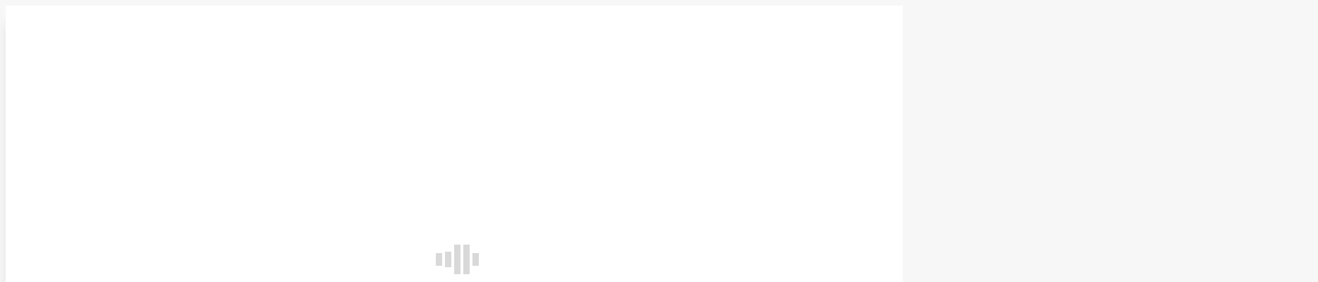

--- FILE ---
content_type: text/html; charset=UTF-8
request_url: https://vissarion.org/cases/ugolovnoe-delo-po-vosprepjatstvovaniju-zakonnoj-professionalnoj-dejatelnosti-zhurnalistov/
body_size: 33251
content:
<!DOCTYPE html>
<!--[if !(IE 6) | !(IE 7) | !(IE 8)  ]><!-->
<html lang="ru-RU" prefix="og: https://ogp.me/ns#" class="no-js">
<!--<![endif]-->
<head>
	<meta charset="UTF-8" />
		<meta name="viewport" content="width=device-width, initial-scale=1, maximum-scale=1, user-scalable=0">
			<link rel="profile" href="https://gmpg.org/xfn/11" />
	

<title>Заведено уголовное дело по воспрепятствованию деятельности журналистов - Община Виссариона сегодня</title>
<meta name="description" content="По заявлениям журналистов Рен ТВ в отношении служителей Обители Рассвета возбуждено уголовное дело по статье 144 Уголовного кодекса РФ «Воспрепятствование законной профессиональной деятельности журналистов»."/>
<meta name="robots" content="follow, index, max-snippet:-1, max-video-preview:-1, max-image-preview:large"/>
<link rel="canonical" href="https://vissarion.org/cases/ugolovnoe-delo-po-vosprepjatstvovaniju-zakonnoj-professionalnoj-dejatelnosti-zhurnalistov/" />
<meta property="og:locale" content="ru_RU" />
<meta property="og:type" content="article" />
<meta property="og:title" content="Заведено уголовное дело по воспрепятствованию деятельности журналистов - Община Виссариона сегодня" />
<meta property="og:description" content="По заявлениям журналистов Рен ТВ в отношении служителей Обители Рассвета возбуждено уголовное дело по статье 144 Уголовного кодекса РФ «Воспрепятствование законной профессиональной деятельности журналистов»." />
<meta property="og:url" content="https://vissarion.org/cases/ugolovnoe-delo-po-vosprepjatstvovaniju-zakonnoj-professionalnoj-dejatelnosti-zhurnalistov/" />
<meta property="og:site_name" content="Община Виссариона сегодня" />
<meta property="article:publisher" content="https://www.facebook.com/vissarion.org/" />
<meta property="article:section" content="Дела" />
<meta property="og:updated_time" content="2020-12-16T02:42:12+07:00" />
<meta property="og:image" content="https://vissarion.org/wp-content/uploads/2020/12/zavedeno-delo-zhurnalistov.jpg" />
<meta property="og:image:secure_url" content="https://vissarion.org/wp-content/uploads/2020/12/zavedeno-delo-zhurnalistov.jpg" />
<meta property="og:image:width" content="1500" />
<meta property="og:image:height" content="1000" />
<meta property="og:image:alt" content="zavedeno delo zhurnalistov" />
<meta property="og:image:type" content="image/jpeg" />
<meta property="article:published_time" content="2020-09-02T23:48:57+07:00" />
<meta property="article:modified_time" content="2020-12-16T02:42:12+07:00" />
<meta name="twitter:card" content="summary_large_image" />
<meta name="twitter:title" content="Заведено уголовное дело по воспрепятствованию деятельности журналистов - Община Виссариона сегодня" />
<meta name="twitter:description" content="По заявлениям журналистов Рен ТВ в отношении служителей Обители Рассвета возбуждено уголовное дело по статье 144 Уголовного кодекса РФ «Воспрепятствование законной профессиональной деятельности журналистов»." />
<meta name="twitter:image" content="https://vissarion.org/wp-content/uploads/2020/12/zavedeno-delo-zhurnalistov.jpg" />
<meta name="twitter:label1" content="Автор" />
<meta name="twitter:data1" content="visssite" />
<meta name="twitter:label2" content="Время чтения" />
<meta name="twitter:data2" content="Меньше минуты" />
<script type="application/ld+json" class="rank-math-schema">{"@context":"https://schema.org","@graph":[{"@type":"Place","@id":"https://vissarion.org/#place","geo":{"@type":"GeoCoordinates","latitude":"53.8686","longitude":" 94.0872"},"hasMap":"https://www.google.com/maps/search/?api=1&amp;query=53.8686, 94.0872","address":{"@type":"PostalAddress","addressLocality":"\u041e\u0431\u0438\u0442\u0435\u043b\u044c \u0420\u0430\u0441\u0441\u0432\u0435\u0442\u0430","addressRegion":"\u041a\u0440\u0430\u0441\u043d\u043e\u044f\u0440\u0441\u043a\u0438\u0439 \u043a\u0440\u0430\u0439","addressCountry":"\u0420\u043e\u0441\u0441\u0438\u044f"}},{"@type":"Organization","@id":"https://vissarion.org/#organization","name":"\u041e\u0431\u0449\u0438\u043d\u0430 \u0412\u0438\u0441\u0441\u0430\u0440\u0438\u043e\u043d\u0430 \u0441\u0435\u0433\u043e\u0434\u043d\u044f","url":"https://vissarion.org","sameAs":["https://www.facebook.com/vissarion.org/"],"email":"info@vissarion.org","address":{"@type":"PostalAddress","addressLocality":"\u041e\u0431\u0438\u0442\u0435\u043b\u044c \u0420\u0430\u0441\u0441\u0432\u0435\u0442\u0430","addressRegion":"\u041a\u0440\u0430\u0441\u043d\u043e\u044f\u0440\u0441\u043a\u0438\u0439 \u043a\u0440\u0430\u0439","addressCountry":"\u0420\u043e\u0441\u0441\u0438\u044f"},"logo":{"@type":"ImageObject","@id":"https://vissarion.org/#logo","url":"https://vissarion.org/wuplds/2020/12/logo-search.png","contentUrl":"https://vissarion.org/wuplds/2020/12/logo-search.png","caption":"\u041e\u0431\u0449\u0438\u043d\u0430 \u0412\u0438\u0441\u0441\u0430\u0440\u0438\u043e\u043d\u0430 \u0441\u0435\u0433\u043e\u0434\u043d\u044f","inLanguage":"ru-RU","width":"1633","height":"1034"},"location":{"@id":"https://vissarion.org/#place"}},{"@type":"WebSite","@id":"https://vissarion.org/#website","url":"https://vissarion.org","name":"\u041e\u0431\u0449\u0438\u043d\u0430 \u0412\u0438\u0441\u0441\u0430\u0440\u0438\u043e\u043d\u0430 \u0441\u0435\u0433\u043e\u0434\u043d\u044f","publisher":{"@id":"https://vissarion.org/#organization"},"inLanguage":"ru-RU"},{"@type":"ImageObject","@id":"https://vissarion.org/wp-content/uploads/2020/12/zavedeno-delo-zhurnalistov.jpg","url":"https://vissarion.org/wp-content/uploads/2020/12/zavedeno-delo-zhurnalistov.jpg","width":"1500","height":"1000","caption":"zavedeno delo zhurnalistov","inLanguage":"ru-RU"},{"@type":"WebPage","@id":"https://vissarion.org/cases/ugolovnoe-delo-po-vosprepjatstvovaniju-zakonnoj-professionalnoj-dejatelnosti-zhurnalistov/#webpage","url":"https://vissarion.org/cases/ugolovnoe-delo-po-vosprepjatstvovaniju-zakonnoj-professionalnoj-dejatelnosti-zhurnalistov/","name":"\u0417\u0430\u0432\u0435\u0434\u0435\u043d\u043e \u0443\u0433\u043e\u043b\u043e\u0432\u043d\u043e\u0435 \u0434\u0435\u043b\u043e \u043f\u043e \u0432\u043e\u0441\u043f\u0440\u0435\u043f\u044f\u0442\u0441\u0442\u0432\u043e\u0432\u0430\u043d\u0438\u044e \u0434\u0435\u044f\u0442\u0435\u043b\u044c\u043d\u043e\u0441\u0442\u0438 \u0436\u0443\u0440\u043d\u0430\u043b\u0438\u0441\u0442\u043e\u0432 - \u041e\u0431\u0449\u0438\u043d\u0430 \u0412\u0438\u0441\u0441\u0430\u0440\u0438\u043e\u043d\u0430 \u0441\u0435\u0433\u043e\u0434\u043d\u044f","datePublished":"2020-09-02T23:48:57+07:00","dateModified":"2020-12-16T02:42:12+07:00","isPartOf":{"@id":"https://vissarion.org/#website"},"primaryImageOfPage":{"@id":"https://vissarion.org/wp-content/uploads/2020/12/zavedeno-delo-zhurnalistov.jpg"},"inLanguage":"ru-RU"},{"@type":"Person","@id":"https://vissarion.org/cases/ugolovnoe-delo-po-vosprepjatstvovaniju-zakonnoj-professionalnoj-dejatelnosti-zhurnalistov/#author","name":"visssite","image":{"@type":"ImageObject","@id":"https://secure.gravatar.com/avatar/ce7bfe5959f12b998c08e4e1740eacc9c32a8ea10e1364ef4a91918842148eb6?s=96&amp;d=mm&amp;r=g","url":"https://secure.gravatar.com/avatar/ce7bfe5959f12b998c08e4e1740eacc9c32a8ea10e1364ef4a91918842148eb6?s=96&amp;d=mm&amp;r=g","caption":"visssite","inLanguage":"ru-RU"},"worksFor":{"@id":"https://vissarion.org/#organization"}},{"@type":"BlogPosting","headline":"\u0417\u0430\u0432\u0435\u0434\u0435\u043d\u043e \u0443\u0433\u043e\u043b\u043e\u0432\u043d\u043e\u0435 \u0434\u0435\u043b\u043e \u043f\u043e \u0432\u043e\u0441\u043f\u0440\u0435\u043f\u044f\u0442\u0441\u0442\u0432\u043e\u0432\u0430\u043d\u0438\u044e \u0434\u0435\u044f\u0442\u0435\u043b\u044c\u043d\u043e\u0441\u0442\u0438 \u0436\u0443\u0440\u043d\u0430\u043b\u0438\u0441\u0442\u043e\u0432 - \u041e\u0431\u0449\u0438\u043d\u0430 \u0412\u0438\u0441\u0441\u0430\u0440\u0438\u043e\u043d\u0430 \u0441\u0435\u0433\u043e\u0434\u043d\u044f","datePublished":"2020-09-02T23:48:57+07:00","dateModified":"2020-12-16T02:42:12+07:00","articleSection":"\u0412\u043e\u0441\u043f\u0440\u0435\u043f\u044f\u0442\u0441\u0442\u0432\u043e\u0432\u0430\u043d\u0438\u0435 \u0434\u0435\u044f\u0442\u0435\u043b\u044c\u043d\u043e\u0441\u0442\u0438 \u0436\u0443\u0440\u043d\u0430\u043b\u0438\u0441\u0442\u043e\u0432, \u0414\u0435\u043b\u0430, \u041d\u043e\u0432\u043e\u0441\u0442\u0438, \u0421\u043e\u0431\u044b\u0442\u0438\u0435 \u043f\u043e \u0434\u0435\u043b\u0443","author":{"@id":"https://vissarion.org/cases/ugolovnoe-delo-po-vosprepjatstvovaniju-zakonnoj-professionalnoj-dejatelnosti-zhurnalistov/#author","name":"visssite"},"publisher":{"@id":"https://vissarion.org/#organization"},"description":"\u041f\u043e \u0437\u0430\u044f\u0432\u043b\u0435\u043d\u0438\u044f\u043c \u0436\u0443\u0440\u043d\u0430\u043b\u0438\u0441\u0442\u043e\u0432 \u0420\u0435\u043d \u0422\u0412 \u0432 \u043e\u0442\u043d\u043e\u0448\u0435\u043d\u0438\u0438 \u0441\u043b\u0443\u0436\u0438\u0442\u0435\u043b\u0435\u0439 \u041e\u0431\u0438\u0442\u0435\u043b\u0438 \u0420\u0430\u0441\u0441\u0432\u0435\u0442\u0430 \u0432\u043e\u0437\u0431\u0443\u0436\u0434\u0435\u043d\u043e \u0443\u0433\u043e\u043b\u043e\u0432\u043d\u043e\u0435 \u0434\u0435\u043b\u043e \u043f\u043e \u0441\u0442\u0430\u0442\u044c\u0435 144 \u0423\u0433\u043e\u043b\u043e\u0432\u043d\u043e\u0433\u043e \u043a\u043e\u0434\u0435\u043a\u0441\u0430 \u0420\u0424 \u00ab\u0412\u043e\u0441\u043f\u0440\u0435\u043f\u044f\u0442\u0441\u0442\u0432\u043e\u0432\u0430\u043d\u0438\u0435 \u0437\u0430\u043a\u043e\u043d\u043d\u043e\u0439 \u043f\u0440\u043e\u0444\u0435\u0441\u0441\u0438\u043e\u043d\u0430\u043b\u044c\u043d\u043e\u0439 \u0434\u0435\u044f\u0442\u0435\u043b\u044c\u043d\u043e\u0441\u0442\u0438 \u0436\u0443\u0440\u043d\u0430\u043b\u0438\u0441\u0442\u043e\u0432\u00bb.","name":"\u0417\u0430\u0432\u0435\u0434\u0435\u043d\u043e \u0443\u0433\u043e\u043b\u043e\u0432\u043d\u043e\u0435 \u0434\u0435\u043b\u043e \u043f\u043e \u0432\u043e\u0441\u043f\u0440\u0435\u043f\u044f\u0442\u0441\u0442\u0432\u043e\u0432\u0430\u043d\u0438\u044e \u0434\u0435\u044f\u0442\u0435\u043b\u044c\u043d\u043e\u0441\u0442\u0438 \u0436\u0443\u0440\u043d\u0430\u043b\u0438\u0441\u0442\u043e\u0432 - \u041e\u0431\u0449\u0438\u043d\u0430 \u0412\u0438\u0441\u0441\u0430\u0440\u0438\u043e\u043d\u0430 \u0441\u0435\u0433\u043e\u0434\u043d\u044f","@id":"https://vissarion.org/cases/ugolovnoe-delo-po-vosprepjatstvovaniju-zakonnoj-professionalnoj-dejatelnosti-zhurnalistov/#richSnippet","isPartOf":{"@id":"https://vissarion.org/cases/ugolovnoe-delo-po-vosprepjatstvovaniju-zakonnoj-professionalnoj-dejatelnosti-zhurnalistov/#webpage"},"image":{"@id":"https://vissarion.org/wp-content/uploads/2020/12/zavedeno-delo-zhurnalistov.jpg"},"inLanguage":"ru-RU","mainEntityOfPage":{"@id":"https://vissarion.org/cases/ugolovnoe-delo-po-vosprepjatstvovaniju-zakonnoj-professionalnoj-dejatelnosti-zhurnalistov/#webpage"}}]}</script>




<link rel="alternate" type="application/rss+xml" title="Община Виссариона сегодня &raquo; Лента" href="https://vissarion.org/feed/" />
<link rel="alternate" title="oEmbed (JSON)" type="application/json+oembed" href="https://vissarion.org/wp-json/oembed/1.0/embed?url=https%3A%2F%2Fvissarion.org%2Fcases%2Fugolovnoe-delo-po-vosprepjatstvovaniju-zakonnoj-professionalnoj-dejatelnosti-zhurnalistov%2F" />
<link rel="alternate" title="oEmbed (XML)" type="text/xml+oembed" href="https://vissarion.org/wp-json/oembed/1.0/embed?url=https%3A%2F%2Fvissarion.org%2Fcases%2Fugolovnoe-delo-po-vosprepjatstvovaniju-zakonnoj-professionalnoj-dejatelnosti-zhurnalistov%2F&#038;format=xml" />
<style id='wp-img-auto-sizes-contain-inline-css'>
img:is([sizes=auto i],[sizes^="auto," i]){contain-intrinsic-size:3000px 1500px}
/*# sourceURL=wp-img-auto-sizes-contain-inline-css */
</style>
<style id='classic-theme-styles-inline-css'>
/**
 * These rules are needed for backwards compatibility.
 * They should match the button element rules in the base theme.json file.
 */
.wp-block-button__link {
	color: #ffffff;
	background-color: #32373c;
	border-radius: 9999px; /* 100% causes an oval, but any explicit but really high value retains the pill shape. */

	/* This needs a low specificity so it won't override the rules from the button element if defined in theme.json. */
	box-shadow: none;
	text-decoration: none;

	/* The extra 2px are added to size solids the same as the outline versions.*/
	padding: calc(0.667em + 2px) calc(1.333em + 2px);

	font-size: 1.125em;
}

.wp-block-file__button {
	background: #32373c;
	color: #ffffff;
	text-decoration: none;
}

/*# sourceURL=/wp-includes/css/classic-themes.css */
</style>
<link rel='stylesheet' id='select2-css' href='https://vissarion.org/wp-content/plugins/beautiful-taxonomy-filters/public/css/select2.min.css?ver=2.4.3' media='all' />
<link rel='stylesheet' id='beautiful-taxonomy-filters-basic-css' href='https://vissarion.org/wp-content/plugins/beautiful-taxonomy-filters/public/css/beautiful-taxonomy-filters-base.min.css?ver=2.4.3' media='all' />
<link rel='stylesheet' id='beautiful-taxonomy-filters-css' href='https://vissarion.org/wp-content/plugins/beautiful-taxonomy-filters/public/css/beautiful-taxonomy-filters-simple.min.css?ver=2.4.3' media='all' />
<link rel='stylesheet' id='bg_rutube_styles-css' href='https://vissarion.org/wp-content/plugins/bg-rutube-embed/css/bg_rutube.css?ver=1.6.3' media='all' />
<link rel='stylesheet' id='cookie-notice-front-css' href='https://vissarion.org/wp-content/plugins/cookie-notice/css/front.css?ver=2.5.7' media='all' />
<link rel='stylesheet' id='crp-style-rounded-thumbs-css' href='https://vissarion.org/wp-content/plugins/contextual-related-posts/css/rounded-thumbs.min.css?ver=4.0.3' media='all' />
<style id='crp-style-rounded-thumbs-inline-css'>

			.crp_related.crp-rounded-thumbs a {
				width: 150px;
                height: 150px;
				text-decoration: none;
			}
			.crp_related.crp-rounded-thumbs img {
				max-width: 150px;
				margin: auto;
			}
			.crp_related.crp-rounded-thumbs .crp_title {
				width: 100%;
			}
			
/*# sourceURL=crp-style-rounded-thumbs-inline-css */
</style>
<link rel='stylesheet' id='the7-font-css' href='https://vissarion.org/wp-content/themes/dt-the7/fonts/icomoon-the7-font/icomoon-the7-font.min.css?ver=12.6.0' media='all' />
<link rel='stylesheet' id='the7-awesome-fonts-css' href='https://vissarion.org/wp-content/themes/dt-the7/fonts/FontAwesome/css/all.min.css?ver=12.6.0' media='all' />
<link rel='stylesheet' id='the7-Defaults-css' href='https://vissarion.org/wp-content/uploads/smile_fonts/Defaults/Defaults.css?ver=6.9' media='all' />
<link rel='stylesheet' id='elementor-frontend-css' href='https://vissarion.org/wp-content/plugins/elementor/assets/css/frontend.css?ver=3.30.3' media='all' />
<style id='elementor-frontend-inline-css'>
.elementor-808 .elementor-element.elementor-element-59b3f0f0{color:#aaaaaa;--textColor:#aaaaaa;}.elementor-808 .elementor-element.elementor-element-4e78f57 .elementor-button{fill:var( --e-global-color-the7_content_secondary_text_color );color:var( --e-global-color-the7_content_secondary_text_color );}.elementor-808 .elementor-element.elementor-element-03589db .elementor-button{fill:var( --e-global-color-the7_content_secondary_text_color );color:var( --e-global-color-the7_content_secondary_text_color );}
.elementor-987 .elementor-element.elementor-element-e942140 .elementor-icon-list-icon i{color:#8a130f;}.elementor-987 .elementor-element.elementor-element-e942140 .elementor-icon-list-icon svg{fill:#8a130f;}.elementor-987 .elementor-element.elementor-element-e942140 .elementor-icon-list-text, .elementor-987 .elementor-element.elementor-element-e942140 .elementor-icon-list-text a{color:#222222;}
/*# sourceURL=elementor-frontend-inline-css */
</style>
<link rel='stylesheet' id='widget-image-css' href='https://vissarion.org/wp-content/plugins/elementor/assets/css/widget-image.min.css?ver=3.30.3' media='all' />
<link rel='stylesheet' id='widget-heading-css' href='https://vissarion.org/wp-content/plugins/elementor/assets/css/widget-heading.min.css?ver=3.30.3' media='all' />
<link rel='stylesheet' id='widget-icon-list-css' href='https://vissarion.org/wp-content/plugins/elementor/assets/css/widget-icon-list.min.css?ver=3.30.3' media='all' />
<link rel='stylesheet' id='widget-post-info-css' href='https://vissarion.org/wp-content/plugins/elementor-pro/assets/css/widget-post-info.min.css?ver=3.30.0' media='all' />
<link rel='stylesheet' id='e-shapes-css' href='https://vissarion.org/wp-content/plugins/elementor/assets/css/conditionals/shapes.css?ver=3.30.3' media='all' />
<link rel='stylesheet' id='widget-spacer-css' href='https://vissarion.org/wp-content/plugins/elementor/assets/css/widget-spacer.min.css?ver=3.30.3' media='all' />
<link rel='stylesheet' id='elementor-post-6-css' href='https://vissarion.org/wp-content/uploads/elementor/css/post-6.css?ver=1753802547' media='all' />
<link rel='stylesheet' id='jet-blog-css' href='https://vissarion.org/wp-content/plugins/jet-blog/assets/css/jet-blog.css?ver=2.4.5.1' media='all' />
<link rel='stylesheet' id='elementor-post-808-css' href='https://vissarion.org/wp-content/uploads/elementor/css/post-808.css?ver=1753802547' media='all' />
<link rel='stylesheet' id='elementor-post-987-css' href='https://vissarion.org/wp-content/uploads/elementor/css/post-987.css?ver=1753802547' media='all' />
<link rel='stylesheet' id='dt-web-fonts-css' href='//vissarion.org/wp-content/uploads/omgf/dt-web-fonts-ul-sdwc9/dt-web-fonts-ul-sdwc9.css?ver=1647437668' media='all' />
<link rel='stylesheet' id='dt-main-css' href='https://vissarion.org/wp-content/themes/dt-the7/css/main.min.css?ver=12.6.0' media='all' />
<style id='dt-main-inline-css'>
body #load {
  display: block;
  height: 100%;
  overflow: hidden;
  position: fixed;
  width: 100%;
  z-index: 9901;
  opacity: 1;
  visibility: visible;
  transition: all .35s ease-out;
}
.load-wrap {
  width: 100%;
  height: 100%;
  background-position: center center;
  background-repeat: no-repeat;
  text-align: center;
  display: -ms-flexbox;
  display: -ms-flex;
  display: flex;
  -ms-align-items: center;
  -ms-flex-align: center;
  align-items: center;
  -ms-flex-flow: column wrap;
  flex-flow: column wrap;
  -ms-flex-pack: center;
  -ms-justify-content: center;
  justify-content: center;
}
.load-wrap > svg {
  position: absolute;
  top: 50%;
  left: 50%;
  transform: translate(-50%,-50%);
}
#load {
  background: var(--the7-elementor-beautiful-loading-bg,#ffffff);
  --the7-beautiful-spinner-color2: var(--the7-beautiful-spinner-color,rgba(0,0,0,0.15));
}

/*# sourceURL=dt-main-inline-css */
</style>
<link rel='stylesheet' id='the7-custom-scrollbar-css' href='https://vissarion.org/wp-content/themes/dt-the7/lib/custom-scrollbar/custom-scrollbar.min.css?ver=12.6.0' media='all' />
<link rel='stylesheet' id='the7-css-vars-css' href='https://vissarion.org/wp-content/uploads/the7-css/css-vars.css?ver=0aa452b66cd3' media='all' />
<link rel='stylesheet' id='dt-custom-css' href='https://vissarion.org/wp-content/uploads/the7-css/custom.css?ver=0aa452b66cd3' media='all' />
<link rel='stylesheet' id='dt-media-css' href='https://vissarion.org/wp-content/uploads/the7-css/media.css?ver=0aa452b66cd3' media='all' />
<link rel='stylesheet' id='style-css' href='https://vissarion.org/wp-content/themes/dt-the7-child/style.css?ver=12.6.0' media='all' />
<link rel='stylesheet' id='the7-elementor-global-css' href='https://vissarion.org/wp-content/themes/dt-the7/css/compatibility/elementor/elementor-global.min.css?ver=12.6.0' media='all' />
<link rel='stylesheet' id='ecs-styles-css' href='https://vissarion.org/wp-content/plugins/ele-custom-skin/assets/css/ecs-style.css?ver=3.1.9' media='all' />
<link rel='stylesheet' id='elementor-post-58758-css' href='https://vissarion.org/wp-content/uploads/elementor/css/post-58758.css?ver=1608309249' media='all' />
<link rel='stylesheet' id='elementor-gf-local-nunito-css' href='//vissarion.org/wp-content/uploads/omgf/elementor-gf-local-nunito/elementor-gf-local-nunito.css?ver=1647437668' media='all' />
<link rel='stylesheet' id='elementor-icons-my-css' href='https://vissarion.org/wp-content/uploads/elementor/custom-icons/my-1/css/my.css?ver=1.0.0' media='all' />
<script src="https://vissarion.org/wp-includes/js/jquery/jquery.js?ver=3.7.1" id="jquery-core-js"></script>
<script src="https://vissarion.org/wp-includes/js/jquery/jquery-migrate.js?ver=3.4.1" id="jquery-migrate-js"></script>
<script id="cookie-notice-front-js-before">
var cnArgs = {"ajaxUrl":"https:\/\/vissarion.org\/wp-admin\/admin-ajax.php","nonce":"dad33cb1cb","hideEffect":"fade","position":"bottom","onScroll":false,"onScrollOffset":100,"onClick":false,"cookieName":"cookie_notice_accepted","cookieTime":2592000,"cookieTimeRejected":2592000,"globalCookie":false,"redirection":false,"cache":true,"revokeCookies":false,"revokeCookiesOpt":"automatic"};

//# sourceURL=cookie-notice-front-js-before
</script>
<script src="https://vissarion.org/wp-content/plugins/cookie-notice/js/front.js?ver=2.5.7" id="cookie-notice-front-js"></script>
<script id="dt-above-fold-js-extra">
var dtLocal = {"themeUrl":"https://vissarion.org/wp-content/themes/dt-the7","passText":"\u0414\u043b\u044f \u043f\u0440\u043e\u0441\u043c\u043e\u0442\u0440\u0430 \u044d\u0442\u043e\u0439 \u0437\u0430\u043a\u0440\u044b\u0442\u043e\u0439 \u043f\u0443\u0431\u043b\u0438\u043a\u0430\u0446\u0438\u0438, \u0432\u0432\u0435\u0434\u0438\u0442\u0435 \u043f\u0430\u0440\u043e\u043b\u044c \u043d\u0438\u0436\u0435:","moreButtonText":{"loading":"\u0417\u0430\u0433\u0440\u0443\u0437\u043a\u0430 ...","loadMore":"\u0417\u0430\u0433\u0440\u0443\u0437\u0438\u0442\u044c \u0435\u0449\u0451"},"postID":"57499","ajaxurl":"https://vissarion.org/wp-admin/admin-ajax.php","REST":{"baseUrl":"https://vissarion.org/wp-json/the7/v1","endpoints":{"sendMail":"/send-mail"}},"contactMessages":{"required":"One or more fields have an error. Please check and try again.","terms":"\u041f\u043e\u0436\u0430\u043b\u0443\u0439\u0441\u0442\u0430, \u043f\u0440\u0438\u043c\u0438\u0442\u0435 \u043f\u043e\u043b\u0438\u0442\u0438\u043a\u0443 \u043a\u043e\u043d\u0444\u0438\u0434\u0435\u043d\u0446\u0438\u0430\u043b\u044c\u043d\u043e\u0441\u0442\u0438.","fillTheCaptchaError":"\u041f\u043e\u0436\u0430\u043b\u0443\u0439\u0441\u0442\u0430, \u0437\u0430\u043f\u043e\u043b\u043d\u0438\u0442\u0435 \u043a\u0430\u043f\u0447\u0443."},"captchaSiteKey":"","ajaxNonce":"571bf3c15b","pageData":"","themeSettings":{"smoothScroll":"on","lazyLoading":false,"desktopHeader":{"height":90},"ToggleCaptionEnabled":"disabled","ToggleCaption":"Navigation","floatingHeader":{"showAfter":94,"showMenu":true,"height":64,"logo":{"showLogo":true,"html":"\u003Cimg class=\" preload-me\" src=\"https://vissarion.org/wp-content/uploads/2020/12/logo.png\" srcset=\"https://vissarion.org/wp-content/uploads/2020/12/logo.png 281w, https://vissarion.org/wp-content/uploads/2020/12/logo.png 281w\" width=\"281\" height=\"38\"   sizes=\"281px\" alt=\"\u041e\u0431\u0449\u0438\u043d\u0430 \u0412\u0438\u0441\u0441\u0430\u0440\u0438\u043e\u043d\u0430 \u0441\u0435\u0433\u043e\u0434\u043d\u044f\" /\u003E","url":"https://vissarion.org/"}},"topLine":{"floatingTopLine":{"logo":{"showLogo":false,"html":""}}},"mobileHeader":{"firstSwitchPoint":1000,"secondSwitchPoint":500,"firstSwitchPointHeight":64,"secondSwitchPointHeight":64,"mobileToggleCaptionEnabled":"disabled","mobileToggleCaption":"menu"},"stickyMobileHeaderFirstSwitch":{"logo":{"html":"\u003Cimg class=\" preload-me\" src=\"https://vissarion.org/wp-content/uploads/2020/12/logo.png\" srcset=\"https://vissarion.org/wp-content/uploads/2020/12/logo.png 281w, https://vissarion.org/wp-content/uploads/2020/12/logo.png 281w\" width=\"281\" height=\"38\"   sizes=\"281px\" alt=\"\u041e\u0431\u0449\u0438\u043d\u0430 \u0412\u0438\u0441\u0441\u0430\u0440\u0438\u043e\u043d\u0430 \u0441\u0435\u0433\u043e\u0434\u043d\u044f\" /\u003E"}},"stickyMobileHeaderSecondSwitch":{"logo":{"html":"\u003Cimg class=\"\" src=\"https://vissarion.org/wp-content/uploads/2020/12/logo-mobile-1.svg\"  sizes=\"61px\" alt=\"\u041e\u0431\u0449\u0438\u043d\u0430 \u0412\u0438\u0441\u0441\u0430\u0440\u0438\u043e\u043d\u0430 \u0441\u0435\u0433\u043e\u0434\u043d\u044f\" /\u003E"}},"sidebar":{"switchPoint":992},"boxedWidth":"1280px"},"elementor":{"settings":{"container_width":1300}}};
var dtShare = {"shareButtonText":{"facebook":"\u041f\u043e\u0434\u0435\u043b\u0438\u0442\u0441\u044f \u0432 Facebook","twitter":"Share on X","pinterest":"Pin it","linkedin":"\u041f\u043e\u0434\u0435\u043b\u0438\u0442\u0441\u044f Linkedin","whatsapp":"\u041f\u043e\u0434\u0435\u043b\u0438\u0442\u044c\u0441\u044f \u0432 WhatsApp"},"overlayOpacity":"85"};
//# sourceURL=dt-above-fold-js-extra
</script>
<script src="https://vissarion.org/wp-content/themes/dt-the7/js/above-the-fold.min.js?ver=12.6.0" id="dt-above-fold-js"></script>
<script id="ecs_ajax_load-js-extra">
var ecs_ajax_params = {"ajaxurl":"https://vissarion.org/wp-admin/admin-ajax.php","posts":"{\"page\":0,\"name\":\"ugolovnoe-delo-po-vosprepjatstvovaniju-zakonnoj-professionalnoj-dejatelnosti-zhurnalistov\",\"category_name\":\"cases\",\"error\":\"\",\"m\":\"\",\"p\":0,\"post_parent\":\"\",\"subpost\":\"\",\"subpost_id\":\"\",\"attachment\":\"\",\"attachment_id\":0,\"pagename\":\"\",\"page_id\":0,\"second\":\"\",\"minute\":\"\",\"hour\":\"\",\"day\":0,\"monthnum\":0,\"year\":0,\"w\":0,\"tag\":\"\",\"cat\":\"\",\"tag_id\":\"\",\"author\":\"\",\"author_name\":\"\",\"feed\":\"\",\"tb\":\"\",\"paged\":0,\"meta_key\":\"\",\"meta_value\":\"\",\"preview\":\"\",\"s\":\"\",\"sentence\":\"\",\"title\":\"\",\"fields\":\"all\",\"menu_order\":\"\",\"embed\":\"\",\"category__in\":[],\"category__not_in\":[],\"category__and\":[],\"post__in\":[],\"post__not_in\":[],\"post_name__in\":[],\"tag__in\":[],\"tag__not_in\":[],\"tag__and\":[],\"tag_slug__in\":[],\"tag_slug__and\":[],\"post_parent__in\":[],\"post_parent__not_in\":[],\"author__in\":[],\"author__not_in\":[],\"search_columns\":[],\"ignore_sticky_posts\":false,\"suppress_filters\":false,\"cache_results\":true,\"update_post_term_cache\":true,\"update_menu_item_cache\":false,\"lazy_load_term_meta\":true,\"update_post_meta_cache\":true,\"post_type\":\"\",\"posts_per_page\":12,\"nopaging\":false,\"comments_per_page\":\"50\",\"no_found_rows\":false,\"order\":\"DESC\"}"};
//# sourceURL=ecs_ajax_load-js-extra
</script>
<script src="https://vissarion.org/wp-content/plugins/ele-custom-skin/assets/js/ecs_ajax_pagination.js?ver=3.1.9" id="ecs_ajax_load-js"></script>
<script src="https://vissarion.org/wp-content/plugins/ele-custom-skin/assets/js/ecs.js?ver=3.1.9" id="ecs-script-js"></script>
<link rel="pingback" href="https://vissarion.org/xmlrpc.php">

<meta property="fb:app_id" content="685776885461904" />			<style>
				.e-con.e-parent:nth-of-type(n+4):not(.e-lazyloaded):not(.e-no-lazyload),
				.e-con.e-parent:nth-of-type(n+4):not(.e-lazyloaded):not(.e-no-lazyload) * {
					background-image: none !important;
				}
				@media screen and (max-height: 1024px) {
					.e-con.e-parent:nth-of-type(n+3):not(.e-lazyloaded):not(.e-no-lazyload),
					.e-con.e-parent:nth-of-type(n+3):not(.e-lazyloaded):not(.e-no-lazyload) * {
						background-image: none !important;
					}
				}
				@media screen and (max-height: 640px) {
					.e-con.e-parent:nth-of-type(n+2):not(.e-lazyloaded):not(.e-no-lazyload),
					.e-con.e-parent:nth-of-type(n+2):not(.e-lazyloaded):not(.e-no-lazyload) * {
						background-image: none !important;
					}
				}
			</style>
			<script id='nitro-telemetry-meta' nitro-exclude>window.NPTelemetryMetadata={missReason: (!window.NITROPACK_STATE ? 'Test Mode' : 'hit'),pageType: 'post',isEligibleForOptimization: false,}</script><script id='nitro-generic' nitro-exclude>(()=>{window.NitroPack=window.NitroPack||{coreVersion:"na",isCounted:!1};let e=document.createElement("script");if(e.src="https://nitroscripts.com/JPOnojIGXNOvOwcVvYLEGaXTZFocjbaM",e.async=!0,e.id="nitro-script",document.head.appendChild(e),!window.NitroPack.isCounted){window.NitroPack.isCounted=!0;let t=()=>{navigator.sendBeacon("https://to.getnitropack.com/p",JSON.stringify({siteId:"JPOnojIGXNOvOwcVvYLEGaXTZFocjbaM",url:window.location.href,isOptimized:!!window.IS_NITROPACK,coreVersion:"na",missReason:window.NPTelemetryMetadata?.missReason||"",pageType:window.NPTelemetryMetadata?.pageType||"",isEligibleForOptimization:!!window.NPTelemetryMetadata?.isEligibleForOptimization}))};(()=>{let e=()=>new Promise(e=>{"complete"===document.readyState?e():window.addEventListener("load",e)}),i=()=>new Promise(e=>{document.prerendering?document.addEventListener("prerenderingchange",e,{once:!0}):e()}),a=async()=>{await i(),await e(),t()};a()})(),window.addEventListener("pageshow",e=>{if(e.persisted){let i=document.prerendering||self.performance?.getEntriesByType?.("navigation")[0]?.activationStart>0;"visible"!==document.visibilityState||i||t()}})}})();</script><script type="text/javascript" id="the7-loader-script">
document.addEventListener("DOMContentLoaded", function(event) {
	var load = document.getElementById("load");
	if(!load.classList.contains('loader-removed')){
		var removeLoading = setTimeout(function() {
			load.className += " loader-removed";
		}, 300);
	}
});
</script>
		<link rel="icon" href="https://vissarion.org/wp-content/uploads/2020/12/favicon-16x16-1.png" type="image/png" sizes="16x16"/><link rel="icon" href="https://vissarion.org/wp-content/uploads/2020/12/favicon-32x32-1.png" type="image/png" sizes="32x32"/><link rel="apple-touch-icon" href="https://vissarion.org/wp-content/uploads/2020/12/apple-touch-icon.png"><link rel="apple-touch-icon" sizes="76x76" href="https://vissarion.org/wp-content/uploads/2020/12/apple-touch-icon.png"><link rel="apple-touch-icon" sizes="120x120" href="https://vissarion.org/wp-content/uploads/2020/12/apple-touch-icon.png"><link rel="apple-touch-icon" sizes="152x152" href="https://vissarion.org/wp-content/uploads/2020/12/apple-touch-icon.png"><style id='the7-custom-inline-css' type='text/css'>
.sub-nav .menu-item i.fa,
.sub-nav .menu-item i.fas,
.sub-nav .menu-item i.far,
.sub-nav .menu-item i.fab {
	text-align: center;
	width: 1.25em;
}

div.elementor-text-editor h3{
	margin-top:25px;
	color: #222222;
	font: 30px / 34px "Nunito", Helvetica, Arial, Verdana, sans-serif;
	font-weight: 400;	
}

div.elementor-text-editor h4{
	margin-top:20px;
	color: #222222;
	font: 22px "Nunito", Helvetica, Arial, Verdana, sans-serif;
	font-weight: 400;	
}

span.menu-item-text span.subtitle-text {
	display: none;
}

.wp-youtube-live {
	position: relative;
  padding-bottom: 56.25%; /* 16:9 */
  height: 0;
}

.wp-youtube-live iframe {
	
	position: absolute;
  top: 0;
  left: 0;
  width: 100%;
  height: 100%;
}

div.comment-author-bio {
    color: var(--the7-secondary-text-color);
    padding-left: 10px;
    font-size: var(--the7-text-small-font-size);
    line-height: var(--the7-text-small-line-height);

}   


</style>
<style id='wp-block-paragraph-inline-css'>
.is-small-text{
  font-size:.875em;
}

.is-regular-text{
  font-size:1em;
}

.is-large-text{
  font-size:2.25em;
}

.is-larger-text{
  font-size:3em;
}

.has-drop-cap:not(:focus):first-letter{
  float:left;
  font-size:8.4em;
  font-style:normal;
  font-weight:100;
  line-height:.68;
  margin:.05em .1em 0 0;
  text-transform:uppercase;
}

body.rtl .has-drop-cap:not(:focus):first-letter{
  float:none;
  margin-left:.1em;
}

p.has-drop-cap.has-background{
  overflow:hidden;
}

:root :where(p.has-background){
  padding:1.25em 2.375em;
}

:where(p.has-text-color:not(.has-link-color)) a{
  color:inherit;
}

p.has-text-align-left[style*="writing-mode:vertical-lr"],p.has-text-align-right[style*="writing-mode:vertical-rl"]{
  rotate:180deg;
}
/*# sourceURL=https://vissarion.org/wp-includes/blocks/paragraph/style.css */
</style>
<style id='global-styles-inline-css'>
:root{--wp--preset--aspect-ratio--square: 1;--wp--preset--aspect-ratio--4-3: 4/3;--wp--preset--aspect-ratio--3-4: 3/4;--wp--preset--aspect-ratio--3-2: 3/2;--wp--preset--aspect-ratio--2-3: 2/3;--wp--preset--aspect-ratio--16-9: 16/9;--wp--preset--aspect-ratio--9-16: 9/16;--wp--preset--color--black: #000000;--wp--preset--color--cyan-bluish-gray: #abb8c3;--wp--preset--color--white: #FFF;--wp--preset--color--pale-pink: #f78da7;--wp--preset--color--vivid-red: #cf2e2e;--wp--preset--color--luminous-vivid-orange: #ff6900;--wp--preset--color--luminous-vivid-amber: #fcb900;--wp--preset--color--light-green-cyan: #7bdcb5;--wp--preset--color--vivid-green-cyan: #00d084;--wp--preset--color--pale-cyan-blue: #8ed1fc;--wp--preset--color--vivid-cyan-blue: #0693e3;--wp--preset--color--vivid-purple: #9b51e0;--wp--preset--color--accent: #8a130f;--wp--preset--color--dark-gray: #111;--wp--preset--color--light-gray: #767676;--wp--preset--gradient--vivid-cyan-blue-to-vivid-purple: linear-gradient(135deg,rgb(6,147,227) 0%,rgb(155,81,224) 100%);--wp--preset--gradient--light-green-cyan-to-vivid-green-cyan: linear-gradient(135deg,rgb(122,220,180) 0%,rgb(0,208,130) 100%);--wp--preset--gradient--luminous-vivid-amber-to-luminous-vivid-orange: linear-gradient(135deg,rgb(252,185,0) 0%,rgb(255,105,0) 100%);--wp--preset--gradient--luminous-vivid-orange-to-vivid-red: linear-gradient(135deg,rgb(255,105,0) 0%,rgb(207,46,46) 100%);--wp--preset--gradient--very-light-gray-to-cyan-bluish-gray: linear-gradient(135deg,rgb(238,238,238) 0%,rgb(169,184,195) 100%);--wp--preset--gradient--cool-to-warm-spectrum: linear-gradient(135deg,rgb(74,234,220) 0%,rgb(151,120,209) 20%,rgb(207,42,186) 40%,rgb(238,44,130) 60%,rgb(251,105,98) 80%,rgb(254,248,76) 100%);--wp--preset--gradient--blush-light-purple: linear-gradient(135deg,rgb(255,206,236) 0%,rgb(152,150,240) 100%);--wp--preset--gradient--blush-bordeaux: linear-gradient(135deg,rgb(254,205,165) 0%,rgb(254,45,45) 50%,rgb(107,0,62) 100%);--wp--preset--gradient--luminous-dusk: linear-gradient(135deg,rgb(255,203,112) 0%,rgb(199,81,192) 50%,rgb(65,88,208) 100%);--wp--preset--gradient--pale-ocean: linear-gradient(135deg,rgb(255,245,203) 0%,rgb(182,227,212) 50%,rgb(51,167,181) 100%);--wp--preset--gradient--electric-grass: linear-gradient(135deg,rgb(202,248,128) 0%,rgb(113,206,126) 100%);--wp--preset--gradient--midnight: linear-gradient(135deg,rgb(2,3,129) 0%,rgb(40,116,252) 100%);--wp--preset--font-size--small: 13px;--wp--preset--font-size--medium: 20px;--wp--preset--font-size--large: 36px;--wp--preset--font-size--x-large: 42px;--wp--preset--spacing--20: 0.44rem;--wp--preset--spacing--30: 0.67rem;--wp--preset--spacing--40: 1rem;--wp--preset--spacing--50: 1.5rem;--wp--preset--spacing--60: 2.25rem;--wp--preset--spacing--70: 3.38rem;--wp--preset--spacing--80: 5.06rem;--wp--preset--shadow--natural: 6px 6px 9px rgba(0, 0, 0, 0.2);--wp--preset--shadow--deep: 12px 12px 50px rgba(0, 0, 0, 0.4);--wp--preset--shadow--sharp: 6px 6px 0px rgba(0, 0, 0, 0.2);--wp--preset--shadow--outlined: 6px 6px 0px -3px rgb(255, 255, 255), 6px 6px rgb(0, 0, 0);--wp--preset--shadow--crisp: 6px 6px 0px rgb(0, 0, 0);}:where(.is-layout-flex){gap: 0.5em;}:where(.is-layout-grid){gap: 0.5em;}body .is-layout-flex{display: flex;}.is-layout-flex{flex-wrap: wrap;align-items: center;}.is-layout-flex > :is(*, div){margin: 0;}body .is-layout-grid{display: grid;}.is-layout-grid > :is(*, div){margin: 0;}:where(.wp-block-columns.is-layout-flex){gap: 2em;}:where(.wp-block-columns.is-layout-grid){gap: 2em;}:where(.wp-block-post-template.is-layout-flex){gap: 1.25em;}:where(.wp-block-post-template.is-layout-grid){gap: 1.25em;}.has-black-color{color: var(--wp--preset--color--black) !important;}.has-cyan-bluish-gray-color{color: var(--wp--preset--color--cyan-bluish-gray) !important;}.has-white-color{color: var(--wp--preset--color--white) !important;}.has-pale-pink-color{color: var(--wp--preset--color--pale-pink) !important;}.has-vivid-red-color{color: var(--wp--preset--color--vivid-red) !important;}.has-luminous-vivid-orange-color{color: var(--wp--preset--color--luminous-vivid-orange) !important;}.has-luminous-vivid-amber-color{color: var(--wp--preset--color--luminous-vivid-amber) !important;}.has-light-green-cyan-color{color: var(--wp--preset--color--light-green-cyan) !important;}.has-vivid-green-cyan-color{color: var(--wp--preset--color--vivid-green-cyan) !important;}.has-pale-cyan-blue-color{color: var(--wp--preset--color--pale-cyan-blue) !important;}.has-vivid-cyan-blue-color{color: var(--wp--preset--color--vivid-cyan-blue) !important;}.has-vivid-purple-color{color: var(--wp--preset--color--vivid-purple) !important;}.has-black-background-color{background-color: var(--wp--preset--color--black) !important;}.has-cyan-bluish-gray-background-color{background-color: var(--wp--preset--color--cyan-bluish-gray) !important;}.has-white-background-color{background-color: var(--wp--preset--color--white) !important;}.has-pale-pink-background-color{background-color: var(--wp--preset--color--pale-pink) !important;}.has-vivid-red-background-color{background-color: var(--wp--preset--color--vivid-red) !important;}.has-luminous-vivid-orange-background-color{background-color: var(--wp--preset--color--luminous-vivid-orange) !important;}.has-luminous-vivid-amber-background-color{background-color: var(--wp--preset--color--luminous-vivid-amber) !important;}.has-light-green-cyan-background-color{background-color: var(--wp--preset--color--light-green-cyan) !important;}.has-vivid-green-cyan-background-color{background-color: var(--wp--preset--color--vivid-green-cyan) !important;}.has-pale-cyan-blue-background-color{background-color: var(--wp--preset--color--pale-cyan-blue) !important;}.has-vivid-cyan-blue-background-color{background-color: var(--wp--preset--color--vivid-cyan-blue) !important;}.has-vivid-purple-background-color{background-color: var(--wp--preset--color--vivid-purple) !important;}.has-black-border-color{border-color: var(--wp--preset--color--black) !important;}.has-cyan-bluish-gray-border-color{border-color: var(--wp--preset--color--cyan-bluish-gray) !important;}.has-white-border-color{border-color: var(--wp--preset--color--white) !important;}.has-pale-pink-border-color{border-color: var(--wp--preset--color--pale-pink) !important;}.has-vivid-red-border-color{border-color: var(--wp--preset--color--vivid-red) !important;}.has-luminous-vivid-orange-border-color{border-color: var(--wp--preset--color--luminous-vivid-orange) !important;}.has-luminous-vivid-amber-border-color{border-color: var(--wp--preset--color--luminous-vivid-amber) !important;}.has-light-green-cyan-border-color{border-color: var(--wp--preset--color--light-green-cyan) !important;}.has-vivid-green-cyan-border-color{border-color: var(--wp--preset--color--vivid-green-cyan) !important;}.has-pale-cyan-blue-border-color{border-color: var(--wp--preset--color--pale-cyan-blue) !important;}.has-vivid-cyan-blue-border-color{border-color: var(--wp--preset--color--vivid-cyan-blue) !important;}.has-vivid-purple-border-color{border-color: var(--wp--preset--color--vivid-purple) !important;}.has-vivid-cyan-blue-to-vivid-purple-gradient-background{background: var(--wp--preset--gradient--vivid-cyan-blue-to-vivid-purple) !important;}.has-light-green-cyan-to-vivid-green-cyan-gradient-background{background: var(--wp--preset--gradient--light-green-cyan-to-vivid-green-cyan) !important;}.has-luminous-vivid-amber-to-luminous-vivid-orange-gradient-background{background: var(--wp--preset--gradient--luminous-vivid-amber-to-luminous-vivid-orange) !important;}.has-luminous-vivid-orange-to-vivid-red-gradient-background{background: var(--wp--preset--gradient--luminous-vivid-orange-to-vivid-red) !important;}.has-very-light-gray-to-cyan-bluish-gray-gradient-background{background: var(--wp--preset--gradient--very-light-gray-to-cyan-bluish-gray) !important;}.has-cool-to-warm-spectrum-gradient-background{background: var(--wp--preset--gradient--cool-to-warm-spectrum) !important;}.has-blush-light-purple-gradient-background{background: var(--wp--preset--gradient--blush-light-purple) !important;}.has-blush-bordeaux-gradient-background{background: var(--wp--preset--gradient--blush-bordeaux) !important;}.has-luminous-dusk-gradient-background{background: var(--wp--preset--gradient--luminous-dusk) !important;}.has-pale-ocean-gradient-background{background: var(--wp--preset--gradient--pale-ocean) !important;}.has-electric-grass-gradient-background{background: var(--wp--preset--gradient--electric-grass) !important;}.has-midnight-gradient-background{background: var(--wp--preset--gradient--midnight) !important;}.has-small-font-size{font-size: var(--wp--preset--font-size--small) !important;}.has-medium-font-size{font-size: var(--wp--preset--font-size--medium) !important;}.has-large-font-size{font-size: var(--wp--preset--font-size--large) !important;}.has-x-large-font-size{font-size: var(--wp--preset--font-size--x-large) !important;}
/*# sourceURL=global-styles-inline-css */
</style>
<style id='core-block-supports-inline-css'>
/**
 * Core styles: block-supports
 */

/*# sourceURL=core-block-supports-inline-css */
</style>
<link rel='stylesheet' id='elementor-post-63835-css' href='https://vissarion.org/wp-content/uploads/elementor/css/post-63835.css?ver=1753802548' media='all' />
<link rel='stylesheet' id='yarppRelatedCss-css' href='https://vissarion.org/wp-content/plugins/yet-another-related-posts-plugin/style/related.css?ver=5.30.11' media='all' />
<link rel='stylesheet' id='elementor-post-59690-css' href='https://vissarion.org/wp-content/uploads/elementor/css/post-59690.css?ver=1753802548' media='all' />
<link rel='stylesheet' id='widget-post-navigation-css' href='https://vissarion.org/wp-content/plugins/elementor-pro/assets/css/widget-post-navigation.min.css?ver=3.30.0' media='all' />
<link rel='stylesheet' id='elementor-post-59672-css' href='https://vissarion.org/wp-content/uploads/elementor/css/post-59672.css?ver=1753802548' media='all' />
<link rel='stylesheet' id='widget-share-buttons-css' href='https://vissarion.org/wp-content/plugins/elementor-pro/assets/css/widget-share-buttons.min.css?ver=3.30.0' media='all' />
<link rel='stylesheet' id='e-apple-webkit-css' href='https://vissarion.org/wp-content/plugins/elementor/assets/css/conditionals/apple-webkit.min.css?ver=3.30.3' media='all' />
<link rel='stylesheet' id='elementor-post-57284-css' href='https://vissarion.org/wp-content/uploads/elementor/css/post-57284.css?ver=1753802548' media='all' />
<link rel='stylesheet' id='widget-posts-css' href='https://vissarion.org/wp-content/plugins/elementor-pro/assets/css/widget-posts.min.css?ver=3.30.0' media='all' />
<link rel='stylesheet' id='jet-elements-css' href='https://vissarion.org/wp-content/plugins/jet-elements/assets/css/jet-elements.css?ver=2.7.8.1' media='all' />
<link rel='stylesheet' id='jet-posts-css' href='https://vissarion.org/wp-content/plugins/jet-elements/assets/css/addons/jet-posts.css?ver=2.7.8.1' media='all' />
<link rel='stylesheet' id='jet-carousel-css' href='https://vissarion.org/wp-content/plugins/jet-elements/assets/css/addons/jet-carousel.css?ver=2.7.8.1' media='all' />
<link rel='stylesheet' id='jet-carousel-skin-css' href='https://vissarion.org/wp-content/plugins/jet-elements/assets/css/skin/jet-carousel.css?ver=2.7.8.1' media='all' />
</head>
<body id="the7-body" class="wp-singular post-template-default single single-post postid-57499 single-format-standard wp-custom-logo wp-embed-responsive wp-theme-dt-the7 wp-child-theme-dt-the7-child cookies-not-set no-comments title-off dt-responsive-on right-mobile-menu-close-icon ouside-menu-close-icon mobile-close-left-caption  fade-small-mobile-menu-close-icon fade-medium-menu-close-icon srcset-enabled btn-flat custom-btn-color custom-btn-hover-color phantom-sticky phantom-shadow-decoration phantom-main-logo-on sticky-mobile-header top-header first-switch-logo-left first-switch-menu-right second-switch-logo-left second-switch-menu-right right-mobile-menu layzr-loading-on no-avatars popup-message-style the7-ver-12.6.0 dt-fa-compatibility elementor-default elementor-template-full-width elementor-clear-template elementor-kit-6 elementor-page-987">

<div id="load" class="hourglass-loader">
	<div class="load-wrap"><style type="text/css">
    .the7-spinner {
        width: 60px;
        height: 72px;
        position: relative;
    }
    .the7-spinner > div {
        animation: spinner-animation 1.2s cubic-bezier(1, 1, 1, 1) infinite;
        width: 9px;
        left: 0;
        display: inline-block;
        position: absolute;
        background-color:var(--the7-beautiful-spinner-color2);
        height: 18px;
        top: 27px;
    }
    div.the7-spinner-animate-2 {
        animation-delay: 0.2s;
        left: 13px
    }
    div.the7-spinner-animate-3 {
        animation-delay: 0.4s;
        left: 26px
    }
    div.the7-spinner-animate-4 {
        animation-delay: 0.6s;
        left: 39px
    }
    div.the7-spinner-animate-5 {
        animation-delay: 0.8s;
        left: 52px
    }
    @keyframes spinner-animation {
        0% {
            top: 27px;
            height: 18px;
        }
        20% {
            top: 9px;
            height: 54px;
        }
        50% {
            top: 27px;
            height: 18px;
        }
        100% {
            top: 27px;
            height: 18px;
        }
    }
</style>

<div class="the7-spinner">
    <div class="the7-spinner-animate-1"></div>
    <div class="the7-spinner-animate-2"></div>
    <div class="the7-spinner-animate-3"></div>
    <div class="the7-spinner-animate-4"></div>
    <div class="the7-spinner-animate-5"></div>
</div></div>
</div>
<div id="page" >
	<a class="skip-link screen-reader-text" href="#content">Перейти к содержанию</a>

<div class="masthead inline-header right widgets full-height shadow-decoration shadow-mobile-header-decoration large-mobile-menu-icon show-sub-menu-on-hover show-mobile-logo"  role="banner">

	<div class="top-bar full-width-line top-bar-empty top-bar-line-hide">
	<div class="top-bar-bg" ></div>
	<div class="mini-widgets left-widgets"></div><div class="mini-widgets right-widgets"></div></div>

	<header class="header-bar">

		<div class="branding">
	<div id="site-title" class="assistive-text">Община Виссариона сегодня</div>
	<div id="site-description" class="assistive-text">Информация об Общине Виссариона</div>
	<a class="same-logo" href="https://vissarion.org/"><img class=" preload-me" src="https://vissarion.org/wp-content/uploads/2020/12/logo.png" srcset="https://vissarion.org/wp-content/uploads/2020/12/logo.png 281w, https://vissarion.org/wp-content/uploads/2020/12/logo.png 281w" width="281" height="38"   sizes="281px" alt="Община Виссариона сегодня" /><img class="mobile-logo" src="https://vissarion.org/wp-content/uploads/2020/12/logo-mobile-1.svg"  sizes="61px" alt="Община Виссариона сегодня" /></a></div>

		<ul id="primary-menu" class="main-nav underline-decoration from-centre-line outside-item-remove-margin"><li class="menu-item menu-item-type-taxonomy menu-item-object-category current-post-ancestor current-menu-parent current-post-parent menu-item-57216 act first depth-0"><a href='https://vissarion.org/category/news/' data-level='1'><span class="menu-item-text"><span class="menu-text">Новости</span></span></a></li> <li class="menu-item menu-item-type-post_type menu-item-object-page menu-item-has-children menu-item-59870 has-children depth-0"><a href='https://vissarion.org/dela/dossier/' class='not-clickable-item' data-level='1'><span class="menu-item-text"><span class="menu-text">Дела</span></span></a><ul class="sub-nav hover-style-bg level-arrows-on"><li class="menu-item menu-item-type-post_type menu-item-object-page menu-item-57324 first depth-1"><a href='https://vissarion.org/dela/dossier/' data-level='2'><span class="menu-item-text"><span class="menu-text">Досье</span></span></a></li> <li class="menu-item menu-item-type-post_type menu-item-object-page menu-item-58981 depth-1"><a href='https://vissarion.org/dela/adm_church/' data-level='2'><span class="menu-item-text"><span class="menu-text">Административное дело о ликвидации Церкви Последнего Завета</span></span></a></li> <li class="menu-item menu-item-type-post_type menu-item-object-page menu-item-58980 depth-1"><a href='https://vissarion.org/dela/cime_founders/' data-level='2'><span class="menu-item-text"><span class="menu-text">Уголовное дело в отношении основателей Общины</span></span></a></li> <li class="menu-item menu-item-type-post_type menu-item-object-page menu-item-68188 depth-1"><a href='https://vissarion.org/galereja-obvinitelej/' data-level='2'><span class="menu-item-text"><span class="menu-text">Галерея обвинителей</span></span></a></li> <li class="menu-item menu-item-type-post_type menu-item-object-page menu-item-57299 depth-1"><a href='https://vissarion.org/hronologija/' data-level='2'><span class="menu-item-text"><span class="menu-text">Хронология событий</span></span></a></li> <li class="menu-item menu-item-type-taxonomy menu-item-object-category menu-item-61656 depth-1"><a href='https://vissarion.org/category/cases/pytki-i-davlenie-v-sizo/' data-level='2'><span class="menu-item-text"><span class="menu-text">Пытки и давление в СИЗО</span></span></a></li> <li class="menu-item menu-item-type-post_type menu-item-object-page menu-item-57495 depth-1"><a href='https://vissarion.org/dela/crime-journalists/' data-level='2'><span class="menu-item-text"><span class="menu-text">Дело журналистов</span></span></a></li> <li class="menu-item menu-item-type-post_type menu-item-object-page menu-item-57209 depth-1"><a href='https://vissarion.org/dela/adm_rosleshoz/' data-level='2'><span class="menu-item-text"><span class="menu-text">Земельные претензии Рослесхоза</span></span></a></li> <li class="menu-item menu-item-type-taxonomy menu-item-object-category current-post-ancestor current-menu-parent current-post-parent menu-item-58990 act depth-1"><a href='https://vissarion.org/category/cases/case_event/' data-level='2'><span class="menu-item-text"><span class="menu-text">События по делам</span></span></a></li> <li class="menu-item menu-item-type-taxonomy menu-item-object-category menu-item-57300 depth-1"><a href='https://vissarion.org/category/cases/press-relizy-advokatov/' data-level='2'><span class="menu-item-text"><span class="menu-text">Пресс-релизы адвокатов</span></span></a></li> <li class="menu-item menu-item-type-taxonomy menu-item-object-category menu-item-60233 depth-1"><a href='https://vissarion.org/category/cases/specoperacija/' data-level='2'><span class="menu-item-text"><span class="menu-text">Спецоперация</span></span></a></li> <li class="menu-item menu-item-type-taxonomy menu-item-object-category menu-item-60234 depth-1"><a href='https://vissarion.org/category/cases/specoperacija/specoperacija-glazami-zhitelej/' data-level='2'><span class="menu-item-text"><span class="menu-text">Спецоперация глазами жителей</span></span></a></li> <li class="menu-item menu-item-type-taxonomy menu-item-object-category menu-item-58985 depth-1"><a href='https://vissarion.org/category/cases/versii/' data-level='2'><span class="menu-item-text"><span class="menu-text">Версии происшедшего</span></span></a></li> </ul></li> <li class="menu-item menu-item-type-post_type menu-item-object-page menu-item-has-children menu-item-58993 has-children depth-0"><a href='https://vissarion.org/nash-vzgljad/57307-2/' class='not-clickable-item' data-level='1'><span class="menu-item-text"><span class="menu-text">Анализ обвинений</span></span></a><ul class="sub-nav hover-style-bg level-arrows-on"><li class="menu-item menu-item-type-post_type menu-item-object-page menu-item-68187 first depth-1"><a href='https://vissarion.org/galereja-obvinitelej/' data-level='2'><span class="menu-item-text"><span class="menu-text">Галерея обвинителей</span></span></a></li> <li class="menu-item menu-item-type-taxonomy menu-item-object-category menu-item-57322 depth-1"><a href='https://vissarion.org/category/mnenija/mnenia-expert/' data-level='2'><span class="menu-item-text"><span class="menu-text">Мнения экспертов</span></span></a></li> <li class="menu-item menu-item-type-taxonomy menu-item-object-category menu-item-58989 depth-1"><a href='https://vissarion.org/category/analiz-obvinenij/razoblachenie-mifov/' data-level='2'><span class="menu-item-text"><span class="menu-text">Разоблачение мифов</span></span></a></li> <li class="menu-item menu-item-type-taxonomy menu-item-object-category menu-item-60239 depth-1"><a href='https://vissarion.org/category/analiz-obvinenij/razbor-iskov-i-jekspertiz/' data-level='2'><span class="menu-item-text"><span class="menu-text">Разбор исков и экспертиз</span></span></a></li> <li class="menu-item menu-item-type-taxonomy menu-item-object-category menu-item-60236 depth-1"><a href='https://vissarion.org/category/analiz-obvinenij/medicina/' data-level='2'><span class="menu-item-text"><span class="menu-text">Использование медицины</span><span class="subtitle-text">Медицина в Общине</span></span></a></li> <li class="menu-item menu-item-type-taxonomy menu-item-object-category menu-item-60237 depth-1"><a href='https://vissarion.org/category/analiz-obvinenij/pitanie/' data-level='2'><span class="menu-item-text"><span class="menu-text">Питание</span></span></a></li> <li class="menu-item menu-item-type-taxonomy menu-item-object-category menu-item-60238 depth-1"><a href='https://vissarion.org/category/analiz-obvinenij/psihologicheskoe-nasilie/' data-level='2'><span class="menu-item-text"><span class="menu-text">Психологическое насилие</span></span></a></li> <li class="menu-item menu-item-type-taxonomy menu-item-object-category menu-item-60241 depth-1"><a href='https://vissarion.org/category/analiz-obvinenij/semejnye-cennosti/' data-level='2'><span class="menu-item-text"><span class="menu-text">Семейные ценности</span></span></a></li> <li class="menu-item menu-item-type-taxonomy menu-item-object-category menu-item-60242 depth-1"><a href='https://vissarion.org/category/analiz-obvinenij/zhizn/' data-level='2'><span class="menu-item-text"><span class="menu-text">Ценность жизни</span></span></a></li> <li class="menu-item menu-item-type-taxonomy menu-item-object-category menu-item-60243 depth-1"><a href='https://vissarion.org/category/analiz-obvinenij/finansy/' data-level='2'><span class="menu-item-text"><span class="menu-text">Финансы</span></span></a></li> </ul></li> <li class="menu-item menu-item-type-post_type menu-item-object-page menu-item-has-children menu-item-57316 has-children depth-0"><a href='https://vissarion.org/nash-vzgljad/' class='not-clickable-item' data-level='1'><span class="menu-item-text"><span class="menu-text">Наш взгляд</span></span></a><ul class="sub-nav hover-style-bg level-arrows-on"><li class="menu-item menu-item-type-taxonomy menu-item-object-category menu-item-63181 first depth-1"><a href='https://vissarion.org/category/obrashhenija/' data-level='2'><span class="menu-item-text"><span class="menu-text">Обращения</span></span></a></li> <li class="menu-item menu-item-type-taxonomy menu-item-object-category menu-item-58988 depth-1"><a href='https://vissarion.org/category/ob-obshhine/obshhina-v-licah/' data-level='2'><span class="menu-item-text"><span class="menu-text">Община в лицах</span></span></a></li> <li class="menu-item menu-item-type-taxonomy menu-item-object-category menu-item-57319 depth-1"><a href='https://vissarion.org/category/mnenija/mnenie-zhitelej/' data-level='2'><span class="menu-item-text"><span class="menu-text">Мнения жителей</span></span></a></li> <li class="menu-item menu-item-type-taxonomy menu-item-object-category menu-item-60534 depth-1"><a href='https://vissarion.org/category/mnenija/deti-obshhiny/' data-level='2'><span class="menu-item-text"><span class="menu-text">Мнение детей, выросших в Общине</span><span class="subtitle-text">Мнение детей, выросших в Общине</span></span></a></li> <li class="menu-item menu-item-type-taxonomy menu-item-object-category menu-item-57318 depth-1"><a href='https://vissarion.org/category/mnenija/mnenie-gostej/' data-level='2'><span class="menu-item-text"><span class="menu-text">Мнения гостей</span></span></a></li> <li class="menu-item menu-item-type-taxonomy menu-item-object-category menu-item-57317 depth-1"><a href='https://vissarion.org/category/ob-obshhine/zhizn-v-obshhine/' data-level='2'><span class="menu-item-text"><span class="menu-text">Жизнь в Общине</span></span></a></li> <li class="menu-item menu-item-type-taxonomy menu-item-object-category menu-item-57323 depth-1"><a href='https://vissarion.org/category/mnenija/smi-o-nas/' data-level='2'><span class="menu-item-text"><span class="menu-text">СМИ о нас</span></span></a></li> <li class="menu-item menu-item-type-taxonomy menu-item-object-category menu-item-58984 depth-1"><a href='https://vissarion.org/category/mnenija/bloggery-o-nas/' data-level='2'><span class="menu-item-text"><span class="menu-text">Блоггеры о нас</span></span></a></li> <li class="menu-item menu-item-type-taxonomy menu-item-object-category menu-item-60647 depth-1"><a href='https://vissarion.org/category/jumor/' data-level='2'><span class="menu-item-text"><span class="menu-text">Юмор</span></span></a></li> </ul></li> <li class="menu-item menu-item-type-taxonomy menu-item-object-category menu-item-has-children menu-item-60259 has-children depth-0"><a href='https://vissarion.org/category/uzniki/' class='not-clickable-item' data-level='1'><span class="menu-item-text"><span class="menu-text">Узники</span></span></a><ul class="sub-nav hover-style-bg level-arrows-on"><li class="menu-item menu-item-type-taxonomy menu-item-object-category menu-item-has-children menu-item-60256 first has-children depth-1"><a href='https://vissarion.org/category/vissarion/' class='not-clickable-item' data-level='2'><span class="menu-item-text"><span class="menu-text">Учитель Виссарион</span><span class="subtitle-text">Об Учителе Виссарионе</span></span></a><ul class="sub-nav hover-style-bg level-arrows-on"><li class="menu-item menu-item-type-taxonomy menu-item-object-category menu-item-66915 first depth-2"><a href='https://vissarion.org/category/vissarion/publikacii-uchitelja/' data-level='3'><span class="menu-item-text"><span class="menu-text">Публикации Учителя</span></span></a></li> <li class="menu-item menu-item-type-taxonomy menu-item-object-category menu-item-60253 depth-2"><a href='https://vissarion.org/category/vissarion/ludi-ob-uchitele-vissarione/' data-level='3'><span class="menu-item-text"><span class="menu-text">Люди об Учителе</span><span class="subtitle-text">Мнение людей о Виссарионе (Сергее Торопе). От друзей, одноклассников.</span></span></a></li> <li class="menu-item menu-item-type-taxonomy menu-item-object-category menu-item-60251 depth-2"><a href='https://vissarion.org/category/vissarion/deti-uchitelja-o-nem/' data-level='3'><span class="menu-item-text"><span class="menu-text">Дети Учителя о нем</span></span></a></li> <li class="menu-item menu-item-type-taxonomy menu-item-object-category menu-item-66913 depth-2"><a href='https://vissarion.org/category/vissarion/vstrechi-s-uchitelem/otvety-uchitelja-na-voprosy/' data-level='3'><span class="menu-item-text"><span class="menu-text">Ответы Учителя на вопросы</span></span></a></li> <li class="menu-item menu-item-type-taxonomy menu-item-object-category menu-item-66914 depth-2"><a href='https://vissarion.org/category/vissarion/pisma-uchitelya-iz-nevoli/' data-level='3'><span class="menu-item-text"><span class="menu-text">Письма Учителя из неволи</span></span></a></li> <li class="menu-item menu-item-type-taxonomy menu-item-object-category menu-item-66916 depth-2"><a href='https://vissarion.org/category/vissarion/vissarion-hudozhnik/' data-level='3'><span class="menu-item-text"><span class="menu-text">Виссарион &#8212; Художник</span></span></a></li> <li class="menu-item menu-item-type-taxonomy menu-item-object-category menu-item-66917 depth-2"><a href='https://vissarion.org/category/vissarion/vstrechi-s-uchitelem/vstrechi-s-uchitelem-v-youtube-2020-goda/' data-level='3'><span class="menu-item-text"><span class="menu-text">Встречи с Учителем в YouTube 2020 года</span></span></a></li> </ul></li> <li class="menu-item menu-item-type-taxonomy menu-item-object-category menu-item-has-children menu-item-60244 has-children depth-1"><a href='https://vissarion.org/category/uzniki/vadim-redkin/' class='not-clickable-item' data-level='2'><span class="menu-item-text"><span class="menu-text">Вадим Редькин</span></span></a><ul class="sub-nav hover-style-bg level-arrows-on"><li class="menu-item menu-item-type-taxonomy menu-item-object-category menu-item-60275 first depth-2"><a href='https://vissarion.org/category/uzniki/vadim-redkin/o-vadime/' data-level='3'><span class="menu-item-text"><span class="menu-text">О Вадиме</span></span></a></li> <li class="menu-item menu-item-type-taxonomy menu-item-object-category menu-item-60247 depth-2"><a href='https://vissarion.org/category/uzniki/vadim-redkin/pisma-vadima-iz-nevoli/' data-level='3'><span class="menu-item-text"><span class="menu-text">Письма Вадима из неволи</span></span></a></li> <li class="menu-item menu-item-type-taxonomy menu-item-object-category menu-item-60245 depth-2"><a href='https://vissarion.org/category/uzniki/vadim-redkin/intervju-vadima/' data-level='3'><span class="menu-item-text"><span class="menu-text">Интервью с Вадимом</span><span class="subtitle-text">Интервью Вадима Редькина</span></span></a></li> <li class="menu-item menu-item-type-taxonomy menu-item-object-category menu-item-60246 depth-2"><a href='https://vissarion.org/category/uzniki/vadim-redkin/pesni-vadima/' data-level='3'><span class="menu-item-text"><span class="menu-text">Песни Вадима</span></span></a></li> <li class="menu-item menu-item-type-taxonomy menu-item-object-category menu-item-64818 depth-2"><a href='https://vissarion.org/category/uzniki/vadim-redkin/kniga-istorii-evseja/' data-level='3'><span class="menu-item-text"><span class="menu-text">Книга Истории Евсея</span></span></a></li> </ul></li> <li class="menu-item menu-item-type-taxonomy menu-item-object-category menu-item-has-children menu-item-60248 has-children depth-1"><a href='https://vissarion.org/category/uzniki/vladimir-vedernikov/' class='not-clickable-item' data-level='2'><span class="menu-item-text"><span class="menu-text">Владимир Ведерников</span></span></a><ul class="sub-nav hover-style-bg level-arrows-on"><li class="menu-item menu-item-type-taxonomy menu-item-object-category menu-item-60276 first depth-2"><a href='https://vissarion.org/category/uzniki/vladimir-vedernikov/o-vladimire-vedernikove/' data-level='3'><span class="menu-item-text"><span class="menu-text">О Владимире Ведерникове</span></span></a></li> <li class="menu-item menu-item-type-taxonomy menu-item-object-category menu-item-60249 depth-2"><a href='https://vissarion.org/category/uzniki/vladimir-vedernikov/pisma-vedernikova-iz-nevoli/' data-level='3'><span class="menu-item-text"><span class="menu-text">Письма Владимира из неволи</span></span></a></li> </ul></li> </ul></li> <li class="menu-item menu-item-type-post_type menu-item-object-page menu-item-has-children menu-item-59845 has-children depth-0"><a href='https://vissarion.org/ob-obshhine/' class='not-clickable-item' data-level='1'><span class="menu-item-text"><span class="menu-text">Об Общине</span></span></a><ul class="sub-nav hover-style-bg level-arrows-on"><li class="menu-item menu-item-type-post_type menu-item-object-page menu-item-60272 first depth-1"><a href='https://vissarion.org/ob-obshhine/' data-level='2'><span class="menu-item-text"><span class="menu-text">Краткая информация об Общине</span></span></a></li> <li class="menu-item menu-item-type-post_type menu-item-object-page menu-item-60805 depth-1"><a href='https://vissarion.org/faq/' data-level='2'><span class="menu-item-text"><span class="menu-text">Часто задаваемые вопросы</span></span></a></li> <li class="menu-item menu-item-type-taxonomy menu-item-object-category menu-item-59856 depth-1"><a href='https://vissarion.org/category/ob-obshhine/obshhina-v-licah/' data-level='2'><span class="menu-item-text"><span class="menu-text">Община в лицах</span></span></a></li> <li class="menu-item menu-item-type-taxonomy menu-item-object-category menu-item-59853 depth-1"><a href='https://vissarion.org/category/ob-obshhine/zhizneustrojstvo/' data-level='2'><span class="menu-item-text"><span class="menu-text">Жизнеустройство</span></span></a></li> <li class="menu-item menu-item-type-taxonomy menu-item-object-category menu-item-59847 depth-1"><a href='https://vissarion.org/category/ob-obshhine/zhizn-v-obshhine/' data-level='2'><span class="menu-item-text"><span class="menu-text">Жизнь в Общине</span></span></a></li> <li class="menu-item menu-item-type-taxonomy menu-item-object-category menu-item-59849 depth-1"><a href='https://vissarion.org/category/ob-obshhine/kultura-i-iskusstvo/' data-level='2'><span class="menu-item-text"><span class="menu-text">Культура и искусство</span></span></a></li> <li class="menu-item menu-item-type-taxonomy menu-item-object-category menu-item-59851 depth-1"><a href='https://vissarion.org/category/ob-obshhine/mastera-remesla/' data-level='2'><span class="menu-item-text"><span class="menu-text">Ремесла и производство</span></span></a></li> <li class="menu-item menu-item-type-taxonomy menu-item-object-category menu-item-59855 depth-1"><a href='https://vissarion.org/category/ob-obshhine/deti-i-obrazovanie-ob-obshhine/obrazovanie/' data-level='2'><span class="menu-item-text"><span class="menu-text">Образование</span></span></a></li> <li class="menu-item menu-item-type-taxonomy menu-item-object-category menu-item-59846 depth-1"><a href='https://vissarion.org/category/ob-obshhine/derevni-obshhiny/' data-level='2'><span class="menu-item-text"><span class="menu-text">Деревни Общины</span></span></a></li> <li class="menu-item menu-item-type-taxonomy menu-item-object-category menu-item-59854 depth-1"><a href='https://vissarion.org/category/ob-obshhine/obitel-rassveta/' data-level='2'><span class="menu-item-text"><span class="menu-text">Обитель Рассвета</span></span></a></li> <li class="menu-item menu-item-type-taxonomy menu-item-object-category menu-item-66918 depth-1"><a href='https://vissarion.org/category/ob-obshhine/prazdniki/' data-level='2'><span class="menu-item-text"><span class="menu-text">Праздники</span><span class="subtitle-text">Праздничные мероприятия</span></span></a></li> <li class="menu-item menu-item-type-taxonomy menu-item-object-category menu-item-66919 depth-1"><a href='https://vissarion.org/category/ob-obshhine/tainstva/' data-level='2'><span class="menu-item-text"><span class="menu-text">Таинства</span></span></a></li> </ul></li> <li class="menu-item menu-item-type-post_type menu-item-object-page menu-item-has-children menu-item-57215 has-children depth-0"><a href='https://vissarion.org/pomoshh/' class='not-clickable-item' data-level='1'><span class="menu-item-text"><span class="menu-text">Помощь</span></span></a><ul class="sub-nav hover-style-bg level-arrows-on"><li class="menu-item menu-item-type-custom menu-item-object-custom menu-item-63330 first depth-1"><a href='http://chng.it/FZhD4VdDjS' data-level='2'><span class="menu-item-text"><span class="menu-text">Подписать петицию!</span></span></a></li> <li class="menu-item menu-item-type-post_type menu-item-object-page menu-item-57659 depth-1"><a href='https://vissarion.org/pomoshh/' data-level='2'><span class="menu-item-text"><span class="menu-text">Чем помочь Общине?</span></span></a></li> <li class="menu-item menu-item-type-post_type menu-item-object-page menu-item-57655 depth-1"><a href='https://vissarion.org/dela/vzaimodejstvie-s-advokatami/' data-level='2'><span class="menu-item-text"><span class="menu-text">Взаимодействие с адвокатами</span></span></a></li> <li class="menu-item menu-item-type-post_type menu-item-object-page menu-item-58982 depth-1"><a href='https://vissarion.org/contact/kak-napisat-jelektronnoe-pismo-zakljuchennomu/' data-level='2'><span class="menu-item-text"><span class="menu-text">Как написать электронное письмо заключенному</span></span></a></li> <li class="menu-item menu-item-type-post_type menu-item-object-page menu-item-58983 depth-1"><a href='https://vissarion.org/contact/kak-peredat-veshhi-i-produkty-zakljuchennomu/' data-level='2'><span class="menu-item-text"><span class="menu-text">Как передать вещи и продукты заключенному</span></span></a></li> </ul></li> <li class="menu-item menu-item-type-post_type menu-item-object-page menu-item-has-children menu-item-57603 last has-children depth-0"><a href='https://vissarion.org/contact/' class='not-clickable-item' data-level='1'><span class="menu-item-text"><span class="menu-text">Контакты</span></span></a><ul class="sub-nav hover-style-bg level-arrows-on"><li class="menu-item menu-item-type-post_type menu-item-object-page menu-item-57658 first depth-1"><a href='https://vissarion.org/contact/' data-level='2'><span class="menu-item-text"><span class="menu-text">Контакты</span></span></a></li> <li class="menu-item menu-item-type-post_type menu-item-object-page menu-item-57656 depth-1"><a href='https://vissarion.org/contact/kak-napisat-jelektronnoe-pismo-zakljuchennomu/' data-level='2'><span class="menu-item-text"><span class="menu-text">Как написать электронное письмо заключенному</span></span></a></li> <li class="menu-item menu-item-type-post_type menu-item-object-page menu-item-57657 depth-1"><a href='https://vissarion.org/contact/kak-peredat-veshhi-i-produkty-zakljuchennomu/' data-level='2'><span class="menu-item-text"><span class="menu-text">Как передать вещи и продукты заключенному</span></span></a></li> <li class="menu-item menu-item-type-post_type menu-item-object-page menu-item-59908 depth-1"><a href='https://vissarion.org/kak-k-nam-priehat/' data-level='2'><span class="menu-item-text"><span class="menu-text">Как к нам приехать?</span></span></a></li> </ul></li> </ul>
		<div class="mini-widgets"><div class="mini-search show-on-desktop near-logo-first-switch near-logo-second-switch popup-search custom-icon"><form class="searchform mini-widget-searchform" role="search" method="get" action="https://vissarion.org/">

	<div class="screen-reader-text">Поиск:</div>

	
		<a href="" class="submit text-disable"><i class=" mw-icon icomoon-the7-font-icon-gallery-011-2"></i></a>
		<div class="popup-search-wrap">
			<input type="text" aria-label="Search" class="field searchform-s" name="s" value="" placeholder="Поиск..." title="Форма поиска"/>
			<a href="" class="search-icon"><i class="the7-mw-icon-search-bold"></i></a>
		</div>

			<input type="submit" class="assistive-text searchsubmit" value="Вперед!"/>
</form>
</div></div>
	</header>

</div>
<div role="navigation" aria-label="Main Menu" class="dt-mobile-header ">
	<div class="dt-close-mobile-menu-icon" aria-label="Close" role="button" tabindex="0"><span class="mobile-menu-close-caption">Закрыть</span><div class="close-line-wrap"><span class="close-line"></span><span class="close-line"></span><span class="close-line"></span></div></div>	<ul id="mobile-menu" class="mobile-main-nav">
		<li class="menu-item menu-item-type-taxonomy menu-item-object-category current-post-ancestor current-menu-parent current-post-parent menu-item-57216 act first depth-0"><a href='https://vissarion.org/category/news/' data-level='1'><span class="menu-item-text"><span class="menu-text">Новости</span></span></a></li> <li class="menu-item menu-item-type-post_type menu-item-object-page menu-item-has-children menu-item-59870 has-children depth-0"><a href='https://vissarion.org/dela/dossier/' class='not-clickable-item' data-level='1'><span class="menu-item-text"><span class="menu-text">Дела</span></span></a><ul class="sub-nav hover-style-bg level-arrows-on"><li class="menu-item menu-item-type-post_type menu-item-object-page menu-item-57324 first depth-1"><a href='https://vissarion.org/dela/dossier/' data-level='2'><span class="menu-item-text"><span class="menu-text">Досье</span></span></a></li> <li class="menu-item menu-item-type-post_type menu-item-object-page menu-item-58981 depth-1"><a href='https://vissarion.org/dela/adm_church/' data-level='2'><span class="menu-item-text"><span class="menu-text">Административное дело о ликвидации Церкви Последнего Завета</span></span></a></li> <li class="menu-item menu-item-type-post_type menu-item-object-page menu-item-58980 depth-1"><a href='https://vissarion.org/dela/cime_founders/' data-level='2'><span class="menu-item-text"><span class="menu-text">Уголовное дело в отношении основателей Общины</span></span></a></li> <li class="menu-item menu-item-type-post_type menu-item-object-page menu-item-68188 depth-1"><a href='https://vissarion.org/galereja-obvinitelej/' data-level='2'><span class="menu-item-text"><span class="menu-text">Галерея обвинителей</span></span></a></li> <li class="menu-item menu-item-type-post_type menu-item-object-page menu-item-57299 depth-1"><a href='https://vissarion.org/hronologija/' data-level='2'><span class="menu-item-text"><span class="menu-text">Хронология событий</span></span></a></li> <li class="menu-item menu-item-type-taxonomy menu-item-object-category menu-item-61656 depth-1"><a href='https://vissarion.org/category/cases/pytki-i-davlenie-v-sizo/' data-level='2'><span class="menu-item-text"><span class="menu-text">Пытки и давление в СИЗО</span></span></a></li> <li class="menu-item menu-item-type-post_type menu-item-object-page menu-item-57495 depth-1"><a href='https://vissarion.org/dela/crime-journalists/' data-level='2'><span class="menu-item-text"><span class="menu-text">Дело журналистов</span></span></a></li> <li class="menu-item menu-item-type-post_type menu-item-object-page menu-item-57209 depth-1"><a href='https://vissarion.org/dela/adm_rosleshoz/' data-level='2'><span class="menu-item-text"><span class="menu-text">Земельные претензии Рослесхоза</span></span></a></li> <li class="menu-item menu-item-type-taxonomy menu-item-object-category current-post-ancestor current-menu-parent current-post-parent menu-item-58990 act depth-1"><a href='https://vissarion.org/category/cases/case_event/' data-level='2'><span class="menu-item-text"><span class="menu-text">События по делам</span></span></a></li> <li class="menu-item menu-item-type-taxonomy menu-item-object-category menu-item-57300 depth-1"><a href='https://vissarion.org/category/cases/press-relizy-advokatov/' data-level='2'><span class="menu-item-text"><span class="menu-text">Пресс-релизы адвокатов</span></span></a></li> <li class="menu-item menu-item-type-taxonomy menu-item-object-category menu-item-60233 depth-1"><a href='https://vissarion.org/category/cases/specoperacija/' data-level='2'><span class="menu-item-text"><span class="menu-text">Спецоперация</span></span></a></li> <li class="menu-item menu-item-type-taxonomy menu-item-object-category menu-item-60234 depth-1"><a href='https://vissarion.org/category/cases/specoperacija/specoperacija-glazami-zhitelej/' data-level='2'><span class="menu-item-text"><span class="menu-text">Спецоперация глазами жителей</span></span></a></li> <li class="menu-item menu-item-type-taxonomy menu-item-object-category menu-item-58985 depth-1"><a href='https://vissarion.org/category/cases/versii/' data-level='2'><span class="menu-item-text"><span class="menu-text">Версии происшедшего</span></span></a></li> </ul></li> <li class="menu-item menu-item-type-post_type menu-item-object-page menu-item-has-children menu-item-58993 has-children depth-0"><a href='https://vissarion.org/nash-vzgljad/57307-2/' class='not-clickable-item' data-level='1'><span class="menu-item-text"><span class="menu-text">Анализ обвинений</span></span></a><ul class="sub-nav hover-style-bg level-arrows-on"><li class="menu-item menu-item-type-post_type menu-item-object-page menu-item-68187 first depth-1"><a href='https://vissarion.org/galereja-obvinitelej/' data-level='2'><span class="menu-item-text"><span class="menu-text">Галерея обвинителей</span></span></a></li> <li class="menu-item menu-item-type-taxonomy menu-item-object-category menu-item-57322 depth-1"><a href='https://vissarion.org/category/mnenija/mnenia-expert/' data-level='2'><span class="menu-item-text"><span class="menu-text">Мнения экспертов</span></span></a></li> <li class="menu-item menu-item-type-taxonomy menu-item-object-category menu-item-58989 depth-1"><a href='https://vissarion.org/category/analiz-obvinenij/razoblachenie-mifov/' data-level='2'><span class="menu-item-text"><span class="menu-text">Разоблачение мифов</span></span></a></li> <li class="menu-item menu-item-type-taxonomy menu-item-object-category menu-item-60239 depth-1"><a href='https://vissarion.org/category/analiz-obvinenij/razbor-iskov-i-jekspertiz/' data-level='2'><span class="menu-item-text"><span class="menu-text">Разбор исков и экспертиз</span></span></a></li> <li class="menu-item menu-item-type-taxonomy menu-item-object-category menu-item-60236 depth-1"><a href='https://vissarion.org/category/analiz-obvinenij/medicina/' data-level='2'><span class="menu-item-text"><span class="menu-text">Использование медицины</span><span class="subtitle-text">Медицина в Общине</span></span></a></li> <li class="menu-item menu-item-type-taxonomy menu-item-object-category menu-item-60237 depth-1"><a href='https://vissarion.org/category/analiz-obvinenij/pitanie/' data-level='2'><span class="menu-item-text"><span class="menu-text">Питание</span></span></a></li> <li class="menu-item menu-item-type-taxonomy menu-item-object-category menu-item-60238 depth-1"><a href='https://vissarion.org/category/analiz-obvinenij/psihologicheskoe-nasilie/' data-level='2'><span class="menu-item-text"><span class="menu-text">Психологическое насилие</span></span></a></li> <li class="menu-item menu-item-type-taxonomy menu-item-object-category menu-item-60241 depth-1"><a href='https://vissarion.org/category/analiz-obvinenij/semejnye-cennosti/' data-level='2'><span class="menu-item-text"><span class="menu-text">Семейные ценности</span></span></a></li> <li class="menu-item menu-item-type-taxonomy menu-item-object-category menu-item-60242 depth-1"><a href='https://vissarion.org/category/analiz-obvinenij/zhizn/' data-level='2'><span class="menu-item-text"><span class="menu-text">Ценность жизни</span></span></a></li> <li class="menu-item menu-item-type-taxonomy menu-item-object-category menu-item-60243 depth-1"><a href='https://vissarion.org/category/analiz-obvinenij/finansy/' data-level='2'><span class="menu-item-text"><span class="menu-text">Финансы</span></span></a></li> </ul></li> <li class="menu-item menu-item-type-post_type menu-item-object-page menu-item-has-children menu-item-57316 has-children depth-0"><a href='https://vissarion.org/nash-vzgljad/' class='not-clickable-item' data-level='1'><span class="menu-item-text"><span class="menu-text">Наш взгляд</span></span></a><ul class="sub-nav hover-style-bg level-arrows-on"><li class="menu-item menu-item-type-taxonomy menu-item-object-category menu-item-63181 first depth-1"><a href='https://vissarion.org/category/obrashhenija/' data-level='2'><span class="menu-item-text"><span class="menu-text">Обращения</span></span></a></li> <li class="menu-item menu-item-type-taxonomy menu-item-object-category menu-item-58988 depth-1"><a href='https://vissarion.org/category/ob-obshhine/obshhina-v-licah/' data-level='2'><span class="menu-item-text"><span class="menu-text">Община в лицах</span></span></a></li> <li class="menu-item menu-item-type-taxonomy menu-item-object-category menu-item-57319 depth-1"><a href='https://vissarion.org/category/mnenija/mnenie-zhitelej/' data-level='2'><span class="menu-item-text"><span class="menu-text">Мнения жителей</span></span></a></li> <li class="menu-item menu-item-type-taxonomy menu-item-object-category menu-item-60534 depth-1"><a href='https://vissarion.org/category/mnenija/deti-obshhiny/' data-level='2'><span class="menu-item-text"><span class="menu-text">Мнение детей, выросших в Общине</span><span class="subtitle-text">Мнение детей, выросших в Общине</span></span></a></li> <li class="menu-item menu-item-type-taxonomy menu-item-object-category menu-item-57318 depth-1"><a href='https://vissarion.org/category/mnenija/mnenie-gostej/' data-level='2'><span class="menu-item-text"><span class="menu-text">Мнения гостей</span></span></a></li> <li class="menu-item menu-item-type-taxonomy menu-item-object-category menu-item-57317 depth-1"><a href='https://vissarion.org/category/ob-obshhine/zhizn-v-obshhine/' data-level='2'><span class="menu-item-text"><span class="menu-text">Жизнь в Общине</span></span></a></li> <li class="menu-item menu-item-type-taxonomy menu-item-object-category menu-item-57323 depth-1"><a href='https://vissarion.org/category/mnenija/smi-o-nas/' data-level='2'><span class="menu-item-text"><span class="menu-text">СМИ о нас</span></span></a></li> <li class="menu-item menu-item-type-taxonomy menu-item-object-category menu-item-58984 depth-1"><a href='https://vissarion.org/category/mnenija/bloggery-o-nas/' data-level='2'><span class="menu-item-text"><span class="menu-text">Блоггеры о нас</span></span></a></li> <li class="menu-item menu-item-type-taxonomy menu-item-object-category menu-item-60647 depth-1"><a href='https://vissarion.org/category/jumor/' data-level='2'><span class="menu-item-text"><span class="menu-text">Юмор</span></span></a></li> </ul></li> <li class="menu-item menu-item-type-taxonomy menu-item-object-category menu-item-has-children menu-item-60259 has-children depth-0"><a href='https://vissarion.org/category/uzniki/' class='not-clickable-item' data-level='1'><span class="menu-item-text"><span class="menu-text">Узники</span></span></a><ul class="sub-nav hover-style-bg level-arrows-on"><li class="menu-item menu-item-type-taxonomy menu-item-object-category menu-item-has-children menu-item-60256 first has-children depth-1"><a href='https://vissarion.org/category/vissarion/' class='not-clickable-item' data-level='2'><span class="menu-item-text"><span class="menu-text">Учитель Виссарион</span><span class="subtitle-text">Об Учителе Виссарионе</span></span></a><ul class="sub-nav hover-style-bg level-arrows-on"><li class="menu-item menu-item-type-taxonomy menu-item-object-category menu-item-66915 first depth-2"><a href='https://vissarion.org/category/vissarion/publikacii-uchitelja/' data-level='3'><span class="menu-item-text"><span class="menu-text">Публикации Учителя</span></span></a></li> <li class="menu-item menu-item-type-taxonomy menu-item-object-category menu-item-60253 depth-2"><a href='https://vissarion.org/category/vissarion/ludi-ob-uchitele-vissarione/' data-level='3'><span class="menu-item-text"><span class="menu-text">Люди об Учителе</span><span class="subtitle-text">Мнение людей о Виссарионе (Сергее Торопе). От друзей, одноклассников.</span></span></a></li> <li class="menu-item menu-item-type-taxonomy menu-item-object-category menu-item-60251 depth-2"><a href='https://vissarion.org/category/vissarion/deti-uchitelja-o-nem/' data-level='3'><span class="menu-item-text"><span class="menu-text">Дети Учителя о нем</span></span></a></li> <li class="menu-item menu-item-type-taxonomy menu-item-object-category menu-item-66913 depth-2"><a href='https://vissarion.org/category/vissarion/vstrechi-s-uchitelem/otvety-uchitelja-na-voprosy/' data-level='3'><span class="menu-item-text"><span class="menu-text">Ответы Учителя на вопросы</span></span></a></li> <li class="menu-item menu-item-type-taxonomy menu-item-object-category menu-item-66914 depth-2"><a href='https://vissarion.org/category/vissarion/pisma-uchitelya-iz-nevoli/' data-level='3'><span class="menu-item-text"><span class="menu-text">Письма Учителя из неволи</span></span></a></li> <li class="menu-item menu-item-type-taxonomy menu-item-object-category menu-item-66916 depth-2"><a href='https://vissarion.org/category/vissarion/vissarion-hudozhnik/' data-level='3'><span class="menu-item-text"><span class="menu-text">Виссарион &#8212; Художник</span></span></a></li> <li class="menu-item menu-item-type-taxonomy menu-item-object-category menu-item-66917 depth-2"><a href='https://vissarion.org/category/vissarion/vstrechi-s-uchitelem/vstrechi-s-uchitelem-v-youtube-2020-goda/' data-level='3'><span class="menu-item-text"><span class="menu-text">Встречи с Учителем в YouTube 2020 года</span></span></a></li> </ul></li> <li class="menu-item menu-item-type-taxonomy menu-item-object-category menu-item-has-children menu-item-60244 has-children depth-1"><a href='https://vissarion.org/category/uzniki/vadim-redkin/' class='not-clickable-item' data-level='2'><span class="menu-item-text"><span class="menu-text">Вадим Редькин</span></span></a><ul class="sub-nav hover-style-bg level-arrows-on"><li class="menu-item menu-item-type-taxonomy menu-item-object-category menu-item-60275 first depth-2"><a href='https://vissarion.org/category/uzniki/vadim-redkin/o-vadime/' data-level='3'><span class="menu-item-text"><span class="menu-text">О Вадиме</span></span></a></li> <li class="menu-item menu-item-type-taxonomy menu-item-object-category menu-item-60247 depth-2"><a href='https://vissarion.org/category/uzniki/vadim-redkin/pisma-vadima-iz-nevoli/' data-level='3'><span class="menu-item-text"><span class="menu-text">Письма Вадима из неволи</span></span></a></li> <li class="menu-item menu-item-type-taxonomy menu-item-object-category menu-item-60245 depth-2"><a href='https://vissarion.org/category/uzniki/vadim-redkin/intervju-vadima/' data-level='3'><span class="menu-item-text"><span class="menu-text">Интервью с Вадимом</span><span class="subtitle-text">Интервью Вадима Редькина</span></span></a></li> <li class="menu-item menu-item-type-taxonomy menu-item-object-category menu-item-60246 depth-2"><a href='https://vissarion.org/category/uzniki/vadim-redkin/pesni-vadima/' data-level='3'><span class="menu-item-text"><span class="menu-text">Песни Вадима</span></span></a></li> <li class="menu-item menu-item-type-taxonomy menu-item-object-category menu-item-64818 depth-2"><a href='https://vissarion.org/category/uzniki/vadim-redkin/kniga-istorii-evseja/' data-level='3'><span class="menu-item-text"><span class="menu-text">Книга Истории Евсея</span></span></a></li> </ul></li> <li class="menu-item menu-item-type-taxonomy menu-item-object-category menu-item-has-children menu-item-60248 has-children depth-1"><a href='https://vissarion.org/category/uzniki/vladimir-vedernikov/' class='not-clickable-item' data-level='2'><span class="menu-item-text"><span class="menu-text">Владимир Ведерников</span></span></a><ul class="sub-nav hover-style-bg level-arrows-on"><li class="menu-item menu-item-type-taxonomy menu-item-object-category menu-item-60276 first depth-2"><a href='https://vissarion.org/category/uzniki/vladimir-vedernikov/o-vladimire-vedernikove/' data-level='3'><span class="menu-item-text"><span class="menu-text">О Владимире Ведерникове</span></span></a></li> <li class="menu-item menu-item-type-taxonomy menu-item-object-category menu-item-60249 depth-2"><a href='https://vissarion.org/category/uzniki/vladimir-vedernikov/pisma-vedernikova-iz-nevoli/' data-level='3'><span class="menu-item-text"><span class="menu-text">Письма Владимира из неволи</span></span></a></li> </ul></li> </ul></li> <li class="menu-item menu-item-type-post_type menu-item-object-page menu-item-has-children menu-item-59845 has-children depth-0"><a href='https://vissarion.org/ob-obshhine/' class='not-clickable-item' data-level='1'><span class="menu-item-text"><span class="menu-text">Об Общине</span></span></a><ul class="sub-nav hover-style-bg level-arrows-on"><li class="menu-item menu-item-type-post_type menu-item-object-page menu-item-60272 first depth-1"><a href='https://vissarion.org/ob-obshhine/' data-level='2'><span class="menu-item-text"><span class="menu-text">Краткая информация об Общине</span></span></a></li> <li class="menu-item menu-item-type-post_type menu-item-object-page menu-item-60805 depth-1"><a href='https://vissarion.org/faq/' data-level='2'><span class="menu-item-text"><span class="menu-text">Часто задаваемые вопросы</span></span></a></li> <li class="menu-item menu-item-type-taxonomy menu-item-object-category menu-item-59856 depth-1"><a href='https://vissarion.org/category/ob-obshhine/obshhina-v-licah/' data-level='2'><span class="menu-item-text"><span class="menu-text">Община в лицах</span></span></a></li> <li class="menu-item menu-item-type-taxonomy menu-item-object-category menu-item-59853 depth-1"><a href='https://vissarion.org/category/ob-obshhine/zhizneustrojstvo/' data-level='2'><span class="menu-item-text"><span class="menu-text">Жизнеустройство</span></span></a></li> <li class="menu-item menu-item-type-taxonomy menu-item-object-category menu-item-59847 depth-1"><a href='https://vissarion.org/category/ob-obshhine/zhizn-v-obshhine/' data-level='2'><span class="menu-item-text"><span class="menu-text">Жизнь в Общине</span></span></a></li> <li class="menu-item menu-item-type-taxonomy menu-item-object-category menu-item-59849 depth-1"><a href='https://vissarion.org/category/ob-obshhine/kultura-i-iskusstvo/' data-level='2'><span class="menu-item-text"><span class="menu-text">Культура и искусство</span></span></a></li> <li class="menu-item menu-item-type-taxonomy menu-item-object-category menu-item-59851 depth-1"><a href='https://vissarion.org/category/ob-obshhine/mastera-remesla/' data-level='2'><span class="menu-item-text"><span class="menu-text">Ремесла и производство</span></span></a></li> <li class="menu-item menu-item-type-taxonomy menu-item-object-category menu-item-59855 depth-1"><a href='https://vissarion.org/category/ob-obshhine/deti-i-obrazovanie-ob-obshhine/obrazovanie/' data-level='2'><span class="menu-item-text"><span class="menu-text">Образование</span></span></a></li> <li class="menu-item menu-item-type-taxonomy menu-item-object-category menu-item-59846 depth-1"><a href='https://vissarion.org/category/ob-obshhine/derevni-obshhiny/' data-level='2'><span class="menu-item-text"><span class="menu-text">Деревни Общины</span></span></a></li> <li class="menu-item menu-item-type-taxonomy menu-item-object-category menu-item-59854 depth-1"><a href='https://vissarion.org/category/ob-obshhine/obitel-rassveta/' data-level='2'><span class="menu-item-text"><span class="menu-text">Обитель Рассвета</span></span></a></li> <li class="menu-item menu-item-type-taxonomy menu-item-object-category menu-item-66918 depth-1"><a href='https://vissarion.org/category/ob-obshhine/prazdniki/' data-level='2'><span class="menu-item-text"><span class="menu-text">Праздники</span><span class="subtitle-text">Праздничные мероприятия</span></span></a></li> <li class="menu-item menu-item-type-taxonomy menu-item-object-category menu-item-66919 depth-1"><a href='https://vissarion.org/category/ob-obshhine/tainstva/' data-level='2'><span class="menu-item-text"><span class="menu-text">Таинства</span></span></a></li> </ul></li> <li class="menu-item menu-item-type-post_type menu-item-object-page menu-item-has-children menu-item-57215 has-children depth-0"><a href='https://vissarion.org/pomoshh/' class='not-clickable-item' data-level='1'><span class="menu-item-text"><span class="menu-text">Помощь</span></span></a><ul class="sub-nav hover-style-bg level-arrows-on"><li class="menu-item menu-item-type-custom menu-item-object-custom menu-item-63330 first depth-1"><a href='http://chng.it/FZhD4VdDjS' data-level='2'><span class="menu-item-text"><span class="menu-text">Подписать петицию!</span></span></a></li> <li class="menu-item menu-item-type-post_type menu-item-object-page menu-item-57659 depth-1"><a href='https://vissarion.org/pomoshh/' data-level='2'><span class="menu-item-text"><span class="menu-text">Чем помочь Общине?</span></span></a></li> <li class="menu-item menu-item-type-post_type menu-item-object-page menu-item-57655 depth-1"><a href='https://vissarion.org/dela/vzaimodejstvie-s-advokatami/' data-level='2'><span class="menu-item-text"><span class="menu-text">Взаимодействие с адвокатами</span></span></a></li> <li class="menu-item menu-item-type-post_type menu-item-object-page menu-item-58982 depth-1"><a href='https://vissarion.org/contact/kak-napisat-jelektronnoe-pismo-zakljuchennomu/' data-level='2'><span class="menu-item-text"><span class="menu-text">Как написать электронное письмо заключенному</span></span></a></li> <li class="menu-item menu-item-type-post_type menu-item-object-page menu-item-58983 depth-1"><a href='https://vissarion.org/contact/kak-peredat-veshhi-i-produkty-zakljuchennomu/' data-level='2'><span class="menu-item-text"><span class="menu-text">Как передать вещи и продукты заключенному</span></span></a></li> </ul></li> <li class="menu-item menu-item-type-post_type menu-item-object-page menu-item-has-children menu-item-57603 last has-children depth-0"><a href='https://vissarion.org/contact/' class='not-clickable-item' data-level='1'><span class="menu-item-text"><span class="menu-text">Контакты</span></span></a><ul class="sub-nav hover-style-bg level-arrows-on"><li class="menu-item menu-item-type-post_type menu-item-object-page menu-item-57658 first depth-1"><a href='https://vissarion.org/contact/' data-level='2'><span class="menu-item-text"><span class="menu-text">Контакты</span></span></a></li> <li class="menu-item menu-item-type-post_type menu-item-object-page menu-item-57656 depth-1"><a href='https://vissarion.org/contact/kak-napisat-jelektronnoe-pismo-zakljuchennomu/' data-level='2'><span class="menu-item-text"><span class="menu-text">Как написать электронное письмо заключенному</span></span></a></li> <li class="menu-item menu-item-type-post_type menu-item-object-page menu-item-57657 depth-1"><a href='https://vissarion.org/contact/kak-peredat-veshhi-i-produkty-zakljuchennomu/' data-level='2'><span class="menu-item-text"><span class="menu-text">Как передать вещи и продукты заключенному</span></span></a></li> <li class="menu-item menu-item-type-post_type menu-item-object-page menu-item-59908 depth-1"><a href='https://vissarion.org/kak-k-nam-priehat/' data-level='2'><span class="menu-item-text"><span class="menu-text">Как к нам приехать?</span></span></a></li> </ul></li> 	</ul>
	<div class='mobile-mini-widgets-in-menu'></div>
</div>



<div id="main" class="sidebar-none sidebar-divider-off">

	
	<div class="main-gradient"></div>
	<div class="wf-wrap">
	<div class="wf-container-main">

	


	<div id="content" class="content" role="main">

				<div data-elementor-type="single" data-elementor-id="987" class="elementor elementor-987 elementor-location-single post-57499 post type-post status-publish format-standard has-post-thumbnail category-cases category-crime-journalist category-news category-case_event category-102 category-104 category-108 category-107 description-off" data-elementor-post-type="elementor_library">
					<section class="elementor-section elementor-top-section elementor-element elementor-element-5a970276 elementor-section-boxed elementor-section-height-default elementor-section-height-default" data-id="5a970276" data-element_type="section" data-settings="{&quot;background_background&quot;:&quot;classic&quot;,&quot;jet_parallax_layout_list&quot;:[{&quot;jet_parallax_layout_image&quot;:{&quot;url&quot;:&quot;&quot;,&quot;id&quot;:&quot;&quot;,&quot;size&quot;:&quot;&quot;},&quot;_id&quot;:&quot;60a00c2&quot;,&quot;jet_parallax_layout_image_tablet&quot;:{&quot;url&quot;:&quot;&quot;,&quot;id&quot;:&quot;&quot;,&quot;size&quot;:&quot;&quot;},&quot;jet_parallax_layout_image_mobile&quot;:{&quot;url&quot;:&quot;&quot;,&quot;id&quot;:&quot;&quot;,&quot;size&quot;:&quot;&quot;},&quot;jet_parallax_layout_speed&quot;:{&quot;unit&quot;:&quot;%&quot;,&quot;size&quot;:50,&quot;sizes&quot;:[]},&quot;jet_parallax_layout_type&quot;:&quot;scroll&quot;,&quot;jet_parallax_layout_direction&quot;:&quot;1&quot;,&quot;jet_parallax_layout_fx_direction&quot;:null,&quot;jet_parallax_layout_z_index&quot;:&quot;&quot;,&quot;jet_parallax_layout_bg_x&quot;:50,&quot;jet_parallax_layout_bg_x_tablet&quot;:&quot;&quot;,&quot;jet_parallax_layout_bg_x_mobile&quot;:&quot;&quot;,&quot;jet_parallax_layout_bg_y&quot;:50,&quot;jet_parallax_layout_bg_y_tablet&quot;:&quot;&quot;,&quot;jet_parallax_layout_bg_y_mobile&quot;:&quot;&quot;,&quot;jet_parallax_layout_bg_size&quot;:&quot;auto&quot;,&quot;jet_parallax_layout_bg_size_tablet&quot;:&quot;&quot;,&quot;jet_parallax_layout_bg_size_mobile&quot;:&quot;&quot;,&quot;jet_parallax_layout_animation_prop&quot;:&quot;transform&quot;,&quot;jet_parallax_layout_on&quot;:[&quot;desktop&quot;,&quot;tablet&quot;]}],&quot;shape_divider_bottom&quot;:&quot;mountains&quot;}">
					<div class="elementor-shape elementor-shape-bottom" aria-hidden="true" data-negative="false">
			<svg xmlns="http://www.w3.org/2000/svg" viewBox="0 0 1000 100" preserveAspectRatio="none">
	<path class="elementor-shape-fill" opacity="0.33" d="M473,67.3c-203.9,88.3-263.1-34-320.3,0C66,119.1,0,59.7,0,59.7V0h1000v59.7 c0,0-62.1,26.1-94.9,29.3c-32.8,3.3-62.8-12.3-75.8-22.1C806,49.6,745.3,8.7,694.9,4.7S492.4,59,473,67.3z"/>
	<path class="elementor-shape-fill" opacity="0.66" d="M734,67.3c-45.5,0-77.2-23.2-129.1-39.1c-28.6-8.7-150.3-10.1-254,39.1 s-91.7-34.4-149.2,0C115.7,118.3,0,39.8,0,39.8V0h1000v36.5c0,0-28.2-18.5-92.1-18.5C810.2,18.1,775.7,67.3,734,67.3z"/>
	<path class="elementor-shape-fill" d="M766.1,28.9c-200-57.5-266,65.5-395.1,19.5C242,1.8,242,5.4,184.8,20.6C128,35.8,132.3,44.9,89.9,52.5C28.6,63.7,0,0,0,0 h1000c0,0-9.9,40.9-83.6,48.1S829.6,47,766.1,28.9z"/>
</svg>		</div>
					<div class="elementor-container elementor-column-gap-wider">
					<div class="elementor-column elementor-col-50 elementor-top-column elementor-element elementor-element-3f078b35" data-id="3f078b35" data-element_type="column">
			<div class="elementor-widget-wrap elementor-element-populated">
						<div class="elementor-element elementor-element-3a72b208 elementor-widget elementor-widget-heading" data-id="3a72b208" data-element_type="widget" data-widget_type="heading.default">
				<div class="elementor-widget-container">
					<h2 class="elementor-heading-title elementor-size-default">Заведено уголовное дело по воспрепятствованию деятельности журналистов</h2>				</div>
				</div>
					</div>
		</div>
				<div class="elementor-column elementor-col-50 elementor-top-column elementor-element elementor-element-2dca7f0" data-id="2dca7f0" data-element_type="column">
			<div class="elementor-widget-wrap elementor-element-populated">
						<div class="elementor-element elementor-element-e942140 elementor-align-right elementor-tablet-align-left elementor-widget elementor-widget-post-info" data-id="e942140" data-element_type="widget" data-widget_type="post-info.default">
				<div class="elementor-widget-container">
							<ul class="elementor-inline-items elementor-icon-list-items elementor-post-info">
								<li class="elementor-icon-list-item elementor-repeater-item-0c0c661 elementor-inline-item" itemprop="datePublished">
						<a href="https://vissarion.org/2020/09/02/">
											<span class="elementor-icon-list-icon">
								<svg aria-hidden="true" class="e-font-icon-svg e-far-calendar-alt" viewBox="0 0 448 512" xmlns="http://www.w3.org/2000/svg"><path d="M148 288h-40c-6.6 0-12-5.4-12-12v-40c0-6.6 5.4-12 12-12h40c6.6 0 12 5.4 12 12v40c0 6.6-5.4 12-12 12zm108-12v-40c0-6.6-5.4-12-12-12h-40c-6.6 0-12 5.4-12 12v40c0 6.6 5.4 12 12 12h40c6.6 0 12-5.4 12-12zm96 0v-40c0-6.6-5.4-12-12-12h-40c-6.6 0-12 5.4-12 12v40c0 6.6 5.4 12 12 12h40c6.6 0 12-5.4 12-12zm-96 96v-40c0-6.6-5.4-12-12-12h-40c-6.6 0-12 5.4-12 12v40c0 6.6 5.4 12 12 12h40c6.6 0 12-5.4 12-12zm-96 0v-40c0-6.6-5.4-12-12-12h-40c-6.6 0-12 5.4-12 12v40c0 6.6 5.4 12 12 12h40c6.6 0 12-5.4 12-12zm192 0v-40c0-6.6-5.4-12-12-12h-40c-6.6 0-12 5.4-12 12v40c0 6.6 5.4 12 12 12h40c6.6 0 12-5.4 12-12zm96-260v352c0 26.5-21.5 48-48 48H48c-26.5 0-48-21.5-48-48V112c0-26.5 21.5-48 48-48h48V12c0-6.6 5.4-12 12-12h40c6.6 0 12 5.4 12 12v52h128V12c0-6.6 5.4-12 12-12h40c6.6 0 12 5.4 12 12v52h48c26.5 0 48 21.5 48 48zm-48 346V160H48v298c0 3.3 2.7 6 6 6h340c3.3 0 6-2.7 6-6z"></path></svg>							</span>
									<span class="elementor-icon-list-text elementor-post-info__item elementor-post-info__item--type-date">
										<time>2 сентября, 2020</time>					</span>
									</a>
				</li>
				</ul>
						</div>
				</div>
					</div>
		</div>
					</div>
		</section>
				<section class="elementor-section elementor-top-section elementor-element elementor-element-bab1fe2 elementor-section-boxed elementor-section-height-default elementor-section-height-default" data-id="bab1fe2" data-element_type="section" data-settings="{&quot;jet_parallax_layout_list&quot;:[{&quot;jet_parallax_layout_image&quot;:{&quot;url&quot;:&quot;&quot;,&quot;id&quot;:&quot;&quot;,&quot;size&quot;:&quot;&quot;},&quot;_id&quot;:&quot;de44ed6&quot;,&quot;jet_parallax_layout_image_tablet&quot;:{&quot;url&quot;:&quot;&quot;,&quot;id&quot;:&quot;&quot;,&quot;size&quot;:&quot;&quot;},&quot;jet_parallax_layout_image_mobile&quot;:{&quot;url&quot;:&quot;&quot;,&quot;id&quot;:&quot;&quot;,&quot;size&quot;:&quot;&quot;},&quot;jet_parallax_layout_speed&quot;:{&quot;unit&quot;:&quot;%&quot;,&quot;size&quot;:50,&quot;sizes&quot;:[]},&quot;jet_parallax_layout_type&quot;:&quot;scroll&quot;,&quot;jet_parallax_layout_direction&quot;:&quot;1&quot;,&quot;jet_parallax_layout_fx_direction&quot;:null,&quot;jet_parallax_layout_z_index&quot;:&quot;&quot;,&quot;jet_parallax_layout_bg_x&quot;:50,&quot;jet_parallax_layout_bg_x_tablet&quot;:&quot;&quot;,&quot;jet_parallax_layout_bg_x_mobile&quot;:&quot;&quot;,&quot;jet_parallax_layout_bg_y&quot;:50,&quot;jet_parallax_layout_bg_y_tablet&quot;:&quot;&quot;,&quot;jet_parallax_layout_bg_y_mobile&quot;:&quot;&quot;,&quot;jet_parallax_layout_bg_size&quot;:&quot;auto&quot;,&quot;jet_parallax_layout_bg_size_tablet&quot;:&quot;&quot;,&quot;jet_parallax_layout_bg_size_mobile&quot;:&quot;&quot;,&quot;jet_parallax_layout_animation_prop&quot;:&quot;transform&quot;,&quot;jet_parallax_layout_on&quot;:[&quot;desktop&quot;,&quot;tablet&quot;]}]}">
						<div class="elementor-container elementor-column-gap-wider">
					<div class="elementor-column elementor-col-66 elementor-top-column elementor-element elementor-element-c72162b" data-id="c72162b" data-element_type="column">
			<div class="elementor-widget-wrap elementor-element-populated">
						<div class="elementor-element elementor-element-7f8cfa3 dc-has-condition dc-condition-contains elementor-widget elementor-widget-theme-post-featured-image elementor-widget-image" data-id="7f8cfa3" data-element_type="widget" data-widget_type="theme-post-featured-image.default">
				<div class="elementor-widget-container">
																<a href="https://vissarion.org/wp-content/uploads/2020/12/zavedeno-delo-zhurnalistov.jpg" data-elementor-open-lightbox="yes" data-elementor-lightbox-title="zavedeno delo zhurnalistov" data-e-action-hash="#elementor-action%3Aaction%3Dlightbox%26settings%3DeyJpZCI6NTc1MDAsInVybCI6Imh0dHBzOlwvXC92aXNzYXJpb24ub3JnXC93cC1jb250ZW50XC91cGxvYWRzXC8yMDIwXC8xMlwvemF2ZWRlbm8tZGVsby16aHVybmFsaXN0b3YuanBnIn0%3D">
							<img fetchpriority="high" width="1500" height="1000" src="https://vissarion.org/wp-content/uploads/2020/12/zavedeno-delo-zhurnalistov.jpg" class="attachment-full size-full wp-image-57500" alt="zavedeno delo zhurnalistov" srcset="https://vissarion.org/wp-content/uploads/2020/12/zavedeno-delo-zhurnalistov.jpg 1500w, https://vissarion.org/wp-content/uploads/2020/12/zavedeno-delo-zhurnalistov-374x249.jpg 374w, https://vissarion.org/wp-content/uploads/2020/12/zavedeno-delo-zhurnalistov-300x200.jpg 300w, https://vissarion.org/wp-content/uploads/2020/12/zavedeno-delo-zhurnalistov-1024x683.jpg 1024w, https://vissarion.org/wp-content/uploads/2020/12/zavedeno-delo-zhurnalistov-768x512.jpg 768w, https://vissarion.org/wp-content/uploads/2020/12/zavedeno-delo-zhurnalistov-807x538.jpg 807w, https://vissarion.org/wp-content/uploads/2020/12/zavedeno-delo-zhurnalistov-387x258.jpg 387w, https://vissarion.org/wp-content/uploads/2020/12/zavedeno-delo-zhurnalistov-100x67.jpg 100w" sizes="(max-width: 1500px) 100vw, 1500px" />								</a>
															</div>
				</div>
				<div class="elementor-element elementor-element-107cfeb elementor-widget elementor-widget-theme-post-content" data-id="107cfeb" data-element_type="widget" data-widget_type="theme-post-content.default">
				<div class="elementor-widget-container">
					
<p>По заявлениям журналистов Рен ТВ Литомина и Таланова в отношении служителей Обители Рассвета возбуждено уголовное дело по статье 144 Уголовного кодекса РФ «Воспрепятствование законной профессиональной деятельности журналистов». </p>



<p>Журналисты, не представившись таковыми заранее, введя служителей в заблуждение о роде своих занятий и зная, что находятся в литургийном пространстве храма (долина слияния) с особыми правилами поведения, предприняли намеренные, на наш взгляд, провокационные действия, удивившие и оскорбившие верующих, находящихся в храмовом пространстве. И поскольку не было понятно, что это за люди, позволившие себе неуважительное поведение в литургийном пространстве, служители попробовали навести порядок, не причинив никому вреда… </p>



<p>В результате, на сегодняшний день, имеем продолжающееся расследование по ещё одному делу. На данный момент наши адвокаты отбили одного из служителей от содержания под стражей, не дали посадить в СИЗО (следственный изолятор). Данное решение суда уже обжаловала прокуратура, настаивая на содержании под стражей… Предстоит долгий процесс, где есть риск, что ребят-служителей могут отправить в колонию. </p>



<p>Интересная тема &#8212; по ложным показаниям двух фантазёров могут лишить свободы верующих людей, при том что множество людей видели совсем другую картину в том же событии.</p>
				</div>
				</div>
				<div class="elementor-element elementor-element-7c282d4 elementor-widget elementor-widget-global elementor-global-63817 elementor-widget-post-info" data-id="7c282d4" data-element_type="widget" data-widget_type="post-info.default">
				<div class="elementor-widget-container">
							<ul class="elementor-inline-items elementor-icon-list-items elementor-post-info">
								<li class="elementor-icon-list-item elementor-repeater-item-ff6c999 elementor-inline-item" itemprop="about">
													<span class="elementor-icon-list-text elementor-post-info__item elementor-post-info__item--type-terms">
										<span class="elementor-post-info__terms-list">
				<a href="https://vissarion.org/category/cases/crime-journalist/" class="elementor-post-info__terms-list-item">Воспрепятствование деятельности журналистов</a>, <a href="https://vissarion.org/category/cases/" class="elementor-post-info__terms-list-item">Дела</a>, <a href="https://vissarion.org/category/news/" class="elementor-post-info__terms-list-item">Новости</a>, <a href="https://vissarion.org/category/cases/case_event/" class="elementor-post-info__terms-list-item">Событие по делу</a>				</span>
					</span>
								</li>
				</ul>
						</div>
				</div>
				<div class="elementor-element elementor-element-87c8ff8 elementor-widget elementor-widget-template" data-id="87c8ff8" data-element_type="widget" data-widget_type="template.default">
				<div class="elementor-widget-container">
							<div class="elementor-template">
					<div data-elementor-type="section" data-elementor-id="63835" class="elementor elementor-63835 elementor-location-single" data-elementor-post-type="elementor_library">
					<section class="elementor-section elementor-top-section elementor-element elementor-element-31aacedf elementor-section-boxed elementor-section-height-default elementor-section-height-default" data-id="31aacedf" data-element_type="section" data-settings="{&quot;jet_parallax_layout_list&quot;:[{&quot;jet_parallax_layout_image&quot;:{&quot;url&quot;:&quot;&quot;,&quot;id&quot;:&quot;&quot;,&quot;size&quot;:&quot;&quot;},&quot;_id&quot;:&quot;e857aa7&quot;,&quot;jet_parallax_layout_image_tablet&quot;:{&quot;url&quot;:&quot;&quot;,&quot;id&quot;:&quot;&quot;,&quot;size&quot;:&quot;&quot;},&quot;jet_parallax_layout_image_mobile&quot;:{&quot;url&quot;:&quot;&quot;,&quot;id&quot;:&quot;&quot;,&quot;size&quot;:&quot;&quot;},&quot;jet_parallax_layout_speed&quot;:{&quot;unit&quot;:&quot;%&quot;,&quot;size&quot;:50,&quot;sizes&quot;:[]},&quot;jet_parallax_layout_type&quot;:&quot;scroll&quot;,&quot;jet_parallax_layout_direction&quot;:&quot;1&quot;,&quot;jet_parallax_layout_fx_direction&quot;:null,&quot;jet_parallax_layout_z_index&quot;:&quot;&quot;,&quot;jet_parallax_layout_bg_x&quot;:50,&quot;jet_parallax_layout_bg_x_tablet&quot;:&quot;&quot;,&quot;jet_parallax_layout_bg_x_mobile&quot;:&quot;&quot;,&quot;jet_parallax_layout_bg_y&quot;:50,&quot;jet_parallax_layout_bg_y_tablet&quot;:&quot;&quot;,&quot;jet_parallax_layout_bg_y_mobile&quot;:&quot;&quot;,&quot;jet_parallax_layout_bg_size&quot;:&quot;auto&quot;,&quot;jet_parallax_layout_bg_size_tablet&quot;:&quot;&quot;,&quot;jet_parallax_layout_bg_size_mobile&quot;:&quot;&quot;,&quot;jet_parallax_layout_animation_prop&quot;:&quot;transform&quot;,&quot;jet_parallax_layout_on&quot;:[&quot;desktop&quot;,&quot;tablet&quot;]}]}">
						<div class="elementor-container elementor-column-gap-default">
					<div class="elementor-column elementor-col-100 elementor-top-column elementor-element elementor-element-b601531" data-id="b601531" data-element_type="column">
			<div class="elementor-widget-wrap elementor-element-populated">
						<div class="elementor-element elementor-element-3c5af5f0 elementor-widget elementor-widget-heading" data-id="3c5af5f0" data-element_type="widget" data-widget_type="heading.default">
				<div class="elementor-widget-container">
					<h3 class="elementor-heading-title elementor-size-default">Похожие публикации</h3>				</div>
				</div>
				<div class="elementor-element elementor-element-495b09e6 elementor-widget elementor-widget-shortcode" data-id="495b09e6" data-element_type="widget" data-widget_type="shortcode.default">
				<div class="elementor-widget-container">
							<div class="elementor-shortcode"><div class='yarpp yarpp-related yarpp-related-shortcode yarpp-template-list'>

<div class="related">
<div class="related_post"><a href="https://vissarion.org/cases/crime-journalist/obvinitelnoe-zakljuchenie-po-delu-o-vosprepjatstvovanii-zakonnoj-dejatelnosti-zhurnalista/" rel="bookmark" title="Обвинительное заключение по делу о воспрепятствовании законной деятельности журналиста">Обвинительное заключение по делу о воспрепятствовании законной деятельности журналиста</a><div class="related_post-excerpt">Прокурор Курагинского района утвердил обвинительное заключение по делу о воспрепятствовании законной деятельности журналиста против Василия...</div></div>
<div class="related_post"><a href="https://vissarion.org/cases/press-relizy-advokatov/nachalo-processa-po-delu-o-vosprepjatstvovanii-dejatelnosti-zhurnalistov/" rel="bookmark" title="Начало процесса по делу о воспрепятствовании деятельности журналистов">Начало процесса по делу о воспрепятствовании деятельности журналистов</a><div class="related_post-excerpt">19 апреля 2021 года в Курагинском районном суде начался процесс по делу о воспрепятствовании журналистской...</div></div>
<div class="related_post"><a href="https://vissarion.org/cases/press-relizy-advokatov/vtoroe-zasedanie-po-delu-o-vosprepjatstvovanii-dejatelnosti-zhurnalistov/" rel="bookmark" title="Второе заседание по делу о воспрепятствовании деятельности журналистов">Второе заседание по делу о воспрепятствовании деятельности журналистов</a><div class="related_post-excerpt">20 апреля 2021 года в Курагинском районном суде продолжился процесс по делу о воспрепятствовании журналистской...</div></div>
<div class="related_post"><a href="https://vissarion.org/cases/press-relizy-advokatov/zasedanija-po-delu-o-vosprepjatstvovanii-dejatelnosti-zhurnalistov-21-i-22-aprelja-2021-g/" rel="bookmark" title="Заседания по делу о воспрепятствовании деятельности журналистов 21 и 22 апреля 2021 г.">Заседания по делу о воспрепятствовании деятельности журналистов 21 и 22 апреля 2021 г.</a><div class="related_post-excerpt">21 и 22 апреля продолжался процесс о воспрепятствовании журналистской деятельности. После допроса ряда свидетелей и...</div></div>
<div class="related_post"><a href="https://vissarion.org/cases/crime-journalist/oglashen-prigovor-po-delu-o-vosprepjatstvovanii-rabote-zhurnalistov/" rel="bookmark" title="Оглашен приговор по делу о воспрепятствовании работе журналистов">Оглашен приговор по делу о воспрепятствовании работе журналистов</a><div class="related_post-excerpt">Курагинский районный суд назначил условные сроки (2 года) Антону Анянову и Василию Белко...</div></div>
</div>
</div>
</div>
						</div>
				</div>
					</div>
		</div>
					</div>
		</section>
				</div>
				</div>
						</div>
				</div>
				<div class="elementor-element elementor-element-21858c0 elementor-widget elementor-widget-template" data-id="21858c0" data-element_type="widget" data-widget_type="template.default">
				<div class="elementor-widget-container">
							<div class="elementor-template">
					<div data-elementor-type="section" data-elementor-id="59690" class="elementor elementor-59690 elementor-location-single" data-elementor-post-type="elementor_library">
					<section class="elementor-section elementor-inner-section elementor-element elementor-element-368fa1f3 elementor-section-boxed elementor-section-height-default elementor-section-height-default" data-id="368fa1f3" data-element_type="section" data-settings="{&quot;jet_parallax_layout_list&quot;:[{&quot;jet_parallax_layout_image&quot;:{&quot;url&quot;:&quot;&quot;,&quot;id&quot;:&quot;&quot;,&quot;size&quot;:&quot;&quot;},&quot;_id&quot;:&quot;7a5ad42&quot;,&quot;jet_parallax_layout_image_tablet&quot;:{&quot;url&quot;:&quot;&quot;,&quot;id&quot;:&quot;&quot;,&quot;size&quot;:&quot;&quot;},&quot;jet_parallax_layout_image_mobile&quot;:{&quot;url&quot;:&quot;&quot;,&quot;id&quot;:&quot;&quot;,&quot;size&quot;:&quot;&quot;},&quot;jet_parallax_layout_speed&quot;:{&quot;unit&quot;:&quot;%&quot;,&quot;size&quot;:50,&quot;sizes&quot;:[]},&quot;jet_parallax_layout_type&quot;:&quot;scroll&quot;,&quot;jet_parallax_layout_direction&quot;:&quot;1&quot;,&quot;jet_parallax_layout_fx_direction&quot;:null,&quot;jet_parallax_layout_z_index&quot;:&quot;&quot;,&quot;jet_parallax_layout_bg_x&quot;:50,&quot;jet_parallax_layout_bg_x_tablet&quot;:&quot;&quot;,&quot;jet_parallax_layout_bg_x_mobile&quot;:&quot;&quot;,&quot;jet_parallax_layout_bg_y&quot;:50,&quot;jet_parallax_layout_bg_y_tablet&quot;:&quot;&quot;,&quot;jet_parallax_layout_bg_y_mobile&quot;:&quot;&quot;,&quot;jet_parallax_layout_bg_size&quot;:&quot;auto&quot;,&quot;jet_parallax_layout_bg_size_tablet&quot;:&quot;&quot;,&quot;jet_parallax_layout_bg_size_mobile&quot;:&quot;&quot;,&quot;jet_parallax_layout_animation_prop&quot;:&quot;transform&quot;,&quot;jet_parallax_layout_on&quot;:[&quot;desktop&quot;,&quot;tablet&quot;]}]}">
						<div class="elementor-container elementor-column-gap-default">
					<div class="elementor-column elementor-col-100 elementor-inner-column elementor-element elementor-element-283abd60" data-id="283abd60" data-element_type="column">
			<div class="elementor-widget-wrap elementor-element-populated">
						<div class="elementor-element elementor-element-37cf6881 elementor-post-navigation-borders-yes elementor-widget elementor-widget-post-navigation" data-id="37cf6881" data-element_type="widget" data-widget_type="post-navigation.default">
				<div class="elementor-widget-container">
							<div class="elementor-post-navigation" role="navigation" aria-label="Навигация записи">
			<div class="elementor-post-navigation__prev elementor-post-navigation__link">
				<a href="https://vissarion.org/cases/provokacija-zhurnalistov/" rel="prev"><span class="post-navigation__arrow-wrapper post-navigation__arrow-prev"><svg aria-hidden="true" class="e-font-icon-svg e-fas-angle-left" viewBox="0 0 256 512" xmlns="http://www.w3.org/2000/svg"><path d="M31.7 239l136-136c9.4-9.4 24.6-9.4 33.9 0l22.6 22.6c9.4 9.4 9.4 24.6 0 33.9L127.9 256l96.4 96.4c9.4 9.4 9.4 24.6 0 33.9L201.7 409c-9.4 9.4-24.6 9.4-33.9 0l-136-136c-9.5-9.4-9.5-24.6-.1-34z"></path></svg><span class="elementor-screen-only">Пред</span></span><span class="elementor-post-navigation__link__prev"><span class="post-navigation__prev--label">Предыдущая публикация</span><span class="post-navigation__prev--title">Провокация журналистов</span></span></a>			</div>
							<div class="elementor-post-navigation__separator-wrapper">
					<div class="elementor-post-navigation__separator"></div>
				</div>
						<div class="elementor-post-navigation__next elementor-post-navigation__link">
				<a href="https://vissarion.org/cases/belko-otkaz-sizo/" rel="next"><span class="elementor-post-navigation__link__next"><span class="post-navigation__next--label">Следующая публикация</span><span class="post-navigation__next--title">Апелляционный суд отказал прокурору в помещении Василия Белко в СИЗО</span></span><span class="post-navigation__arrow-wrapper post-navigation__arrow-next"><svg aria-hidden="true" class="e-font-icon-svg e-fas-angle-right" viewBox="0 0 256 512" xmlns="http://www.w3.org/2000/svg"><path d="M224.3 273l-136 136c-9.4 9.4-24.6 9.4-33.9 0l-22.6-22.6c-9.4-9.4-9.4-24.6 0-33.9l96.4-96.4-96.4-96.4c-9.4-9.4-9.4-24.6 0-33.9L54.3 103c9.4-9.4 24.6-9.4 33.9 0l136 136c9.5 9.4 9.5 24.6.1 34z"></path></svg><span class="elementor-screen-only">Следующая</span></span></a>			</div>
		</div>
						</div>
				</div>
					</div>
		</div>
					</div>
		</section>
				</div>
				</div>
						</div>
				</div>
				<div class="elementor-element elementor-element-2ec4a6b elementor-widget elementor-widget-template" data-id="2ec4a6b" data-element_type="widget" data-widget_type="template.default">
				<div class="elementor-widget-container">
							<div class="elementor-template">
			<style id="elementor-post-dynamic-59672">.elementor-59672 .elementor-element.elementor-element-27207b6b{--e-share-buttons-primary-color:#8a130f;--e-share-buttons-secondary-color:#ffffff;}.elementor-59672 .elementor-element.elementor-element-27207b6b .elementor-share-btn:hover{--e-share-buttons-primary-color:#cb0011;--e-share-buttons-secondary-color:#ffffff;}</style>		<div data-elementor-type="section" data-elementor-id="59672" class="elementor elementor-59672 elementor-location-single" data-elementor-post-type="elementor_library">
					<section class="elementor-section elementor-inner-section elementor-element elementor-element-3f965f3 elementor-section-boxed elementor-section-height-default elementor-section-height-default" data-id="3f965f3" data-element_type="section" data-settings="{&quot;jet_parallax_layout_list&quot;:[{&quot;jet_parallax_layout_image&quot;:{&quot;url&quot;:&quot;&quot;,&quot;id&quot;:&quot;&quot;,&quot;size&quot;:&quot;&quot;},&quot;_id&quot;:&quot;e8d580d&quot;,&quot;jet_parallax_layout_image_tablet&quot;:{&quot;url&quot;:&quot;&quot;,&quot;id&quot;:&quot;&quot;,&quot;size&quot;:&quot;&quot;},&quot;jet_parallax_layout_image_mobile&quot;:{&quot;url&quot;:&quot;&quot;,&quot;id&quot;:&quot;&quot;,&quot;size&quot;:&quot;&quot;},&quot;jet_parallax_layout_speed&quot;:{&quot;unit&quot;:&quot;%&quot;,&quot;size&quot;:50,&quot;sizes&quot;:[]},&quot;jet_parallax_layout_type&quot;:&quot;scroll&quot;,&quot;jet_parallax_layout_direction&quot;:&quot;1&quot;,&quot;jet_parallax_layout_fx_direction&quot;:null,&quot;jet_parallax_layout_z_index&quot;:&quot;&quot;,&quot;jet_parallax_layout_bg_x&quot;:50,&quot;jet_parallax_layout_bg_x_tablet&quot;:&quot;&quot;,&quot;jet_parallax_layout_bg_x_mobile&quot;:&quot;&quot;,&quot;jet_parallax_layout_bg_y&quot;:50,&quot;jet_parallax_layout_bg_y_tablet&quot;:&quot;&quot;,&quot;jet_parallax_layout_bg_y_mobile&quot;:&quot;&quot;,&quot;jet_parallax_layout_bg_size&quot;:&quot;auto&quot;,&quot;jet_parallax_layout_bg_size_tablet&quot;:&quot;&quot;,&quot;jet_parallax_layout_bg_size_mobile&quot;:&quot;&quot;,&quot;jet_parallax_layout_animation_prop&quot;:&quot;transform&quot;,&quot;jet_parallax_layout_on&quot;:[&quot;desktop&quot;,&quot;tablet&quot;]}]}">
						<div class="elementor-container elementor-column-gap-default">
					<div class="elementor-column elementor-col-100 elementor-inner-column elementor-element elementor-element-481abfee" data-id="481abfee" data-element_type="column">
			<div class="elementor-widget-wrap elementor-element-populated">
						<div class="elementor-element elementor-element-6ac0818 elementor-widget elementor-widget-heading" data-id="6ac0818" data-element_type="widget" data-widget_type="heading.default">
				<div class="elementor-widget-container">
					<h3 class="elementor-heading-title elementor-size-default">Поделиться в соцсетях:</h3>				</div>
				</div>
				<div class="elementor-element elementor-element-27207b6b elementor-share-buttons--skin-minimal elementor-share-buttons--shape-rounded elementor-grid-6 elementor-share-buttons--color-custom elementor-grid-mobile-2 elementor-share-buttons--view-icon-text elementor-widget elementor-widget-share-buttons" data-id="27207b6b" data-element_type="widget" data-widget_type="share-buttons.default">
				<div class="elementor-widget-container">
							<div class="elementor-grid" role="list">
								<div class="elementor-grid-item" role="listitem">
						<div class="elementor-share-btn elementor-share-btn_vk" role="button" tabindex="0" aria-label="Поделиться в vk">
															<span class="elementor-share-btn__icon">
								<svg class="e-font-icon-svg e-fab-vk" viewBox="0 0 576 512" xmlns="http://www.w3.org/2000/svg"><path d="M545 117.7c3.7-12.5 0-21.7-17.8-21.7h-58.9c-15 0-21.9 7.9-25.6 16.7 0 0-30 73.1-72.4 120.5-13.7 13.7-20 18.1-27.5 18.1-3.7 0-9.4-4.4-9.4-16.9V117.7c0-15-4.2-21.7-16.6-21.7h-92.6c-9.4 0-15 7-15 13.5 0 14.2 21.2 17.5 23.4 57.5v86.8c0 19-3.4 22.5-10.9 22.5-20 0-68.6-73.4-97.4-157.4-5.8-16.3-11.5-22.9-26.6-22.9H38.8c-16.8 0-20.2 7.9-20.2 16.7 0 15.6 20 93.1 93.1 195.5C160.4 378.1 229 416 291.4 416c37.5 0 42.1-8.4 42.1-22.9 0-66.8-3.4-73.1 15.4-73.1 8.7 0 23.7 4.4 58.7 38.1 40 40 46.6 57.9 69 57.9h58.9c16.8 0 25.3-8.4 20.4-25-11.2-34.9-86.9-106.7-90.3-111.5-8.7-11.2-6.2-16.2 0-26.2.1-.1 72-101.3 79.4-135.6z"></path></svg>							</span>
																						<div class="elementor-share-btn__text">
																			<span class="elementor-share-btn__title">
										VK									</span>
																	</div>
													</div>
					</div>
									<div class="elementor-grid-item" role="listitem">
						<div class="elementor-share-btn elementor-share-btn_telegram" role="button" tabindex="0" aria-label="Поделиться в telegram">
															<span class="elementor-share-btn__icon">
								<svg class="e-font-icon-svg e-fab-telegram" viewBox="0 0 496 512" xmlns="http://www.w3.org/2000/svg"><path d="M248 8C111 8 0 119 0 256s111 248 248 248 248-111 248-248S385 8 248 8zm121.8 169.9l-40.7 191.8c-3 13.6-11.1 16.9-22.4 10.5l-62-45.7-29.9 28.8c-3.3 3.3-6.1 6.1-12.5 6.1l4.4-63.1 114.9-103.8c5-4.4-1.1-6.9-7.7-2.5l-142 89.4-61.2-19.1c-13.3-4.2-13.6-13.3 2.8-19.7l239.1-92.2c11.1-4 20.8 2.7 17.2 19.5z"></path></svg>							</span>
																						<div class="elementor-share-btn__text">
																			<span class="elementor-share-btn__title">
										Telegram									</span>
																	</div>
													</div>
					</div>
									<div class="elementor-grid-item" role="listitem">
						<div class="elementor-share-btn elementor-share-btn_whatsapp" role="button" tabindex="0" aria-label="Поделиться в whatsapp">
															<span class="elementor-share-btn__icon">
								<svg class="e-font-icon-svg e-fab-whatsapp" viewBox="0 0 448 512" xmlns="http://www.w3.org/2000/svg"><path d="M380.9 97.1C339 55.1 283.2 32 223.9 32c-122.4 0-222 99.6-222 222 0 39.1 10.2 77.3 29.6 111L0 480l117.7-30.9c32.4 17.7 68.9 27 106.1 27h.1c122.3 0 224.1-99.6 224.1-222 0-59.3-25.2-115-67.1-157zm-157 341.6c-33.2 0-65.7-8.9-94-25.7l-6.7-4-69.8 18.3L72 359.2l-4.4-7c-18.5-29.4-28.2-63.3-28.2-98.2 0-101.7 82.8-184.5 184.6-184.5 49.3 0 95.6 19.2 130.4 54.1 34.8 34.9 56.2 81.2 56.1 130.5 0 101.8-84.9 184.6-186.6 184.6zm101.2-138.2c-5.5-2.8-32.8-16.2-37.9-18-5.1-1.9-8.8-2.8-12.5 2.8-3.7 5.6-14.3 18-17.6 21.8-3.2 3.7-6.5 4.2-12 1.4-32.6-16.3-54-29.1-75.5-66-5.7-9.8 5.7-9.1 16.3-30.3 1.8-3.7.9-6.9-.5-9.7-1.4-2.8-12.5-30.1-17.1-41.2-4.5-10.8-9.1-9.3-12.5-9.5-3.2-.2-6.9-.2-10.6-.2-3.7 0-9.7 1.4-14.8 6.9-5.1 5.6-19.4 19-19.4 46.3 0 27.3 19.9 53.7 22.6 57.4 2.8 3.7 39.1 59.7 94.8 83.8 35.2 15.2 49 16.5 66.6 13.9 10.7-1.6 32.8-13.4 37.4-26.4 4.6-13 4.6-24.1 3.2-26.4-1.3-2.5-5-3.9-10.5-6.6z"></path></svg>							</span>
																						<div class="elementor-share-btn__text">
																			<span class="elementor-share-btn__title">
										WhatsApp									</span>
																	</div>
													</div>
					</div>
									<div class="elementor-grid-item" role="listitem">
						<div class="elementor-share-btn elementor-share-btn_twitter" role="button" tabindex="0" aria-label="Поделиться в twitter">
															<span class="elementor-share-btn__icon">
								<svg class="e-font-icon-svg e-fab-twitter" viewBox="0 0 512 512" xmlns="http://www.w3.org/2000/svg"><path d="M459.37 151.716c.325 4.548.325 9.097.325 13.645 0 138.72-105.583 298.558-298.558 298.558-59.452 0-114.68-17.219-161.137-47.106 8.447.974 16.568 1.299 25.34 1.299 49.055 0 94.213-16.568 130.274-44.832-46.132-.975-84.792-31.188-98.112-72.772 6.498.974 12.995 1.624 19.818 1.624 9.421 0 18.843-1.3 27.614-3.573-48.081-9.747-84.143-51.98-84.143-102.985v-1.299c13.969 7.797 30.214 12.67 47.431 13.319-28.264-18.843-46.781-51.005-46.781-87.391 0-19.492 5.197-37.36 14.294-52.954 51.655 63.675 129.3 105.258 216.365 109.807-1.624-7.797-2.599-15.918-2.599-24.04 0-57.828 46.782-104.934 104.934-104.934 30.213 0 57.502 12.67 76.67 33.137 23.715-4.548 46.456-13.32 66.599-25.34-7.798 24.366-24.366 44.833-46.132 57.827 21.117-2.273 41.584-8.122 60.426-16.243-14.292 20.791-32.161 39.308-52.628 54.253z"></path></svg>							</span>
																						<div class="elementor-share-btn__text">
																			<span class="elementor-share-btn__title">
										Twitter									</span>
																	</div>
													</div>
					</div>
									<div class="elementor-grid-item" role="listitem">
						<div class="elementor-share-btn elementor-share-btn_odnoklassniki" role="button" tabindex="0" aria-label="Поделиться в odnoklassniki">
															<span class="elementor-share-btn__icon">
								<svg class="e-font-icon-svg e-fab-odnoklassniki" viewBox="0 0 320 512" xmlns="http://www.w3.org/2000/svg"><path d="M275.1 334c-27.4 17.4-65.1 24.3-90 26.9l20.9 20.6 76.3 76.3c27.9 28.6-17.5 73.3-45.7 45.7-19.1-19.4-47.1-47.4-76.3-76.6L84 503.4c-28.2 27.5-73.6-17.6-45.4-45.7 19.4-19.4 47.1-47.4 76.3-76.3l20.6-20.6c-24.6-2.6-62.9-9.1-90.6-26.9-32.6-21-46.9-33.3-34.3-59 7.4-14.6 27.7-26.9 54.6-5.7 0 0 36.3 28.9 94.9 28.9s94.9-28.9 94.9-28.9c26.9-21.1 47.1-8.9 54.6 5.7 12.4 25.7-1.9 38-34.5 59.1zM30.3 129.7C30.3 58 88.6 0 160 0s129.7 58 129.7 129.7c0 71.4-58.3 129.4-129.7 129.4s-129.7-58-129.7-129.4zm66 0c0 35.1 28.6 63.7 63.7 63.7s63.7-28.6 63.7-63.7c0-35.4-28.6-64-63.7-64s-63.7 28.6-63.7 64z"></path></svg>							</span>
																						<div class="elementor-share-btn__text">
																			<span class="elementor-share-btn__title">
										OK									</span>
																	</div>
													</div>
					</div>
						</div>
						</div>
				</div>
					</div>
		</div>
					</div>
		</section>
				</div>
				</div>
						</div>
				</div>
					</div>
		</div>
				<div class="elementor-column elementor-col-33 elementor-top-column elementor-element elementor-element-f2c29f1" data-id="f2c29f1" data-element_type="column">
			<div class="elementor-widget-wrap elementor-element-populated">
						<div class="elementor-element elementor-element-c3373ab elementor-widget elementor-widget-shortcode" data-id="c3373ab" data-element_type="widget" data-widget_type="shortcode.default">
				<div class="elementor-widget-container">
					<style id="elementor-post-dynamic-57284">.elementor-57284 .elementor-element.elementor-element-a5b28e5 .elementor-post__title, .elementor-57284 .elementor-element.elementor-element-a5b28e5 .elementor-post__title a{color:#222222;}.elementor-57284 .elementor-element.elementor-element-a5b28e5 .elementor-post__meta-data{color:#aaaaaa;}</style>		<div class="elementor-shortcode">		<div data-elementor-type="section" data-elementor-id="57284" class="elementor elementor-57284 elementor-location-single" data-elementor-post-type="elementor_library">
					<section class="elementor-section elementor-top-section elementor-element elementor-element-794ba72 elementor-section-boxed elementor-section-height-default elementor-section-height-default" data-id="794ba72" data-element_type="section" data-settings="{&quot;jet_parallax_layout_list&quot;:[{&quot;jet_parallax_layout_image&quot;:{&quot;url&quot;:&quot;&quot;,&quot;id&quot;:&quot;&quot;,&quot;size&quot;:&quot;&quot;},&quot;_id&quot;:&quot;e857aa7&quot;,&quot;jet_parallax_layout_image_tablet&quot;:{&quot;url&quot;:&quot;&quot;,&quot;id&quot;:&quot;&quot;,&quot;size&quot;:&quot;&quot;},&quot;jet_parallax_layout_image_mobile&quot;:{&quot;url&quot;:&quot;&quot;,&quot;id&quot;:&quot;&quot;,&quot;size&quot;:&quot;&quot;},&quot;jet_parallax_layout_speed&quot;:{&quot;unit&quot;:&quot;%&quot;,&quot;size&quot;:50,&quot;sizes&quot;:[]},&quot;jet_parallax_layout_type&quot;:&quot;scroll&quot;,&quot;jet_parallax_layout_direction&quot;:&quot;1&quot;,&quot;jet_parallax_layout_fx_direction&quot;:null,&quot;jet_parallax_layout_z_index&quot;:&quot;&quot;,&quot;jet_parallax_layout_bg_x&quot;:50,&quot;jet_parallax_layout_bg_x_tablet&quot;:&quot;&quot;,&quot;jet_parallax_layout_bg_x_mobile&quot;:&quot;&quot;,&quot;jet_parallax_layout_bg_y&quot;:50,&quot;jet_parallax_layout_bg_y_tablet&quot;:&quot;&quot;,&quot;jet_parallax_layout_bg_y_mobile&quot;:&quot;&quot;,&quot;jet_parallax_layout_bg_size&quot;:&quot;auto&quot;,&quot;jet_parallax_layout_bg_size_tablet&quot;:&quot;&quot;,&quot;jet_parallax_layout_bg_size_mobile&quot;:&quot;&quot;,&quot;jet_parallax_layout_animation_prop&quot;:&quot;transform&quot;,&quot;jet_parallax_layout_on&quot;:[&quot;desktop&quot;,&quot;tablet&quot;]}]}">
						<div class="elementor-container elementor-column-gap-default">
					<div class="elementor-column elementor-col-100 elementor-top-column elementor-element elementor-element-f9fed25" data-id="f9fed25" data-element_type="column">
			<div class="elementor-widget-wrap elementor-element-populated">
						<div class="elementor-element elementor-element-9bcdba3 elementor-widget elementor-widget-heading" data-id="9bcdba3" data-element_type="widget" data-widget_type="heading.default">
				<div class="elementor-widget-container">
					<h4 class="elementor-heading-title elementor-size-default">Новости</h4>				</div>
				</div>
					</div>
		</div>
					</div>
		</section>
				<section class="elementor-section elementor-top-section elementor-element elementor-element-d6c1b7d elementor-section-full_width elementor-section-height-default elementor-section-height-default" data-id="d6c1b7d" data-element_type="section" data-settings="{&quot;jet_parallax_layout_list&quot;:[{&quot;jet_parallax_layout_image&quot;:{&quot;url&quot;:&quot;&quot;,&quot;id&quot;:&quot;&quot;,&quot;size&quot;:&quot;&quot;},&quot;_id&quot;:&quot;36d4fcf&quot;,&quot;jet_parallax_layout_image_tablet&quot;:{&quot;url&quot;:&quot;&quot;,&quot;id&quot;:&quot;&quot;,&quot;size&quot;:&quot;&quot;},&quot;jet_parallax_layout_image_mobile&quot;:{&quot;url&quot;:&quot;&quot;,&quot;id&quot;:&quot;&quot;,&quot;size&quot;:&quot;&quot;},&quot;jet_parallax_layout_speed&quot;:{&quot;unit&quot;:&quot;%&quot;,&quot;size&quot;:50,&quot;sizes&quot;:[]},&quot;jet_parallax_layout_type&quot;:&quot;scroll&quot;,&quot;jet_parallax_layout_direction&quot;:&quot;1&quot;,&quot;jet_parallax_layout_fx_direction&quot;:null,&quot;jet_parallax_layout_z_index&quot;:&quot;&quot;,&quot;jet_parallax_layout_bg_x&quot;:50,&quot;jet_parallax_layout_bg_x_tablet&quot;:&quot;&quot;,&quot;jet_parallax_layout_bg_x_mobile&quot;:&quot;&quot;,&quot;jet_parallax_layout_bg_y&quot;:50,&quot;jet_parallax_layout_bg_y_tablet&quot;:&quot;&quot;,&quot;jet_parallax_layout_bg_y_mobile&quot;:&quot;&quot;,&quot;jet_parallax_layout_bg_size&quot;:&quot;auto&quot;,&quot;jet_parallax_layout_bg_size_tablet&quot;:&quot;&quot;,&quot;jet_parallax_layout_bg_size_mobile&quot;:&quot;&quot;,&quot;jet_parallax_layout_animation_prop&quot;:&quot;transform&quot;,&quot;jet_parallax_layout_on&quot;:[&quot;desktop&quot;,&quot;tablet&quot;]}]}">
						<div class="elementor-container elementor-column-gap-default">
					<div class="elementor-column elementor-col-100 elementor-top-column elementor-element elementor-element-5cae5c5" data-id="5cae5c5" data-element_type="column">
			<div class="elementor-widget-wrap elementor-element-populated">
						<div class="elementor-element elementor-element-a5b28e5 elementor-grid-1 elementor-grid-tablet-1 elementor-posts--thumbnail-left elementor-posts--align-left elementor-grid-mobile-1 elementor-widget elementor-widget-posts" data-id="a5b28e5" data-element_type="widget" data-settings="{&quot;classic_columns&quot;:&quot;1&quot;,&quot;classic_columns_tablet&quot;:&quot;1&quot;,&quot;classic_row_gap&quot;:{&quot;unit&quot;:&quot;px&quot;,&quot;size&quot;:30,&quot;sizes&quot;:[]},&quot;classic_columns_mobile&quot;:&quot;1&quot;,&quot;classic_row_gap_tablet&quot;:{&quot;unit&quot;:&quot;px&quot;,&quot;size&quot;:&quot;&quot;,&quot;sizes&quot;:[]},&quot;classic_row_gap_mobile&quot;:{&quot;unit&quot;:&quot;px&quot;,&quot;size&quot;:&quot;&quot;,&quot;sizes&quot;:[]}}" data-widget_type="posts.classic">
				<div class="elementor-widget-container">
							<div class="elementor-posts-container elementor-posts elementor-posts--skin-classic elementor-grid" role="list">
				<article class="elementor-post elementor-grid-item post-69179 post type-post status-publish format-standard has-post-thumbnail hentry category-news category-pisma-uchitelya-iz-nevoli category-publikacii-uchitelja" role="listitem">
				<a class="elementor-post__thumbnail__link" href="https://vissarion.org/news/ten-golgofy/" tabindex="-1" >
			<div class="elementor-post__thumbnail"><img width="100" height="67" src="https://vissarion.org/wp-content/uploads/2020/12/placeholder-image-100x67.png" class="attachment-preview-small-1_5 size-preview-small-1_5 wp-image-59950" alt="Изображение отсутствует" /></div>
		</a>
				<div class="elementor-post__text">
				<h3 class="elementor-post__title">
			<a href="https://vissarion.org/news/ten-golgofy/" >
				Тень Голгофы			</a>
		</h3>
				<div class="elementor-post__meta-data">
					<span class="elementor-post-date">
			29 июля, 2025		</span>
				</div>
				</div>
				</article>
				<article class="elementor-post elementor-grid-item post-69162 post type-post status-publish format-standard has-post-thumbnail hentry category-obrashhenija category-sudebnyj-process category-crime-founders" role="listitem">
				<a class="elementor-post__thumbnail__link" href="https://vissarion.org/obrashhenija/obrashhenie-zhitelej-obiteli-rassveta-k-prezidentu-rf/" tabindex="-1" >
			<div class="elementor-post__thumbnail"><img loading="lazy" width="100" height="67" src="https://vissarion.org/wp-content/uploads/2025/07/zastavkajedikweb_1280-100x67.jpg" class="attachment-preview-small-1_5 size-preview-small-1_5 wp-image-69163" alt="" /></div>
		</a>
				<div class="elementor-post__text">
				<h3 class="elementor-post__title">
			<a href="https://vissarion.org/obrashhenija/obrashhenie-zhitelej-obiteli-rassveta-k-prezidentu-rf/" >
				Обращение жителей Обители Рассвета к Президенту РФ			</a>
		</h3>
				<div class="elementor-post__meta-data">
					<span class="elementor-post-date">
			18 июля, 2025		</span>
				</div>
				</div>
				</article>
				<article class="elementor-post elementor-grid-item post-69101 post type-post status-publish format-standard has-post-thumbnail hentry category-publikacii-uchitelja category-news" role="listitem">
				<a class="elementor-post__thumbnail__link" href="https://vissarion.org/vissarion/publikacii-uchitelja/iz-jepohi-v-jepohu/" tabindex="-1" >
			<div class="elementor-post__thumbnail"><img loading="lazy" width="100" height="67" src="https://vissarion.org/wp-content/uploads/2020/12/14avgustaintervjuuchiteljavissarionafrankogermanskomukanaluarte-100x67.jpeg" class="attachment-preview-small-1_5 size-preview-small-1_5 wp-image-58498" alt="avgustaintervjuuchiteljavissarionafrankogermanskomukanaluarte" /></div>
		</a>
				<div class="elementor-post__text">
				<h3 class="elementor-post__title">
			<a href="https://vissarion.org/vissarion/publikacii-uchitelja/iz-jepohi-v-jepohu/" >
				Из эпохи в эпоху			</a>
		</h3>
				<div class="elementor-post__meta-data">
					<span class="elementor-post-date">
			4 марта, 2025		</span>
				</div>
				</div>
				</article>
				<article class="elementor-post elementor-grid-item post-69109 youtube type-youtube status-publish format-standard has-post-thumbnail hentry category-obrashhenija category-youtube category-mnenie-zhitelej category-obitel-rassveta" role="listitem">
				<a class="elementor-post__thumbnail__link" href="https://vissarion.org/youtube/komu-meshaet-gorodsolnca-obrashhenie-k-sograzhdanam-obitelrassveta/" tabindex="-1" >
			<div class="elementor-post__thumbnail"><img loading="lazy" width="100" height="67" src="https://vissarion.org/wp-content/uploads/2025/03/photo_5348378050947050190_y-100x67.jpg" class="attachment-preview-small-1_5 size-preview-small-1_5 wp-image-69111" alt="" /></div>
		</a>
				<div class="elementor-post__text">
				<h3 class="elementor-post__title">
			<a href="https://vissarion.org/youtube/komu-meshaet-gorodsolnca-obrashhenie-k-sograzhdanam-obitelrassveta/" >
				Кому мешает #ГородСолнца? Обращение к согражданам. #ОбительРассвета			</a>
		</h3>
				<div class="elementor-post__meta-data">
					<span class="elementor-post-date">
			2 марта, 2025		</span>
				</div>
				</div>
				</article>
				<article class="elementor-post elementor-grid-item post-69078 post type-post status-publish format-standard has-post-thumbnail hentry category-publikacii-uchitelja category-news" role="listitem">
				<a class="elementor-post__thumbnail__link" href="https://vissarion.org/vissarion/publikacii-uchitelja/vremja-prihodit/" tabindex="-1" >
			<div class="elementor-post__thumbnail"><img loading="lazy" width="100" height="67" src="https://vissarion.org/wp-content/uploads/2022/01/new_obrashenie-uchitelya-100x67.jpg" class="attachment-preview-small-1_5 size-preview-small-1_5 wp-image-65245" alt="" /></div>
		</a>
				<div class="elementor-post__text">
				<h3 class="elementor-post__title">
			<a href="https://vissarion.org/vissarion/publikacii-uchitelja/vremja-prihodit/" >
				Время приходит			</a>
		</h3>
				<div class="elementor-post__meta-data">
					<span class="elementor-post-date">
			27 декабря, 2024		</span>
				</div>
				</div>
				</article>
				<article class="elementor-post elementor-grid-item post-69064 post type-post status-publish format-standard has-post-thumbnail hentry category-ludi-ob-uchitele-vissarione category-mnenia-expert category-news" role="listitem">
				<a class="elementor-post__thumbnail__link" href="https://vissarion.org/vissarion/ludi-ob-uchitele-vissarione/vissarion-i-poslednij-zavet-s-kolchigin/" tabindex="-1" >
			<div class="elementor-post__thumbnail"><img loading="lazy" width="100" height="67" src="https://vissarion.org/wp-content/uploads/2024/11/pozlendny_zavet-1-100x67.jpg" class="attachment-preview-small-1_5 size-preview-small-1_5 wp-image-69087" alt="" /></div>
		</a>
				<div class="elementor-post__text">
				<h3 class="elementor-post__title">
			<a href="https://vissarion.org/vissarion/ludi-ob-uchitele-vissarione/vissarion-i-poslednij-zavet-s-kolchigin/" >
				Виссарион и Последний Завет. С.&nbsp;Колчигин			</a>
		</h3>
				<div class="elementor-post__meta-data">
					<span class="elementor-post-date">
			14 ноября, 2024		</span>
				</div>
				</div>
				</article>
				</div>
		
						</div>
				</div>
					</div>
		</div>
					</div>
		</section>
				<section class="elementor-section elementor-top-section elementor-element elementor-element-3395320 elementor-section-boxed elementor-section-height-default elementor-section-height-default" data-id="3395320" data-element_type="section" data-settings="{&quot;jet_parallax_layout_list&quot;:[{&quot;jet_parallax_layout_image&quot;:{&quot;url&quot;:&quot;&quot;,&quot;id&quot;:&quot;&quot;,&quot;size&quot;:&quot;&quot;},&quot;_id&quot;:&quot;e857aa7&quot;,&quot;jet_parallax_layout_image_tablet&quot;:{&quot;url&quot;:&quot;&quot;,&quot;id&quot;:&quot;&quot;,&quot;size&quot;:&quot;&quot;},&quot;jet_parallax_layout_image_mobile&quot;:{&quot;url&quot;:&quot;&quot;,&quot;id&quot;:&quot;&quot;,&quot;size&quot;:&quot;&quot;},&quot;jet_parallax_layout_speed&quot;:{&quot;unit&quot;:&quot;%&quot;,&quot;size&quot;:50,&quot;sizes&quot;:[]},&quot;jet_parallax_layout_type&quot;:&quot;scroll&quot;,&quot;jet_parallax_layout_direction&quot;:&quot;1&quot;,&quot;jet_parallax_layout_fx_direction&quot;:null,&quot;jet_parallax_layout_z_index&quot;:&quot;&quot;,&quot;jet_parallax_layout_bg_x&quot;:50,&quot;jet_parallax_layout_bg_x_tablet&quot;:&quot;&quot;,&quot;jet_parallax_layout_bg_x_mobile&quot;:&quot;&quot;,&quot;jet_parallax_layout_bg_y&quot;:50,&quot;jet_parallax_layout_bg_y_tablet&quot;:&quot;&quot;,&quot;jet_parallax_layout_bg_y_mobile&quot;:&quot;&quot;,&quot;jet_parallax_layout_bg_size&quot;:&quot;auto&quot;,&quot;jet_parallax_layout_bg_size_tablet&quot;:&quot;&quot;,&quot;jet_parallax_layout_bg_size_mobile&quot;:&quot;&quot;,&quot;jet_parallax_layout_animation_prop&quot;:&quot;transform&quot;,&quot;jet_parallax_layout_on&quot;:[&quot;desktop&quot;,&quot;tablet&quot;]}]}">
						<div class="elementor-container elementor-column-gap-default">
					<div class="elementor-column elementor-col-100 elementor-top-column elementor-element elementor-element-71b77b3" data-id="71b77b3" data-element_type="column">
			<div class="elementor-widget-wrap elementor-element-populated">
						<div class="elementor-element elementor-element-0c1a709 elementor-widget elementor-widget-heading" data-id="0c1a709" data-element_type="widget" data-widget_type="heading.default">
				<div class="elementor-widget-container">
					<h4 class="elementor-heading-title elementor-size-default">Избранные публикации</h4>				</div>
				</div>
					</div>
		</div>
					</div>
		</section>
				<section class="elementor-section elementor-top-section elementor-element elementor-element-cae6d17 elementor-section-height-min-height elementor-section-items-top elementor-section-content-top elementor-section-boxed elementor-section-height-default" data-id="cae6d17" data-element_type="section" data-settings="{&quot;jet_parallax_layout_list&quot;:[{&quot;jet_parallax_layout_image&quot;:{&quot;url&quot;:&quot;&quot;,&quot;id&quot;:&quot;&quot;,&quot;size&quot;:&quot;&quot;},&quot;_id&quot;:&quot;a14677c&quot;,&quot;jet_parallax_layout_image_tablet&quot;:{&quot;url&quot;:&quot;&quot;,&quot;id&quot;:&quot;&quot;,&quot;size&quot;:&quot;&quot;},&quot;jet_parallax_layout_image_mobile&quot;:{&quot;url&quot;:&quot;&quot;,&quot;id&quot;:&quot;&quot;,&quot;size&quot;:&quot;&quot;},&quot;jet_parallax_layout_speed&quot;:{&quot;unit&quot;:&quot;%&quot;,&quot;size&quot;:50,&quot;sizes&quot;:[]},&quot;jet_parallax_layout_type&quot;:&quot;scroll&quot;,&quot;jet_parallax_layout_direction&quot;:&quot;1&quot;,&quot;jet_parallax_layout_fx_direction&quot;:null,&quot;jet_parallax_layout_z_index&quot;:&quot;&quot;,&quot;jet_parallax_layout_bg_x&quot;:50,&quot;jet_parallax_layout_bg_x_tablet&quot;:&quot;&quot;,&quot;jet_parallax_layout_bg_x_mobile&quot;:&quot;&quot;,&quot;jet_parallax_layout_bg_y&quot;:50,&quot;jet_parallax_layout_bg_y_tablet&quot;:&quot;&quot;,&quot;jet_parallax_layout_bg_y_mobile&quot;:&quot;&quot;,&quot;jet_parallax_layout_bg_size&quot;:&quot;auto&quot;,&quot;jet_parallax_layout_bg_size_tablet&quot;:&quot;&quot;,&quot;jet_parallax_layout_bg_size_mobile&quot;:&quot;&quot;,&quot;jet_parallax_layout_animation_prop&quot;:&quot;transform&quot;,&quot;jet_parallax_layout_on&quot;:[&quot;desktop&quot;,&quot;tablet&quot;]}]}">
						<div class="elementor-container elementor-column-gap-default">
					<div class="elementor-column elementor-col-100 elementor-top-column elementor-element elementor-element-191978e" data-id="191978e" data-element_type="column">
			<div class="elementor-widget-wrap elementor-element-populated">
						<div class="elementor-element elementor-element-e67a4db elementor-widget__width-inherit elementor-widget elementor-widget-jet-posts" data-id="e67a4db" data-element_type="widget" data-settings="{&quot;columns&quot;:&quot;1&quot;}" data-widget_type="jet-posts.default">
				<div class="elementor-widget-container">
					<div class="elementor-jet-posts jet-elements"><div class="jet-carousel elementor-slick-slider" data-slider_options="{&quot;autoplaySpeed&quot;:5000,&quot;autoplay&quot;:true,&quot;infinite&quot;:true,&quot;pauseOnHover&quot;:true,&quot;speed&quot;:500,&quot;arrows&quot;:true,&quot;dots&quot;:false,&quot;slidesToScroll&quot;:1,&quot;prevArrow&quot;:&quot;.jet-posts__prev-arrow-e67a4db&quot;,&quot;nextArrow&quot;:&quot;.jet-posts__next-arrow-e67a4db&quot;,&quot;rtl&quot;:false,&quot;fade&quot;:false}" dir="ltr"><div class="jet-posts col-row disable-cols-gap disable-rows-gap"><div class="jet-posts__prev-arrow-e67a4db jet-arrow prev-arrow"><svg aria-hidden="true" class="e-font-icon-svg e-fas-angle-left" viewBox="0 0 256 512" xmlns="http://www.w3.org/2000/svg"><path d="M31.7 239l136-136c9.4-9.4 24.6-9.4 33.9 0l22.6 22.6c9.4 9.4 9.4 24.6 0 33.9L127.9 256l96.4 96.4c9.4 9.4 9.4 24.6 0 33.9L201.7 409c-9.4 9.4-24.6 9.4-33.9 0l-136-136c-9.5-9.4-9.5-24.6-.1-34z"></path></svg></div><div class="jet-posts__next-arrow-e67a4db jet-arrow next-arrow"><svg aria-hidden="true" class="e-font-icon-svg e-fas-angle-right" viewBox="0 0 256 512" xmlns="http://www.w3.org/2000/svg"><path d="M224.3 273l-136 136c-9.4 9.4-24.6 9.4-33.9 0l-22.6-22.6c-9.4-9.4-9.4-24.6 0-33.9l96.4-96.4-96.4-96.4c-9.4-9.4-9.4-24.6 0-33.9L54.3 103c9.4-9.4 24.6-9.4 33.9 0l136 136c9.5 9.4 9.5 24.6.1 34z"></path></svg></div><div class="jet-posts__item">
	<div class="jet-posts__inner-box"><div class="post-thumbnail"><a href="https://vissarion.org/youtube/vissarion-glazami-realista/" class="post-thumbnail__link"><img loading="lazy" class="post-thumbnail__img wp-post-image" src="https://vissarion.org/wp-content/uploads/2021/09/new_vissarionglazamirealista-374x249.jpg" alt="Виссарион глазами Реалиста" loading="lazy" width="374" height="249"></a></div><div class="jet-posts__inner-content"><h4 class="entry-title"><a href="https://vissarion.org/youtube/vissarion-glazami-realista/" target="">Виссарион глазами Реалиста</a></h4></div></div>
</div>
<div class="jet-posts__item">
	<div class="jet-posts__inner-box"><div class="post-thumbnail"><a href="https://vissarion.org/uzniki/vadim-redkin/pisma-vadima-iz-nevoli/tochki-podderzhki-vadim-redkin/" class="post-thumbnail__link"><img loading="lazy" class="post-thumbnail__img wp-post-image" src="https://vissarion.org/wp-content/uploads/2021/04/vadim-redkin-kartina-raduga-1-374x249.jpg" alt="Точки поддержки. Вадим Редькин." loading="lazy" width="374" height="249"></a></div><div class="jet-posts__inner-content"><h4 class="entry-title"><a href="https://vissarion.org/uzniki/vadim-redkin/pisma-vadima-iz-nevoli/tochki-podderzhki-vadim-redkin/" target="">Точки поддержки. Вадим Редькин.</a></h4></div></div>
</div>
<div class="jet-posts__item">
	<div class="jet-posts__inner-box"><div class="post-thumbnail"><a href="https://vissarion.org/news/predstavitel-obshhiny-vstretilsja-s-komissiej-upolnomochennogo-po-pravam-cheloveka-v-rf/" class="post-thumbnail__link"><img loading="lazy" class="post-thumbnail__img wp-post-image" src="https://vissarion.org/wp-content/uploads/2021/03/vstrecha-predstavitelja-obshhiny-s-komissiej-apparata-upolnomochennogo-po-pravam-cheloveka-374x249.jpg" alt="Представитель Общины встретился с комиссией Уполномоченного по правам человека в РФ" loading="lazy" width="374" height="249"></a></div><div class="jet-posts__inner-content"><h4 class="entry-title"><a href="https://vissarion.org/news/predstavitel-obshhiny-vstretilsja-s-komissiej-upolnomochennogo-po-pravam-cheloveka-v-rf/" target="">Представитель Общины встретился с комиссией Уполномоченного по правам человека в...</a></h4></div></div>
</div>
<div class="jet-posts__item">
	<div class="jet-posts__inner-box"><div class="post-thumbnail"><a href="https://vissarion.org/cases/adm-cpz/ombudsmen-kraja-mark-denisov-vystupil-v-zashhitu-cerkvi-poslednego-zaveta/" class="post-thumbnail__link"><img loading="lazy" class="post-thumbnail__img wp-post-image" src="https://vissarion.org/wp-content/uploads/2021/03/mark-denisoc-zak-sobranie-krasnoyarskogo-kraya-1-374x249.jpg" alt="Омбудсмен края Марк Денисов выступил в защиту Церкви последнего завета" loading="lazy" width="374" height="249"></a></div><div class="jet-posts__inner-content"><h4 class="entry-title"><a href="https://vissarion.org/cases/adm-cpz/ombudsmen-kraja-mark-denisov-vystupil-v-zashhitu-cerkvi-poslednego-zaveta/" target="">Омбудсмен края Марк Денисов выступил в защиту Церкви последнего завета</a></h4></div></div>
</div>
<div class="jet-posts__item">
	<div class="jet-posts__inner-box"><div class="post-thumbnail"><a href="https://vissarion.org/youtube/nu-chto-zh-druzja-priezzhajte/" class="post-thumbnail__link"><img loading="lazy" class="post-thumbnail__img wp-post-image" src="https://vissarion.org/wp-content/uploads/2020/12/nuchtozhdruzjapriezzhajte-e1608219818789-374x249.jpeg" alt="Ну, что ж, друзья ???? Приезжайте ????" loading="lazy" width="374" height="249"></a></div><div class="jet-posts__inner-content"><h4 class="entry-title"><a href="https://vissarion.org/youtube/nu-chto-zh-druzja-priezzhajte/" target="">Ну, что ж, друзья ???? Приезжайте ????</a></h4></div></div>
</div>
<div class="jet-posts__item">
	<div class="jet-posts__inner-box"><div class="post-thumbnail"><a href="https://vissarion.org/youtube/komu-prinadlezhit-zemlja-obiteli-rassveta/" class="post-thumbnail__link"><img loading="lazy" class="post-thumbnail__img wp-post-image" src="https://vissarion.org/wp-content/uploads/2020/12/galina-374x249.png" alt="Кому принадлежит земля Обители Рассвета?" loading="lazy" width="374" height="249"></a></div><div class="jet-posts__inner-content"><h4 class="entry-title"><a href="https://vissarion.org/youtube/komu-prinadlezhit-zemlja-obiteli-rassveta/" target="">Кому принадлежит земля Обители Рассвета?</a></h4></div></div>
</div>
<div class="jet-posts__item">
	<div class="jet-posts__inner-box"><div class="post-thumbnail"><a href="https://vissarion.org/youtube/za-chto-siloviki-pressujut-sibirskuju-sektu/" class="post-thumbnail__link"><img loading="lazy" class="post-thumbnail__img wp-post-image" src="https://vissarion.org/wp-content/uploads/2020/12/baza-374x249.png" alt="За что силовики прессуют сибирскую секту?" loading="lazy" width="374" height="249"></a></div><div class="jet-posts__inner-content"><h4 class="entry-title"><a href="https://vissarion.org/youtube/za-chto-siloviki-pressujut-sibirskuju-sektu/" target="">За что силовики прессуют сибирскую секту?</a></h4></div></div>
</div>
<div class="jet-posts__item">
	<div class="jet-posts__inner-box"><div class="post-thumbnail"><a href="https://vissarion.org/youtube/razgovor-s-vrachom-obshhina_vissariona-vissarion-aleksandr-cvetkov/" class="post-thumbnail__link"><img loading="lazy" class="post-thumbnail__img wp-post-image" src="https://vissarion.org/wp-content/uploads/2020/12/razgovorsvrachomobschina_vissarionavissarionaleksandrtsvetkov-374x249.jpeg" alt="Александр Цветков. Разговор с врачом." loading="lazy" width="374" height="249"></a></div><div class="jet-posts__inner-content"><h4 class="entry-title"><a href="https://vissarion.org/youtube/razgovor-s-vrachom-obshhina_vissariona-vissarion-aleksandr-cvetkov/" target="">Александр Цветков. Разговор с врачом.</a></h4></div></div>
</div>
<div class="jet-posts__item">
	<div class="jet-posts__inner-box"><div class="post-thumbnail"><a href="https://vissarion.org/youtube/letopisec-obshhiny-vissariona-o-rpc-o-muzyke-o-konce-sveta-vadim-redkin-vissarion-obshhina/" class="post-thumbnail__link"><img loading="lazy" class="post-thumbnail__img wp-post-image" src="https://vissarion.org/wp-content/uploads/2020/12/letopisetsobschinyvissarionaorptsomuzykeokontsesvetavadimredkinvissarionobschina-374x249.jpeg" alt="Интервью с Вадимом Редькиным" loading="lazy" width="374" height="249"></a></div><div class="jet-posts__inner-content"><h4 class="entry-title"><a href="https://vissarion.org/youtube/letopisec-obshhiny-vissariona-o-rpc-o-muzyke-o-konce-sveta-vadim-redkin-vissarion-obshhina/" target="">Интервью с Вадимом Редькиным</a></h4></div></div>
</div>
<div class="jet-posts__item">
	<div class="jet-posts__inner-box"><div class="post-thumbnail"><a href="https://vissarion.org/mnenija/smi-o-nas/mediazona-osada-i-shturm-goroda-solnca-kak-siloviki-gotovili-i-chem-obosnovali-razgrom-cerkvi-vissarionovcev/" class="post-thumbnail__link"><img loading="lazy" class="post-thumbnail__img wp-post-image" src="https://vissarion.org/wp-content/uploads/2020/10/mediazona-e1608224894576-374x249.png" alt="Медиазона: Осада и штурм Города Солнца. Как силовики готовили и чем обосновали разгром церкви виссарионовцев" loading="lazy" width="374" height="249"></a></div><div class="jet-posts__inner-content"><h4 class="entry-title"><a href="https://vissarion.org/mnenija/smi-o-nas/mediazona-osada-i-shturm-goroda-solnca-kak-siloviki-gotovili-i-chem-obosnovali-razgrom-cerkvi-vissarionovcev/" target="">Медиазона: Осада и штурм Города Солнца. Как силовики готовили и...</a></h4></div></div>
</div>
</div>
</div></div>				</div>
				</div>
					</div>
		</div>
					</div>
		</section>
				</div>
		</div>
						</div>
				</div>
				<div class="elementor-element elementor-element-b1269e2 elementor-widget elementor-widget-spacer" data-id="b1269e2" data-element_type="widget" data-widget_type="spacer.default">
				<div class="elementor-widget-container">
							<div class="elementor-spacer">
			<div class="elementor-spacer-inner"></div>
		</div>
						</div>
				</div>
					</div>
		</div>
					</div>
		</section>
				<section class="elementor-section elementor-top-section elementor-element elementor-element-3d37cf0 elementor-section-boxed elementor-section-height-default elementor-section-height-default" data-id="3d37cf0" data-element_type="section" data-settings="{&quot;jet_parallax_layout_list&quot;:[{&quot;jet_parallax_layout_image&quot;:{&quot;url&quot;:&quot;&quot;,&quot;id&quot;:&quot;&quot;,&quot;size&quot;:&quot;&quot;},&quot;_id&quot;:&quot;67f3b83&quot;,&quot;jet_parallax_layout_image_tablet&quot;:{&quot;url&quot;:&quot;&quot;,&quot;id&quot;:&quot;&quot;,&quot;size&quot;:&quot;&quot;},&quot;jet_parallax_layout_image_mobile&quot;:{&quot;url&quot;:&quot;&quot;,&quot;id&quot;:&quot;&quot;,&quot;size&quot;:&quot;&quot;},&quot;jet_parallax_layout_speed&quot;:{&quot;unit&quot;:&quot;%&quot;,&quot;size&quot;:50,&quot;sizes&quot;:[]},&quot;jet_parallax_layout_type&quot;:&quot;scroll&quot;,&quot;jet_parallax_layout_direction&quot;:&quot;1&quot;,&quot;jet_parallax_layout_fx_direction&quot;:null,&quot;jet_parallax_layout_z_index&quot;:&quot;&quot;,&quot;jet_parallax_layout_bg_x&quot;:50,&quot;jet_parallax_layout_bg_x_tablet&quot;:&quot;&quot;,&quot;jet_parallax_layout_bg_x_mobile&quot;:&quot;&quot;,&quot;jet_parallax_layout_bg_y&quot;:50,&quot;jet_parallax_layout_bg_y_tablet&quot;:&quot;&quot;,&quot;jet_parallax_layout_bg_y_mobile&quot;:&quot;&quot;,&quot;jet_parallax_layout_bg_size&quot;:&quot;auto&quot;,&quot;jet_parallax_layout_bg_size_tablet&quot;:&quot;&quot;,&quot;jet_parallax_layout_bg_size_mobile&quot;:&quot;&quot;,&quot;jet_parallax_layout_animation_prop&quot;:&quot;transform&quot;,&quot;jet_parallax_layout_on&quot;:[&quot;desktop&quot;,&quot;tablet&quot;]}],&quot;background_background&quot;:&quot;classic&quot;,&quot;shape_divider_top&quot;:&quot;mountains&quot;}">
					<div class="elementor-shape elementor-shape-top" aria-hidden="true" data-negative="false">
			<svg xmlns="http://www.w3.org/2000/svg" viewBox="0 0 1000 100" preserveAspectRatio="none">
	<path class="elementor-shape-fill" opacity="0.33" d="M473,67.3c-203.9,88.3-263.1-34-320.3,0C66,119.1,0,59.7,0,59.7V0h1000v59.7 c0,0-62.1,26.1-94.9,29.3c-32.8,3.3-62.8-12.3-75.8-22.1C806,49.6,745.3,8.7,694.9,4.7S492.4,59,473,67.3z"/>
	<path class="elementor-shape-fill" opacity="0.66" d="M734,67.3c-45.5,0-77.2-23.2-129.1-39.1c-28.6-8.7-150.3-10.1-254,39.1 s-91.7-34.4-149.2,0C115.7,118.3,0,39.8,0,39.8V0h1000v36.5c0,0-28.2-18.5-92.1-18.5C810.2,18.1,775.7,67.3,734,67.3z"/>
	<path class="elementor-shape-fill" d="M766.1,28.9c-200-57.5-266,65.5-395.1,19.5C242,1.8,242,5.4,184.8,20.6C128,35.8,132.3,44.9,89.9,52.5C28.6,63.7,0,0,0,0 h1000c0,0-9.9,40.9-83.6,48.1S829.6,47,766.1,28.9z"/>
</svg>		</div>
					<div class="elementor-container elementor-column-gap-default">
					<div class="elementor-column elementor-col-100 elementor-top-column elementor-element elementor-element-a5b8b73" data-id="a5b8b73" data-element_type="column">
			<div class="elementor-widget-wrap elementor-element-populated">
						<div class="elementor-element elementor-element-13a73d1 elementor-widget elementor-widget-spacer" data-id="13a73d1" data-element_type="widget" data-widget_type="spacer.default">
				<div class="elementor-widget-container">
							<div class="elementor-spacer">
			<div class="elementor-spacer-inner"></div>
		</div>
						</div>
				</div>
					</div>
		</div>
					</div>
		</section>
				</div>
		
	</div>

	


<script nitro-exclude>
    var heartbeatData = new FormData(); heartbeatData.append('nitroHeartbeat', '1');
    fetch(location.href, {method: 'POST', body: heartbeatData, credentials: 'omit'});
</script>
<script nitro-exclude>
    document.cookie = 'nitroCachedPage=' + (!window.NITROPACK_STATE ? '0' : '1') + '; path=/; SameSite=Lax';
</script>
			</div>
		</div>

	
	</div>

	


	
	<footer id="footer" class="footer solid-bg elementor-footer">

		
			<div class="wf-wrap">
				<div class="wf-container-footer">
					<div class="wf-container">
								<div data-elementor-type="footer" data-elementor-id="808" class="elementor elementor-808 elementor-location-footer" data-elementor-post-type="elementor_library">
					<section class="elementor-section elementor-top-section elementor-element elementor-element-5ead6967 elementor-section-boxed elementor-section-height-default elementor-section-height-default" data-id="5ead6967" data-element_type="section" data-settings="{&quot;background_background&quot;:&quot;classic&quot;,&quot;jet_parallax_layout_list&quot;:[{&quot;jet_parallax_layout_image&quot;:{&quot;url&quot;:&quot;&quot;,&quot;id&quot;:&quot;&quot;,&quot;size&quot;:&quot;&quot;},&quot;_id&quot;:&quot;ec2d28b&quot;,&quot;jet_parallax_layout_image_tablet&quot;:{&quot;url&quot;:&quot;&quot;,&quot;id&quot;:&quot;&quot;,&quot;size&quot;:&quot;&quot;},&quot;jet_parallax_layout_image_mobile&quot;:{&quot;url&quot;:&quot;&quot;,&quot;id&quot;:&quot;&quot;,&quot;size&quot;:&quot;&quot;},&quot;jet_parallax_layout_speed&quot;:{&quot;unit&quot;:&quot;%&quot;,&quot;size&quot;:50,&quot;sizes&quot;:[]},&quot;jet_parallax_layout_type&quot;:&quot;scroll&quot;,&quot;jet_parallax_layout_direction&quot;:&quot;1&quot;,&quot;jet_parallax_layout_fx_direction&quot;:null,&quot;jet_parallax_layout_z_index&quot;:&quot;&quot;,&quot;jet_parallax_layout_bg_x&quot;:50,&quot;jet_parallax_layout_bg_x_tablet&quot;:&quot;&quot;,&quot;jet_parallax_layout_bg_x_mobile&quot;:&quot;&quot;,&quot;jet_parallax_layout_bg_y&quot;:50,&quot;jet_parallax_layout_bg_y_tablet&quot;:&quot;&quot;,&quot;jet_parallax_layout_bg_y_mobile&quot;:&quot;&quot;,&quot;jet_parallax_layout_bg_size&quot;:&quot;auto&quot;,&quot;jet_parallax_layout_bg_size_tablet&quot;:&quot;&quot;,&quot;jet_parallax_layout_bg_size_mobile&quot;:&quot;&quot;,&quot;jet_parallax_layout_animation_prop&quot;:&quot;transform&quot;,&quot;jet_parallax_layout_on&quot;:[&quot;desktop&quot;,&quot;tablet&quot;]}]}">
						<div class="elementor-container elementor-column-gap-wider">
					<div class="elementor-column elementor-col-14 elementor-top-column elementor-element elementor-element-274a4969" data-id="274a4969" data-element_type="column">
			<div class="elementor-widget-wrap elementor-element-populated">
						<section class="elementor-section elementor-inner-section elementor-element elementor-element-34d1cae elementor-section-boxed elementor-section-height-default elementor-section-height-default" data-id="34d1cae" data-element_type="section" data-settings="{&quot;jet_parallax_layout_list&quot;:[{&quot;jet_parallax_layout_image&quot;:{&quot;url&quot;:&quot;&quot;,&quot;id&quot;:&quot;&quot;,&quot;size&quot;:&quot;&quot;},&quot;_id&quot;:&quot;e8139b9&quot;,&quot;jet_parallax_layout_image_tablet&quot;:{&quot;url&quot;:&quot;&quot;,&quot;id&quot;:&quot;&quot;,&quot;size&quot;:&quot;&quot;},&quot;jet_parallax_layout_image_mobile&quot;:{&quot;url&quot;:&quot;&quot;,&quot;id&quot;:&quot;&quot;,&quot;size&quot;:&quot;&quot;},&quot;jet_parallax_layout_speed&quot;:{&quot;unit&quot;:&quot;%&quot;,&quot;size&quot;:50,&quot;sizes&quot;:[]},&quot;jet_parallax_layout_type&quot;:&quot;scroll&quot;,&quot;jet_parallax_layout_direction&quot;:&quot;1&quot;,&quot;jet_parallax_layout_fx_direction&quot;:null,&quot;jet_parallax_layout_z_index&quot;:&quot;&quot;,&quot;jet_parallax_layout_bg_x&quot;:50,&quot;jet_parallax_layout_bg_x_tablet&quot;:&quot;&quot;,&quot;jet_parallax_layout_bg_x_mobile&quot;:&quot;&quot;,&quot;jet_parallax_layout_bg_y&quot;:50,&quot;jet_parallax_layout_bg_y_tablet&quot;:&quot;&quot;,&quot;jet_parallax_layout_bg_y_mobile&quot;:&quot;&quot;,&quot;jet_parallax_layout_bg_size&quot;:&quot;auto&quot;,&quot;jet_parallax_layout_bg_size_tablet&quot;:&quot;&quot;,&quot;jet_parallax_layout_bg_size_mobile&quot;:&quot;&quot;,&quot;jet_parallax_layout_animation_prop&quot;:&quot;transform&quot;,&quot;jet_parallax_layout_on&quot;:[&quot;desktop&quot;,&quot;tablet&quot;]}]}">
						<div class="elementor-container elementor-column-gap-default">
					<div class="elementor-column elementor-col-100 elementor-inner-column elementor-element elementor-element-7793a91" data-id="7793a91" data-element_type="column">
			<div class="elementor-widget-wrap elementor-element-populated">
						<div class="elementor-element elementor-element-2a7e6cd elementor-widget elementor-widget-image" data-id="2a7e6cd" data-element_type="widget" data-widget_type="image.default">
				<div class="elementor-widget-container">
																<a href="https://vissarion.org">
							<img loading="lazy" width="204" height="71" src="https://vissarion.org/wp-content/uploads/2020/04/bottom-logo-2.png" class="attachment-full size-full wp-image-59558" alt="bottom logo" />								</a>
															</div>
				</div>
					</div>
		</div>
					</div>
		</section>
				<div class="elementor-element elementor-element-59b3f0f0 elementor-widget elementor-widget-text-editor" data-id="59b3f0f0" data-element_type="widget" data-widget_type="text-editor.default">
				<div class="elementor-widget-container">
									<p>Где правда, а где вымысел?</p>								</div>
				</div>
					</div>
		</div>
				<div class="elementor-column elementor-col-14 elementor-top-column elementor-element elementor-element-cb6e880" data-id="cb6e880" data-element_type="column">
			<div class="elementor-widget-wrap elementor-element-populated">
						<div class="elementor-element elementor-element-b33b92d elementor-widget elementor-widget-heading" data-id="b33b92d" data-element_type="widget" data-widget_type="heading.default">
				<div class="elementor-widget-container">
					<h4 class="elementor-heading-title elementor-size-default"><a href="/category/news/">Новости</a></h4>				</div>
				</div>
				<div class="elementor-element elementor-element-918b85b elementor-widget elementor-widget-heading" data-id="918b85b" data-element_type="widget" data-widget_type="heading.default">
				<div class="elementor-widget-container">
					<h4 class="elementor-heading-title elementor-size-default"><a href="https://vissarion.org/contact/">Контакты</a></h4>				</div>
				</div>
				<div class="elementor-element elementor-element-44253a4 elementor-widget elementor-widget-heading" data-id="44253a4" data-element_type="widget" data-widget_type="heading.default">
				<div class="elementor-widget-container">
					<h4 class="elementor-heading-title elementor-size-default"><a href="https://vissarion.org/faq/">FAQ</a></h4>				</div>
				</div>
					</div>
		</div>
				<div class="elementor-column elementor-col-14 elementor-top-column elementor-element elementor-element-22c9bfb" data-id="22c9bfb" data-element_type="column">
			<div class="elementor-widget-wrap elementor-element-populated">
						<div class="elementor-element elementor-element-f6eeccd elementor-widget elementor-widget-heading" data-id="f6eeccd" data-element_type="widget" data-widget_type="heading.default">
				<div class="elementor-widget-container">
					<h4 class="elementor-heading-title elementor-size-default"><a href="/dela/dossier/">Дела</a></h4>				</div>
				</div>
				<div class="elementor-element elementor-element-98892e9 elementor-align-left elementor-icon-list--layout-traditional elementor-list-item-link-full_width elementor-widget elementor-widget-icon-list" data-id="98892e9" data-element_type="widget" data-widget_type="icon-list.default">
				<div class="elementor-widget-container">
							<ul class="elementor-icon-list-items">
							<li class="elementor-icon-list-item">
											<a href="https://vissarion.org/dela/hronologija/">

											<span class="elementor-icon-list-text">Хронология</span>
											</a>
									</li>
								<li class="elementor-icon-list-item">
											<a href="https://vissarion.org/dela/cime_founders/">

											<span class="elementor-icon-list-text">Уголовное дело основателей</span>
											</a>
									</li>
								<li class="elementor-icon-list-item">
											<a href="https://vissarion.org/dela/adm_church/">

											<span class="elementor-icon-list-text">Ликвидация Церкви Последнего Завета </span>
											</a>
									</li>
								<li class="elementor-icon-list-item">
											<a href="https://vissarion.org/dela/crime-journalists/">

											<span class="elementor-icon-list-text">Дело журналистов</span>
											</a>
									</li>
								<li class="elementor-icon-list-item">
											<a href="https://vissarion.org/category/case_event/">

											<span class="elementor-icon-list-text">События по делам</span>
											</a>
									</li>
						</ul>
						</div>
				</div>
					</div>
		</div>
				<div class="elementor-column elementor-col-14 elementor-top-column elementor-element elementor-element-3099d7d" data-id="3099d7d" data-element_type="column">
			<div class="elementor-widget-wrap elementor-element-populated">
						<div class="elementor-element elementor-element-7113243 elementor-widget elementor-widget-heading" data-id="7113243" data-element_type="widget" data-widget_type="heading.default">
				<div class="elementor-widget-container">
					<h4 class="elementor-heading-title elementor-size-default">Анализ обвинений</h4>				</div>
				</div>
				<div class="elementor-element elementor-element-6b0fe85 elementor-align-left elementor-icon-list--layout-traditional elementor-list-item-link-full_width elementor-widget elementor-widget-icon-list" data-id="6b0fe85" data-element_type="widget" data-widget_type="icon-list.default">
				<div class="elementor-widget-container">
							<ul class="elementor-icon-list-items">
							<li class="elementor-icon-list-item">
											<a href="https://vissarion.org/galereja-obvinitelej/">

											<span class="elementor-icon-list-text">Галерея обвинителей</span>
											</a>
									</li>
								<li class="elementor-icon-list-item">
											<a href="https://vissarion.org/category/mnenija/mnenia-expert/">

											<span class="elementor-icon-list-text">Мнения экспертов</span>
											</a>
									</li>
								<li class="elementor-icon-list-item">
											<a href="https://vissarion.org/category/analiz-obvinenij/razoblachenie-mifov/">

											<span class="elementor-icon-list-text">Разоблачение мифов</span>
											</a>
									</li>
								<li class="elementor-icon-list-item">
											<a href="https://vissarion.org/category/analiz-obvinenij/razbor-iskov-i-jekspertiz/">

											<span class="elementor-icon-list-text">Разбор исков</span>
											</a>
									</li>
								<li class="elementor-icon-list-item">
											<a href="https://vissarion.org/category/medicina/">

											<span class="elementor-icon-list-text">Медицина</span>
											</a>
									</li>
								<li class="elementor-icon-list-item">
											<a href="https://vissarion.org/category/analiz-obvinenij/pitanie/">

											<span class="elementor-icon-list-text">Питание</span>
											</a>
									</li>
								<li class="elementor-icon-list-item">
											<a href="https://vissarion.org/category/analiz-obvinenij/psihologicheskoe-nasilie/">

											<span class="elementor-icon-list-text">Насилие</span>
											</a>
									</li>
								<li class="elementor-icon-list-item">
											<a href="https://vissarion.org/category/analiz-obvinenij/semejnye-cennosti/">

											<span class="elementor-icon-list-text">Семейные ценности</span>
											</a>
									</li>
								<li class="elementor-icon-list-item">
											<a href="https://vissarion.org/category/analiz-obvinenij/zhizn/">

											<span class="elementor-icon-list-text">Ценность жизни</span>
											</a>
									</li>
								<li class="elementor-icon-list-item">
											<a href="https://vissarion.org/category/analiz-obvinenij/finansy/">

											<span class="elementor-icon-list-text">Финансы</span>
											</a>
									</li>
						</ul>
						</div>
				</div>
					</div>
		</div>
				<div class="elementor-column elementor-col-14 elementor-top-column elementor-element elementor-element-ba0bff8" data-id="ba0bff8" data-element_type="column">
			<div class="elementor-widget-wrap elementor-element-populated">
						<div class="elementor-element elementor-element-060fc8c elementor-widget elementor-widget-heading" data-id="060fc8c" data-element_type="widget" data-widget_type="heading.default">
				<div class="elementor-widget-container">
					<h4 class="elementor-heading-title elementor-size-default">Наш взгляд</h4>				</div>
				</div>
				<div class="elementor-element elementor-element-a569fa3 elementor-align-left elementor-icon-list--layout-traditional elementor-list-item-link-full_width elementor-widget elementor-widget-icon-list" data-id="a569fa3" data-element_type="widget" data-widget_type="icon-list.default">
				<div class="elementor-widget-container">
							<ul class="elementor-icon-list-items">
							<li class="elementor-icon-list-item">
											<a href="https://vissarion.org/category/mnenija/mnenie-zhitelej/">

											<span class="elementor-icon-list-text">Мнение жителей</span>
											</a>
									</li>
								<li class="elementor-icon-list-item">
											<a href="https://vissarion.org/category/mnenija/deti-obshhiny/">

											<span class="elementor-icon-list-text">Мнение детей</span>
											</a>
									</li>
								<li class="elementor-icon-list-item">
											<a href="https://vissarion.org/category/mnenija/mnenie-gostej/">

											<span class="elementor-icon-list-text">Мнения гостей</span>
											</a>
									</li>
								<li class="elementor-icon-list-item">
											<a href="https://vissarion.org/category/smi-o-nas/">

											<span class="elementor-icon-list-text">СМИ о нас</span>
											</a>
									</li>
								<li class="elementor-icon-list-item">
											<a href="https://vissarion.org/category/mnenija/bloggery-o-nas/">

											<span class="elementor-icon-list-text">Блоггеры о нас </span>
											</a>
									</li>
								<li class="elementor-icon-list-item">
											<a href="https://vissarion.org/category/obrashhenija/">

											<span class="elementor-icon-list-text">Обращения</span>
											</a>
									</li>
								<li class="elementor-icon-list-item">
											<a href="https://vissarion.org/category/jumor/">

											<span class="elementor-icon-list-text">Юмор</span>
											</a>
									</li>
						</ul>
						</div>
				</div>
					</div>
		</div>
				<div class="elementor-column elementor-col-14 elementor-top-column elementor-element elementor-element-82c3d28" data-id="82c3d28" data-element_type="column">
			<div class="elementor-widget-wrap elementor-element-populated">
						<div class="elementor-element elementor-element-9109b9d elementor-widget elementor-widget-heading" data-id="9109b9d" data-element_type="widget" data-widget_type="heading.default">
				<div class="elementor-widget-container">
					<h4 class="elementor-heading-title elementor-size-default"><a href="https://vissarion.org/ob-obshhine/">Об Общине</a></h4>				</div>
				</div>
				<div class="elementor-element elementor-element-9ce17d1 elementor-align-left elementor-icon-list--layout-traditional elementor-list-item-link-full_width elementor-widget elementor-widget-icon-list" data-id="9ce17d1" data-element_type="widget" data-widget_type="icon-list.default">
				<div class="elementor-widget-container">
							<ul class="elementor-icon-list-items">
							<li class="elementor-icon-list-item">
											<a href="https://vissarion.org/category/ob-obshhine/obshhina-v-licah/">

											<span class="elementor-icon-list-text">Община в лицах</span>
											</a>
									</li>
								<li class="elementor-icon-list-item">
											<a href="https://vissarion.org/category/ob-obshhine/zhizneustrojstvo/">

											<span class="elementor-icon-list-text">Жизнеустройство</span>
											</a>
									</li>
								<li class="elementor-icon-list-item">
											<a href="https://vissarion.org/category/zhizn-v-obshhine/">

											<span class="elementor-icon-list-text">Жизнь в общине</span>
											</a>
									</li>
								<li class="elementor-icon-list-item">
											<a href="https://vissarion.org/category/ob-obshhine/kultura-i-iskusstvo/">

											<span class="elementor-icon-list-text">Культура и искусство</span>
											</a>
									</li>
								<li class="elementor-icon-list-item">
											<a href="https://vissarion.org/category/ob-obshhine/mastera-remesla/">

											<span class="elementor-icon-list-text">Ремесла и производство</span>
											</a>
									</li>
								<li class="elementor-icon-list-item">
											<a href="https://vissarion.org/category/ob-obshhine/deti-i-obrazovanie-ob-obshhine/obrazovanie/">

											<span class="elementor-icon-list-text">Образование</span>
											</a>
									</li>
								<li class="elementor-icon-list-item">
											<a href="https://vissarion.org/category/ob-obshhine/derevni-obshhiny/">

											<span class="elementor-icon-list-text">Деревни Общины</span>
											</a>
									</li>
								<li class="elementor-icon-list-item">
											<a href="https://vissarion.org/category/ob-obshhine/obitel-rassveta/">

											<span class="elementor-icon-list-text">Обитель Рассвета</span>
											</a>
									</li>
						</ul>
						</div>
				</div>
					</div>
		</div>
				<div class="elementor-column elementor-col-14 elementor-top-column elementor-element elementor-element-50e8038" data-id="50e8038" data-element_type="column">
			<div class="elementor-widget-wrap elementor-element-populated">
						<div class="elementor-element elementor-element-2bbaa4e elementor-widget elementor-widget-heading" data-id="2bbaa4e" data-element_type="widget" data-widget_type="heading.default">
				<div class="elementor-widget-container">
					<h4 class="elementor-heading-title elementor-size-default"><a href="https://vissarion.org/pomoshh/">Помощь</a></h4>				</div>
				</div>
				<div class="elementor-element elementor-element-004dc2f elementor-align-left elementor-icon-list--layout-traditional elementor-list-item-link-full_width elementor-widget elementor-widget-icon-list" data-id="004dc2f" data-element_type="widget" data-widget_type="icon-list.default">
				<div class="elementor-widget-container">
							<ul class="elementor-icon-list-items">
							<li class="elementor-icon-list-item">
											<a href="https://vissarion.org/pomoshh/">

											<span class="elementor-icon-list-text">Чем помочь Общине</span>
											</a>
									</li>
								<li class="elementor-icon-list-item">
											<a href="https://vissarion.org/dela/vzaimodejstvie-s-advokatami/">

											<span class="elementor-icon-list-text">Взаимодействие с адвокатами</span>
											</a>
									</li>
								<li class="elementor-icon-list-item">
											<a href="https://vissarion.org/contact/kak-napisat-jelektronnoe-pismo-zakljuchennomu/">

											<span class="elementor-icon-list-text">Письма заключенным</span>
											</a>
									</li>
								<li class="elementor-icon-list-item">
											<a href="https://vissarion.org/contact/kak-peredat-veshhi-i-produkty-zakljuchennomu/">

											<span class="elementor-icon-list-text">Передачи заключенным</span>
											</a>
									</li>
						</ul>
						</div>
				</div>
					</div>
		</div>
					</div>
		</section>
				<section class="elementor-section elementor-top-section elementor-element elementor-element-51291583 elementor-section-boxed elementor-section-height-default elementor-section-height-default" data-id="51291583" data-element_type="section" data-settings="{&quot;background_background&quot;:&quot;classic&quot;,&quot;jet_parallax_layout_list&quot;:[{&quot;jet_parallax_layout_image&quot;:{&quot;url&quot;:&quot;&quot;,&quot;id&quot;:&quot;&quot;,&quot;size&quot;:&quot;&quot;},&quot;_id&quot;:&quot;31adaea&quot;,&quot;jet_parallax_layout_image_tablet&quot;:{&quot;url&quot;:&quot;&quot;,&quot;id&quot;:&quot;&quot;,&quot;size&quot;:&quot;&quot;},&quot;jet_parallax_layout_image_mobile&quot;:{&quot;url&quot;:&quot;&quot;,&quot;id&quot;:&quot;&quot;,&quot;size&quot;:&quot;&quot;},&quot;jet_parallax_layout_speed&quot;:{&quot;unit&quot;:&quot;%&quot;,&quot;size&quot;:50,&quot;sizes&quot;:[]},&quot;jet_parallax_layout_type&quot;:&quot;scroll&quot;,&quot;jet_parallax_layout_direction&quot;:&quot;1&quot;,&quot;jet_parallax_layout_fx_direction&quot;:null,&quot;jet_parallax_layout_z_index&quot;:&quot;&quot;,&quot;jet_parallax_layout_bg_x&quot;:50,&quot;jet_parallax_layout_bg_x_tablet&quot;:&quot;&quot;,&quot;jet_parallax_layout_bg_x_mobile&quot;:&quot;&quot;,&quot;jet_parallax_layout_bg_y&quot;:50,&quot;jet_parallax_layout_bg_y_tablet&quot;:&quot;&quot;,&quot;jet_parallax_layout_bg_y_mobile&quot;:&quot;&quot;,&quot;jet_parallax_layout_bg_size&quot;:&quot;auto&quot;,&quot;jet_parallax_layout_bg_size_tablet&quot;:&quot;&quot;,&quot;jet_parallax_layout_bg_size_mobile&quot;:&quot;&quot;,&quot;jet_parallax_layout_animation_prop&quot;:&quot;transform&quot;,&quot;jet_parallax_layout_on&quot;:[&quot;desktop&quot;,&quot;tablet&quot;]}]}">
						<div class="elementor-container elementor-column-gap-extended">
					<div class="elementor-column elementor-col-50 elementor-top-column elementor-element elementor-element-13999c3d" data-id="13999c3d" data-element_type="column">
			<div class="elementor-widget-wrap elementor-element-populated">
						<div class="elementor-element elementor-element-3a85bef5 elementor-widget elementor-widget-text-editor" data-id="3a85bef5" data-element_type="widget" data-widget_type="text-editor.default">
				<div class="elementor-widget-container">
									<p>Все права защищены 2020-2025 © Община Виссариона Сегодня, </p><p>Мнение авторов текстов и видео может не совпадать с позицией редакции сайта. </p><p><a href="https://vissarion.org/politika-v-otnoshenii-obrabotki-personalnyh-dannyh/" target="_blank" rel="noopener">Политика в области обработки персональных данных</a></p><p><a href="https://vissarion.org/pravovaja-informacija/" target="_blank" rel="noopener">Правовая информация</a></p>								</div>
				</div>
					</div>
		</div>
				<div class="elementor-column elementor-col-50 elementor-top-column elementor-element elementor-element-1bf0d4e4" data-id="1bf0d4e4" data-element_type="column">
			<div class="elementor-widget-wrap elementor-element-populated">
						<div class="elementor-element elementor-element-4e78f57 elementor-align-center elementor-widget__width-auto elementor-widget elementor-widget-button" data-id="4e78f57" data-element_type="widget" data-widget_type="button.default">
				<div class="elementor-widget-container">
									<div class="elementor-button-wrapper">
					<a class="elementor-button elementor-button-link elementor-size-sm" href="https://vissarion.org/feed/">
						<span class="elementor-button-content-wrapper">
						<span class="elementor-button-icon">
				<svg aria-hidden="true" class="e-font-icon-svg e-fas-rss" viewBox="0 0 448 512" xmlns="http://www.w3.org/2000/svg"><path d="M128.081 415.959c0 35.369-28.672 64.041-64.041 64.041S0 451.328 0 415.959s28.672-64.041 64.041-64.041 64.04 28.673 64.04 64.041zm175.66 47.25c-8.354-154.6-132.185-278.587-286.95-286.95C7.656 175.765 0 183.105 0 192.253v48.069c0 8.415 6.49 15.472 14.887 16.018 111.832 7.284 201.473 96.702 208.772 208.772.547 8.397 7.604 14.887 16.018 14.887h48.069c9.149.001 16.489-7.655 15.995-16.79zm144.249.288C439.596 229.677 251.465 40.445 16.503 32.01 7.473 31.686 0 38.981 0 48.016v48.068c0 8.625 6.835 15.645 15.453 15.999 191.179 7.839 344.627 161.316 352.465 352.465.353 8.618 7.373 15.453 15.999 15.453h48.068c9.034-.001 16.329-7.474 16.005-16.504z"></path></svg>			</span>
									<span class="elementor-button-text">Подписаться через RSS​</span>
					</span>
					</a>
				</div>
								</div>
				</div>
				<div class="elementor-element elementor-element-03589db elementor-align-center elementor-widget__width-auto elementor-widget elementor-widget-button" data-id="03589db" data-element_type="widget" data-widget_type="button.default">
				<div class="elementor-widget-container">
									<div class="elementor-button-wrapper">
					<a class="elementor-button elementor-button-link elementor-size-sm" href="mailto:obshina.vissariona">
						<span class="elementor-button-content-wrapper">
						<span class="elementor-button-icon">
				<i aria-hidden="true" class="icon icon-mail-2"></i>			</span>
									<span class="elementor-button-text">написать на почту</span>
					</span>
					</a>
				</div>
								</div>
				</div>
					</div>
		</div>
					</div>
		</section>
				</div>
							</div>
				</div>
			</div>

			
	</footer>

<a href="#" class="scroll-top"><svg version="1.1" xmlns="http://www.w3.org/2000/svg" xmlns:xlink="http://www.w3.org/1999/xlink" x="0px" y="0px"
	 viewBox="0 0 16 16" style="enable-background:new 0 0 16 16;" xml:space="preserve">
<path d="M11.7,6.3l-3-3C8.5,3.1,8.3,3,8,3c0,0,0,0,0,0C7.7,3,7.5,3.1,7.3,3.3l-3,3c-0.4,0.4-0.4,1,0,1.4c0.4,0.4,1,0.4,1.4,0L7,6.4
	V12c0,0.6,0.4,1,1,1s1-0.4,1-1V6.4l1.3,1.3c0.4,0.4,1,0.4,1.4,0C11.9,7.5,12,7.3,12,7S11.9,6.5,11.7,6.3z"/>
</svg><span class="screen-reader-text">Вверх</span></a>

</div>

<script type='text/javascript'>
/* <![CDATA[ */
var hasJetBlogPlaylist = 0;
/* ]]> */
</script>
<script type="speculationrules">
{"prefetch":[{"source":"document","where":{"and":[{"href_matches":"/*"},{"not":{"href_matches":["/wp-*.php","/wp-admin/*","/wp-content/uploads/*","/wp-content/*","/wp-content/plugins/*","/wp-content/themes/dt-the7-child/*","/wp-content/themes/dt-the7/*","/*\\?(.+)"]}},{"not":{"selector_matches":"a[rel~=\"nofollow\"]"}},{"not":{"selector_matches":".no-prefetch, .no-prefetch a"}}]},"eagerness":"conservative"}]}
</script>
			<script>
				const lazyloadRunObserver = () => {
					const lazyloadBackgrounds = document.querySelectorAll( `.e-con.e-parent:not(.e-lazyloaded)` );
					const lazyloadBackgroundObserver = new IntersectionObserver( ( entries ) => {
						entries.forEach( ( entry ) => {
							if ( entry.isIntersecting ) {
								let lazyloadBackground = entry.target;
								if( lazyloadBackground ) {
									lazyloadBackground.classList.add( 'e-lazyloaded' );
								}
								lazyloadBackgroundObserver.unobserve( entry.target );
							}
						});
					}, { rootMargin: '200px 0px 200px 0px' } );
					lazyloadBackgrounds.forEach( ( lazyloadBackground ) => {
						lazyloadBackgroundObserver.observe( lazyloadBackground );
					} );
				};
				const events = [
					'DOMContentLoaded',
					'elementor/lazyload/observe',
				];
				events.forEach( ( event ) => {
					document.addEventListener( event, lazyloadRunObserver );
				} );
			</script>
			<script src="https://vissarion.org/wp-content/themes/dt-the7/js/compatibility/elementor/frontend-common.min.js?ver=12.6.0" id="the7-elementor-frontend-common-js"></script>
<script src="https://vissarion.org/wp-content/themes/dt-the7/js/main.min.js?ver=12.6.0" id="dt-main-js"></script>
<script src="https://vissarion.org/wp-content/plugins/beautiful-taxonomy-filters/public/js/select2/select2.full.min.js?ver=2.4.3" id="select2-js"></script>
<script id="beautiful-taxonomy-filters-js-extra">
var btf_localization = {"ajaxurl":"https://vissarion.org/wp-admin/admin-ajax.php","min_search":"8","allow_clear":"","show_description":"","disable_select2":"","conditional_dropdowns":"","language":"","rtl":"","disable_fuzzy":"","show_count":""};
//# sourceURL=beautiful-taxonomy-filters-js-extra
</script>
<script src="https://vissarion.org/wp-content/plugins/beautiful-taxonomy-filters/public/js/beautiful-taxonomy-filters-public.js?ver=2.4.3" id="beautiful-taxonomy-filters-js"></script>
<script src="https://vissarion.org/wp-content/plugins/bg-rutube-embed/js/bg_rutube.js?ver=1.6.3" id="bg_rutube_proc-js"></script>
<script src="https://vissarion.org/wp-content/plugins/dynamicconditions/Public/js/dynamic-conditions-public.js?ver=1.7.5" id="dynamic-conditions-js"></script>
<script src="https://vissarion.org/wp-content/plugins/hyphenator/Hyphenator.js?ver=5.1.5" id="hyphenator-js"></script>
<script src="https://vissarion.org/wp-content/plugins/hyphenator/patterns/ru.js?ver=5.1.5" id="hyphenator-ru-js"></script>
<script src="https://vissarion.org/wp-content/plugins/elementor/assets/js/webpack.runtime.js?ver=3.30.3" id="elementor-webpack-runtime-js"></script>
<script src="https://vissarion.org/wp-content/plugins/elementor/assets/js/frontend-modules.js?ver=3.30.3" id="elementor-frontend-modules-js"></script>
<script src="https://vissarion.org/wp-includes/js/jquery/ui/core.js?ver=1.13.3" id="jquery-ui-core-js"></script>
<script id="elementor-frontend-js-before">
var elementorFrontendConfig = {"environmentMode":{"edit":false,"wpPreview":false,"isScriptDebug":true},"i18n":{"shareOnFacebook":"\u041f\u043e\u0434\u0435\u043b\u0438\u0442\u044c\u0441\u044f \u0432 Facebook","shareOnTwitter":"\u041f\u043e\u0434\u0435\u043b\u0438\u0442\u044c\u0441\u044f \u0432 Twitter","pinIt":"\u0417\u0430\u043f\u0438\u043d\u0438\u0442\u044c","download":"\u0421\u043a\u0430\u0447\u0430\u0442\u044c","downloadImage":"\u0421\u043a\u0430\u0447\u0430\u0442\u044c \u0438\u0437\u043e\u0431\u0440\u0430\u0436\u0435\u043d\u0438\u0435","fullscreen":"\u0412\u043e \u0432\u0435\u0441\u044c \u044d\u043a\u0440\u0430\u043d","zoom":"\u0423\u0432\u0435\u043b\u0438\u0447\u0435\u043d\u0438\u0435","share":"\u041f\u043e\u0434\u0435\u043b\u0438\u0442\u044c\u0441\u044f","playVideo":"\u041f\u0440\u043e\u0438\u0433\u0440\u0430\u0442\u044c \u0432\u0438\u0434\u0435\u043e","previous":"\u041d\u0430\u0437\u0430\u0434","next":"\u0414\u0430\u043b\u0435\u0435","close":"\u0417\u0430\u043a\u0440\u044b\u0442\u044c","a11yCarouselPrevSlideMessage":"\u041f\u0440\u0435\u0434\u044b\u0434\u0443\u0449\u0438\u0439 \u0441\u043b\u0430\u0439\u0434","a11yCarouselNextSlideMessage":"\u0421\u043b\u0435\u0434\u0443\u044e\u0449\u0438\u0439 \u0441\u043b\u0430\u0439\u0434","a11yCarouselFirstSlideMessage":"\u042d\u0442\u043e \u043f\u0435\u0440\u0432\u044b\u0439 \u0441\u043b\u0430\u0439\u0434","a11yCarouselLastSlideMessage":"\u042d\u0442\u043e \u043f\u043e\u0441\u043b\u0435\u0434\u043d\u0438\u0439 \u0441\u043b\u0430\u0439\u0434","a11yCarouselPaginationBulletMessage":"\u041f\u0435\u0440\u0435\u0439\u0442\u0438 \u043a \u0441\u043b\u0430\u0439\u0434\u0443"},"is_rtl":false,"breakpoints":{"xs":0,"sm":480,"md":768,"lg":1025,"xl":1440,"xxl":1600},"responsive":{"breakpoints":{"mobile":{"label":"\u041c\u043e\u0431\u0438\u043b\u044c\u043d\u044b\u0439 - \u043a\u043d\u0438\u0436\u043d\u0430\u044f \u043e\u0440\u0438\u0435\u043d\u0442\u0430\u0446\u0438\u044f","value":767,"default_value":767,"direction":"max","is_enabled":true},"mobile_extra":{"label":"\u041c\u043e\u0431\u0438\u043b\u044c\u043d\u044b\u0439 - \u0430\u043b\u044c\u0431\u043e\u043c\u043d\u0430\u044f \u043e\u0440\u0438\u0435\u043d\u0442\u0430\u0446\u0438\u044f","value":880,"default_value":880,"direction":"max","is_enabled":false},"tablet":{"label":"\u041f\u043b\u0430\u043d\u0448\u0435\u0442 - \u043a\u043d\u0438\u0436\u043d\u0430\u044f \u043e\u0440\u0438\u0435\u043d\u0442\u0430\u0446\u0438\u044f","value":1024,"default_value":1024,"direction":"max","is_enabled":true},"tablet_extra":{"label":"\u041f\u043b\u0430\u043d\u0448\u0435\u0442 - \u0430\u043b\u044c\u0431\u043e\u043c\u043d\u0430\u044f \u043e\u0440\u0438\u0435\u043d\u0442\u0430\u0446\u0438\u044f","value":1200,"default_value":1200,"direction":"max","is_enabled":false},"laptop":{"label":"\u041d\u043e\u0443\u0442\u0431\u0443\u043a","value":1366,"default_value":1366,"direction":"max","is_enabled":false},"widescreen":{"label":"\u0428\u0438\u0440\u043e\u043a\u043e\u0444\u043e\u0440\u043c\u0430\u0442\u043d\u044b\u0435","value":2400,"default_value":2400,"direction":"min","is_enabled":false}},"hasCustomBreakpoints":false},"version":"3.30.3","is_static":false,"experimentalFeatures":{"e_font_icon_svg":true,"container":true,"theme_builder_v2":true,"nested-elements":true,"home_screen":true,"global_classes_should_enforce_capabilities":true,"cloud-library":true,"e_opt_in_v4_page":true},"urls":{"assets":"https:\/\/vissarion.org\/wp-content\/plugins\/elementor\/assets\/","ajaxurl":"https:\/\/vissarion.org\/wp-admin\/admin-ajax.php","uploadUrl":"https:\/\/vissarion.org\/wp-content\/uploads"},"nonces":{"floatingButtonsClickTracking":"7fd8283f3b"},"swiperClass":"swiper","settings":{"page":[],"editorPreferences":[]},"kit":{"active_breakpoints":["viewport_mobile","viewport_tablet"],"global_image_lightbox":"yes","lightbox_enable_counter":"yes","lightbox_enable_fullscreen":"yes","lightbox_enable_zoom":"yes","lightbox_enable_share":"yes","lightbox_title_src":"title","lightbox_description_src":"description"},"post":{"id":57499,"title":"%D0%97%D0%B0%D0%B2%D0%B5%D0%B4%D0%B5%D0%BD%D0%BE%20%D1%83%D0%B3%D0%BE%D0%BB%D0%BE%D0%B2%D0%BD%D0%BE%D0%B5%20%D0%B4%D0%B5%D0%BB%D0%BE%20%D0%BF%D0%BE%20%D0%B2%D0%BE%D1%81%D0%BF%D1%80%D0%B5%D0%BF%D1%8F%D1%82%D1%81%D1%82%D0%B2%D0%BE%D0%B2%D0%B0%D0%BD%D0%B8%D1%8E%20%D0%B4%D0%B5%D1%8F%D1%82%D0%B5%D0%BB%D1%8C%D0%BD%D0%BE%D1%81%D1%82%D0%B8%20%D0%B6%D1%83%D1%80%D0%BD%D0%B0%D0%BB%D0%B8%D1%81%D1%82%D0%BE%D0%B2%20-%20%D0%9E%D0%B1%D1%89%D0%B8%D0%BD%D0%B0%20%D0%92%D0%B8%D1%81%D1%81%D0%B0%D1%80%D0%B8%D0%BE%D0%BD%D0%B0%20%D1%81%D0%B5%D0%B3%D0%BE%D0%B4%D0%BD%D1%8F","excerpt":"\u041f\u043e \u0437\u0430\u044f\u0432\u043b\u0435\u043d\u0438\u044f\u043c \u0436\u0443\u0440\u043d\u0430\u043b\u0438\u0441\u0442\u043e\u0432 \u0420\u0435\u043d \u0422\u0412 \u0432 \u043e\u0442\u043d\u043e\u0448\u0435\u043d\u0438\u0438 \u0441\u043b\u0443\u0436\u0438\u0442\u0435\u043b\u0435\u0439 \u041e\u0431\u0438\u0442\u0435\u043b\u0438 \u0420\u0430\u0441\u0441\u0432\u0435\u0442\u0430 \u0432\u043e\u0437\u0431\u0443\u0436\u0434\u0435\u043d\u043e \u0443\u0433\u043e\u043b\u043e\u0432\u043d\u043e\u0435 \u0434\u0435\u043b\u043e \u043f\u043e \u0441\u0442\u0430\u0442\u044c\u0435 144 \u0423\u0433\u043e\u043b\u043e\u0432\u043d\u043e\u0433\u043e \u043a\u043e\u0434\u0435\u043a\u0441\u0430 \u0420\u0424 \u00ab\u0412\u043e\u0441\u043f\u0440\u0435\u043f\u044f\u0442\u0441\u0442\u0432\u043e\u0432\u0430\u043d\u0438\u0435 \u0437\u0430\u043a\u043e\u043d\u043d\u043e\u0439 \u043f\u0440\u043e\u0444\u0435\u0441\u0441\u0438\u043e\u043d\u0430\u043b\u044c\u043d\u043e\u0439 \u0434\u0435\u044f\u0442\u0435\u043b\u044c\u043d\u043e\u0441\u0442\u0438 \u0436\u0443\u0440\u043d\u0430\u043b\u0438\u0441\u0442\u043e\u0432\u00bb. ","featuredImage":"https:\/\/vissarion.org\/wp-content\/uploads\/2020\/12\/zavedeno-delo-zhurnalistov-1024x683.jpg"}};
//# sourceURL=elementor-frontend-js-before
</script>
<script src="https://vissarion.org/wp-content/plugins/elementor/assets/js/frontend.js?ver=3.30.3" id="elementor-frontend-js"></script>
<script src="https://vissarion.org/wp-content/themes/dt-the7/js/legacy.min.js?ver=12.6.0" id="dt-legacy-js"></script>
<script src="https://vissarion.org/wp-content/themes/dt-the7/lib/jquery-mousewheel/jquery-mousewheel.min.js?ver=12.6.0" id="jquery-mousewheel-js"></script>
<script src="https://vissarion.org/wp-content/themes/dt-the7/lib/custom-scrollbar/custom-scrollbar.min.js?ver=12.6.0" id="the7-custom-scrollbar-js"></script>
<script src="https://vissarion.org/wp-includes/js/imagesloaded.min.js?ver=5.0.0" id="imagesloaded-js"></script>
<script src="https://vissarion.org/wp-content/plugins/jet-blog/assets/js/lib/slick/slick.min.js?ver=1.8.1" id="jet-slick-js"></script>
<script src="https://vissarion.org/wp-content/plugins/elementor-pro/assets/js/webpack-pro.runtime.js?ver=3.30.0" id="elementor-pro-webpack-runtime-js"></script>
<script src="https://vissarion.org/wp-includes/js/dist/hooks.js?ver=220ff17f5667d013d468" id="wp-hooks-js"></script>
<script src="https://vissarion.org/wp-includes/js/dist/i18n.js?ver=6b3ae5bd3b8d9598492d" id="wp-i18n-js"></script>
<script id="wp-i18n-js-after">
wp.i18n.setLocaleData( { 'text direction\u0004ltr': [ 'ltr' ] } );
//# sourceURL=wp-i18n-js-after
</script>
<script id="elementor-pro-frontend-js-before">
var ElementorProFrontendConfig = {"ajaxurl":"https:\/\/vissarion.org\/wp-admin\/admin-ajax.php","nonce":"6da1ca3555","urls":{"assets":"https:\/\/vissarion.org\/wp-content\/plugins\/elementor-pro\/assets\/","rest":"https:\/\/vissarion.org\/wp-json\/"},"settings":{"lazy_load_background_images":true},"popup":{"hasPopUps":true},"shareButtonsNetworks":{"facebook":{"title":"Facebook","has_counter":true},"twitter":{"title":"Twitter"},"linkedin":{"title":"LinkedIn","has_counter":true},"pinterest":{"title":"Pinterest","has_counter":true},"reddit":{"title":"Reddit","has_counter":true},"vk":{"title":"VK","has_counter":true},"odnoklassniki":{"title":"OK","has_counter":true},"tumblr":{"title":"Tumblr"},"digg":{"title":"Digg"},"skype":{"title":"Skype"},"stumbleupon":{"title":"StumbleUpon","has_counter":true},"mix":{"title":"Mix"},"telegram":{"title":"Telegram"},"pocket":{"title":"Pocket","has_counter":true},"xing":{"title":"XING","has_counter":true},"whatsapp":{"title":"WhatsApp"},"email":{"title":"Email"},"print":{"title":"Print"},"x-twitter":{"title":"X"},"threads":{"title":"Threads"}},"facebook_sdk":{"lang":"ru_RU","app_id":"685776885461904"},"lottie":{"defaultAnimationUrl":"https:\/\/vissarion.org\/wp-content\/plugins\/elementor-pro\/modules\/lottie\/assets\/animations\/default.json"}};
//# sourceURL=elementor-pro-frontend-js-before
</script>
<script src="https://vissarion.org/wp-content/plugins/elementor-pro/assets/js/frontend.js?ver=3.30.0" id="elementor-pro-frontend-js"></script>
<script src="https://vissarion.org/wp-content/plugins/elementor-pro/assets/js/elements-handlers.js?ver=3.30.0" id="pro-elements-handlers-js"></script>
<script id="jet-elements-js-extra">
var jetElements = {"ajaxUrl":"https://vissarion.org/wp-admin/admin-ajax.php","isMobile":"false","templateApiUrl":"https://vissarion.org/wp-json/jet-elements-api/v1/elementor-template","devMode":"false","messages":{"invalidMail":"\u041f\u043e\u0436\u0430\u043b\u0443\u0439\u0441\u0442\u0430, \u043e\u0431\u043e\u0437\u043d\u0430\u0447\u044c\u0442\u0435 \u0434\u0435\u0439\u0441\u0442\u0432\u0438\u0442\u0435\u043b\u044c\u043d\u044b\u0439 email"}};
//# sourceURL=jet-elements-js-extra
</script>
<script src="https://vissarion.org/wp-content/plugins/jet-elements/assets/js/jet-elements.js?ver=2.7.8.1" id="jet-elements-js"></script>
<script id="jet-blog-js-extra">
var JetBlogSettings = {"ajaxurl":"https://vissarion.org/cases/ugolovnoe-delo-po-vosprepjatstvovaniju-zakonnoj-professionalnoj-dejatelnosti-zhurnalistov/?nocache=1767862209&jet_blog_ajax=1"};
//# sourceURL=jet-blog-js-extra
</script>
<script src="https://vissarion.org/wp-content/plugins/jet-blog/assets/js/jet-blog.js?ver=2.4.5.1" id="jet-blog-js"></script>
<script type="text/javascript">
	Hyphenator.config( {"classname":"elementor-widget-text-editor","intermediatestate":"visible","remoteloading":false,"defaultlanguage":"ru"} );
	Hyphenator.run();
</script>

		
		<div id="cookie-notice" role="dialog" class="cookie-notice-hidden cookie-revoke-hidden cn-position-bottom" aria-label="Cookie Notice" style="background-color: rgba(50,50,58,1);"><div class="cookie-notice-container" style="color: #fff"><span id="cn-notice-text" class="cn-text-container">Мы используем куки для наилучшего представления нашего сайта. Если Вы продолжите использовать сайт, мы будем считать что Вас это устраивает.</span><span id="cn-notice-buttons" class="cn-buttons-container"><button id="cn-accept-cookie" data-cookie-set="accept" class="cn-set-cookie cn-button" aria-label="Ok" style="background-color: #00a99d">Ok</button></span><span id="cn-close-notice" data-cookie-set="accept" class="cn-close-icon" title="Нет"></span></div>
			
		</div>
		
<div class="pswp" tabindex="-1" role="dialog" aria-hidden="true">
	<div class="pswp__bg"></div>
	<div class="pswp__scroll-wrap">
		<div class="pswp__container">
			<div class="pswp__item"></div>
			<div class="pswp__item"></div>
			<div class="pswp__item"></div>
		</div>
		<div class="pswp__ui pswp__ui--hidden">
			<div class="pswp__top-bar">
				<div class="pswp__counter"></div>
				<button class="pswp__button pswp__button--close" title="Close (Esc)" aria-label="Close (Esc)"></button>
				<button class="pswp__button pswp__button--share" title="Share" aria-label="Share"></button>
				<button class="pswp__button pswp__button--fs" title="Toggle fullscreen" aria-label="Toggle fullscreen"></button>
				<button class="pswp__button pswp__button--zoom" title="Zoom in/out" aria-label="Zoom in/out"></button>
				<div class="pswp__preloader">
					<div class="pswp__preloader__icn">
						<div class="pswp__preloader__cut">
							<div class="pswp__preloader__donut"></div>
						</div>
					</div>
				</div>
			</div>
			<div class="pswp__share-modal pswp__share-modal--hidden pswp__single-tap">
				<div class="pswp__share-tooltip"></div> 
			</div>
			<button class="pswp__button pswp__button--arrow--left" title="Previous (arrow left)" aria-label="Previous (arrow left)">
			</button>
			<button class="pswp__button pswp__button--arrow--right" title="Next (arrow right)" aria-label="Next (arrow right)">
			</button>
			<div class="pswp__caption">
				<div class="pswp__caption__center"></div>
			</div>
		</div>
	</div>
</div>
</body>
</html>




--- FILE ---
content_type: text/css
request_url: https://vissarion.org/wp-content/uploads/elementor/css/post-808.css?ver=1753802547
body_size: 2433
content:
.elementor-808 .elementor-element.elementor-element-5ead6967 .elementor-repeater-item-ec2d28b.jet-parallax-section__layout .jet-parallax-section__image{background-size:auto;}.elementor-808 .elementor-element.elementor-element-274a4969 > .elementor-element-populated{padding:0px 20px 0px 30px;}.elementor-808 .elementor-element.elementor-element-34d1cae .elementor-repeater-item-e8139b9.jet-parallax-section__layout .jet-parallax-section__image{background-size:auto;}.elementor-808 .elementor-element.elementor-element-7793a91 > .elementor-element-populated{padding:0px 0px 0px 0px;}.elementor-widget-image .widget-image-caption{color:var( --e-global-color-text );font-family:var( --e-global-typography-text-font-family ), Sans-serif;font-size:var( --e-global-typography-text-font-size );font-weight:var( --e-global-typography-text-font-weight );}.elementor-808 .elementor-element.elementor-element-2a7e6cd{text-align:left;}.elementor-808 .elementor-element.elementor-element-34d1cae{margin-top:0px;margin-bottom:10px;}.elementor-widget-text-editor{font-family:var( --e-global-typography-text-font-family ), Sans-serif;font-size:var( --e-global-typography-text-font-size );font-weight:var( --e-global-typography-text-font-weight );color:var( --e-global-color-text );--textColor:var( --e-global-color-text );}.elementor-widget-text-editor.elementor-drop-cap-view-stacked .elementor-drop-cap{background-color:var( --e-global-color-primary );}.elementor-widget-text-editor.elementor-drop-cap-view-framed .elementor-drop-cap, .elementor-widget-text-editor.elementor-drop-cap-view-default .elementor-drop-cap{color:var( --e-global-color-primary );border-color:var( --e-global-color-primary );}.elementor-808 .elementor-element.elementor-element-59b3f0f0{text-align:left;font-size:18px;font-weight:300;line-height:1.6em;}.elementor-808 .elementor-element.elementor-element-59b3f0f0 > .elementor-widget-container{margin:0px 0px 15px 0px;}.elementor-808 .elementor-element.elementor-element-cb6e880 > .elementor-element-populated{padding:0px 0px 0px 30px;}.elementor-widget-heading .elementor-heading-title{font-family:var( --e-global-typography-primary-font-family ), Sans-serif;font-weight:var( --e-global-typography-primary-font-weight );color:var( --e-global-color-primary );}.elementor-808 .elementor-element.elementor-element-b33b92d .elementor-heading-title{font-family:"Nunito", Sans-serif;font-size:16px;font-weight:600;text-transform:none;font-style:normal;text-decoration:none;color:#000000;}.elementor-808 .elementor-element.elementor-element-918b85b .elementor-heading-title{font-family:"Nunito", Sans-serif;font-size:16px;font-weight:600;text-transform:none;font-style:normal;text-decoration:none;color:#000000;}.elementor-808 .elementor-element.elementor-element-918b85b > .elementor-widget-container{margin:10px 0px 0px 0px;}.elementor-808 .elementor-element.elementor-element-44253a4 .elementor-heading-title{font-family:"Nunito", Sans-serif;font-size:16px;font-weight:600;text-transform:none;font-style:normal;text-decoration:none;color:#000000;}.elementor-808 .elementor-element.elementor-element-44253a4 > .elementor-widget-container{margin:10px 0px 0px 0px;}.elementor-808 .elementor-element.elementor-element-22c9bfb > .elementor-element-populated{padding:0px 0px 0px 30px;}.elementor-808 .elementor-element.elementor-element-f6eeccd .elementor-heading-title{font-family:"Nunito", Sans-serif;font-size:16px;font-weight:600;text-transform:none;font-style:normal;text-decoration:none;color:#000000;}.elementor-808 .elementor-element.elementor-element-f6eeccd > .elementor-widget-container{margin:0px 0px 10px 0px;}.elementor-widget-icon-list .elementor-icon-list-item:not(:last-child):after{border-color:var( --e-global-color-text );}.elementor-widget-icon-list .elementor-icon-list-icon i{color:var( --e-global-color-primary );}.elementor-widget-icon-list .elementor-icon-list-icon svg{fill:var( --e-global-color-primary );}.elementor-widget-icon-list .elementor-icon-list-item > .elementor-icon-list-text, .elementor-widget-icon-list .elementor-icon-list-item > a{font-family:var( --e-global-typography-text-font-family ), Sans-serif;font-size:var( --e-global-typography-text-font-size );font-weight:var( --e-global-typography-text-font-weight );}.elementor-widget-icon-list .elementor-icon-list-text{color:var( --e-global-color-secondary );}.elementor-808 .elementor-element.elementor-element-98892e9 .elementor-icon-list-items:not(.elementor-inline-items) .elementor-icon-list-item:not(:last-child){padding-bottom:calc(5px/2);}.elementor-808 .elementor-element.elementor-element-98892e9 .elementor-icon-list-items:not(.elementor-inline-items) .elementor-icon-list-item:not(:first-child){margin-top:calc(5px/2);}.elementor-808 .elementor-element.elementor-element-98892e9 .elementor-icon-list-items.elementor-inline-items .elementor-icon-list-item{margin-right:calc(5px/2);margin-left:calc(5px/2);}.elementor-808 .elementor-element.elementor-element-98892e9 .elementor-icon-list-items.elementor-inline-items{margin-right:calc(-5px/2);margin-left:calc(-5px/2);}body.rtl .elementor-808 .elementor-element.elementor-element-98892e9 .elementor-icon-list-items.elementor-inline-items .elementor-icon-list-item:after{left:calc(-5px/2);}body:not(.rtl) .elementor-808 .elementor-element.elementor-element-98892e9 .elementor-icon-list-items.elementor-inline-items .elementor-icon-list-item:after{right:calc(-5px/2);}.elementor-808 .elementor-element.elementor-element-98892e9 .elementor-icon-list-icon i{transition:color 0.3s;}.elementor-808 .elementor-element.elementor-element-98892e9 .elementor-icon-list-icon svg{transition:fill 0.3s;}.elementor-808 .elementor-element.elementor-element-98892e9{--e-icon-list-icon-size:0px;--icon-vertical-offset:0px;}.elementor-808 .elementor-element.elementor-element-98892e9 .elementor-icon-list-item > .elementor-icon-list-text, .elementor-808 .elementor-element.elementor-element-98892e9 .elementor-icon-list-item > a{font-family:"Nunito", Sans-serif;font-size:14px;font-weight:600;line-height:1.2em;}.elementor-808 .elementor-element.elementor-element-98892e9 .elementor-icon-list-text{color:rgba(0,0,0,0.79);transition:color 0.3s;}.elementor-808 .elementor-element.elementor-element-98892e9 > .elementor-widget-container{padding:0px 0px 0px 0px;}.elementor-808 .elementor-element.elementor-element-3099d7d > .elementor-element-populated{padding:0px 0px 0px 30px;}.elementor-808 .elementor-element.elementor-element-7113243 .elementor-heading-title{font-family:"Nunito", Sans-serif;font-size:16px;font-weight:600;text-transform:none;font-style:normal;text-decoration:none;color:#000000;}.elementor-808 .elementor-element.elementor-element-7113243 > .elementor-widget-container{margin:0px 0px 10px 0px;}.elementor-808 .elementor-element.elementor-element-6b0fe85 .elementor-icon-list-items:not(.elementor-inline-items) .elementor-icon-list-item:not(:last-child){padding-bottom:calc(5px/2);}.elementor-808 .elementor-element.elementor-element-6b0fe85 .elementor-icon-list-items:not(.elementor-inline-items) .elementor-icon-list-item:not(:first-child){margin-top:calc(5px/2);}.elementor-808 .elementor-element.elementor-element-6b0fe85 .elementor-icon-list-items.elementor-inline-items .elementor-icon-list-item{margin-right:calc(5px/2);margin-left:calc(5px/2);}.elementor-808 .elementor-element.elementor-element-6b0fe85 .elementor-icon-list-items.elementor-inline-items{margin-right:calc(-5px/2);margin-left:calc(-5px/2);}body.rtl .elementor-808 .elementor-element.elementor-element-6b0fe85 .elementor-icon-list-items.elementor-inline-items .elementor-icon-list-item:after{left:calc(-5px/2);}body:not(.rtl) .elementor-808 .elementor-element.elementor-element-6b0fe85 .elementor-icon-list-items.elementor-inline-items .elementor-icon-list-item:after{right:calc(-5px/2);}.elementor-808 .elementor-element.elementor-element-6b0fe85 .elementor-icon-list-icon i{transition:color 0.3s;}.elementor-808 .elementor-element.elementor-element-6b0fe85 .elementor-icon-list-icon svg{transition:fill 0.3s;}.elementor-808 .elementor-element.elementor-element-6b0fe85{--e-icon-list-icon-size:0px;--icon-vertical-offset:0px;}.elementor-808 .elementor-element.elementor-element-6b0fe85 .elementor-icon-list-item > .elementor-icon-list-text, .elementor-808 .elementor-element.elementor-element-6b0fe85 .elementor-icon-list-item > a{font-family:"Nunito", Sans-serif;font-size:14px;font-weight:600;line-height:1.2em;}.elementor-808 .elementor-element.elementor-element-6b0fe85 .elementor-icon-list-text{color:rgba(0,0,0,0.79);transition:color 0.3s;}.elementor-808 .elementor-element.elementor-element-6b0fe85 > .elementor-widget-container{padding:0px 0px 0px 0px;}.elementor-808 .elementor-element.elementor-element-ba0bff8 > .elementor-element-populated{padding:0px 0px 0px 30px;}.elementor-808 .elementor-element.elementor-element-060fc8c .elementor-heading-title{font-family:"Nunito", Sans-serif;font-size:16px;font-weight:600;text-transform:none;font-style:normal;text-decoration:none;color:#000000;}.elementor-808 .elementor-element.elementor-element-060fc8c > .elementor-widget-container{margin:0px 0px 10px 0px;}.elementor-808 .elementor-element.elementor-element-a569fa3 .elementor-icon-list-items:not(.elementor-inline-items) .elementor-icon-list-item:not(:last-child){padding-bottom:calc(5px/2);}.elementor-808 .elementor-element.elementor-element-a569fa3 .elementor-icon-list-items:not(.elementor-inline-items) .elementor-icon-list-item:not(:first-child){margin-top:calc(5px/2);}.elementor-808 .elementor-element.elementor-element-a569fa3 .elementor-icon-list-items.elementor-inline-items .elementor-icon-list-item{margin-right:calc(5px/2);margin-left:calc(5px/2);}.elementor-808 .elementor-element.elementor-element-a569fa3 .elementor-icon-list-items.elementor-inline-items{margin-right:calc(-5px/2);margin-left:calc(-5px/2);}body.rtl .elementor-808 .elementor-element.elementor-element-a569fa3 .elementor-icon-list-items.elementor-inline-items .elementor-icon-list-item:after{left:calc(-5px/2);}body:not(.rtl) .elementor-808 .elementor-element.elementor-element-a569fa3 .elementor-icon-list-items.elementor-inline-items .elementor-icon-list-item:after{right:calc(-5px/2);}.elementor-808 .elementor-element.elementor-element-a569fa3 .elementor-icon-list-icon i{transition:color 0.3s;}.elementor-808 .elementor-element.elementor-element-a569fa3 .elementor-icon-list-icon svg{transition:fill 0.3s;}.elementor-808 .elementor-element.elementor-element-a569fa3{--e-icon-list-icon-size:0px;--icon-vertical-offset:0px;}.elementor-808 .elementor-element.elementor-element-a569fa3 .elementor-icon-list-item > .elementor-icon-list-text, .elementor-808 .elementor-element.elementor-element-a569fa3 .elementor-icon-list-item > a{font-family:"Nunito", Sans-serif;font-size:14px;font-weight:600;line-height:1.2em;}.elementor-808 .elementor-element.elementor-element-a569fa3 .elementor-icon-list-text{color:rgba(0,0,0,0.79);transition:color 0.3s;}.elementor-808 .elementor-element.elementor-element-a569fa3 > .elementor-widget-container{padding:0px 0px 0px 0px;}.elementor-808 .elementor-element.elementor-element-82c3d28 > .elementor-element-populated{padding:0px 0px 0px 30px;}.elementor-808 .elementor-element.elementor-element-9109b9d .elementor-heading-title{font-family:"Nunito", Sans-serif;font-size:16px;font-weight:600;text-transform:none;font-style:normal;text-decoration:none;color:#000000;}.elementor-808 .elementor-element.elementor-element-9109b9d > .elementor-widget-container{margin:0px 0px 10px 0px;}.elementor-808 .elementor-element.elementor-element-9ce17d1 .elementor-icon-list-items:not(.elementor-inline-items) .elementor-icon-list-item:not(:last-child){padding-bottom:calc(5px/2);}.elementor-808 .elementor-element.elementor-element-9ce17d1 .elementor-icon-list-items:not(.elementor-inline-items) .elementor-icon-list-item:not(:first-child){margin-top:calc(5px/2);}.elementor-808 .elementor-element.elementor-element-9ce17d1 .elementor-icon-list-items.elementor-inline-items .elementor-icon-list-item{margin-right:calc(5px/2);margin-left:calc(5px/2);}.elementor-808 .elementor-element.elementor-element-9ce17d1 .elementor-icon-list-items.elementor-inline-items{margin-right:calc(-5px/2);margin-left:calc(-5px/2);}body.rtl .elementor-808 .elementor-element.elementor-element-9ce17d1 .elementor-icon-list-items.elementor-inline-items .elementor-icon-list-item:after{left:calc(-5px/2);}body:not(.rtl) .elementor-808 .elementor-element.elementor-element-9ce17d1 .elementor-icon-list-items.elementor-inline-items .elementor-icon-list-item:after{right:calc(-5px/2);}.elementor-808 .elementor-element.elementor-element-9ce17d1 .elementor-icon-list-icon i{transition:color 0.3s;}.elementor-808 .elementor-element.elementor-element-9ce17d1 .elementor-icon-list-icon svg{transition:fill 0.3s;}.elementor-808 .elementor-element.elementor-element-9ce17d1{--e-icon-list-icon-size:0px;--icon-vertical-offset:0px;}.elementor-808 .elementor-element.elementor-element-9ce17d1 .elementor-icon-list-item > .elementor-icon-list-text, .elementor-808 .elementor-element.elementor-element-9ce17d1 .elementor-icon-list-item > a{font-family:"Nunito", Sans-serif;font-size:14px;font-weight:600;line-height:1.2em;}.elementor-808 .elementor-element.elementor-element-9ce17d1 .elementor-icon-list-text{color:rgba(0,0,0,0.79);transition:color 0.3s;}.elementor-808 .elementor-element.elementor-element-9ce17d1 > .elementor-widget-container{padding:0px 0px 0px 0px;}.elementor-808 .elementor-element.elementor-element-50e8038 > .elementor-element-populated{padding:0px 0px 0px 30px;}.elementor-808 .elementor-element.elementor-element-2bbaa4e .elementor-heading-title{font-family:"Nunito", Sans-serif;font-size:16px;font-weight:600;text-transform:none;font-style:normal;text-decoration:none;color:#000000;}.elementor-808 .elementor-element.elementor-element-2bbaa4e > .elementor-widget-container{margin:0px 0px 10px 0px;}.elementor-808 .elementor-element.elementor-element-004dc2f .elementor-icon-list-items:not(.elementor-inline-items) .elementor-icon-list-item:not(:last-child){padding-bottom:calc(5px/2);}.elementor-808 .elementor-element.elementor-element-004dc2f .elementor-icon-list-items:not(.elementor-inline-items) .elementor-icon-list-item:not(:first-child){margin-top:calc(5px/2);}.elementor-808 .elementor-element.elementor-element-004dc2f .elementor-icon-list-items.elementor-inline-items .elementor-icon-list-item{margin-right:calc(5px/2);margin-left:calc(5px/2);}.elementor-808 .elementor-element.elementor-element-004dc2f .elementor-icon-list-items.elementor-inline-items{margin-right:calc(-5px/2);margin-left:calc(-5px/2);}body.rtl .elementor-808 .elementor-element.elementor-element-004dc2f .elementor-icon-list-items.elementor-inline-items .elementor-icon-list-item:after{left:calc(-5px/2);}body:not(.rtl) .elementor-808 .elementor-element.elementor-element-004dc2f .elementor-icon-list-items.elementor-inline-items .elementor-icon-list-item:after{right:calc(-5px/2);}.elementor-808 .elementor-element.elementor-element-004dc2f .elementor-icon-list-icon i{transition:color 0.3s;}.elementor-808 .elementor-element.elementor-element-004dc2f .elementor-icon-list-icon svg{transition:fill 0.3s;}.elementor-808 .elementor-element.elementor-element-004dc2f{--e-icon-list-icon-size:0px;--icon-vertical-offset:0px;}.elementor-808 .elementor-element.elementor-element-004dc2f .elementor-icon-list-item > .elementor-icon-list-text, .elementor-808 .elementor-element.elementor-element-004dc2f .elementor-icon-list-item > a{font-family:"Nunito", Sans-serif;font-size:14px;font-weight:600;line-height:1.2em;}.elementor-808 .elementor-element.elementor-element-004dc2f .elementor-icon-list-text{color:rgba(0,0,0,0.79);transition:color 0.3s;}.elementor-808 .elementor-element.elementor-element-004dc2f > .elementor-widget-container{padding:0px 0px 0px 0px;}.elementor-808 .elementor-element.elementor-element-5ead6967:not(.elementor-motion-effects-element-type-background), .elementor-808 .elementor-element.elementor-element-5ead6967 > .elementor-motion-effects-container > .elementor-motion-effects-layer{background-color:#F8F8F8;}.elementor-808 .elementor-element.elementor-element-5ead6967{transition:background 0.3s, border 0.3s, border-radius 0.3s, box-shadow 0.3s;padding:0px 0px 0px 0px;}.elementor-808 .elementor-element.elementor-element-5ead6967 > .elementor-background-overlay{transition:background 0.3s, border-radius 0.3s, opacity 0.3s;}.elementor-808 .elementor-element.elementor-element-51291583 > .elementor-container{max-width:1270px;}.elementor-808 .elementor-element.elementor-element-51291583 .elementor-repeater-item-31adaea.jet-parallax-section__layout .jet-parallax-section__image{background-size:auto;}.elementor-bc-flex-widget .elementor-808 .elementor-element.elementor-element-13999c3d.elementor-column .elementor-widget-wrap{align-items:center;}.elementor-808 .elementor-element.elementor-element-13999c3d.elementor-column.elementor-element[data-element_type="column"] > .elementor-widget-wrap.elementor-element-populated{align-content:center;align-items:center;}.elementor-808 .elementor-element.elementor-element-3a85bef5{text-align:left;font-family:"Nunito", Sans-serif;font-size:14px;font-weight:300;line-height:1em;color:#AAAAAA;--textColor:#AAAAAA;}.elementor-bc-flex-widget .elementor-808 .elementor-element.elementor-element-1bf0d4e4.elementor-column .elementor-widget-wrap{align-items:center;}.elementor-808 .elementor-element.elementor-element-1bf0d4e4.elementor-column.elementor-element[data-element_type="column"] > .elementor-widget-wrap.elementor-element-populated{align-content:center;align-items:center;}.elementor-808 .elementor-element.elementor-element-1bf0d4e4.elementor-column > .elementor-widget-wrap{justify-content:flex-end;}.elementor-widget-button .elementor-button{font-family:var( --e-global-typography-accent-font-family ), Sans-serif;font-weight:var( --e-global-typography-accent-font-weight );background-color:var( --e-global-color-accent );background-image:var( --e-global-color-accent );}.elementor-808 .elementor-element.elementor-element-4e78f57 .elementor-button-content-wrapper{flex-direction:row;}.elementor-808 .elementor-element.elementor-element-4e78f57 .elementor-button .elementor-button-content-wrapper{gap:10px;}.elementor-808 .elementor-element.elementor-element-4e78f57 .elementor-button{font-family:"Nunito", Sans-serif;font-weight:400;line-height:1em;background-color:var( --e-global-color-the7_general_content_boxes_bg_color );background-image:var( --e-global-color-the7_general_content_boxes_bg_color );border-style:solid;border-width:0px 0px 0px 0px;border-radius:0px 0px 0px 0px;padding:0px 10px 0px 6px;}.elementor-808 .elementor-element.elementor-element-4e78f57 .elementor-button, .elementor-808 .elementor-element.elementor-element-4e78f57 .elementor-button .elementor-button-icon{font-size:14px;}.elementor-808 .elementor-element.elementor-element-4e78f57 .elementor-button:hover, .elementor-808 .elementor-element.elementor-element-4e78f57 .elementor-button:focus{color:var( --e-global-color-accent );border-color:var( --e-global-color-accent );}.elementor-808 .elementor-element.elementor-element-4e78f57 .elementor-button:hover svg, .elementor-808 .elementor-element.elementor-element-4e78f57 .elementor-button:focus svg{fill:var( --e-global-color-accent );}.elementor-808 .elementor-element.elementor-element-4e78f57 > .elementor-widget-container{margin:0px 0px 0px 0px;padding:0px 10px 0px 0px;}.elementor-808 .elementor-element.elementor-element-4e78f57{width:auto;max-width:auto;align-self:flex-start;}.elementor-808 .elementor-element.elementor-element-03589db .elementor-button-content-wrapper{flex-direction:row;}.elementor-808 .elementor-element.elementor-element-03589db .elementor-button .elementor-button-content-wrapper{gap:10px;}.elementor-808 .elementor-element.elementor-element-03589db .elementor-button{font-family:"Nunito", Sans-serif;font-weight:400;line-height:1em;background-color:var( --e-global-color-the7_general_content_boxes_bg_color );background-image:var( --e-global-color-the7_general_content_boxes_bg_color );border-style:solid;border-width:0px 0px 0px 0px;border-radius:0px 0px 0px 0px;padding:0px 10px 0px 6px;}.elementor-808 .elementor-element.elementor-element-03589db .elementor-button, .elementor-808 .elementor-element.elementor-element-03589db .elementor-button .elementor-button-icon{font-size:14px;}.elementor-808 .elementor-element.elementor-element-03589db .elementor-button:hover, .elementor-808 .elementor-element.elementor-element-03589db .elementor-button:focus{color:var( --e-global-color-accent );border-color:var( --e-global-color-accent );}.elementor-808 .elementor-element.elementor-element-03589db .elementor-button:hover svg, .elementor-808 .elementor-element.elementor-element-03589db .elementor-button:focus svg{fill:var( --e-global-color-accent );}.elementor-808 .elementor-element.elementor-element-03589db > .elementor-widget-container{margin:0px 0px 0px 0px;padding:0px 10px 0px 0px;}.elementor-808 .elementor-element.elementor-element-03589db{width:auto;max-width:auto;align-self:flex-start;}.elementor-808 .elementor-element.elementor-element-51291583:not(.elementor-motion-effects-element-type-background), .elementor-808 .elementor-element.elementor-element-51291583 > .elementor-motion-effects-container > .elementor-motion-effects-layer{background-color:#F8F8F8;}.elementor-808 .elementor-element.elementor-element-51291583{transition:background 0.3s, border 0.3s, border-radius 0.3s, box-shadow 0.3s;padding:0px 15px 0px 15px;}.elementor-808 .elementor-element.elementor-element-51291583 > .elementor-background-overlay{transition:background 0.3s, border-radius 0.3s, opacity 0.3s;}.elementor-theme-builder-content-area{height:400px;}.elementor-location-header:before, .elementor-location-footer:before{content:"";display:table;clear:both;}@media(min-width:768px){.elementor-808 .elementor-element.elementor-element-274a4969{width:22.898%;}.elementor-808 .elementor-element.elementor-element-cb6e880{width:8.847%;}.elementor-808 .elementor-element.elementor-element-22c9bfb{width:10.619%;}.elementor-808 .elementor-element.elementor-element-3099d7d{width:11.155%;}.elementor-808 .elementor-element.elementor-element-ba0bff8{width:11.54%;}.elementor-808 .elementor-element.elementor-element-82c3d28{width:13.695%;}.elementor-808 .elementor-element.elementor-element-50e8038{width:20.671%;}.elementor-808 .elementor-element.elementor-element-13999c3d{width:34.094%;}.elementor-808 .elementor-element.elementor-element-1bf0d4e4{width:65.906%;}}@media(max-width:1024px) and (min-width:768px){.elementor-808 .elementor-element.elementor-element-274a4969{width:50%;}.elementor-808 .elementor-element.elementor-element-cb6e880{width:25%;}.elementor-808 .elementor-element.elementor-element-22c9bfb{width:25%;}.elementor-808 .elementor-element.elementor-element-3099d7d{width:25%;}.elementor-808 .elementor-element.elementor-element-ba0bff8{width:25%;}.elementor-808 .elementor-element.elementor-element-82c3d28{width:25%;}.elementor-808 .elementor-element.elementor-element-50e8038{width:25%;}.elementor-808 .elementor-element.elementor-element-13999c3d{width:100%;}.elementor-808 .elementor-element.elementor-element-1bf0d4e4{width:100%;}}@media(max-width:1024px){.elementor-widget-image .widget-image-caption{font-size:var( --e-global-typography-text-font-size );}.elementor-widget-text-editor{font-size:var( --e-global-typography-text-font-size );}.elementor-widget-icon-list .elementor-icon-list-item > .elementor-icon-list-text, .elementor-widget-icon-list .elementor-icon-list-item > a{font-size:var( --e-global-typography-text-font-size );}.elementor-808 .elementor-element.elementor-element-5ead6967{padding:100px 0px 20px 0px;}.elementor-808 .elementor-element.elementor-element-13999c3d > .elementor-element-populated{padding:15px 15px 0px 15px;}.elementor-808 .elementor-element.elementor-element-3a85bef5{text-align:center;}.elementor-808 .elementor-element.elementor-element-1bf0d4e4 > .elementor-element-populated{padding:0px 0px 15px 0px;}}@media(max-width:767px){.elementor-widget-image .widget-image-caption{font-size:var( --e-global-typography-text-font-size );}.elementor-widget-text-editor{font-size:var( --e-global-typography-text-font-size );}.elementor-808 .elementor-element.elementor-element-59b3f0f0{font-size:18px;}.elementor-808 .elementor-element.elementor-element-cb6e880{width:50%;}.elementor-808 .elementor-element.elementor-element-cb6e880 > .elementor-element-populated{padding:0px 0px 30px 30px;}.elementor-808 .elementor-element.elementor-element-22c9bfb{width:50%;}.elementor-808 .elementor-element.elementor-element-22c9bfb > .elementor-element-populated{padding:0px 0px 30px 30px;}.elementor-widget-icon-list .elementor-icon-list-item > .elementor-icon-list-text, .elementor-widget-icon-list .elementor-icon-list-item > a{font-size:var( --e-global-typography-text-font-size );}.elementor-808 .elementor-element.elementor-element-98892e9 .elementor-icon-list-item > .elementor-icon-list-text, .elementor-808 .elementor-element.elementor-element-98892e9 .elementor-icon-list-item > a{font-size:13px;}.elementor-808 .elementor-element.elementor-element-3099d7d{width:50%;}.elementor-808 .elementor-element.elementor-element-3099d7d > .elementor-element-populated{padding:0px 0px 30px 30px;}.elementor-808 .elementor-element.elementor-element-6b0fe85 .elementor-icon-list-item > .elementor-icon-list-text, .elementor-808 .elementor-element.elementor-element-6b0fe85 .elementor-icon-list-item > a{font-size:13px;}.elementor-808 .elementor-element.elementor-element-ba0bff8{width:50%;}.elementor-808 .elementor-element.elementor-element-ba0bff8 > .elementor-element-populated{padding:0px 0px 30px 30px;}.elementor-808 .elementor-element.elementor-element-a569fa3 .elementor-icon-list-item > .elementor-icon-list-text, .elementor-808 .elementor-element.elementor-element-a569fa3 .elementor-icon-list-item > a{font-size:13px;}.elementor-808 .elementor-element.elementor-element-82c3d28{width:50%;}.elementor-808 .elementor-element.elementor-element-82c3d28 > .elementor-element-populated{padding:0px 0px 30px 30px;}.elementor-808 .elementor-element.elementor-element-9ce17d1 .elementor-icon-list-item > .elementor-icon-list-text, .elementor-808 .elementor-element.elementor-element-9ce17d1 .elementor-icon-list-item > a{font-size:13px;}.elementor-808 .elementor-element.elementor-element-50e8038{width:50%;}.elementor-808 .elementor-element.elementor-element-50e8038 > .elementor-element-populated{padding:0px 0px 30px 30px;}.elementor-808 .elementor-element.elementor-element-004dc2f .elementor-icon-list-item > .elementor-icon-list-text, .elementor-808 .elementor-element.elementor-element-004dc2f .elementor-icon-list-item > a{font-size:13px;}.elementor-808 .elementor-element.elementor-element-3a85bef5{text-align:center;}.elementor-808 .elementor-element.elementor-element-3a85bef5 > .elementor-widget-container{margin:0px 0px 0px 0px;}.elementor-808 .elementor-element.elementor-element-1bf0d4e4.elementor-column > .elementor-widget-wrap{justify-content:center;}}/* Start custom CSS for heading, class: .elementor-element-b33b92d */.elementor-808 .elementor-element.elementor-element-b33b92d a:hover{
    color: var( --e-global-color-the7_accent );;
}/* End custom CSS */
/* Start custom CSS for heading, class: .elementor-element-918b85b */.elementor-808 .elementor-element.elementor-element-918b85b a:hover{
    color: var( --e-global-color-the7_accent );;
}/* End custom CSS */
/* Start custom CSS for heading, class: .elementor-element-44253a4 */.elementor-808 .elementor-element.elementor-element-44253a4 a:hover{
    color: var( --e-global-color-the7_accent );;
}/* End custom CSS */
/* Start custom CSS for heading, class: .elementor-element-f6eeccd */.elementor-808 .elementor-element.elementor-element-f6eeccd a:hover{
    color: var( --e-global-color-the7_accent );;
}/* End custom CSS */
/* Start custom CSS for icon-list, class: .elementor-element-98892e9 */.elementor-808 .elementor-element.elementor-element-98892e9 :hover{
    color: var( --e-global-color-the7_accent ) !important;
}/* End custom CSS */
/* Start custom CSS for heading, class: .elementor-element-7113243 */.elementor-808 .elementor-element.elementor-element-7113243 a:hover{
    color: var( --e-global-color-the7_accent );;
}/* End custom CSS */
/* Start custom CSS for icon-list, class: .elementor-element-6b0fe85 */.elementor-808 .elementor-element.elementor-element-6b0fe85 :hover{
    color: var( --e-global-color-the7_accent ) !important;
}/* End custom CSS */
/* Start custom CSS for heading, class: .elementor-element-060fc8c */.elementor-808 .elementor-element.elementor-element-060fc8c a:hover{
    color: var( --e-global-color-the7_accent );;
}/* End custom CSS */
/* Start custom CSS for icon-list, class: .elementor-element-a569fa3 */.elementor-808 .elementor-element.elementor-element-a569fa3 :hover{
    color: var( --e-global-color-the7_accent ) !important;
}/* End custom CSS */
/* Start custom CSS for heading, class: .elementor-element-9109b9d */.elementor-808 .elementor-element.elementor-element-9109b9d a:hover{
    color: var( --e-global-color-the7_accent );;
}/* End custom CSS */
/* Start custom CSS for icon-list, class: .elementor-element-9ce17d1 */.elementor-808 .elementor-element.elementor-element-9ce17d1 :hover{
    color: var( --e-global-color-the7_accent ) !important;
}/* End custom CSS */
/* Start custom CSS for heading, class: .elementor-element-2bbaa4e */.elementor-808 .elementor-element.elementor-element-2bbaa4e a:hover{
    color: var( --e-global-color-the7_accent );;
}/* End custom CSS */
/* Start custom CSS for icon-list, class: .elementor-element-004dc2f */.elementor-808 .elementor-element.elementor-element-004dc2f :hover{
    color: var( --e-global-color-the7_accent ) !important;
}/* End custom CSS */
/* Start custom CSS for heading, class: .elementor-element-b33b92d */.elementor-808 .elementor-element.elementor-element-b33b92d a:hover{
    color: var( --e-global-color-the7_accent );;
}/* End custom CSS */
/* Start custom CSS for heading, class: .elementor-element-918b85b */.elementor-808 .elementor-element.elementor-element-918b85b a:hover{
    color: var( --e-global-color-the7_accent );;
}/* End custom CSS */
/* Start custom CSS for heading, class: .elementor-element-44253a4 */.elementor-808 .elementor-element.elementor-element-44253a4 a:hover{
    color: var( --e-global-color-the7_accent );;
}/* End custom CSS */
/* Start custom CSS for heading, class: .elementor-element-f6eeccd */.elementor-808 .elementor-element.elementor-element-f6eeccd a:hover{
    color: var( --e-global-color-the7_accent );;
}/* End custom CSS */
/* Start custom CSS for icon-list, class: .elementor-element-98892e9 */.elementor-808 .elementor-element.elementor-element-98892e9 :hover{
    color: var( --e-global-color-the7_accent ) !important;
}/* End custom CSS */
/* Start custom CSS for heading, class: .elementor-element-7113243 */.elementor-808 .elementor-element.elementor-element-7113243 a:hover{
    color: var( --e-global-color-the7_accent );;
}/* End custom CSS */
/* Start custom CSS for icon-list, class: .elementor-element-6b0fe85 */.elementor-808 .elementor-element.elementor-element-6b0fe85 :hover{
    color: var( --e-global-color-the7_accent ) !important;
}/* End custom CSS */
/* Start custom CSS for heading, class: .elementor-element-060fc8c */.elementor-808 .elementor-element.elementor-element-060fc8c a:hover{
    color: var( --e-global-color-the7_accent );;
}/* End custom CSS */
/* Start custom CSS for icon-list, class: .elementor-element-a569fa3 */.elementor-808 .elementor-element.elementor-element-a569fa3 :hover{
    color: var( --e-global-color-the7_accent ) !important;
}/* End custom CSS */
/* Start custom CSS for heading, class: .elementor-element-9109b9d */.elementor-808 .elementor-element.elementor-element-9109b9d a:hover{
    color: var( --e-global-color-the7_accent );;
}/* End custom CSS */
/* Start custom CSS for icon-list, class: .elementor-element-9ce17d1 */.elementor-808 .elementor-element.elementor-element-9ce17d1 :hover{
    color: var( --e-global-color-the7_accent ) !important;
}/* End custom CSS */
/* Start custom CSS for heading, class: .elementor-element-2bbaa4e */.elementor-808 .elementor-element.elementor-element-2bbaa4e a:hover{
    color: var( --e-global-color-the7_accent );;
}/* End custom CSS */
/* Start custom CSS for icon-list, class: .elementor-element-004dc2f */.elementor-808 .elementor-element.elementor-element-004dc2f :hover{
    color: var( --e-global-color-the7_accent ) !important;
}/* End custom CSS */

--- FILE ---
content_type: text/css
request_url: https://vissarion.org/wp-content/uploads/elementor/css/post-987.css?ver=1753802547
body_size: 1385
content:
.elementor-987 .elementor-element.elementor-element-5a970276 .elementor-repeater-item-60a00c2.jet-parallax-section__layout .jet-parallax-section__image{background-size:auto;}.elementor-widget-heading .elementor-heading-title{font-family:var( --e-global-typography-primary-font-family ), Sans-serif;font-weight:var( --e-global-typography-primary-font-weight );color:var( --e-global-color-primary );}.elementor-987 .elementor-element.elementor-element-3a72b208{text-align:left;}.elementor-987 .elementor-element.elementor-element-3a72b208 .elementor-heading-title{font-weight:300;line-height:1.2em;}.elementor-bc-flex-widget .elementor-987 .elementor-element.elementor-element-2dca7f0.elementor-column .elementor-widget-wrap{align-items:center;}.elementor-987 .elementor-element.elementor-element-2dca7f0.elementor-column.elementor-element[data-element_type="column"] > .elementor-widget-wrap.elementor-element-populated{align-content:center;align-items:center;}.elementor-widget-post-info .elementor-icon-list-item:not(:last-child):after{border-color:var( --e-global-color-text );}.elementor-widget-post-info .elementor-icon-list-icon i{color:var( --e-global-color-primary );}.elementor-widget-post-info .elementor-icon-list-icon svg{fill:var( --e-global-color-primary );}.elementor-widget-post-info .elementor-icon-list-text, .elementor-widget-post-info .elementor-icon-list-text a{color:var( --e-global-color-secondary );}.elementor-widget-post-info .elementor-icon-list-item{font-family:var( --e-global-typography-text-font-family ), Sans-serif;font-size:var( --e-global-typography-text-font-size );font-weight:var( --e-global-typography-text-font-weight );}.elementor-987 .elementor-element.elementor-element-e942140 .elementor-icon-list-items:not(.elementor-inline-items) .elementor-icon-list-item:not(:last-child){padding-bottom:calc(10px/2);}.elementor-987 .elementor-element.elementor-element-e942140 .elementor-icon-list-items:not(.elementor-inline-items) .elementor-icon-list-item:not(:first-child){margin-top:calc(10px/2);}.elementor-987 .elementor-element.elementor-element-e942140 .elementor-icon-list-items.elementor-inline-items .elementor-icon-list-item{margin-right:calc(10px/2);margin-left:calc(10px/2);}.elementor-987 .elementor-element.elementor-element-e942140 .elementor-icon-list-items.elementor-inline-items{margin-right:calc(-10px/2);margin-left:calc(-10px/2);}body.rtl .elementor-987 .elementor-element.elementor-element-e942140 .elementor-icon-list-items.elementor-inline-items .elementor-icon-list-item:after{left:calc(-10px/2);}body:not(.rtl) .elementor-987 .elementor-element.elementor-element-e942140 .elementor-icon-list-items.elementor-inline-items .elementor-icon-list-item:after{right:calc(-10px/2);}.elementor-987 .elementor-element.elementor-element-e942140 .elementor-icon-list-icon{width:16px;}.elementor-987 .elementor-element.elementor-element-e942140 .elementor-icon-list-icon i{font-size:16px;}.elementor-987 .elementor-element.elementor-element-e942140 .elementor-icon-list-icon svg{--e-icon-list-icon-size:16px;}body:not(.rtl) .elementor-987 .elementor-element.elementor-element-e942140 .elementor-icon-list-text{padding-left:10px;}body.rtl .elementor-987 .elementor-element.elementor-element-e942140 .elementor-icon-list-text{padding-right:10px;}.elementor-987 .elementor-element.elementor-element-e942140 .elementor-icon-list-item{font-size:16px;font-weight:400;}.elementor-987 .elementor-element.elementor-element-5a970276:not(.elementor-motion-effects-element-type-background), .elementor-987 .elementor-element.elementor-element-5a970276 > .elementor-motion-effects-container > .elementor-motion-effects-layer{background-color:#F8F8F8;}.elementor-987 .elementor-element.elementor-element-5a970276{transition:background 0.3s, border 0.3s, border-radius 0.3s, box-shadow 0.3s;padding:60px 0px 30px 0px;}.elementor-987 .elementor-element.elementor-element-5a970276 > .elementor-background-overlay{transition:background 0.3s, border-radius 0.3s, opacity 0.3s;}.elementor-987 .elementor-element.elementor-element-5a970276 > .elementor-shape-bottom svg{width:calc(150% + 1.3px);height:190px;}.elementor-987 .elementor-element.elementor-element-bab1fe2 .elementor-repeater-item-de44ed6.jet-parallax-section__layout .jet-parallax-section__image{background-size:auto;}.elementor-widget-theme-post-featured-image .widget-image-caption{color:var( --e-global-color-text );font-family:var( --e-global-typography-text-font-family ), Sans-serif;font-size:var( --e-global-typography-text-font-size );font-weight:var( --e-global-typography-text-font-weight );}.elementor-987 .elementor-element.elementor-element-7f8cfa3{text-align:left;}.elementor-987 .elementor-element.elementor-element-7f8cfa3 > .elementor-widget-container{margin:0px 0px 30px 0px;}.elementor-widget-theme-post-content{color:var( --e-global-color-text );font-family:var( --e-global-typography-text-font-family ), Sans-serif;font-size:var( --e-global-typography-text-font-size );font-weight:var( --e-global-typography-text-font-weight );}.elementor-987 .elementor-element.elementor-element-107cfeb{text-align:justify;}.elementor-widget-global .elementor-icon-list-item:not(:last-child):after{border-color:var( --e-global-color-text );}.elementor-widget-global .elementor-icon-list-icon i{color:var( --e-global-color-primary );}.elementor-widget-global .elementor-icon-list-icon svg{fill:var( --e-global-color-primary );}.elementor-widget-global .elementor-icon-list-text, .elementor-widget-global .elementor-icon-list-text a{color:var( --e-global-color-secondary );}.elementor-widget-global .elementor-icon-list-item{font-family:var( --e-global-typography-text-font-family ), Sans-serif;font-size:var( --e-global-typography-text-font-size );font-weight:var( --e-global-typography-text-font-weight );}.elementor-987 .elementor-element.elementor-global-63817 .elementor-icon-list-items:not(.elementor-inline-items) .elementor-icon-list-item:not(:last-child){padding-bottom:calc(1px/2);}.elementor-987 .elementor-element.elementor-global-63817 .elementor-icon-list-items:not(.elementor-inline-items) .elementor-icon-list-item:not(:first-child){margin-top:calc(1px/2);}.elementor-987 .elementor-element.elementor-global-63817 .elementor-icon-list-items.elementor-inline-items .elementor-icon-list-item{margin-right:calc(1px/2);margin-left:calc(1px/2);}.elementor-987 .elementor-element.elementor-global-63817 .elementor-icon-list-items.elementor-inline-items{margin-right:calc(-1px/2);margin-left:calc(-1px/2);}body.rtl .elementor-987 .elementor-element.elementor-global-63817 .elementor-icon-list-items.elementor-inline-items .elementor-icon-list-item:after{left:calc(-1px/2);}body:not(.rtl) .elementor-987 .elementor-element.elementor-global-63817 .elementor-icon-list-items.elementor-inline-items .elementor-icon-list-item:after{right:calc(-1px/2);}.elementor-987 .elementor-element.elementor-global-63817 .elementor-icon-list-item:not(:last-child):after{content:"";border-color:#ddd;}.elementor-987 .elementor-element.elementor-global-63817 .elementor-icon-list-items:not(.elementor-inline-items) .elementor-icon-list-item:not(:last-child):after{border-top-style:solid;}.elementor-987 .elementor-element.elementor-global-63817 .elementor-icon-list-items.elementor-inline-items .elementor-icon-list-item:not(:last-child):after{border-left-style:solid;}.elementor-987 .elementor-element.elementor-global-63817 .elementor-icon-list-icon{width:14px;}.elementor-987 .elementor-element.elementor-global-63817 .elementor-icon-list-icon i{font-size:14px;}.elementor-987 .elementor-element.elementor-global-63817 .elementor-icon-list-icon svg{--e-icon-list-icon-size:14px;}.elementor-987 .elementor-element.elementor-global-63817 > .elementor-widget-container{margin:30px 0px 0px 0px;padding:0px 0px 0px 0px;}.elementor-987 .elementor-element.elementor-element-87c8ff8 > .elementor-widget-container{margin:30px 0px 0px 0px;}.elementor-987 .elementor-element.elementor-element-21858c0 > .elementor-widget-container{margin:30px 0px 0px 0px;}.elementor-987 .elementor-element.elementor-element-2ec4a6b > .elementor-widget-container{margin:30px 0px 0px 0px;}.elementor-987 .elementor-element.elementor-element-c3373ab > .elementor-widget-container{margin:0px 0px 0px 0px;padding:0px 0px 0px 0px;}.elementor-987 .elementor-element.elementor-element-b1269e2{--spacer-size:55px;}.elementor-987 .elementor-element.elementor-element-3d37cf0 .elementor-repeater-item-67f3b83.jet-parallax-section__layout .jet-parallax-section__image{background-size:auto;}.elementor-987 .elementor-element.elementor-element-13a73d1{--spacer-size:50px;}.elementor-987 .elementor-element.elementor-element-3d37cf0:not(.elementor-motion-effects-element-type-background), .elementor-987 .elementor-element.elementor-element-3d37cf0 > .elementor-motion-effects-container > .elementor-motion-effects-layer{background-color:var( --e-global-color-the7_general_content_boxes_bg_color );}.elementor-987 .elementor-element.elementor-element-3d37cf0{transition:background 0.3s, border 0.3s, border-radius 0.3s, box-shadow 0.3s;padding:100px 0px 0px 0px;}.elementor-987 .elementor-element.elementor-element-3d37cf0 > .elementor-background-overlay{transition:background 0.3s, border-radius 0.3s, opacity 0.3s;}.elementor-987 .elementor-element.elementor-element-3d37cf0 > .elementor-shape-top svg{width:calc(150% + 1.3px);height:190px;}@media(min-width:768px){.elementor-987 .elementor-element.elementor-element-3f078b35{width:75%;}.elementor-987 .elementor-element.elementor-element-2dca7f0{width:25%;}}@media(max-width:1024px) and (min-width:768px){.elementor-987 .elementor-element.elementor-element-3f078b35{width:100%;}.elementor-987 .elementor-element.elementor-element-2dca7f0{width:100%;}.elementor-987 .elementor-element.elementor-element-c72162b{width:100%;}.elementor-987 .elementor-element.elementor-element-f2c29f1{width:100%;}}@media(max-width:1024px){.elementor-987 .elementor-element.elementor-element-3f078b35 > .elementor-element-populated{padding:30px 30px 20px 30px;}.elementor-987 .elementor-element.elementor-element-3a72b208 .elementor-heading-title{font-size:38px;}.elementor-987 .elementor-element.elementor-element-2dca7f0 > .elementor-element-populated{padding:0px 30px 30px 30px;}.elementor-widget-post-info .elementor-icon-list-item{font-size:var( --e-global-typography-text-font-size );}.elementor-987 .elementor-element.elementor-element-5a970276 > .elementor-shape-bottom svg{height:90px;}.elementor-widget-theme-post-featured-image .widget-image-caption{font-size:var( --e-global-typography-text-font-size );}.elementor-widget-theme-post-content{font-size:var( --e-global-typography-text-font-size );}.elementor-widget-global .elementor-icon-list-item{font-size:var( --e-global-typography-text-font-size );}}@media(max-width:767px){.elementor-987 .elementor-element.elementor-element-3a72b208 .elementor-heading-title{font-size:28px;}.elementor-widget-post-info .elementor-icon-list-item{font-size:var( --e-global-typography-text-font-size );}.elementor-987 .elementor-element.elementor-element-5a970276{padding:30px 0px 0px 0px;}.elementor-widget-theme-post-featured-image .widget-image-caption{font-size:var( --e-global-typography-text-font-size );}.elementor-widget-theme-post-content{font-size:var( --e-global-typography-text-font-size );}.elementor-widget-global .elementor-icon-list-item{font-size:var( --e-global-typography-text-font-size );}}/* Start custom CSS for global, class: .elementor-global-63817 */.elementor-987 .elementor-element.elementor-global-63817 a.elementor-post-info__terms-list-item {
    background-color: #F8F8F8;
    border: 1px solid #CCCCCC;
    border-radius: 5px;
    padding: 0px 5px 0px 5px;
}
.elementor-987 .elementor-element.elementor-global-63817 a.elementor-post-info__terms-list-item:hover{
    color: #8A130F;
    background-color: #E8E8E8;
}/* End custom CSS */
/* Start custom CSS for global, class: .elementor-global-63817 */.elementor-987 .elementor-element.elementor-global-63817 a.elementor-post-info__terms-list-item {
    background-color: #F8F8F8;
    border: 1px solid #CCCCCC;
    border-radius: 5px;
    padding: 0px 5px 0px 5px;
}
.elementor-987 .elementor-element.elementor-global-63817 a.elementor-post-info__terms-list-item:hover{
    color: #8A130F;
    background-color: #E8E8E8;
}/* End custom CSS */

--- FILE ---
content_type: text/css
request_url: https://vissarion.org/wp-content/uploads/omgf/dt-web-fonts-ul-sdwc9/dt-web-fonts-ul-sdwc9.css?ver=1647437668
body_size: 172
content:
/**
 * Auto Generated by OMGF
 * @author: Daan van den Bergh
 * @url: https://ffw.press
 */

@font-face {
    font-family: 'Nunito';
    font-style: italic;
    font-weight: 400;
    font-display: swap;
    src: url('https://vissarion.org/wp-content/uploads/omgf/dt-web-fonts-ul-sdwc9/nunito-italic-400.eot');
    src: 
    url('https://vissarion.org/wp-content/uploads/omgf/dt-web-fonts-ul-sdwc9/nunito-italic-400.woff2') format('woff2'),
    url('https://vissarion.org/wp-content/uploads/omgf/dt-web-fonts-ul-sdwc9/nunito-italic-400.woff') format('woff'),
    url('https://vissarion.org/wp-content/uploads/omgf/dt-web-fonts-ul-sdwc9/nunito-italic-400.ttf') format('ttf');
}
@font-face {
    font-family: 'Nunito';
    font-style: normal;
    font-weight: 400;
    font-display: swap;
    src: url('https://vissarion.org/wp-content/uploads/omgf/dt-web-fonts-ul-sdwc9/nunito-normal-400.eot');
    src: 
    url('https://vissarion.org/wp-content/uploads/omgf/dt-web-fonts-ul-sdwc9/nunito-normal-400.woff2') format('woff2'),
    url('https://vissarion.org/wp-content/uploads/omgf/dt-web-fonts-ul-sdwc9/nunito-normal-400.woff') format('woff'),
    url('https://vissarion.org/wp-content/uploads/omgf/dt-web-fonts-ul-sdwc9/nunito-normal-400.ttf') format('ttf');
}
@font-face {
    font-family: 'Nunito';
    font-style: normal;
    font-weight: 600;
    font-display: swap;
    src: url('https://vissarion.org/wp-content/uploads/omgf/dt-web-fonts-ul-sdwc9/nunito-normal-600.eot');
    src: 
    url('https://vissarion.org/wp-content/uploads/omgf/dt-web-fonts-ul-sdwc9/nunito-normal-600.woff2') format('woff2'),
    url('https://vissarion.org/wp-content/uploads/omgf/dt-web-fonts-ul-sdwc9/nunito-normal-600.woff') format('woff'),
    url('https://vissarion.org/wp-content/uploads/omgf/dt-web-fonts-ul-sdwc9/nunito-normal-600.ttf') format('ttf');
}
@font-face {
    font-family: 'Nunito';
    font-style: normal;
    font-weight: 700;
    font-display: swap;
    src: url('https://vissarion.org/wp-content/uploads/omgf/dt-web-fonts-ul-sdwc9/nunito-normal-700.eot');
    src: 
    url('https://vissarion.org/wp-content/uploads/omgf/dt-web-fonts-ul-sdwc9/nunito-normal-700.woff2') format('woff2'),
    url('https://vissarion.org/wp-content/uploads/omgf/dt-web-fonts-ul-sdwc9/nunito-normal-700.woff') format('woff'),
    url('https://vissarion.org/wp-content/uploads/omgf/dt-web-fonts-ul-sdwc9/nunito-normal-700.ttf') format('ttf');
}


--- FILE ---
content_type: text/css
request_url: https://vissarion.org/wp-content/uploads/elementor/css/post-58758.css?ver=1608309249
body_size: 802
content:
.elementor-58758 .elementor-element.elementor-element-ecf01a1 .elementor-repeater-item-da72328.jet-parallax-section__layout .jet-parallax-section__image{background-size:auto;}.elementor-58758 .elementor-element.elementor-element-53674ec > .elementor-element-populated{padding:0px 0px 0px 0px;}.elementor-widget-theme-post-featured-image .widget-image-caption{color:var( --e-global-color-text );font-family:var( --e-global-typography-text-font-family ), Sans-serif;font-size:var( --e-global-typography-text-font-size );font-weight:var( --e-global-typography-text-font-weight );}.elementor-58758 .elementor-element.elementor-element-dfa60d8:hover img{filter:brightness( 100% ) contrast( 100% ) saturate( 100% ) blur( 0px ) hue-rotate( 0deg );}.elementor-58758 .elementor-element.elementor-element-e310680 .elementor-repeater-item-d4d3032.jet-parallax-section__layout .jet-parallax-section__image{background-size:auto;}.elementor-58758 .elementor-element.elementor-element-38b3061 > .elementor-element-populated{padding:0px 0px 0px 0px;}.elementor-widget-theme-post-title .elementor-heading-title{font-family:var( --e-global-typography-primary-font-family ), Sans-serif;font-weight:var( --e-global-typography-primary-font-weight );color:var( --e-global-color-primary );}.elementor-58758 .elementor-element.elementor-element-4853db8 > .elementor-widget-container{margin:0px 0px 0px 0px;padding:0px 0px 0px 0px;}.elementor-58758 .elementor-element.elementor-element-4853db8 .elementor-heading-title{font-family:var( --e-global-typography-the7_h4-font-family ), Sans-serif;font-size:var( --e-global-typography-the7_h4-font-size );text-transform:var( --e-global-typography-the7_h4-text-transform );line-height:var( --e-global-typography-the7_h4-line-height );color:#222222;}.elementor-widget-post-info .elementor-icon-list-item:not(:last-child):after{border-color:var( --e-global-color-text );}.elementor-widget-post-info .elementor-icon-list-icon i{color:var( --e-global-color-primary );}.elementor-widget-post-info .elementor-icon-list-icon svg{fill:var( --e-global-color-primary );}.elementor-widget-post-info .elementor-icon-list-text, .elementor-widget-post-info .elementor-icon-list-text a{color:var( --e-global-color-secondary );}.elementor-widget-post-info .elementor-icon-list-item{font-family:var( --e-global-typography-text-font-family ), Sans-serif;font-size:var( --e-global-typography-text-font-size );font-weight:var( --e-global-typography-text-font-weight );}.elementor-58758 .elementor-element.elementor-element-7663dbc > .elementor-widget-container{margin:13px 0px 13px 0px;padding:0px 0px 0px 0px;}.elementor-58758 .elementor-element.elementor-element-7663dbc .elementor-icon-list-icon i{color:var( --e-global-color-the7_content_secondary_text_color );font-size:14px;}.elementor-58758 .elementor-element.elementor-element-7663dbc .elementor-icon-list-icon svg{fill:var( --e-global-color-the7_content_secondary_text_color );--e-icon-list-icon-size:14px;}.elementor-58758 .elementor-element.elementor-element-7663dbc .elementor-icon-list-icon{width:14px;}.elementor-58758 .elementor-element.elementor-element-7663dbc .elementor-icon-list-text, .elementor-58758 .elementor-element.elementor-element-7663dbc .elementor-icon-list-text a{color:var( --e-global-color-the7_content_secondary_text_color );}.elementor-58758 .elementor-element.elementor-element-7663dbc .elementor-icon-list-item{font-size:16px;}.elementor-58758 .elementor-element.elementor-element-e310680{padding:30px 0px 0px 0px;}.elementor-widget-text-editor{font-family:var( --e-global-typography-text-font-family ), Sans-serif;font-size:var( --e-global-typography-text-font-size );font-weight:var( --e-global-typography-text-font-weight );color:var( --e-global-color-text );--textColor:var( --e-global-color-text );}.elementor-widget-text-editor.elementor-drop-cap-view-stacked .elementor-drop-cap{background-color:var( --e-global-color-primary );}.elementor-widget-text-editor.elementor-drop-cap-view-framed .elementor-drop-cap, .elementor-widget-text-editor.elementor-drop-cap-view-default .elementor-drop-cap{color:var( --e-global-color-primary );border-color:var( --e-global-color-primary );}.elementor-widget-button .elementor-button{background-color:var( --e-global-color-accent );background-image:var( --e-global-color-accent );font-family:var( --e-global-typography-accent-font-family ), Sans-serif;font-weight:var( --e-global-typography-accent-font-weight );}.elementor-58758 .elementor-element.elementor-element-a6a071f .elementor-button{background-color:#FFFFFF00;background-image:none;font-family:"Nunito", Sans-serif;font-weight:700;fill:var( --e-global-color-the7_content_headers_color );color:var( --e-global-color-the7_content_headers_color );border-style:solid;border-width:0px 0px 2px 0px;border-radius:0px 0px 0px 0px;padding:0px 0px 3px 0px;}.elementor-58758 .elementor-element.elementor-element-a6a071f > .elementor-widget-container{margin:13px 0px 0px 0px;}.elementor-58758 .elementor-element.elementor-element-a6a071f .elementor-button, .elementor-58758 .elementor-element.elementor-element-a6a071f .elementor-button .elementor-button-icon{font-size:14px;}.elementor-58758 .elementor-element.elementor-element-a6a071f .elementor-button:hover, .elementor-58758 .elementor-element.elementor-element-a6a071f .elementor-button:focus{color:var( --e-global-color-accent );}.elementor-58758 .elementor-element.elementor-element-a6a071f .elementor-button:hover svg, .elementor-58758 .elementor-element.elementor-element-a6a071f .elementor-button:focus svg{fill:var( --e-global-color-accent );}@media(max-width:1024px){.elementor-widget-theme-post-featured-image .widget-image-caption{font-size:var( --e-global-typography-text-font-size );}.elementor-58758 .elementor-element.elementor-element-4853db8 .elementor-heading-title{font-size:var( --e-global-typography-the7_h4-font-size );line-height:var( --e-global-typography-the7_h4-line-height );}.elementor-widget-post-info .elementor-icon-list-item{font-size:var( --e-global-typography-text-font-size );}.elementor-widget-text-editor{font-size:var( --e-global-typography-text-font-size );}}@media(max-width:767px){.elementor-widget-theme-post-featured-image .widget-image-caption{font-size:var( --e-global-typography-text-font-size );}.elementor-58758 .elementor-element.elementor-element-4853db8 .elementor-heading-title{font-size:var( --e-global-typography-the7_h4-font-size );line-height:var( --e-global-typography-the7_h4-line-height );}.elementor-widget-post-info .elementor-icon-list-item{font-size:var( --e-global-typography-text-font-size );}.elementor-widget-text-editor{font-size:var( --e-global-typography-text-font-size );}}

--- FILE ---
content_type: text/css
request_url: https://vissarion.org/wp-content/uploads/omgf/elementor-gf-local-nunito/elementor-gf-local-nunito.css?ver=1647437668
body_size: 486
content:
/**
 * Auto Generated by OMGF
 * @author: Daan van den Bergh
 * @url: https://daan.dev
 */

@font-face{
font-family:'Nunito';
font-style:italic;
font-weight:200;
font-display:swap;
src:url('//vissarion.org/wp-content/uploads/omgf/elementor-gf-local-nunito/nunito-italic-latin-ext.woff2?ver=1647437668')format('woff2');
unicode-range:U+0100-02BA, U+02BD-02C5, U+02C7-02CC, U+02CE-02D7, U+02DD-02FF, U+0304, U+0308, U+0329, U+1D00-1DBF, U+1E00-1E9F, U+1EF2-1EFF, U+2020, U+20A0-20AB, U+20AD-20C0, U+2113, U+2C60-2C7F, U+A720-A7FF;
}
@font-face{
font-family:'Nunito';
font-style:italic;
font-weight:200;
font-display:swap;
src:url('//vissarion.org/wp-content/uploads/omgf/elementor-gf-local-nunito/nunito-italic-latin.woff2?ver=1647437668')format('woff2');
unicode-range:U+0000-00FF, U+0131, U+0152-0153, U+02BB-02BC, U+02C6, U+02DA, U+02DC, U+0304, U+0308, U+0329, U+2000-206F, U+20AC, U+2122, U+2191, U+2193, U+2212, U+2215, U+FEFF, U+FFFD;
}
@font-face{
font-family:'Nunito';
font-style:italic;
font-weight:300;
font-display:swap;
src:url('//vissarion.org/wp-content/uploads/omgf/elementor-gf-local-nunito/nunito-italic-latin-ext.woff2?ver=1647437668')format('woff2');
unicode-range:U+0100-02BA, U+02BD-02C5, U+02C7-02CC, U+02CE-02D7, U+02DD-02FF, U+0304, U+0308, U+0329, U+1D00-1DBF, U+1E00-1E9F, U+1EF2-1EFF, U+2020, U+20A0-20AB, U+20AD-20C0, U+2113, U+2C60-2C7F, U+A720-A7FF;
}
@font-face{
font-family:'Nunito';
font-style:italic;
font-weight:300;
font-display:swap;
src:url('//vissarion.org/wp-content/uploads/omgf/elementor-gf-local-nunito/nunito-italic-latin.woff2?ver=1647437668')format('woff2');
unicode-range:U+0000-00FF, U+0131, U+0152-0153, U+02BB-02BC, U+02C6, U+02DA, U+02DC, U+0304, U+0308, U+0329, U+2000-206F, U+20AC, U+2122, U+2191, U+2193, U+2212, U+2215, U+FEFF, U+FFFD;
}
@font-face{
font-family:'Nunito';
font-style:italic;
font-weight:400;
font-display:swap;
src:url('//vissarion.org/wp-content/uploads/omgf/elementor-gf-local-nunito/nunito-italic-latin-ext.woff2?ver=1647437668')format('woff2');
unicode-range:U+0100-02BA, U+02BD-02C5, U+02C7-02CC, U+02CE-02D7, U+02DD-02FF, U+0304, U+0308, U+0329, U+1D00-1DBF, U+1E00-1E9F, U+1EF2-1EFF, U+2020, U+20A0-20AB, U+20AD-20C0, U+2113, U+2C60-2C7F, U+A720-A7FF;
}
@font-face{
font-family:'Nunito';
font-style:italic;
font-weight:400;
font-display:swap;
src:url('//vissarion.org/wp-content/uploads/omgf/elementor-gf-local-nunito/nunito-italic-latin.woff2?ver=1647437668')format('woff2');
unicode-range:U+0000-00FF, U+0131, U+0152-0153, U+02BB-02BC, U+02C6, U+02DA, U+02DC, U+0304, U+0308, U+0329, U+2000-206F, U+20AC, U+2122, U+2191, U+2193, U+2212, U+2215, U+FEFF, U+FFFD;
}
@font-face{
font-family:'Nunito';
font-style:italic;
font-weight:500;
font-display:swap;
src:url('//vissarion.org/wp-content/uploads/omgf/elementor-gf-local-nunito/nunito-italic-latin-ext.woff2?ver=1647437668')format('woff2');
unicode-range:U+0100-02BA, U+02BD-02C5, U+02C7-02CC, U+02CE-02D7, U+02DD-02FF, U+0304, U+0308, U+0329, U+1D00-1DBF, U+1E00-1E9F, U+1EF2-1EFF, U+2020, U+20A0-20AB, U+20AD-20C0, U+2113, U+2C60-2C7F, U+A720-A7FF;
}
@font-face{
font-family:'Nunito';
font-style:italic;
font-weight:500;
font-display:swap;
src:url('//vissarion.org/wp-content/uploads/omgf/elementor-gf-local-nunito/nunito-italic-latin.woff2?ver=1647437668')format('woff2');
unicode-range:U+0000-00FF, U+0131, U+0152-0153, U+02BB-02BC, U+02C6, U+02DA, U+02DC, U+0304, U+0308, U+0329, U+2000-206F, U+20AC, U+2122, U+2191, U+2193, U+2212, U+2215, U+FEFF, U+FFFD;
}
@font-face{
font-family:'Nunito';
font-style:italic;
font-weight:600;
font-display:swap;
src:url('//vissarion.org/wp-content/uploads/omgf/elementor-gf-local-nunito/nunito-italic-latin-ext.woff2?ver=1647437668')format('woff2');
unicode-range:U+0100-02BA, U+02BD-02C5, U+02C7-02CC, U+02CE-02D7, U+02DD-02FF, U+0304, U+0308, U+0329, U+1D00-1DBF, U+1E00-1E9F, U+1EF2-1EFF, U+2020, U+20A0-20AB, U+20AD-20C0, U+2113, U+2C60-2C7F, U+A720-A7FF;
}
@font-face{
font-family:'Nunito';
font-style:italic;
font-weight:600;
font-display:swap;
src:url('//vissarion.org/wp-content/uploads/omgf/elementor-gf-local-nunito/nunito-italic-latin.woff2?ver=1647437668')format('woff2');
unicode-range:U+0000-00FF, U+0131, U+0152-0153, U+02BB-02BC, U+02C6, U+02DA, U+02DC, U+0304, U+0308, U+0329, U+2000-206F, U+20AC, U+2122, U+2191, U+2193, U+2212, U+2215, U+FEFF, U+FFFD;
}
@font-face{
font-family:'Nunito';
font-style:italic;
font-weight:700;
font-display:swap;
src:url('//vissarion.org/wp-content/uploads/omgf/elementor-gf-local-nunito/nunito-italic-latin-ext.woff2?ver=1647437668')format('woff2');
unicode-range:U+0100-02BA, U+02BD-02C5, U+02C7-02CC, U+02CE-02D7, U+02DD-02FF, U+0304, U+0308, U+0329, U+1D00-1DBF, U+1E00-1E9F, U+1EF2-1EFF, U+2020, U+20A0-20AB, U+20AD-20C0, U+2113, U+2C60-2C7F, U+A720-A7FF;
}
@font-face{
font-family:'Nunito';
font-style:italic;
font-weight:700;
font-display:swap;
src:url('//vissarion.org/wp-content/uploads/omgf/elementor-gf-local-nunito/nunito-italic-latin.woff2?ver=1647437668')format('woff2');
unicode-range:U+0000-00FF, U+0131, U+0152-0153, U+02BB-02BC, U+02C6, U+02DA, U+02DC, U+0304, U+0308, U+0329, U+2000-206F, U+20AC, U+2122, U+2191, U+2193, U+2212, U+2215, U+FEFF, U+FFFD;
}
@font-face{
font-family:'Nunito';
font-style:italic;
font-weight:800;
font-display:swap;
src:url('//vissarion.org/wp-content/uploads/omgf/elementor-gf-local-nunito/nunito-italic-latin-ext.woff2?ver=1647437668')format('woff2');
unicode-range:U+0100-02BA, U+02BD-02C5, U+02C7-02CC, U+02CE-02D7, U+02DD-02FF, U+0304, U+0308, U+0329, U+1D00-1DBF, U+1E00-1E9F, U+1EF2-1EFF, U+2020, U+20A0-20AB, U+20AD-20C0, U+2113, U+2C60-2C7F, U+A720-A7FF;
}
@font-face{
font-family:'Nunito';
font-style:italic;
font-weight:800;
font-display:swap;
src:url('//vissarion.org/wp-content/uploads/omgf/elementor-gf-local-nunito/nunito-italic-latin.woff2?ver=1647437668')format('woff2');
unicode-range:U+0000-00FF, U+0131, U+0152-0153, U+02BB-02BC, U+02C6, U+02DA, U+02DC, U+0304, U+0308, U+0329, U+2000-206F, U+20AC, U+2122, U+2191, U+2193, U+2212, U+2215, U+FEFF, U+FFFD;
}
@font-face{
font-family:'Nunito';
font-style:italic;
font-weight:900;
font-display:swap;
src:url('//vissarion.org/wp-content/uploads/omgf/elementor-gf-local-nunito/nunito-italic-latin-ext.woff2?ver=1647437668')format('woff2');
unicode-range:U+0100-02BA, U+02BD-02C5, U+02C7-02CC, U+02CE-02D7, U+02DD-02FF, U+0304, U+0308, U+0329, U+1D00-1DBF, U+1E00-1E9F, U+1EF2-1EFF, U+2020, U+20A0-20AB, U+20AD-20C0, U+2113, U+2C60-2C7F, U+A720-A7FF;
}
@font-face{
font-family:'Nunito';
font-style:italic;
font-weight:900;
font-display:swap;
src:url('//vissarion.org/wp-content/uploads/omgf/elementor-gf-local-nunito/nunito-italic-latin.woff2?ver=1647437668')format('woff2');
unicode-range:U+0000-00FF, U+0131, U+0152-0153, U+02BB-02BC, U+02C6, U+02DA, U+02DC, U+0304, U+0308, U+0329, U+2000-206F, U+20AC, U+2122, U+2191, U+2193, U+2212, U+2215, U+FEFF, U+FFFD;
}
@font-face{
font-family:'Nunito';
font-style:normal;
font-weight:200;
font-display:swap;
src:url('//vissarion.org/wp-content/uploads/omgf/elementor-gf-local-nunito/nunito-normal-latin-ext.woff2?ver=1647437668')format('woff2');
unicode-range:U+0100-02BA, U+02BD-02C5, U+02C7-02CC, U+02CE-02D7, U+02DD-02FF, U+0304, U+0308, U+0329, U+1D00-1DBF, U+1E00-1E9F, U+1EF2-1EFF, U+2020, U+20A0-20AB, U+20AD-20C0, U+2113, U+2C60-2C7F, U+A720-A7FF;
}
@font-face{
font-family:'Nunito';
font-style:normal;
font-weight:200;
font-display:swap;
src:url('//vissarion.org/wp-content/uploads/omgf/elementor-gf-local-nunito/nunito-normal-latin.woff2?ver=1647437668')format('woff2');
unicode-range:U+0000-00FF, U+0131, U+0152-0153, U+02BB-02BC, U+02C6, U+02DA, U+02DC, U+0304, U+0308, U+0329, U+2000-206F, U+20AC, U+2122, U+2191, U+2193, U+2212, U+2215, U+FEFF, U+FFFD;
}
@font-face{
font-family:'Nunito';
font-style:normal;
font-weight:300;
font-display:swap;
src:url('//vissarion.org/wp-content/uploads/omgf/elementor-gf-local-nunito/nunito-normal-latin-ext.woff2?ver=1647437668')format('woff2');
unicode-range:U+0100-02BA, U+02BD-02C5, U+02C7-02CC, U+02CE-02D7, U+02DD-02FF, U+0304, U+0308, U+0329, U+1D00-1DBF, U+1E00-1E9F, U+1EF2-1EFF, U+2020, U+20A0-20AB, U+20AD-20C0, U+2113, U+2C60-2C7F, U+A720-A7FF;
}
@font-face{
font-family:'Nunito';
font-style:normal;
font-weight:300;
font-display:swap;
src:url('//vissarion.org/wp-content/uploads/omgf/elementor-gf-local-nunito/nunito-normal-latin.woff2?ver=1647437668')format('woff2');
unicode-range:U+0000-00FF, U+0131, U+0152-0153, U+02BB-02BC, U+02C6, U+02DA, U+02DC, U+0304, U+0308, U+0329, U+2000-206F, U+20AC, U+2122, U+2191, U+2193, U+2212, U+2215, U+FEFF, U+FFFD;
}
@font-face{
font-family:'Nunito';
font-style:normal;
font-weight:400;
font-display:swap;
src:url('//vissarion.org/wp-content/uploads/omgf/elementor-gf-local-nunito/nunito-normal-latin-ext.woff2?ver=1647437668')format('woff2');
unicode-range:U+0100-02BA, U+02BD-02C5, U+02C7-02CC, U+02CE-02D7, U+02DD-02FF, U+0304, U+0308, U+0329, U+1D00-1DBF, U+1E00-1E9F, U+1EF2-1EFF, U+2020, U+20A0-20AB, U+20AD-20C0, U+2113, U+2C60-2C7F, U+A720-A7FF;
}
@font-face{
font-family:'Nunito';
font-style:normal;
font-weight:400;
font-display:swap;
src:url('//vissarion.org/wp-content/uploads/omgf/elementor-gf-local-nunito/nunito-normal-latin.woff2?ver=1647437668')format('woff2');
unicode-range:U+0000-00FF, U+0131, U+0152-0153, U+02BB-02BC, U+02C6, U+02DA, U+02DC, U+0304, U+0308, U+0329, U+2000-206F, U+20AC, U+2122, U+2191, U+2193, U+2212, U+2215, U+FEFF, U+FFFD;
}
@font-face{
font-family:'Nunito';
font-style:normal;
font-weight:500;
font-display:swap;
src:url('//vissarion.org/wp-content/uploads/omgf/elementor-gf-local-nunito/nunito-normal-latin-ext.woff2?ver=1647437668')format('woff2');
unicode-range:U+0100-02BA, U+02BD-02C5, U+02C7-02CC, U+02CE-02D7, U+02DD-02FF, U+0304, U+0308, U+0329, U+1D00-1DBF, U+1E00-1E9F, U+1EF2-1EFF, U+2020, U+20A0-20AB, U+20AD-20C0, U+2113, U+2C60-2C7F, U+A720-A7FF;
}
@font-face{
font-family:'Nunito';
font-style:normal;
font-weight:500;
font-display:swap;
src:url('//vissarion.org/wp-content/uploads/omgf/elementor-gf-local-nunito/nunito-normal-latin.woff2?ver=1647437668')format('woff2');
unicode-range:U+0000-00FF, U+0131, U+0152-0153, U+02BB-02BC, U+02C6, U+02DA, U+02DC, U+0304, U+0308, U+0329, U+2000-206F, U+20AC, U+2122, U+2191, U+2193, U+2212, U+2215, U+FEFF, U+FFFD;
}
@font-face{
font-family:'Nunito';
font-style:normal;
font-weight:600;
font-display:swap;
src:url('//vissarion.org/wp-content/uploads/omgf/elementor-gf-local-nunito/nunito-normal-latin-ext.woff2?ver=1647437668')format('woff2');
unicode-range:U+0100-02BA, U+02BD-02C5, U+02C7-02CC, U+02CE-02D7, U+02DD-02FF, U+0304, U+0308, U+0329, U+1D00-1DBF, U+1E00-1E9F, U+1EF2-1EFF, U+2020, U+20A0-20AB, U+20AD-20C0, U+2113, U+2C60-2C7F, U+A720-A7FF;
}
@font-face{
font-family:'Nunito';
font-style:normal;
font-weight:600;
font-display:swap;
src:url('//vissarion.org/wp-content/uploads/omgf/elementor-gf-local-nunito/nunito-normal-latin.woff2?ver=1647437668')format('woff2');
unicode-range:U+0000-00FF, U+0131, U+0152-0153, U+02BB-02BC, U+02C6, U+02DA, U+02DC, U+0304, U+0308, U+0329, U+2000-206F, U+20AC, U+2122, U+2191, U+2193, U+2212, U+2215, U+FEFF, U+FFFD;
}
@font-face{
font-family:'Nunito';
font-style:normal;
font-weight:700;
font-display:swap;
src:url('//vissarion.org/wp-content/uploads/omgf/elementor-gf-local-nunito/nunito-normal-latin-ext.woff2?ver=1647437668')format('woff2');
unicode-range:U+0100-02BA, U+02BD-02C5, U+02C7-02CC, U+02CE-02D7, U+02DD-02FF, U+0304, U+0308, U+0329, U+1D00-1DBF, U+1E00-1E9F, U+1EF2-1EFF, U+2020, U+20A0-20AB, U+20AD-20C0, U+2113, U+2C60-2C7F, U+A720-A7FF;
}
@font-face{
font-family:'Nunito';
font-style:normal;
font-weight:700;
font-display:swap;
src:url('//vissarion.org/wp-content/uploads/omgf/elementor-gf-local-nunito/nunito-normal-latin.woff2?ver=1647437668')format('woff2');
unicode-range:U+0000-00FF, U+0131, U+0152-0153, U+02BB-02BC, U+02C6, U+02DA, U+02DC, U+0304, U+0308, U+0329, U+2000-206F, U+20AC, U+2122, U+2191, U+2193, U+2212, U+2215, U+FEFF, U+FFFD;
}
@font-face{
font-family:'Nunito';
font-style:normal;
font-weight:800;
font-display:swap;
src:url('//vissarion.org/wp-content/uploads/omgf/elementor-gf-local-nunito/nunito-normal-latin-ext.woff2?ver=1647437668')format('woff2');
unicode-range:U+0100-02BA, U+02BD-02C5, U+02C7-02CC, U+02CE-02D7, U+02DD-02FF, U+0304, U+0308, U+0329, U+1D00-1DBF, U+1E00-1E9F, U+1EF2-1EFF, U+2020, U+20A0-20AB, U+20AD-20C0, U+2113, U+2C60-2C7F, U+A720-A7FF;
}
@font-face{
font-family:'Nunito';
font-style:normal;
font-weight:800;
font-display:swap;
src:url('//vissarion.org/wp-content/uploads/omgf/elementor-gf-local-nunito/nunito-normal-latin.woff2?ver=1647437668')format('woff2');
unicode-range:U+0000-00FF, U+0131, U+0152-0153, U+02BB-02BC, U+02C6, U+02DA, U+02DC, U+0304, U+0308, U+0329, U+2000-206F, U+20AC, U+2122, U+2191, U+2193, U+2212, U+2215, U+FEFF, U+FFFD;
}
@font-face{
font-family:'Nunito';
font-style:normal;
font-weight:900;
font-display:swap;
src:url('//vissarion.org/wp-content/uploads/omgf/elementor-gf-local-nunito/nunito-normal-latin-ext.woff2?ver=1647437668')format('woff2');
unicode-range:U+0100-02BA, U+02BD-02C5, U+02C7-02CC, U+02CE-02D7, U+02DD-02FF, U+0304, U+0308, U+0329, U+1D00-1DBF, U+1E00-1E9F, U+1EF2-1EFF, U+2020, U+20A0-20AB, U+20AD-20C0, U+2113, U+2C60-2C7F, U+A720-A7FF;
}
@font-face{
font-family:'Nunito';
font-style:normal;
font-weight:900;
font-display:swap;
src:url('//vissarion.org/wp-content/uploads/omgf/elementor-gf-local-nunito/nunito-normal-latin.woff2?ver=1647437668')format('woff2');
unicode-range:U+0000-00FF, U+0131, U+0152-0153, U+02BB-02BC, U+02C6, U+02DA, U+02DC, U+0304, U+0308, U+0329, U+2000-206F, U+20AC, U+2122, U+2191, U+2193, U+2212, U+2215, U+FEFF, U+FFFD;
}


--- FILE ---
content_type: text/css
request_url: https://vissarion.org/wp-content/uploads/elementor/custom-icons/my-1/css/my.css?ver=1.0.0
body_size: 9570
content:
@charset "UTF-8";

 @font-face {
  font-family: 'my';
  src: url('../font/my.eot?29823717');
  src: url('../font/my.eot?29823717#iefix') format('embedded-opentype'),
       url('../font/my.woff2?29823717') format('woff2'),
       url('../font/my.woff?29823717') format('woff'),
       url('../font/my.ttf?29823717') format('truetype'),
       url('../font/my.svg?29823717#my') format('svg');
  font-weight: normal;
  font-style: normal;
}
/* Chrome hack: SVG is rendered more smooth in Windozze. 100% magic, uncomment if you need it. */
/* Note, that will break hinting! In other OS-es font will be not as sharp as it could be */
/*
@media screen and (-webkit-min-device-pixel-ratio:0) {
  @font-face {
    font-family: 'my';
    src: url('../font/my.svg?29823717#my') format('svg');
  }
}
*/
 
 [class^="icon-"]:before, [class*=" icon-"]:before {
  font-family: "my";
  font-style: normal;
  font-weight: normal;
  speak: never;
 
  display: inline-block;
  text-decoration: inherit;
  width: 1em;
  
  text-align: center;
  /* opacity: .8; */
 
  /* For safety - reset parent styles, that can break glyph codes*/
  font-variant: normal;
  text-transform: none;
 
  /* fix buttons height, for twitter bootstrap */
  line-height: 1em;
 
  /* Animation center compensation - margins should be symmetric */
  /* remove if not needed */
  
 
  /* you can be more comfortable with increased icons size */
  /* font-size: 120%; */
 
  /* Font smoothing. That was taken from TWBS */
  -webkit-font-smoothing: antialiased;
  -moz-osx-font-smoothing: grayscale;
 
  /* Uncomment for 3D effect */
  /* text-shadow: 1px 1px 1px rgba(127, 127, 127, 0.3); */
}
 
.icon-flash-1:before { content: '\23'; } /* '#' */
.icon-plus-2:before { content: '\2b'; } /* '+' */
.icon-minus-1:before { content: '\2d'; } /* '-' */
.icon-progress-0:before { content: '\30'; } /* '0' */
.icon-progress-1:before { content: '\31'; } /* '1' */
.icon-progress-2:before { content: '\32'; } /* '2' */
.icon-progress-3:before { content: '\33'; } /* '3' */
.icon-progress-4:before { content: '\34'; } /* '4' */
.icon-progress-5:before { content: '\35'; } /* '5' */
.icon-progress-6:before { content: '\36'; } /* '6' */
.icon-progress-7:before { content: '\37'; } /* '7' */
.icon-moon-1:before { content: '\40'; } /* '@' */
.icon-link-1:before { content: '\b6'; } /* '¶' */
.icon-info-1:before { content: '\2139'; } /* 'ℹ' */
.icon-move-1:before { content: '\2190'; } /* '←' */
.icon-down-1:before { content: '\2191'; } /* '↑' */
.icon-popup-3:before { content: '\2192'; } /* '→' */
.icon-resize-horizontal:before { content: '\2193'; } /* '↓' */
.icon-undo:before { content: '\21b6'; } /* '↶' */
.icon-exchange:before { content: '\21c4'; } /* '⇄' */
.icon-infinity:before { content: '\221e'; } /* '∞' */
.icon-home-2:before { content: '\2302'; } /* '⌂' */
.icon-split:before { content: '\2387'; } /* '⎇' */
.icon-loop-alt-1:before { content: '\2389'; } /* '⎉' */
.icon-stop-1:before { content: '\23cf'; } /* '⏏' */
.icon-play-circle2:before { content: '\23ed'; } /* '⏭' */
.icon-mail-1:before { content: '\23ee'; } /* '⏮' */
.icon-loop-1:before { content: '\25aa'; } /* '▪' */
.icon-play-1:before { content: '\25b6'; } /* '▶' */
.icon-right-dir:before { content: '\25b8'; } /* '▸' */
.icon-down-dir:before { content: '\25be'; } /* '▾' */
.icon-brush-alt:before { content: '\2600'; } /* '☀' */
.icon-cloud-1:before { content: '\2601'; } /* '☁' */
.icon-umbrella:before { content: '\2602'; } /* '☂' */
.icon-star-2:before { content: '\2605'; } /* '★' */
.icon-th-list-1:before { content: '\2630'; } /* '☰' */
.icon-brush-1:before { content: '\263c'; } /* '☼' */
.icon-sun-1:before { content: '\263e'; } /* '☾' */
.icon-heart-empty-1:before { content: '\2661'; } /* '♡' */
.icon-heart-2:before { content: '\2665'; } /* '♥' */
.icon-th-1:before { content: '\268f'; } /* '⚏' */
.icon-cog-1:before { content: '\2699'; } /* '⚙' */
.icon-attention-1:before { content: '\26a0'; } /* '⚠' */
.icon-layers-alt:before { content: '\26a1'; } /* '⚡' */
.icon-cloud-1:before { content: '\26bf'; } /* '⚿' */
.icon-layers:before { content: '\26c6'; } /* '⛆' */
.icon-scissors:before { content: '\2702'; } /* '✂' */
.icon-mail-2:before { content: '\2709'; } /* '✉' */
.icon-pencil-1:before { content: '\270e'; } /* '✎' */
.icon-pencil-neg:before { content: '\270f'; } /* '✏' */
.icon-pencil-alt:before { content: '\2710'; } /* '✐' */
.icon-ok-2:before { content: '\2713'; } /* '✓' */
.icon-ok-circle-1:before { content: '\2714'; } /* '✔' */
.icon-cancel:before { content: '\2715'; } /* '✕' */
.icon-cancel-circle:before { content: '\2716'; } /* '✖' */
.icon-help:before { content: '\2753'; } /* '❓' */
.icon-quote-left-alt:before { content: '\275b'; } /* '❛' */
.icon-quote-right-alt:before { content: '\275c'; } /* '❜' */
.icon-quote-left:before { content: '\275d'; } /* '❝' */
.icon-quote-right:before { content: '\275e'; } /* '❞' */
.icon-plus-circle-1:before { content: '\2795'; } /* '➕' */
.icon-minus-circle-1:before { content: '\2796'; } /* '➖' */
.icon-forward-1:before { content: '\27a6'; } /* '➦' */
.icon-left-circle:before { content: '\27f3'; } /* '⟳' */
.icon-arrow-curved:before { content: '\2935'; } /* '⤵' */
.icon-lamp:before { content: '\2b0c'; } /* '⬌' */
.icon-attach-1:before { content: '\2b0d'; } /* '⬍' */
.icon-heart-4:before { content: '\e000'; } /* '' */
.icon-cloud-3:before { content: '\e001'; } /* '' */
.icon-star-4:before { content: '\e002'; } /* '' */
.icon-tv:before { content: '\e003'; } /* '' */
.icon-sound:before { content: '\e004'; } /* '' */
.icon-videocam-2:before { content: '\e005'; } /* '' */
.icon-trash-3:before { content: '\e006'; } /* '' */
.icon-user-4:before { content: '\e007'; } /* '' */
.icon-key-2:before { content: '\e008'; } /* '' */
.icon-search-4:before { content: '\e009'; } /* '' */
.icon-cog-3:before { content: '\e00a'; } /* '' */
.icon-camera-3:before { content: '\e00b'; } /* '' */
.icon-tag-4:before { content: '\e00c'; } /* '' */
.icon-lock-4:before { content: '\e00d'; } /* '' */
.icon-lightbulb-2:before { content: '\e00e'; } /* '' */
.icon-pencil-3:before { content: '\e00f'; } /* '' */
.icon-diamond:before { content: '\e010'; } /* '' */
.icon-desktop-2:before { content: '\e011'; } /* '' */
.icon-location-4:before { content: '\e012'; } /* '' */
.icon-eye-3:before { content: '\e013'; } /* '' */
.icon-comment-4:before { content: '\e014'; } /* '' */
.icon-inbox-1:before { content: '\e015'; } /* '' */
.icon-cup:before { content: '\e016'; } /* '' */
.icon-mobile-2:before { content: '\e017'; } /* '' */
.icon-doc-4:before { content: '\e018'; } /* '' */
.icon-mail-4:before { content: '\e019'; } /* '' */
.icon-thumbs-up-2:before { content: '\e01a'; } /* '' */
.icon-photo-1:before { content: '\e01b'; } /* '' */
.icon-note:before { content: '\e01c'; } /* '' */
.icon-clock-3:before { content: '\e01d'; } /* '' */
.icon-paper-plane:before { content: '\e01e'; } /* '' */
.icon-params:before { content: '\e01f'; } /* '' */
.icon-money:before { content: '\e020'; } /* '' */
.icon-database-1:before { content: '\e021'; } /* '' */
.icon-music-2:before { content: '\e022'; } /* '' */
.icon-megaphone-1:before { content: '\e023'; } /* '' */
.icon-graduation-cap:before { content: '\e024'; } /* '' */
.icon-beaker:before { content: '\e025'; } /* '' */
.icon-food:before { content: '\e026'; } /* '' */
.icon-t-shirt:before { content: '\e027'; } /* '' */
.icon-fire-1:before { content: '\e028'; } /* '' */
.icon-attach-4:before { content: '\e029'; } /* '' */
.icon-shop:before { content: '\e02a'; } /* '' */
.icon-calendar-2:before { content: '\e02b'; } /* '' */
.icon-wallet:before { content: '\e02c'; } /* '' */
.icon-cd-1:before { content: '\e02d'; } /* '' */
.icon-truck:before { content: '\e02e'; } /* '' */
.icon-globe-2:before { content: '\e02f'; } /* '' */
.icon-star-circled:before { content: '\e030'; } /* '' */
.icon-star-3:before { content: '\e031'; } /* '' */
.icon-stackoverflow:before { content: '\e032'; } /* '' */
.icon-volume:before { content: '\e033'; } /* '' */
.icon-smiley-circled:before { content: '\e034'; } /* '' */
.icon-smiley:before { content: '\e035'; } /* '' */
.icon-slideshare:before { content: '\e036'; } /* '' */
.icon-skype-2:before { content: '\e037'; } /* '' */
.icon-signal-1:before { content: '\e038'; } /* '' */
.icon-basket-circled:before { content: '\e039'; } /* '' */
.icon-basket-1:before { content: '\e03a'; } /* '' */
.icon-share:before { content: '\e03b'; } /* '' */
.icon-export-1:before { content: '\e03c'; } /* '' */
.icon-search-circled:before { content: '\e03d'; } /* '' */
.icon-search-3:before { content: '\e03e'; } /* '' */
.icon-target-2:before { content: '\e03f'; } /* '' */
.icon-desktop-circled:before { content: '\e040'; } /* '' */
.icon-desktop-1:before { content: '\e041'; } /* '' */
.icon-rss-2:before { content: '\e042'; } /* '' */
.icon-road:before { content: '\e043'; } /* '' */
.icon-backward-circled:before { content: '\e044'; } /* '' */
.icon-retweet-1:before { content: '\e045'; } /* '' */
.icon-resize-vertical:before { content: '\e046'; } /* '' */
.icon-resize-small:before { content: '\e047'; } /* '' */
.icon-resize-horizontal:before { content: '\e048'; } /* '' */
.icon-resize-full-3:before { content: '\e049'; } /* '' */
.icon-cw-circled:before { content: '\e04a'; } /* '' */
.icon-cw-1:before { content: '\e04b'; } /* '' */
.icon-cancel-circled-1:before { content: '\e04c'; } /* '' */
.icon-cancel-circled2:before { content: '\e04d'; } /* '' */
.icon-cancel-3:before { content: '\e04e'; } /* '' */
.icon-arrows-cw-2:before { content: '\e04f'; } /* '' */
.icon-reddit:before { content: '\e050'; } /* '' */
.icon-record-1:before { content: '\e051'; } /* '' */
.icon-shuffle-1:before { content: '\e052'; } /* '' */
.icon-quote-circled:before { content: '\e053'; } /* '' */
.icon-quote:before { content: '\e054'; } /* '' */
.icon-help-circled:before { content: '\e055'; } /* '' */
.icon-help-1:before { content: '\e056'; } /* '' */
.icon-qrcode:before { content: '\e057'; } /* '' */
.icon-print:before { content: '\e058'; } /* '' */
.icon-plus-circled:before { content: '\e059'; } /* '' */
.icon-plus:before { content: '\e05a'; } /* '' */
.icon-play-circled2:before { content: '\e05b'; } /* '' */
.icon-play-circled:before { content: '\e05c'; } /* '' */
.icon-play-2:before { content: '\e05d'; } /* '' */
.icon-flight:before { content: '\e05e'; } /* '' */
.icon-pinterest-1:before { content: '\e05f'; } /* '' */
.icon-picture-3:before { content: '\e060'; } /* '' */
.icon-picasa:before { content: '\e061'; } /* '' */
.icon-photo-circled:before { content: '\e062'; } /* '' */
.icon-photo:before { content: '\e063'; } /* '' */
.icon-phone-circled:before { content: '\e064'; } /* '' */
.icon-phone-1:before { content: '\e065'; } /* '' */
.icon-person:before { content: '\e066'; } /* '' */
.icon-pencil-circled:before { content: '\e067'; } /* '' */
.icon-pencil-2:before { content: '\e068'; } /* '' */
.icon-pause-circled:before { content: '\e069'; } /* '' */
.icon-pause-1:before { content: '\e06a'; } /* '' */
.icon-path:before { content: '\e06b'; } /* '' */
.icon-attach-circled:before { content: '\e06c'; } /* '' */
.icon-attach-3:before { content: '\e06d'; } /* '' */
.icon-ok-circled:before { content: '\e06e'; } /* '' */
.icon-ok-circled2:before { content: '\e06f'; } /* '' */
.icon-ok-3:before { content: '\e070'; } /* '' */
.icon-off:before { content: '\e071'; } /* '' */
.icon-network:before { content: '\e072'; } /* '' */
.icon-music-1:before { content: '\e073'; } /* '' */
.icon-move-1:before { content: '\e074'; } /* '' */
.icon-minus-circled:before { content: '\e075'; } /* '' */
.icon-minus-2:before { content: '\e076'; } /* '' */
.icon-mic-circled:before { content: '\e077'; } /* '' */
.icon-mic-1:before { content: '\e078'; } /* '' */
.icon-location-circled:before { content: '\e079'; } /* '' */
.icon-location-3:before { content: '\e07a'; } /* '' */
.icon-male:before { content: '\e07b'; } /* '' */
.icon-magnet:before { content: '\e07c'; } /* '' */
.icon-lock-circled:before { content: '\e07d'; } /* '' */
.icon-lock-3:before { content: '\e07e'; } /* '' */
.icon-clipboard-1:before { content: '\e07f'; } /* '' */
.icon-list-1:before { content: '\e080'; } /* '' */
.icon-linkedin-1:before { content: '\e081'; } /* '' */
.icon-leaf-1:before { content: '\e082'; } /* '' */
.icon-laptop-circled:before { content: '\e083'; } /* '' */
.icon-laptop-1:before { content: '\e084'; } /* '' */
.icon-key-1:before { content: '\e085'; } /* '' */
.icon-italic:before { content: '\e086'; } /* '' */
.icon-iphone-home:before { content: '\e087'; } /* '' */
.icon-instagram:before { content: '\e088'; } /* '' */
.icon-info-circled:before { content: '\e089'; } /* '' */
.icon-indent-right-1:before { content: '\e08a'; } /* '' */
.icon-indent-left-1:before { content: '\e08b'; } /* '' */
.icon-right-hand:before { content: '\e08c'; } /* '' */
.icon-left-hand:before { content: '\e08d'; } /* '' */
.icon-down-hand:before { content: '\e08e'; } /* '' */
.icon-guidedog:before { content: '\e08f'; } /* '' */
.icon-group-circled:before { content: '\e090'; } /* '' */
.icon-group:before { content: '\e091'; } /* '' */
.icon-forward-circled:before { content: '\e092'; } /* '' */
.icon-forward-2:before { content: '\e093'; } /* '' */
.icon-fontsize:before { content: '\e094'; } /* '' */
.icon-font-1:before { content: '\e095'; } /* '' */
.icon-folder-circled:before { content: '\e096'; } /* '' */
.icon-folder-open:before { content: '\e097'; } /* '' */
.icon-female:before { content: '\e098'; } /* '' */
.icon-fast-forward:before { content: '\e099'; } /* '' */
.icon-fast-backward:before { content: '\e09a'; } /* '' */
.icon-videocam-1:before { content: '\e09b'; } /* '' */
.icon-facebook-1:before { content: '\e09c'; } /* '' */
.icon-eye-2:before { content: '\e09d'; } /* '' */
.icon-gauge:before { content: '\e09e'; } /* '' */
.icon-css:before { content: '\e09f'; } /* '' */
.icon-credit-card-1:before { content: '\e0a0'; } /* '' */
.icon-compass-circled:before { content: '\e0a1'; } /* '' */
.icon-compass-2:before { content: '\e0a2'; } /* '' */
.icon-comment-alt-2:before { content: '\e0a3'; } /* '' */
.icon-down-open:before { content: '\e0a4'; } /* '' */
.icon-check-empty:before { content: '\e0a5'; } /* '' */
.icon-check-1:before { content: '\e0a6'; } /* '' */
.icon-certificate-1:before { content: '\e0a7'; } /* '' */
.icon-cc:before { content: '\e0a8'; } /* '' */
.icon-camera:before { content: '\e0a9'; } /* '' */
.icon-block-3:before { content: '\e0aa'; } /* '' */
.icon-backward:before { content: '\e0ab'; } /* '' */
.icon-asterisk:before { content: '\e0ac'; } /* '' */
.icon-asl:before { content: '\e0ad'; } /* '' */
.icon-up-1:before { content: '\e0ae'; } /* '' */
.icon-right-1:before { content: '\e0af'; } /* '' */
.icon-heart-circled:before { content: '\e0b0'; } /* '' */
.icon-heart-3:before { content: '\e0b1'; } /* '' */
.icon-hearing-impaired:before { content: '\e0b2'; } /* '' */
.icon-headphones-1:before { content: '\e0b3'; } /* '' */
.icon-hdd:before { content: '\e0b4'; } /* '' */
.icon-up-hand:before { content: '\e0b5'; } /* '' */
.icon-github-1:before { content: '\e0b6'; } /* '' */
.icon-gift-1:before { content: '\e0b7'; } /* '' */
.icon-resize-full-alt-1:before { content: '\e0b8'; } /* '' */
.icon-friendfeed-rect:before { content: '\e0b9'; } /* '' */
.icon-friendfeed:before { content: '\e0ba'; } /* '' */
.icon-foursquare:before { content: '\e0bb'; } /* '' */
.icon-doc-new-circled:before { content: '\e0bc'; } /* '' */
.icon-doc-new:before { content: '\e0bd'; } /* '' */
.icon-edit-circled:before { content: '\e0be'; } /* '' */
.icon-edit-1:before { content: '\e0bf'; } /* '' */
.icon-doc-circled:before { content: '\e0c0'; } /* '' */
.icon-doc-3:before { content: '\e0c1'; } /* '' */
.icon-dribbble-1:before { content: '\e0c2'; } /* '' */
.icon-download-alt:before { content: '\e0c3'; } /* '' */
.icon-download-2:before { content: '\e0c4'; } /* '' */
.icon-digg:before { content: '\e0c5'; } /* '' */
.icon-deviantart:before { content: '\e0c6'; } /* '' */
.icon-delicious:before { content: '\e0c7'; } /* '' */
.icon-left-circled:before { content: '\e0c8'; } /* '' */
.icon-down-circled:before { content: '\e0c9'; } /* '' */
.icon-child:before { content: '\e0ca'; } /* '' */
.icon-up-open:before { content: '\e0cb'; } /* '' */
.icon-right-open-2:before { content: '\e0cc'; } /* '' */
.icon-left-open-2:before { content: '\e0cd'; } /* '' */
.icon-bold:before { content: '\e0ce'; } /* '' */
.icon-blogger:before { content: '\e0cf'; } /* '' */
.icon-blind:before { content: '\e0d0'; } /* '' */
.icon-bell-1:before { content: '\e0d1'; } /* '' */
.icon-behance:before { content: '\e0d2'; } /* '' */
.icon-barcode:before { content: '\e0d3'; } /* '' */
.icon-left-1:before { content: '\e0d4'; } /* '' */
.icon-down-1:before { content: '\e0d5'; } /* '' */
.icon-align-right:before { content: '\e0d6'; } /* '' */
.icon-align-left:before { content: '\e0d7'; } /* '' */
.icon-align-justify:before { content: '\e0d8'; } /* '' */
.icon-align-center:before { content: '\e0d9'; } /* '' */
.icon-adult:before { content: '\e0da'; } /* '' */
.icon-adjust:before { content: '\e0db'; } /* '' */
.icon-address-book-alt:before { content: '\e0dc'; } /* '' */
.icon-address-book:before { content: '\e0dd'; } /* '' */
.icon-lightbulb-1:before { content: '\e0de'; } /* '' */
.icon-home-circled:before { content: '\e0df'; } /* '' */
.icon-home:before { content: '\e0e0'; } /* '' */
.icon-heart-empty-2:before { content: '\e0e1'; } /* '' */
.icon-globe:before { content: '\e0e2'; } /* '' */
.icon-glasses:before { content: '\e0e3'; } /* '' */
.icon-glass:before { content: '\e0e4'; } /* '' */
.icon-github-text:before { content: '\e0e5'; } /* '' */
.icon-flag-1:before { content: '\e0e6'; } /* '' */
.icon-fire:before { content: '\e0e7'; } /* '' */
.icon-filter:before { content: '\e0e8'; } /* '' */
.icon-video-alt:before { content: '\e0e9'; } /* '' */
.icon-mail-circled:before { content: '\e0ea'; } /* '' */
.icon-mail-3:before { content: '\e0eb'; } /* '' */
.icon-eject-1:before { content: '\e0ec'; } /* '' */
.icon-edit-alt:before { content: '\e0ed'; } /* '' */
.icon-cloud-circled:before { content: '\e0ee'; } /* '' */
.icon-cloud-2:before { content: '\e0ef'; } /* '' */
.icon-up-circled:before { content: '\e0f0'; } /* '' */
.icon-right-circled:before { content: '\e0f1'; } /* '' */
.icon-braille:before { content: '\e0f2'; } /* '' */
.icon-bookmark-empty:before { content: '\e0f3'; } /* '' */
.icon-bookmark-1:before { content: '\e0f4'; } /* '' */
.icon-book:before { content: '\e0f5'; } /* '' */
.icon-inbox-alt:before { content: '\e0f6'; } /* '' */
.icon-inbox-circled:before { content: '\e0f7'; } /* '' */
.icon-inbox:before { content: '\e0f8'; } /* '' */
.icon-lightbulb-alt:before { content: '\e0f9'; } /* '' */
.icon-chart-circled:before { content: '\e0fa'; } /* '' */
.icon-chart:before { content: '\e0fb'; } /* '' */
.icon-googleplus:before { content: '\e0fc'; } /* '' */
.icon-globe-alt-1:before { content: '\e0fd'; } /* '' */
.icon-folder-close:before { content: '\e0fe'; } /* '' */
.icon-folder-3:before { content: '\e0ff'; } /* '' */
.icon-flickr-1:before { content: '\e100'; } /* '' */
.icon-flag-circled:before { content: '\e101'; } /* '' */
.icon-eye-off:before { content: '\e102'; } /* '' */
.icon-exclamation:before { content: '\e103'; } /* '' */
.icon-error-alt:before { content: '\e104'; } /* '' */
.icon-error:before { content: '\e105'; } /* '' */
.icon-comment-3:before { content: '\e106'; } /* '' */
.icon-cogs:before { content: '\e107'; } /* '' */
.icon-cog-circled:before { content: '\e108'; } /* '' */
.icon-cog-2:before { content: '\e109'; } /* '' */
.icon-calendar-circled:before { content: '\e10a'; } /* '' */
.icon-calendar-1:before { content: '\e10b'; } /* '' */
.icon-megaphone:before { content: '\e10c'; } /* '' */
.icon-briefcase-1:before { content: '\e10d'; } /* '' */
.icon-vkontakte:before { content: '\e10e'; } /* '' */
.icon-user-add:before { content: '\e10f'; } /* '' */
.icon-user-delete-outline:before { content: '\e110'; } /* '' */
.icon-user-delete:before { content: '\e111'; } /* '' */
.icon-user-outline:before { content: '\e112'; } /* '' */
.icon-user:before { content: '\e113'; } /* '' */
.icon-videocam-outline:before { content: '\e114'; } /* '' */
.icon-videocam:before { content: '\e115'; } /* '' */
.icon-volume-middle:before { content: '\e116'; } /* '' */
.icon-volume-off:before { content: '\e117'; } /* '' */
.icon-volume-high:before { content: '\e118'; } /* '' */
.icon-volume-low:before { content: '\e119'; } /* '' */
.icon-warning-empty:before { content: '\e11a'; } /* '' */
.icon-warning:before { content: '\e11b'; } /* '' */
.icon-wristwatch:before { content: '\e11c'; } /* '' */
.icon-waves-outline:before { content: '\e11d'; } /* '' */
.icon-waves:before { content: '\e11e'; } /* '' */
.icon-cloud:before { content: '\e11f'; } /* '' */
.icon-rain:before { content: '\e120'; } /* '' */
.icon-moon:before { content: '\e121'; } /* '' */
.icon-cloud-sun:before { content: '\e122'; } /* '' */
.icon-drizzle:before { content: '\e123'; } /* '' */
.icon-snow:before { content: '\e124'; } /* '' */
.icon-cloud-flash:before { content: '\e125'; } /* '' */
.icon-cloud-wind:before { content: '\e127'; } /* '' */
.icon-wind:before { content: '\e128'; } /* '' */
.icon-wifi-outline:before { content: '\e129'; } /* '' */
.icon-wifi:before { content: '\e12a'; } /* '' */
.icon-wine:before { content: '\e12b'; } /* '' */
.icon-globe-outline:before { content: '\e12c'; } /* '' */
.icon-zoom-in-outline:before { content: '\e12e'; } /* '' */
.icon-zoom-in-1:before { content: '\e12f'; } /* '' */
.icon-zoom-out-outline:before { content: '\e130'; } /* '' */
.icon-zoom-out-1:before { content: '\e131'; } /* '' */
.icon-search-outline:before { content: '\e132'; } /* '' */
.icon-search:before { content: '\e133'; } /* '' */
.icon-left-circle:before { content: '\e4a1'; } /* '' */
.icon-right-circle:before { content: '\e4a2'; } /* '' */
.icon-up-circle:before { content: '\e4a3'; } /* '' */
.icon-down-circle:before { content: '\e4a4'; } /* '' */
.icon-th-large-1:before { content: '\e708'; } /* '' */
.icon-lock-open-empty:before { content: '\e709'; } /* '' */
.icon-eye-1:before { content: '\e70a'; } /* '' */
.icon-tag-2:before { content: '\e70c'; } /* '' */
.icon-tag-empty:before { content: '\e70e'; } /* '' */
.icon-download-cloud:before { content: '\e710'; } /* '' */
.icon-upload-cloud-1:before { content: '\e711'; } /* '' */
.icon-reply-1:before { content: '\e712'; } /* '' */
.icon-reply-all:before { content: '\e713'; } /* '' */
.icon-code-1:before { content: '\e714'; } /* '' */
.icon-retweet:before { content: '\e717'; } /* '' */
.icon-comment-2:before { content: '\e718'; } /* '' */
.icon-comment-inv:before { content: '\e719'; } /* '' */
.icon-comment-alt-1:before { content: '\e71a'; } /* '' */
.icon-comment-inv-alt:before { content: '\e71b'; } /* '' */
.icon-comment-alt2:before { content: '\e71c'; } /* '' */
.icon-comment-inv-alt2:before { content: '\e71d'; } /* '' */
.icon-chat:before { content: '\e720'; } /* '' */
.icon-chat-inv:before { content: '\e721'; } /* '' */
.icon-location:before { content: '\e724'; } /* '' */
.icon-location-inv:before { content: '\e725'; } /* '' */
.icon-location-alt:before { content: '\e726'; } /* '' */
.icon-compass-1:before { content: '\e728'; } /* '' */
.icon-trash-2:before { content: '\e729'; } /* '' */
.icon-trash-empty:before { content: '\e72a'; } /* '' */
.icon-doc:before { content: '\e730'; } /* '' */
.icon-doc-inv:before { content: '\e731'; } /* '' */
.icon-doc-alt:before { content: '\e732'; } /* '' */
.icon-doc-inv-alt:before { content: '\e733'; } /* '' */
.icon-article-1:before { content: '\e734'; } /* '' */
.icon-article-alt-1:before { content: '\e735'; } /* '' */
.icon-docs-landscape:before { content: '\e737'; } /* '' */
.icon-archive-1:before { content: '\e738'; } /* '' */
.icon-rss-1:before { content: '\e73a'; } /* '' */
.icon-rss-alt:before { content: '\e73b'; } /* '' */
.icon-cog-1:before { content: '\e73c'; } /* '' */
.icon-share:before { content: '\e73e'; } /* '' */
.icon-logout:before { content: '\e741'; } /* '' */
.icon-resize-full-2:before { content: '\e744'; } /* '' */
.icon-resize-full-alt:before { content: '\e745'; } /* '' */
.icon-resize-small-1:before { content: '\e746'; } /* '' */
.icon-clock-1:before { content: '\e747'; } /* '' */
.icon-resize-small-alt:before { content: '\e74a'; } /* '' */
.icon-popup:before { content: '\e74c'; } /* '' */
.icon-left-open-1:before { content: '\e75d'; } /* '' */
.icon-right-open-1:before { content: '\e75e'; } /* '' */
.icon-arrows-cw-1:before { content: '\e760'; } /* '' */
.icon-eject-1:before { content: '\e764'; } /* '' */
.icon-target-1:before { content: '\e765'; } /* '' */
.icon-signal:before { content: '\e766'; } /* '' */
.icon-award:before { content: '\e772'; } /* '' */
.icon-award-empty:before { content: '\e773'; } /* '' */
.icon-list:before { content: '\e774'; } /* '' */
.icon-list-nested:before { content: '\e775'; } /* '' */
.icon-font:before { content: '\e779'; } /* '' */
.icon-list:before { content: '\e782'; } /* '' */
.icon-indent-left:before { content: '\e783'; } /* '' */
.icon-indent-right:before { content: '\e784'; } /* '' */
.icon-equalizer:before { content: '\e795'; } /* '' */
.icon-cursor:before { content: '\e796'; } /* '' */
.icon-bat-empty:before { content: '\e797'; } /* '' */
.icon-bat-half:before { content: '\e798'; } /* '' */
.icon-bat-full:before { content: '\e799'; } /* '' */
.icon-aperture:before { content: '\e79a'; } /* '' */
.icon-aperture-alt:before { content: '\e79b'; } /* '' */
.icon-steering-wheel:before { content: '\e79c'; } /* '' */
.icon-book:before { content: '\e79d'; } /* '' */
.icon-book-alt:before { content: '\e79e'; } /* '' */
.icon-moon-inv:before { content: '\e7a0'; } /* '' */
.icon-chart-pie-2:before { content: '\e7a2'; } /* '' */
.icon-sun-inv:before { content: '\e7a3'; } /* '' */
.icon-chart-pie-alt:before { content: '\e7a4'; } /* '' */
.icon-resize-full-circle:before { content: '\e7a6'; } /* '' */
.icon-down-micro:before { content: '\e7a7'; } /* '' */
.icon-up-micro:before { content: '\e7a8'; } /* '' */
.icon-cw-circle:before { content: '\e7a9'; } /* '' */
.icon-updown-circle:before { content: '\e7aa'; } /* '' */
.icon-terminal:before { content: '\e7ac'; } /* '' */
.icon-list-numbered:before { content: '\e7ad'; } /* '' */
.icon-star-1:before { content: '\e998'; } /* '' */
.icon-user-1:before { content: '\e99c'; } /* '' */
.icon-cog:before { content: '\e9a7'; } /* '' */
.icon-wrench:before { content: '\e9a8'; } /* '' */
.icon-mic:before { content: '\e9ad'; } /* '' */
.icon-clock:before { content: '\e9b1'; } /* '' */
.icon-video-1:before { content: '\e9b3'; } /* '' */
.icon-picture-1:before { content: '\e9b8'; } /* '' */
.icon-cw:before { content: '\e9c1'; } /* '' */
.icon-loop:before { content: '\e9c3'; } /* '' */
.icon-upload-cloud:before { content: '\e9c5'; } /* '' */
.icon-target:before { content: '\e9cb'; } /* '' */
.icon-sun:before { content: '\e9e0'; } /* '' */
.icon-flash:before { content: '\e9e4'; } /* '' */
.icon-lock-empty:before { content: '\e9e6'; } /* '' */
.icon-key:before { content: '\e9e9'; } /* '' */
.icon-key-1:before { content: '\e9ee'; } /* '' */
.icon-at-1:before { content: '\e9ef'; } /* '' */
.icon-dial:before { content: '\e9f0'; } /* '' */
.icon-key-inv:before { content: '\e9f1'; } /* '' */
.icon-hash:before { content: '\e9f2'; } /* '' */
.icon-pilcrow:before { content: '\e9f3'; } /* '' */
.icon-ok-1:before { content: '\e9fa'; } /* '' */
.icon-block:before { content: '\e9fc'; } /* '' */
.icon-mobile:before { content: '\ea02'; } /* '' */
.icon-chart-bar-1:before { content: '\ea07'; } /* '' */
.icon-ok-circle:before { content: '\ea12'; } /* '' */
.icon-cancel-2:before { content: '\ea15'; } /* '' */
.icon-cancel-circle-1:before { content: '\ea16'; } /* '' */
.icon-plus-circle:before { content: '\ea17'; } /* '' */
.icon-minus-circle:before { content: '\ea1d'; } /* '' */
.icon-download:before { content: '\ea24'; } /* '' */
.icon-pencil:before { content: '\ea2c'; } /* '' */
.icon-lock-2:before { content: '\ea2f'; } /* '' */
.icon-lock-open-2:before { content: '\ea30'; } /* '' */
.icon-tag-1:before { content: '\ea31'; } /* '' */
.icon-comment-1:before { content: '\ea37'; } /* '' */
.icon-comment-alt:before { content: '\ea38'; } /* '' */
.icon-chat-2:before { content: '\ea39'; } /* '' */
.icon-attention-filled:before { content: '\ea3a'; } /* '' */
.icon-location-2:before { content: '\ea3b'; } /* '' */
.icon-doc-2:before { content: '\ea3c'; } /* '' */
.icon-folder-1:before { content: '\ea3e'; } /* '' */
.icon-folder-empty:before { content: '\ea40'; } /* '' */
.icon-box-1:before { content: '\ea41'; } /* '' */
.icon-rss-1:before { content: '\ea42'; } /* '' */
.icon-volume-up:before { content: '\ea44'; } /* '' */
.icon-block-1:before { content: '\ea45'; } /* '' */
.icon-resize-full-1:before { content: '\ea46'; } /* '' */
.icon-resize-vertical:before { content: '\ea48'; } /* '' */
.icon-left-1:before { content: '\ea4b'; } /* '' */
.icon-right-1:before { content: '\ea4c'; } /* '' */
.icon-up-1:before { content: '\ea4d'; } /* '' */
.icon-down-circle:before { content: '\ea4e'; } /* '' */
.icon-pause-1:before { content: '\ea56'; } /* '' */
.icon-to-start:before { content: '\ea57'; } /* '' */
.icon-eyedropper:before { content: '\ea65'; } /* '' */
.icon-tumbler-circled:before { content: '\ea67'; } /* '' */
.icon-flow-parallel:before { content: '\ea68'; } /* '' */
.icon-chart-bar-outline:before { content: '\ea6a'; } /* '' */
.icon-sort-alphabet:before { content: '\ea6b'; } /* '' */
.icon-sort-alphabet-outline:before { content: '\ea6c'; } /* '' */
.icon-news:before { content: '\ea6d'; } /* '' */
.icon-minus:before { content: '\ea6e'; } /* '' */
.icon-pinterest:before { content: '\ea6f'; } /* '' */
.icon-briefcase:before { content: '\ea70'; } /* '' */
.icon-popup-2:before { content: '\ea72'; } /* '' */
.icon-resize-normal-outline:before { content: '\ea73'; } /* '' */
.icon-link:before { content: '\ea74'; } /* '' */
.icon-link-outline:before { content: '\ea75'; } /* '' */
.icon-resize-full:before { content: '\ea77'; } /* '' */
.icon-resize-full-outline:before { content: '\ea78'; } /* '' */
.icon-vimeo:before { content: '\ea79'; } /* '' */
.icon-map:before { content: '\ea7a'; } /* '' */
.icon-loop-alt:before { content: '\ea7b'; } /* '' */
.icon-download-outline:before { content: '\ea7c'; } /* '' */
.icon-stop:before { content: '\ea7d'; } /* '' */
.icon-eject-outline:before { content: '\ea7e'; } /* '' */
.icon-edit:before { content: '\ea7f'; } /* '' */
.icon-attach-outline:before { content: '\ea80'; } /* '' */
.icon-attach:before { content: '\ea81'; } /* '' */
.icon-at:before { content: '\ea82'; } /* '' */
.icon-loop-alt-outline:before { content: '\ea83'; } /* '' */
.icon-flag-filled:before { content: '\ea85'; } /* '' */
.icon-flash-outline:before { content: '\ea86'; } /* '' */
.icon-compass:before { content: '\ea87'; } /* '' */
.icon-cog-outline:before { content: '\ea88'; } /* '' */
.icon-divide-outline:before { content: '\ea8a'; } /* '' */
.icon-address:before { content: '\ea8b'; } /* '' */
.icon-folder-delete:before { content: '\ea8c'; } /* '' */
.icon-folder-add:before { content: '\ea8d'; } /* '' */
.icon-laptop:before { content: '\ea8e'; } /* '' */
.icon-desktop:before { content: '\ea8f'; } /* '' */
.icon-pinterest-circled:before { content: '\ea91'; } /* '' */
.icon-linkedin:before { content: '\ea92'; } /* '' */
.icon-down:before { content: '\ea93'; } /* '' */
.icon-down-outline:before { content: '\ea94'; } /* '' */
.icon-flag:before { content: '\ea95'; } /* '' */
.icon-video:before { content: '\ea96'; } /* '' */
.icon-heart:before { content: '\ea97'; } /* '' */
.icon-headphones:before { content: '\ea98'; } /* '' */
.icon-move:before { content: '\ea99'; } /* '' */
.icon-move-outline:before { content: '\ea9a'; } /* '' */
.icon-eject-alt:before { content: '\ea9b'; } /* '' */
.icon-bat3:before { content: '\ea9d'; } /* '' */
.icon-bat4:before { content: '\ea9e'; } /* '' */
.icon-stopwatch:before { content: '\ea9f'; } /* '' */
.icon-certificate:before { content: '\eaa0'; } /* '' */
.icon-twitter-circled:before { content: '\eaa1'; } /* '' */
.icon-temperatire:before { content: '\eaa2'; } /* '' */
.icon-up:before { content: '\eaa3'; } /* '' */
.icon-up-small:before { content: '\eaa4'; } /* '' */
.icon-power-outline:before { content: '\eaa5'; } /* '' */
.icon-looped-square-interest:before { content: '\eaa6'; } /* '' */
.icon-resize-normal:before { content: '\eaa7'; } /* '' */
.icon-chart-alt-outline:before { content: '\eaa8'; } /* '' */
.icon-cancel-circled:before { content: '\eaa9'; } /* '' */
.icon-cancel-circled-outline:before { content: '\eaaa'; } /* '' */
.icon-chart-alt:before { content: '\eaab'; } /* '' */
.icon-export:before { content: '\eaac'; } /* '' */
.icon-export-outline:before { content: '\eaad'; } /* '' */
.icon-plug:before { content: '\eaae'; } /* '' */
.icon-plane:before { content: '\eaaf'; } /* '' */
.icon-sort-numeric:before { content: '\eab0'; } /* '' */
.icon-tablet:before { content: '\eab1'; } /* '' */
.icon-right-open-outline:before { content: '\eab2'; } /* '' */
.icon-ticket:before { content: '\eab3'; } /* '' */
.icon-play:before { content: '\eab4'; } /* '' */
.icon-box:before { content: '\eab5'; } /* '' */
.icon-down-small:before { content: '\eab6'; } /* '' */
.icon-ok:before { content: '\eab8'; } /* '' */
.icon-ok-outline:before { content: '\eab9'; } /* '' */
.icon-globe-alt-outline:before { content: '\eabb'; } /* '' */
.icon-play-outline:before { content: '\eabc'; } /* '' */
.icon-pause:before { content: '\eabd'; } /* '' */
.icon-right-small:before { content: '\eabe'; } /* '' */
.icon-right:before { content: '\eabf'; } /* '' */
.icon-plus-1:before { content: '\eac0'; } /* '' */
.icon-plus-outline:before { content: '\eac1'; } /* '' */
.icon-plane-outline:before { content: '\eac2'; } /* '' */
.icon-pipette:before { content: '\eac3'; } /* '' */
.icon-th-outline:before { content: '\eac4'; } /* '' */
.icon-lock-1:before { content: '\eac5'; } /* '' */
.icon-menu:before { content: '\eac6'; } /* '' */
.icon-lock-filled:before { content: '\eac7'; } /* '' */
.icon-chart-pie-1:before { content: '\eac8'; } /* '' */
.icon-eq-outline:before { content: '\eac9'; } /* '' */
.icon-eject:before { content: '\eaca'; } /* '' */
.icon-cancel-1:before { content: '\eacb'; } /* '' */
.icon-cancel-outline:before { content: '\eacc'; } /* '' */
.icon-archive:before { content: '\eace'; } /* '' */
.icon-anchor:before { content: '\eacf'; } /* '' */
.icon-block-outline:before { content: '\ead1'; } /* '' */
.icon-tree:before { content: '\ead2'; } /* '' */
.icon-trash-1:before { content: '\ead3'; } /* '' */
.icon-gift:before { content: '\ead4'; } /* '' */
.icon-folder:before { content: '\ead5'; } /* '' */
.icon-left-outline:before { content: '\ead6'; } /* '' */
.icon-left:before { content: '\ead7'; } /* '' */
.icon-vcard:before { content: '\ead8'; } /* '' */
.icon-forward:before { content: '\ead9'; } /* '' */
.icon-music:before { content: '\eada'; } /* '' */
.icon-up-outline:before { content: '\eadb'; } /* '' */
.icon-arrows-cw:before { content: '\eadc'; } /* '' */
.icon-linkedin-circled:before { content: '\eadd'; } /* '' */
.icon-th-large-outline:before { content: '\eade'; } /* '' */
.icon-chat-1:before { content: '\eadf'; } /* '' */
.icon-code-outline:before { content: '\eae0'; } /* '' */
.icon-pi-outline:before { content: '\eae1'; } /* '' */
.icon-clipboard:before { content: '\eae2'; } /* '' */
.icon-right-open:before { content: '\eae3'; } /* '' */
.icon-cw-1:before { content: '\eae4'; } /* '' */
.icon-flow-cross:before { content: '\eae5'; } /* '' */
.icon-contrast:before { content: '\eae6'; } /* '' */
.icon-sun-filled:before { content: '\eae7'; } /* '' */
.icon-record-outline:before { content: '\eae8'; } /* '' */
.icon-rss-outline:before { content: '\eae9'; } /* '' */
.icon-cw-outline:before { content: '\eaeb'; } /* '' */
.icon-dribbble:before { content: '\eaec'; } /* '' */
.icon-dribbble-circled:before { content: '\eaed'; } /* '' */
.icon-minus-outline:before { content: '\eaee'; } /* '' */
.icon-target-outline:before { content: '\eaf0'; } /* '' */
.icon-puzzle:before { content: '\eaf1'; } /* '' */
.icon-star-filled:before { content: '\eaf2'; } /* '' */
.icon-star:before { content: '\eaf3'; } /* '' */
.icon-leaf:before { content: '\eaf4'; } /* '' */
.icon-key-outline:before { content: '\eaf6'; } /* '' */
.icon-coffee:before { content: '\eaf8'; } /* '' */
.icon-code:before { content: '\eaf9'; } /* '' */
.icon-contacts:before { content: '\eafa'; } /* '' */
.icon-database:before { content: '\eafb'; } /* '' */
.icon-doc-remove:before { content: '\eafc'; } /* '' */
.icon-doc-add:before { content: '\eafd'; } /* '' */
.icon-divide:before { content: '\eafe'; } /* '' */
.icon-flask:before { content: '\eaff'; } /* '' */
.icon-bat2:before { content: '\eb00'; } /* '' */
.icon-eye:before { content: '\eb01'; } /* '' */
.icon-eye-outline:before { content: '\eb02'; } /* '' */
.icon-upload-cloud-outline:before { content: '\eb03'; } /* '' */
.icon-sort-numeric-outline:before { content: '\eb04'; } /* '' */
.icon-comment:before { content: '\eb05'; } /* '' */
.icon-left-open:before { content: '\eb06'; } /* '' */
.icon-mail:before { content: '\eb07'; } /* '' */
.icon-lock-open-filled:before { content: '\eb08'; } /* '' */
.icon-direction:before { content: '\eb09'; } /* '' */
.icon-direction-outline:before { content: '\eb0a'; } /* '' */
.icon-bell:before { content: '\eb0b'; } /* '' */
.icon-beer:before { content: '\eb0c'; } /* '' */
.icon-chart-outline:before { content: '\eb0d'; } /* '' */
.icon-camera-1:before { content: '\eb0e'; } /* '' */
.icon-chart-pie-outline:before { content: '\eb0f'; } /* '' */
.icon-infinity-outline:before { content: '\eb11'; } /* '' */
.icon-picture:before { content: '\eb12'; } /* '' */
.icon-flow-merge:before { content: '\eb13'; } /* '' */
.icon-tags:before { content: '\eb14'; } /* '' */
.icon-tag:before { content: '\eb15'; } /* '' */
.icon-popup-1:before { content: '\eb16'; } /* '' */
.icon-skype-outline:before { content: '\eb17'; } /* '' */
.icon-menu-outline:before { content: '\eb18'; } /* '' */
.icon-wrench-outline:before { content: '\eb1a'; } /* '' */
.icon-doc-text:before { content: '\eb1b'; } /* '' */
.icon-picture-outline:before { content: '\eb1c'; } /* '' */
.icon-location-1:before { content: '\eb1d'; } /* '' */
.icon-location-outline:before { content: '\eb1e'; } /* '' */
.icon-rss:before { content: '\eb1f'; } /* '' */
.icon-info-outline:before { content: '\eb20'; } /* '' */
.icon-cancel-alt-filled:before { content: '\eb21'; } /* '' */
.icon-cancel-alt:before { content: '\eb22'; } /* '' */
.icon-facebook:before { content: '\eb23'; } /* '' */
.icon-flickr:before { content: '\eb24'; } /* '' */
.icon-facebook-circled:before { content: '\eb25'; } /* '' */
.icon-flickr-circled:before { content: '\eb26'; } /* '' */
.icon-home-outline:before { content: '\eb27'; } /* '' */
.icon-check:before { content: '\eb28'; } /* '' */
.icon-check-outline:before { content: '\eb29'; } /* '' */
.icon-upload:before { content: '\eb2a'; } /* '' */
.icon-flow-split:before { content: '\eb2b'; } /* '' */
.icon-left-open-outline:before { content: '\eb2c'; } /* '' */
.icon-at-circled:before { content: '\eb2e'; } /* '' */
.icon-certificate-outline:before { content: '\eb2f'; } /* '' */
.icon-lifebuoy:before { content: '\eb30'; } /* '' */
.icon-github:before { content: '\eb31'; } /* '' */
.icon-arrows-cw-outline:before { content: '\eb32'; } /* '' */
.icon-rewind-outline:before { content: '\eb33'; } /* '' */
.icon-record:before { content: '\eb34'; } /* '' */
.icon-chat-alt:before { content: '\eb35'; } /* '' */
.icon-twitter:before { content: '\eb37'; } /* '' */
.icon-users:before { content: '\eb38'; } /* '' */
.icon-th-list-outline:before { content: '\eb39'; } /* '' */
.icon-th-large:before { content: '\eb3a'; } /* '' */
.icon-pause-outline:before { content: '\eb3b'; } /* '' */
.icon-upload-outline:before { content: '\eb3c'; } /* '' */
.icon-heart-filled:before { content: '\eb3d'; } /* '' */
.icon-pen:before { content: '\eb3e'; } /* '' */
.icon-rewind:before { content: '\eb40'; } /* '' */
.icon-bat-charge:before { content: '\eb41'; } /* '' */
.icon-vimeo-circled:before { content: '\eb42'; } /* '' */
.icon-fast-fw-outline:before { content: '\eb43'; } /* '' */
.icon-calendar-outlilne:before { content: '\eb44'; } /* '' */
.icon-calculator:before { content: '\eb45'; } /* '' */
.icon-lastfm:before { content: '\eb46'; } /* '' */
.icon-lastfm-circled:before { content: '\eb47'; } /* '' */
.icon-mic-outline:before { content: '\eb48'; } /* '' */
.icon-skype:before { content: '\eb49'; } /* '' */
.icon-music-outline:before { content: '\eb4a'; } /* '' */
.icon-info:before { content: '\eb4b'; } /* '' */
.icon-eq:before { content: '\eb4c'; } /* '' */
.icon-github-circled:before { content: '\eb4d'; } /* '' */
.icon-lightbulb:before { content: '\eb50'; } /* '' */
.icon-reply:before { content: '\eb51'; } /* '' */
.icon-loop-outline:before { content: '\eb52'; } /* '' */
.icon-users-outline:before { content: '\eb53'; } /* '' */
.icon-lock-open-1:before { content: '\eb54'; } /* '' */
.icon-basket:before { content: '\eb55'; } /* '' */
.icon-scissors-outline:before { content: '\eb56'; } /* '' */
.icon-stop-outline:before { content: '\eb57'; } /* '' */
.icon-fast-fw:before { content: '\eb58'; } /* '' */
.icon-puzzle-outline:before { content: '\eb59'; } /* '' */
.icon-print-1:before { content: '\eb5a'; } /* '' */
.icon-power:before { content: '\eb5b'; } /* '' */
.icon-looped-square-outline:before { content: '\eb5c'; } /* '' */
.icon-eject-alt-outline:before { content: '\eb5d'; } /* '' */
.icon-th:before { content: '\eb5e'; } /* '' */
.icon-pin:before { content: '\eb5f'; } /* '' */
.icon-pin-outline:before { content: '\eb60'; } /* '' */
.icon-pi:before { content: '\eb61'; } /* '' */
.icon-phone-outline:before { content: '\eb62'; } /* '' */
.icon-tumbler:before { content: '\eb63'; } /* '' */
.icon-th-list:before { content: '\eb64'; } /* '' */
.icon-attention:before { content: '\eb65'; } /* '' */
.icon-home-1:before { content: '\eb66'; } /* '' */
.icon-feather:before { content: '\eb67'; } /* '' */
.icon-doc-1:before { content: '\eb69'; } /* '' */
.icon-credit-card:before { content: '\eb6a'; } /* '' */
.icon-camera-outline:before { content: '\eb6b'; } /* '' */
.icon-calendar:before { content: '\eb6c'; } /* '' */
.icon-brush:before { content: '\eb6d'; } /* '' */
.icon-bat1:before { content: '\eb6e'; } /* '' */
.icon-right-outline:before { content: '\eb70'; } /* '' */
.icon-left-small:before { content: '\eb71'; } /* '' */
.icon-user-add-outline:before { content: '\eb72'; } /* '' */
.icon-forward-outline:before { content: '\eb73'; } /* '' */
.icon-reply-outline:before { content: '\eb74'; } /* '' */
.icon-anchor-outline:before { content: '\eb75'; } /* '' */
.icon-th-list-2:before { content: '\eb76'; } /* '' */
.icon-warning-1:before { content: '\eb77'; } /* '' */
.icon-tumblr:before { content: '\eb78'; } /* '' */
.icon-zoom-out:before { content: '\eb79'; } /* '' */
.icon-youtube-1:before { content: '\eb7a'; } /* '' */
.icon-website-circled:before { content: '\eb7b'; } /* '' */
.icon-wordpress:before { content: '\eb7c'; } /* '' */
.icon-volume-up:before { content: '\eb7d'; } /* '' */
.icon-trash:before { content: '\eb7e'; } /* '' */
.icon-tag-3:before { content: '\eb7f'; } /* '' */
.icon-volume-down:before { content: '\eb80'; } /* '' */
.icon-user-3:before { content: '\eb81'; } /* '' */
.icon-volume-off-1:before { content: '\eb82'; } /* '' */
.icon-trash-circled:before { content: '\eb83'; } /* '' */
.icon-view-mode:before { content: '\eb84'; } /* '' */
.icon-upload-2:before { content: '\eb85'; } /* '' */
.icon-video-3:before { content: '\eb86'; } /* '' */
.icon-lock-open-3:before { content: '\eb87'; } /* '' */
.icon-accessibility:before { content: '\eb88'; } /* '' */
.icon-twitter-1:before { content: '\eb89'; } /* '' */
.icon-torso:before { content: '\eb8a'; } /* '' */
.icon-w3c:before { content: '\eb8b'; } /* '' */
.icon-clock-2:before { content: '\eb8c'; } /* '' */
.icon-stop-circled:before { content: '\eb8d'; } /* '' */
.icon-wrench-1:before { content: '\eb8e'; } /* '' */
.icon-tint:before { content: '\eb8f'; } /* '' */
.icon-vimeo-1:before { content: '\eb90'; } /* '' */
.icon-wrench-circled:before { content: '\eb91'; } /* '' */
.icon-video-circled:before { content: '\eb92'; } /* '' */
.icon-universal-access:before { content: '\eb93'; } /* '' */
.icon-step-forward:before { content: '\eb94'; } /* '' */
.icon-lock-open-alt:before { content: '\eb95'; } /* '' */
.icon-star-empty:before { content: '\eb96'; } /* '' */
.icon-zoom-in:before { content: '\eb97'; } /* '' */
.icon-clock-circled:before { content: '\eb98'; } /* '' */
.icon-tags-1:before { content: '\eb99'; } /* '' */
.icon-th-2:before { content: '\eb9a'; } /* '' */
.icon-th-large-2:before { content: '\eb9b'; } /* '' */
.icon-thumbs-down-1:before { content: '\eb9c'; } /* '' */
.icon-website:before { content: '\eb9d'; } /* '' */
.icon-text-width:before { content: '\eb9e'; } /* '' */
.icon-step-backward:before { content: '\eb9f'; } /* '' */
.icon-thumbs-up-1:before { content: '\eba0'; } /* '' */
.icon-text-height:before { content: '\eba1'; } /* '' */
.icon-stumbleupon:before { content: '\eba2'; } /* '' */
.icon-video-chat:before { content: '\eba3'; } /* '' */
.icon-tasks:before { content: '\eba4'; } /* '' */
.icon-stop-1:before { content: '\eba5'; } /* '' */
.icon-facebook-rect:before { content: '\f301'; } /* '' */
.icon-twitter-bird:before { content: '\f303'; } /* '' */
.icon-googleplus-rect:before { content: '\f309'; } /* '' */
.icon-vkontakte-rect:before { content: '\f30a'; } /* '' */
.icon-skype-1:before { content: '\f30b'; } /* '' */
.icon-odnoklassniki-rect:before { content: '\f30d'; } /* '' */
.icon-vimeo-rect:before { content: '\f30e'; } /* '' */
.icon-tumblr-rect:before { content: '\f310'; } /* '' */
.icon-linkedin-rect:before { content: '\f312'; } /* '' */
.icon-youtube:before { content: '\f313'; } /* '' */
.icon-globe-1:before { content: '𝌍'; } /* '\1d30d' */
.icon-picture-2:before { content: '🌄'; } /* '\1f304' */
.icon-globe-alt:before { content: '🌐'; } /* '\1f310' */
.icon-calendar-inv:before { content: '🎤'; } /* '\1f3a4' */
.icon-volume-off-1:before { content: '🎧'; } /* '\1f3a7' */
.icon-video-2:before { content: '🎬'; } /* '\1f3ac' */
.icon-target-1:before { content: '🎯'; } /* '\1f3af' */
.icon-to-end:before { content: '🏉'; } /* '\1f3c9' */
.icon-thumbs-up:before { content: '👍'; } /* '\1f44d' */
.icon-thumbs-down:before { content: '👎'; } /* '\1f44e' */
.icon-user-2:before { content: '👤'; } /* '\1f464' */
.icon-headphones-1:before { content: '💡'; } /* '\1f4a1' */
.icon-cd:before { content: '💿'; } /* '\1f4bf' */
.icon-folder-2:before { content: '📁'; } /* '\1f4c1' */
.icon-search-1:before { content: '📂'; } /* '\1f4c2' */
.icon-wrench-1:before { content: '📅'; } /* '\1f4c5' */
.icon-calendar-1:before { content: '📆'; } /* '\1f4c6' */
.icon-chart-1:before { content: '📈'; } /* '\1f4c8' */
.icon-chart-bar-2:before { content: '📊'; } /* '\1f4ca' */
.icon-pin-1:before { content: '📌'; } /* '\1f4cc' */
.icon-attach-2:before { content: '📎'; } /* '\1f4ce' */
.icon-heart-1:before { content: '📔'; } /* '\1f4d4' */
.icon-bat-charge-1:before { content: '📕'; } /* '\1f4d5' */
.icon-book-open:before { content: '📖'; } /* '\1f4d6' */
.icon-phone:before { content: '📞'; } /* '\1f4de' */
.icon-upload-1:before { content: '📤'; } /* '\1f4e4' */
.icon-download-1:before { content: '📥'; } /* '\1f4e5' */
.icon-heart-empty:before { content: '📦'; } /* '\1f4e6' */
.icon-mobile-1:before { content: '📱'; } /* '\1f4f1' */
.icon-signal:before { content: '📶'; } /* '\1f4f6' */
.icon-camera-2:before { content: '📷'; } /* '\1f4f7' */
.icon-shuffle:before { content: '🔀'; } /* '\1f500' */
.icon-up-circle:before { content: '🔁'; } /* '\1f501' */
.icon-right-circle:before { content: '🔄'; } /* '\1f504' */
.icon-calendar-alt:before { content: '🔇'; } /* '\1f507' */
.icon-mic-1:before { content: '🔊'; } /* '\1f50a' */
.icon-search-2:before { content: '🔍'; } /* '\1f50d' */
.icon-rain-1:before { content: '🔑'; } /* '\1f511' */
.icon-lock:before { content: '🔒'; } /* '\1f512' */
.icon-lock-open:before { content: '🔓'; } /* '\1f513' */
.icon-bookmark:before { content: '🔖'; } /* '\1f516' */
.icon-link-2:before { content: '🔗'; } /* '\1f517' */
.icon-rss-alt:before { content: '🔧'; } /* '\1f527' */
.icon-clock-1:before { content: '🕔'; } /* '\1f554' */
.icon-block-2:before { content: '🚫'; } /* '\1f6ab' */

--- FILE ---
content_type: text/css
request_url: https://vissarion.org/wp-content/uploads/elementor/css/post-63835.css?ver=1753802548
body_size: 355
content:
.elementor-63835 .elementor-element.elementor-element-31aacedf .elementor-repeater-item-e857aa7.jet-parallax-section__layout .jet-parallax-section__image{background-size:auto;}.elementor-63835 .elementor-element.elementor-element-b601531 > .elementor-element-populated{margin:0px 0px 0px 0px;--e-column-margin-right:0px;--e-column-margin-left:0px;padding:0px 0px 0px 0px;}.elementor-widget-heading .elementor-heading-title{font-family:var( --e-global-typography-primary-font-family ), Sans-serif;font-weight:var( --e-global-typography-primary-font-weight );color:var( --e-global-color-primary );}.elementor-63835 .elementor-element.elementor-element-3c5af5f0 .elementor-heading-title{font-family:"Nunito", Sans-serif;font-weight:400;color:#222222;}.elementor-63835 .elementor-element.elementor-element-3c5af5f0 > .elementor-widget-container{margin:0px 0px 25px 0px;}.elementor-63835 .elementor-element.elementor-element-495b09e6 > .elementor-widget-container{margin:0px 0px 0px 0px;padding:0px 0px 0px 0px;}.elementor-63835 .elementor-element.elementor-element-31aacedf{margin-top:40px;margin-bottom:0px;padding:0px 0px 0px 0px;}/* Start custom CSS for shortcode, class: .elementor-element-495b09e6 */.elementor-63835 .elementor-element.elementor-element-495b09e6 .related_post {
    margin-bottom: 10px;
}
.elementor-63835 .elementor-element.elementor-element-495b09e6 .related_post a {
    color: inherit;
    font-size: 16px;
}

.elementor-63835 .elementor-element.elementor-element-495b09e6 .related_post a:hover {
    color: #8A130F;
}

.elementor-63835 .elementor-element.elementor-element-495b09e6 .related_post-excerpt{
    font-size: 14px;
    margin-left: 10px;
    color: #aaaaaa; 
}/* End custom CSS */
/* Start custom CSS for shortcode, class: .elementor-element-495b09e6 */.elementor-63835 .elementor-element.elementor-element-495b09e6 .related_post {
    margin-bottom: 10px;
}
.elementor-63835 .elementor-element.elementor-element-495b09e6 .related_post a {
    color: inherit;
    font-size: 16px;
}

.elementor-63835 .elementor-element.elementor-element-495b09e6 .related_post a:hover {
    color: #8A130F;
}

.elementor-63835 .elementor-element.elementor-element-495b09e6 .related_post-excerpt{
    font-size: 14px;
    margin-left: 10px;
    color: #aaaaaa; 
}/* End custom CSS */

--- FILE ---
content_type: text/css
request_url: https://vissarion.org/wp-content/uploads/elementor/css/post-59690.css?ver=1753802548
body_size: 641
content:
.elementor-59690 .elementor-element.elementor-element-368fa1f3 .elementor-repeater-item-7a5ad42.jet-parallax-section__layout .jet-parallax-section__image{background-size:auto;}.elementor-59690 .elementor-element.elementor-element-283abd60 > .elementor-element-populated{padding:0px 0px 0px 0px;}.elementor-widget-post-navigation span.post-navigation__prev--label{color:var( --e-global-color-text );}.elementor-widget-post-navigation span.post-navigation__next--label{color:var( --e-global-color-text );}.elementor-widget-post-navigation span.post-navigation__prev--label, .elementor-widget-post-navigation span.post-navigation__next--label{font-family:var( --e-global-typography-secondary-font-family ), Sans-serif;font-weight:var( --e-global-typography-secondary-font-weight );}.elementor-widget-post-navigation span.post-navigation__prev--title, .elementor-widget-post-navigation span.post-navigation__next--title{color:var( --e-global-color-secondary );font-family:var( --e-global-typography-secondary-font-family ), Sans-serif;font-weight:var( --e-global-typography-secondary-font-weight );}.elementor-59690 .elementor-element.elementor-element-37cf6881 span.post-navigation__prev--label{color:#AAAAAA;}.elementor-59690 .elementor-element.elementor-element-37cf6881 span.post-navigation__next--label{color:#AAAAAA;}.elementor-59690 .elementor-element.elementor-element-37cf6881 span.post-navigation__prev--label:hover{color:var( --e-global-color-accent );}.elementor-59690 .elementor-element.elementor-element-37cf6881 span.post-navigation__next--label:hover{color:var( --e-global-color-accent );}.elementor-59690 .elementor-element.elementor-element-37cf6881 span.post-navigation__prev--label, .elementor-59690 .elementor-element.elementor-element-37cf6881 span.post-navigation__next--label{font-family:"Nunito", Sans-serif;font-size:16px;font-weight:300;text-transform:none;}.elementor-59690 .elementor-element.elementor-element-37cf6881 span.post-navigation__prev--title, .elementor-59690 .elementor-element.elementor-element-37cf6881 span.post-navigation__next--title{color:#222222;font-family:"Nunito", Sans-serif;font-size:16px;font-weight:600;}.elementor-59690 .elementor-element.elementor-element-37cf6881 span.post-navigation__prev--title:hover, .elementor-59690 .elementor-element.elementor-element-37cf6881 span.post-navigation__next--title:hover{color:var( --e-global-color-accent );}.elementor-59690 .elementor-element.elementor-element-37cf6881 .post-navigation__arrow-wrapper{color:var( --e-global-color-the7_buttons_text_hover_color_mode );fill:var( --e-global-color-the7_buttons_text_hover_color_mode );font-size:25px;}.elementor-59690 .elementor-element.elementor-element-37cf6881 .post-navigation__arrow-wrapper:hover{color:var( --e-global-color-the7_buttons_text_hover_color_mode );fill:var( --e-global-color-the7_buttons_text_hover_color_mode );}.elementor-59690 .elementor-element.elementor-element-37cf6881 .elementor-post-navigation__separator{background-color:rgba(0, 0, 0, 0.1);width:1px;}.elementor-59690 .elementor-element.elementor-element-37cf6881 .elementor-post-navigation{color:rgba(0, 0, 0, 0.1);border-block-width:1px;padding:15px 0;}.elementor-59690 .elementor-element.elementor-element-37cf6881 .elementor-post-navigation__next.elementor-post-navigation__link{width:calc(50% - (1px / 2));}.elementor-59690 .elementor-element.elementor-element-37cf6881 .elementor-post-navigation__prev.elementor-post-navigation__link{width:calc(50% - (1px / 2));}/* Start custom CSS for post-navigation, class: .elementor-element-37cf6881 */.elementor-59690 .elementor-element.elementor-element-37cf6881 .fa-chevron-left{
    background-color:#8a130f;
    display:block;
    /*transform: translateY(0px);*/
    padding-left:10px;
    padding-right:15px;
    padding-bottom:10px;
    padding-top:10px;
}
.elementor-59690 .elementor-element.elementor-element-37cf6881 .fa-chevron-right{
    background-color:#8a130f;
    display:block;
    /*transform: translateY(2px);*/
    padding-left:15px;
    padding-right:10px;
    padding-bottom:10px;
    padding-top:10px;
}

@media only screen and (max-device-width: 767px) {
    .elementor-59690 .elementor-element.elementor-element-37cf6881 .post-navigation__prev--title,.post-navigation__next--title {
        display:none !important;
    }
}/* End custom CSS */
/* Start custom CSS for post-navigation, class: .elementor-element-37cf6881 */.elementor-59690 .elementor-element.elementor-element-37cf6881 .fa-chevron-left{
    background-color:#8a130f;
    display:block;
    /*transform: translateY(0px);*/
    padding-left:10px;
    padding-right:15px;
    padding-bottom:10px;
    padding-top:10px;
}
.elementor-59690 .elementor-element.elementor-element-37cf6881 .fa-chevron-right{
    background-color:#8a130f;
    display:block;
    /*transform: translateY(2px);*/
    padding-left:15px;
    padding-right:10px;
    padding-bottom:10px;
    padding-top:10px;
}

@media only screen and (max-device-width: 767px) {
    .elementor-59690 .elementor-element.elementor-element-37cf6881 .post-navigation__prev--title,.post-navigation__next--title {
        display:none !important;
    }
}/* End custom CSS */

--- FILE ---
content_type: text/css
request_url: https://vissarion.org/wp-content/uploads/elementor/css/post-59672.css?ver=1753802548
body_size: 295
content:
.elementor-59672 .elementor-element.elementor-element-3f965f3 .elementor-repeater-item-e8d580d.jet-parallax-section__layout .jet-parallax-section__image{background-size:auto;}.elementor-59672 .elementor-element.elementor-element-481abfee > .elementor-element-populated{padding:0px 0px 0px 0px;}.elementor-widget-heading .elementor-heading-title{font-family:var( --e-global-typography-primary-font-family ), Sans-serif;font-weight:var( --e-global-typography-primary-font-weight );color:var( --e-global-color-primary );}.elementor-59672 .elementor-element.elementor-element-6ac0818 .elementor-heading-title{font-family:"Nunito", Sans-serif;font-weight:400;}.elementor-59672 .elementor-element.elementor-element-6ac0818 > .elementor-widget-container{margin:0px 0px 20px 0px;}.elementor-59672 .elementor-element.elementor-element-27207b6b{--grid-side-margin:10px;--grid-column-gap:10px;--grid-row-gap:10px;--grid-bottom-margin:10px;}.elementor-59672 .elementor-element.elementor-element-27207b6b .elementor-share-btn{font-size:calc(0.75px * 10);}.elementor-59672 .elementor-element.elementor-element-27207b6b .elementor-share-btn__icon{--e-share-buttons-icon-size:16px;}.elementor-59672 .elementor-element.elementor-element-27207b6b .elementor-share-btn__title{font-family:"Nunito", Sans-serif;font-size:14px;font-weight:700;}@media(max-width:1024px){ .elementor-59672 .elementor-element.elementor-element-27207b6b{--grid-side-margin:10px;--grid-column-gap:10px;--grid-row-gap:20px;--grid-bottom-margin:20px;}}@media(max-width:767px){ .elementor-59672 .elementor-element.elementor-element-27207b6b{--grid-side-margin:10px;--grid-column-gap:10px;--grid-row-gap:20px;--grid-bottom-margin:20px;}.elementor-59672 .elementor-element.elementor-element-27207b6b{--grid-row-gap:20px;--grid-bottom-margin:20px;}}

--- FILE ---
content_type: text/css
request_url: https://vissarion.org/wp-content/uploads/elementor/css/post-57284.css?ver=1753802548
body_size: 1617
content:
.elementor-57284 .elementor-element.elementor-element-794ba72 .elementor-repeater-item-e857aa7.jet-parallax-section__layout .jet-parallax-section__image{background-size:auto;}.elementor-57284 .elementor-element.elementor-element-f9fed25 > .elementor-element-populated{padding:0px 0px 0px 0px;}.elementor-widget-heading .elementor-heading-title{font-family:var( --e-global-typography-primary-font-family ), Sans-serif;font-weight:var( --e-global-typography-primary-font-weight );color:var( --e-global-color-primary );}.elementor-57284 .elementor-element.elementor-element-9bcdba3 .elementor-heading-title{font-size:22px;font-weight:400;color:#222222;}.elementor-57284 .elementor-element.elementor-element-9bcdba3 > .elementor-widget-container{margin:0px 0px 25px 0px;}.elementor-57284 .elementor-element.elementor-element-794ba72{margin-top:0px;margin-bottom:0px;}.elementor-57284 .elementor-element.elementor-element-d6c1b7d .elementor-repeater-item-36d4fcf.jet-parallax-section__layout .jet-parallax-section__image{background-size:auto;}.elementor-57284 .elementor-element.elementor-element-5cae5c5 > .elementor-element-populated{margin:0px 0px 0px 0px;--e-column-margin-right:0px;--e-column-margin-left:0px;padding:0px 0px 0px 0px;}.elementor-widget-posts .elementor-post__title, .elementor-widget-posts .elementor-post__title a{color:var( --e-global-color-secondary );font-family:var( --e-global-typography-primary-font-family ), Sans-serif;font-weight:var( --e-global-typography-primary-font-weight );}.elementor-widget-posts .elementor-post__meta-data{font-family:var( --e-global-typography-secondary-font-family ), Sans-serif;font-weight:var( --e-global-typography-secondary-font-weight );}.elementor-widget-posts .elementor-post__excerpt p{font-family:var( --e-global-typography-text-font-family ), Sans-serif;font-size:var( --e-global-typography-text-font-size );font-weight:var( --e-global-typography-text-font-weight );}.elementor-widget-posts .elementor-post__read-more{color:var( --e-global-color-accent );}.elementor-widget-posts a.elementor-post__read-more{font-family:var( --e-global-typography-accent-font-family ), Sans-serif;font-weight:var( --e-global-typography-accent-font-weight );}.elementor-widget-posts .elementor-post__card .elementor-post__badge{background-color:var( --e-global-color-accent );font-family:var( --e-global-typography-accent-font-family ), Sans-serif;font-weight:var( --e-global-typography-accent-font-weight );}.elementor-widget-posts .elementor-pagination{font-family:var( --e-global-typography-secondary-font-family ), Sans-serif;font-weight:var( --e-global-typography-secondary-font-weight );}.elementor-widget-posts .ecs-load-more-button .elementor-button{font-family:var( --e-global-typography-accent-font-family ), Sans-serif;font-weight:var( --e-global-typography-accent-font-weight );background-color:var( --e-global-color-accent );}.elementor-widget-posts .elementor-button{font-family:var( --e-global-typography-accent-font-family ), Sans-serif;font-weight:var( --e-global-typography-accent-font-weight );background-color:var( --e-global-color-accent );}.elementor-widget-posts .e-load-more-message{font-family:var( --e-global-typography-secondary-font-family ), Sans-serif;font-weight:var( --e-global-typography-secondary-font-weight );}.elementor-57284 .elementor-element.elementor-element-a5b28e5 .elementor-post__thumbnail__link{width:100px;}.elementor-57284 .elementor-element.elementor-element-a5b28e5 .elementor-post__meta-data span + span:before{content:"///";}.elementor-57284 .elementor-element.elementor-element-a5b28e5{--grid-column-gap:30px;--grid-row-gap:30px;}.elementor-57284 .elementor-element.elementor-element-a5b28e5.elementor-posts--thumbnail-left .elementor-post__thumbnail__link{margin-right:15px;}.elementor-57284 .elementor-element.elementor-element-a5b28e5.elementor-posts--thumbnail-right .elementor-post__thumbnail__link{margin-left:15px;}.elementor-57284 .elementor-element.elementor-element-a5b28e5.elementor-posts--thumbnail-top .elementor-post__thumbnail__link{margin-bottom:15px;}.elementor-57284 .elementor-element.elementor-element-a5b28e5 .elementor-post__title, .elementor-57284 .elementor-element.elementor-element-a5b28e5 .elementor-post__title a{font-size:16px;font-weight:400;line-height:1.5em;}.elementor-57284 .elementor-element.elementor-element-a5b28e5 .elementor-post__title{margin-bottom:3px;}.elementor-57284 .elementor-element.elementor-element-a5b28e5 .elementor-post__meta-data{font-size:14px;font-weight:300;line-height:1.5em;margin-bottom:0px;}.elementor-57284 .elementor-element.elementor-element-d6c1b7d{margin-top:0px;margin-bottom:0px;padding:0px 0px 0px 0px;}.elementor-57284 .elementor-element.elementor-element-3395320 .elementor-repeater-item-e857aa7.jet-parallax-section__layout .jet-parallax-section__image{background-size:auto;}.elementor-57284 .elementor-element.elementor-element-71b77b3 > .elementor-element-populated{margin:0px 0px 0px 0px;--e-column-margin-right:0px;--e-column-margin-left:0px;padding:0px 0px 0px 0px;}.elementor-57284 .elementor-element.elementor-element-0c1a709 .elementor-heading-title{font-size:22px;font-weight:400;color:#222222;}.elementor-57284 .elementor-element.elementor-element-0c1a709 > .elementor-widget-container{margin:0px 0px 25px 0px;}.elementor-57284 .elementor-element.elementor-element-3395320{margin-top:40px;margin-bottom:0px;padding:0px 0px 0px 0px;}.elementor-57284 .elementor-element.elementor-element-cae6d17 > .elementor-container{min-height:220px;}.elementor-57284 .elementor-element.elementor-element-cae6d17 > .elementor-container > .elementor-column > .elementor-widget-wrap{align-content:flex-start;align-items:flex-start;}.elementor-57284 .elementor-element.elementor-element-cae6d17 .elementor-repeater-item-a14677c.jet-parallax-section__layout .jet-parallax-section__image{background-size:auto;}.elementor-57284 .elementor-element.elementor-element-191978e > .elementor-element-populated{margin:0px 0px 0px 0px;--e-column-margin-right:0px;--e-column-margin-left:0px;padding:0px 0px 0px 0px;}.elementor-widget-jet-posts .jet-posts .entry-title a{color:var( --e-global-color-secondary );}.elementor-widget-jet-posts .jet-posts .entry-title a:hover{color:var( --e-global-color-secondary );}.elementor-widget-jet-posts .jet-posts .entry-title, .elementor-widget-jet-posts .jet-posts .entry-title a{font-family:var( --e-global-typography-text-font-family ), Sans-serif;font-size:var( --e-global-typography-text-font-size );font-weight:var( --e-global-typography-text-font-weight );}.elementor-widget-jet-posts .jet-posts .post-meta{color:var( --e-global-color-text );font-family:var( --e-global-typography-text-font-family ), Sans-serif;font-size:var( --e-global-typography-text-font-size );font-weight:var( --e-global-typography-text-font-weight );}.elementor-widget-jet-posts .jet-posts .entry-excerpt{font-family:var( --e-global-typography-text-font-family ), Sans-serif;font-size:var( --e-global-typography-text-font-size );font-weight:var( --e-global-typography-text-font-weight );}.elementor-widget-jet-posts .jet-posts .jet-more{background-color:var( --e-global-color-primary );}.elementor-widget-jet-posts  .jet-posts .jet-more{font-family:var( --e-global-typography-text-font-family ), Sans-serif;font-size:var( --e-global-typography-text-font-size );font-weight:var( --e-global-typography-text-font-weight );}.elementor-widget-jet-posts .jet-posts .jet-more:hover{background-color:var( --e-global-color-primary );}.elementor-widget-jet-posts  .jet-posts .jet-posts__terms-link{font-family:var( --e-global-typography-accent-font-family ), Sans-serif;font-weight:var( --e-global-typography-accent-font-weight );}.elementor-widget-jet-posts .jet-posts .jet-posts__terms-link{background-color:var( --e-global-color-primary );}.elementor-widget-jet-posts .jet-posts .jet-posts__terms-link:hover{background-color:var( --e-global-color-primary );}.elementor-widget-jet-posts .jet-posts .jet-arrow{background-color:var( --e-global-color-primary );}.elementor-widget-jet-posts .jet-posts .jet-arrow:hover{background-color:var( --e-global-color-primary );}.elementor-widget-jet-posts .jet-carousel .jet-slick-dots li span{background-color:var( --e-global-color-text );}.elementor-widget-jet-posts .jet-carousel .jet-slick-dots li span:hover{background-color:var( --e-global-color-primary );}.elementor-widget-jet-posts .jet-carousel .jet-slick-dots li.slick-active span{background-color:var( --e-global-color-accent );}.elementor-widget-jet-posts .jet-title-fields__item-label{font-family:var( --e-global-typography-primary-font-family ), Sans-serif;font-weight:var( --e-global-typography-primary-font-weight );}.elementor-widget-jet-posts .jet-content-fields__item-label{font-family:var( --e-global-typography-primary-font-family ), Sans-serif;font-weight:var( --e-global-typography-primary-font-weight );}.elementor-57284 .elementor-element.elementor-element-e67a4db .jet-posts:not(.slick-slider) .jet-posts__item{max-width:calc( 100% / 1 );}.elementor-57284 .elementor-element.elementor-element-e67a4db .jet-posts:not(.jet-equal-cols):not(.slick-slider) .jet-posts__item{flex:0 0 calc( 100% / 1 );-webkit-box-flex:0;-ms-flex:0 0 calc( 100% / 1 );}.elementor-57284 .elementor-element.elementor-element-e67a4db .jet-posts .jet-posts__item{padding:0px 10px 0px 10px;}.elementor-57284 .elementor-element.elementor-element-e67a4db .jet-posts{margin-right:-10px;margin-left:-10px;}.elementor-57284 .elementor-element.elementor-element-e67a4db .jet-posts .jet-posts__inner-box{border-radius:0px 0px 0px 0px;padding:0px 0px 0px 0px;}.elementor-57284 .elementor-element.elementor-element-e67a4db .jet-posts .post-thumbnail{border-radius:0px 0px 0px 0px;margin:0px 0px 0px 0px;padding:0px 0px 0px 0px;}.elementor-57284 .elementor-element.elementor-element-e67a4db .jet-posts .jet-posts__inner-content{padding:0px 60px 0px 60px;}.elementor-57284 .elementor-element.elementor-element-e67a4db .jet-posts .entry-title{background-color:#F8F8F8D1;text-align:center;padding:20px 10px 10px 10px;margin:-40px 0px 0px 0px;}.elementor-57284 .elementor-element.elementor-element-e67a4db .jet-posts .entry-title a{color:var( --e-global-color-the7_content_headers_color );}.elementor-57284 .elementor-element.elementor-element-e67a4db .jet-posts .entry-title, .elementor-57284 .elementor-element.elementor-element-e67a4db .jet-posts .entry-title a{font-family:var( --e-global-typography-the7_h4-font-family ), Sans-serif;font-size:var( --e-global-typography-the7_h4-font-size );text-transform:var( --e-global-typography-the7_h4-text-transform );line-height:var( --e-global-typography-the7_h4-line-height );}.elementor-57284 .elementor-element.elementor-element-e67a4db .jet-posts .post-meta{background-color:#F8F8F8D1;color:var( --e-global-color-accent );font-size:14px;text-align:center;}.elementor-57284 .elementor-element.elementor-element-e67a4db .jet-posts .post-meta a{color:var( --e-global-color-accent );}.elementor-57284 .elementor-element.elementor-element-e67a4db .jet-posts .entry-excerpt{text-align:left;}.elementor-57284 .elementor-element.elementor-element-e67a4db .jet-posts .jet-more{text-decoration:none;align-self:flex-start;}.elementor-57284 .elementor-element.elementor-element-e67a4db .jet-posts .jet-more:hover{text-decoration:none;}.elementor-57284 .elementor-element.elementor-element-e67a4db .jet-posts .jet-arrow{background-color:var( --e-global-color-accent );font-size:20px;width:30px;height:30px;border-style:solid;border-width:0px 0px 0px 0px;border-color:var( --e-global-color-accent );border-radius:0px 0px 0px 0px;}.elementor-57284 .elementor-element.elementor-element-e67a4db .jet-posts .jet-arrow:before{font-size:20px;}.elementor-57284 .elementor-element.elementor-element-e67a4db .jet-posts .jet-arrow svg{width:20px;height:20px;}.elementor-57284 .elementor-element.elementor-element-e67a4db .jet-posts .jet-arrow:hover{background-color:var( --e-global-color-the7_buttons_hover_color_mode );border-style:solid;border-width:0px 0px 0px 0px;border-radius:0px 0px 0px 0px;}.elementor-57284 .elementor-element.elementor-element-e67a4db .jet-posts .jet-arrow.prev-arrow{top:280px;bottom:auto;left:20px;right:auto;}.elementor-57284 .elementor-element.elementor-element-e67a4db .jet-posts .jet-arrow.next-arrow{top:280px;bottom:auto;right:20px;left:auto;}.elementor-57284 .elementor-element.elementor-element-e67a4db .jet-carousel .jet-slick-dots li{padding-left:5px;padding-right:5px;}.elementor-57284 .elementor-element.elementor-element-e67a4db .jet-carousel .jet-slick-dots{justify-content:center;}.elementor-57284 .elementor-element.elementor-element-e67a4db .jet-title-fields__item-label{margin-right:5px;}.elementor-57284 .elementor-element.elementor-element-e67a4db .jet-content-fields__item-label{margin-right:5px;}.elementor-57284 .elementor-element.elementor-element-e67a4db > .elementor-widget-container{margin:0px 0px 0px 0px;padding:0px 0px 0px 0px;}.elementor-57284 .elementor-element.elementor-element-e67a4db{width:100%;max-width:100%;z-index:10;}.elementor-57284 .elementor-element.elementor-element-cae6d17{margin-top:0px;margin-bottom:0px;padding:0px 0px 0px 0px;}@media(max-width:1024px){.elementor-widget-posts .elementor-post__excerpt p{font-size:var( --e-global-typography-text-font-size );}.elementor-widget-jet-posts .jet-posts .entry-title, .elementor-widget-jet-posts .jet-posts .entry-title a{font-size:var( --e-global-typography-text-font-size );}.elementor-widget-jet-posts .jet-posts .post-meta{font-size:var( --e-global-typography-text-font-size );}.elementor-widget-jet-posts .jet-posts .entry-excerpt{font-size:var( --e-global-typography-text-font-size );}.elementor-widget-jet-posts  .jet-posts .jet-more{font-size:var( --e-global-typography-text-font-size );}.elementor-57284 .elementor-element.elementor-element-e67a4db .jet-posts .entry-title, .elementor-57284 .elementor-element.elementor-element-e67a4db .jet-posts .entry-title a{font-size:var( --e-global-typography-the7_h4-font-size );line-height:var( --e-global-typography-the7_h4-line-height );}}@media(max-width:767px){.elementor-57284 .elementor-element.elementor-element-9bcdba3 > .elementor-widget-container{margin:30px 0px 20px 0px;}.elementor-widget-posts .elementor-post__excerpt p{font-size:var( --e-global-typography-text-font-size );}.elementor-57284 .elementor-element.elementor-element-a5b28e5 .elementor-post__thumbnail__link{width:70px;}.elementor-widget-jet-posts .jet-posts .entry-title, .elementor-widget-jet-posts .jet-posts .entry-title a{font-size:var( --e-global-typography-text-font-size );}.elementor-widget-jet-posts .jet-posts .post-meta{font-size:var( --e-global-typography-text-font-size );}.elementor-widget-jet-posts .jet-posts .entry-excerpt{font-size:var( --e-global-typography-text-font-size );}.elementor-widget-jet-posts  .jet-posts .jet-more{font-size:var( --e-global-typography-text-font-size );}.elementor-57284 .elementor-element.elementor-element-e67a4db .jet-posts .entry-title, .elementor-57284 .elementor-element.elementor-element-e67a4db .jet-posts .entry-title a{font-size:var( --e-global-typography-the7_h4-font-size );line-height:var( --e-global-typography-the7_h4-line-height );}}/* Start custom CSS for jet-posts, class: .elementor-element-e67a4db */.elementor-57284 .elementor-element.elementor-element-e67a4db .jet-posts__inner-content{
    z-index: 100;
    position:relative;
    padding: 0px 60px 0px 60px;
}

.elementor-57284 .elementor-element.elementor-element-e67a4db .jet-arrow svg {
    width: 20px;
    height: 20px;
    fill: #fff;
}/* End custom CSS */
/* Start custom CSS for jet-posts, class: .elementor-element-e67a4db */.elementor-57284 .elementor-element.elementor-element-e67a4db .jet-posts__inner-content{
    z-index: 100;
    position:relative;
    padding: 0px 60px 0px 60px;
}

.elementor-57284 .elementor-element.elementor-element-e67a4db .jet-arrow svg {
    width: 20px;
    height: 20px;
    fill: #fff;
}/* End custom CSS */

--- FILE ---
content_type: image/svg+xml
request_url: https://vissarion.org/wp-content/uploads/2020/12/logo-mobile-1.svg
body_size: 2565
content:
<?xml version="1.0" encoding="UTF-8" standalone="no"?>
<svg
   xmlns:dc="http://purl.org/dc/elements/1.1/"
   xmlns:cc="http://creativecommons.org/ns#"
   xmlns:rdf="http://www.w3.org/1999/02/22-rdf-syntax-ns#"
   xmlns:svg="http://www.w3.org/2000/svg"
   xmlns="http://www.w3.org/2000/svg"
   xmlns:sodipodi="http://sodipodi.sourceforge.net/DTD/sodipodi-0.dtd"
   xmlns:inkscape="http://www.inkscape.org/namespaces/inkscape"
   viewBox="0 0 60.999998 37.89"
   version="1.1"
   id="svg97"
   sodipodi:docname="logo mobile.svg"
   width="61"
   height="37.889999"
   inkscape:version="1.0.1 (3bc2e813f5, 2020-09-07)">
  <metadata
     id="metadata101">
    <rdf:RDF>
      <cc:Work
         rdf:about="">
        <dc:format>image/svg+xml</dc:format>
        <dc:type
           rdf:resource="http://purl.org/dc/dcmitype/StillImage" />
        <dc:title></dc:title>
      </cc:Work>
    </rdf:RDF>
  </metadata>
  <sodipodi:namedview
     pagecolor="#ffffff"
     bordercolor="#666666"
     borderopacity="1"
     objecttolerance="10"
     gridtolerance="10"
     guidetolerance="10"
     inkscape:pageopacity="0"
     inkscape:pageshadow="2"
     inkscape:window-width="1776"
     inkscape:window-height="1051"
     id="namedview99"
     showgrid="false"
     inkscape:zoom="5.3764587"
     inkscape:cx="65.807992"
     inkscape:cy="18.945"
     inkscape:window-x="2235"
     inkscape:window-y="-9"
     inkscape:window-maximized="1"
     inkscape:current-layer="svg97" />
  <defs
     id="defs45">
    <style
       id="style43">.cls-1{fill:#8a130f;}.cls-2{fill:#222;}</style>
  </defs>
  <path
     class="cls-1"
     d="M 59.5,10 30,0 0.44,10 c -0.28,0.1 -0.5,0.26 -0.43,0.48 0.07,0.22 0.39,0.26 0.51,0.23 C 0.64,10.68 5.29,9.18 5.29,9.18 L 1.12,11 c 0,0 -0.69,0.36 -0.41,1 0.28,0.64 1.11,0.37 1.11,0.37 l 3.1,-1 -2,0.94 a 0.47,0.47 0 0 0 -0.16,0.6 0.63,0.63 0 0 0 0.62,0.4 L 5.6,12.59 A 4.29,4.29 0 0 1 5.34,11.75 c 0,0.54 1.22,1 1.22,1 h 2.57 l 0.8,0.41 a 2.44,2.44 0 0 0 0,1 c 0.13,0.57 1.79,1.63 1.79,1.63 l -0.85,15.92 -1.1,0.52 v 0.72 h -5 v 5 h 51 v -5 H 50.13 V 32.23 L 49,31.63 48.15,15.71 c 0,0 1.66,-1.06 1.79,-1.63 a 2.44,2.44 0 0 0 0,-1 l 0.8,-0.41 h 2.55 c 0,0 1.19,-0.42 1.22,-1 a 4.29,4.29 0 0 1 -0.26,0.84 l 2.22,0.72 a 0.63,0.63 0 0 0 0.62,-0.4 0.47,0.47 0 0 0 -0.16,-0.6 l -2,-0.94 3.1,1 c 0,0 0.79,0.3 1.11,-0.37 0.32,-0.67 -0.41,-1 -0.41,-1 L 54.65,9.18 c 0,0 4.64,1.52 4.77,1.55 0.13,0.03 0.44,0 0.51,-0.23 C 60,10.27 59.78,10.12 59.5,10 Z M 1.82,12.08 a 0.5,0.5 0 0 1 -0.51,-0.5 0.51,0.51 0 1 1 1,0 0.5,0.5 0 0 1 -0.49,0.5 z m 1.32,-0.42 a 0.51,0.51 0 1 1 0.51,-0.5 0.5,0.5 0 0 1 -0.51,0.5 z M 4.37,11.2 A 0.51,0.51 0 1 1 4.88,10.69 0.5,0.5 0 0 1 4.37,11.2 Z m 53.75,-0.13 a 0.51,0.51 0 0 1 0.51,0.51 0.51,0.51 0 0 1 -1,0 0.51,0.51 0 0 1 0.49,-0.51 z M 56.8,10.65 a 0.51,0.51 0 1 1 -0.51,0.51 0.51,0.51 0 0 1 0.51,-0.51 z m -1.23,-0.47 a 0.51,0.51 0 1 1 -0.51,0.51 0.5,0.5 0 0 1 0.51,-0.51 z M 49.16,8.06 A 0.51,0.51 0 1 1 48.65,8.57 0.51,0.51 0 0 1 49.16,8.06 Z M 47.88,7.64 a 0.51,0.51 0 0 1 0.51,0.51 0.51,0.51 0 0 1 -1,0 0.51,0.51 0 0 1 0.49,-0.51 z M 46.6,7.21 A 0.51,0.51 0 1 1 46.09,7.72 0.51,0.51 0 0 1 46.6,7.21 Z M 45.34,6.78 A 0.51,0.51 0 1 1 44.83,7.29 0.51,0.51 0 0 1 45.34,6.78 Z M 44.07,6.37 a 0.51,0.51 0 0 1 0,1 0.51,0.51 0 0 1 0,-1 z M 42.81,6 a 0.5,0.5 0 0 1 0.51,0.5 0.51,0.51 0 1 1 -1,0 A 0.5,0.5 0 0 1 42.81,6 Z M 41.51,5.58 A 0.51,0.51 0 1 1 41,6.09 0.51,0.51 0 0 1 41.51,5.54 Z m -6.86,4.58 c 0,0 0.17,-1 1.83,-1 -0.56,0.13 -1.27,0.44 -1.27,1 v 2.54 c 0,0 -1.77,0 -1.85,-2.51 z M 32.09,5.26 A 1.52,1.52 0 0 1 32.86,4 a 18.22,18.22 0 0 1 1.94,0.7 1.39,1.39 0 0 1 0.12,0.57 1.42,1.42 0 1 1 -2.83,0 z m 3.12,0.85 a 1.78,1.78 0 0 0 0.2,-1.16 l 5.79,2 c 0,0 -2.08,-0.48 -2.94,-0.66 A 20,20 0 0 0 35.21,6.07 Z m 5,-1 A 0.51,0.51 0 1 1 39.7,5.62 0.51,0.51 0 0 1 40.26,5.1 Z m -1.33,-0.4 a 0.51,0.51 0 0 1 0,1 0.51,0.51 0 1 1 0,-1 z M 37.6,4.27 A 0.51,0.51 0 1 1 37.09,4.78 0.51,0.51 0 0 1 37.65,4.26 Z M 36.39,3.8 A 0.51,0.51 0 1 1 35.88,4.31 0.51,0.51 0 0 1 36.39,3.8 Z M 35.12,3.36 a 0.51,0.51 0 1 1 0,1 0.51,0.51 0 0 1 0,-1 z M 33.9,2.93 A 0.51,0.51 0 1 1 33.39,3.44 0.51,0.51 0 0 1 33.9,2.93 Z M 32.58,2.5 A 0.51,0.51 0 1 1 32.07,3.01 0.51,0.51 0 0 1 32.58,2.5 Z M 31.27,2.12 a 0.51,0.51 0 0 1 0.51,0.51 0.5,0.5 0 0 1 -0.51,0.5 0.5,0.5 0 0 1 -0.5,-0.5 0.5,0.5 0 0 1 0.5,-0.51 z M 28.3,5 A 1.67,1.67 0 1 1 30,6.64 1.67,1.67 0 0 1 28.3,5 Z M 30,1.72 A 0.51,0.51 0 1 1 29.49,2.23 0.51,0.51 0 0 1 30,1.72 Z m -1.3,0.4 a 0.5,0.5 0 0 1 0.5,0.51 0.5,0.5 0 0 1 -0.5,0.5 0.5,0.5 0 0 1 -0.51,-0.5 0.51,0.51 0 0 1 0.48,-0.51 z M 27.39,2.5 A 0.51,0.51 0 1 1 26.88,3.01 0.51,0.51 0 0 1 27.36,2.5 Z M 24.73,6.07 A 20,20 0 0 0 21.68,6.22 C 20.82,6.4 18.74,6.88 18.74,6.88 l 5.79,-2 a 1.78,1.78 0 0 0 0.2,1.19 z m -1.27,3.06 c 1.66,0 1.83,1 1.83,1 h 1.29 c -0.08,2.48 -1.85,2.51 -1.85,2.51 V 10.09 C 24.73,9.57 24,9.26 23.46,9.13 Z m 3,-2.49 A 1.42,1.42 0 0 1 25,5.22 1.39,1.39 0 0 1 25.12,4.65 18.22,18.22 0 0 1 27.08,4 1.52,1.52 0 0 1 27.85,5.27 1.42,1.42 0 0 1 26.44,6.64 Z M 26,2.93 A 0.51,0.51 0 1 1 25.49,3.44 0.51,0.51 0 0 1 26,2.93 Z m -1.22,0.43 a 0.51,0.51 0 0 1 0,1 0.51,0.51 0 1 1 0,-1 z M 23.51,3.8 A 0.51,0.51 0 1 1 23,4.31 0.51,0.51 0 0 1 23.55,3.8 Z M 22.25,4.26 A 0.51,0.51 0 1 1 21.74,4.77 0.51,0.51 0 0 1 22.29,4.26 Z M 21,4.7 a 0.51,0.51 0 0 1 0,1 0.51,0.51 0 0 1 0,-1 z M 19.67,5.1 A 0.51,0.51 0 1 1 19.16,5.61 0.51,0.51 0 0 1 19.68,5.1 Z M 18.42,5.54 A 0.51,0.51 0 1 1 17.91,6.05 0.51,0.51 0 0 1 18.43,5.54 Z M 17.13,6 a 0.5,0.5 0 0 1 0.5,0.5 0.51,0.51 0 1 1 -1,0 0.5,0.5 0 0 1 0.5,-0.5 z m -1.26,0.41 a 0.51,0.51 0 0 1 0,1 0.51,0.51 0 0 1 0,-1 z M 14.6,6.82 A 0.51,0.51 0 1 1 14.09,7.33 0.51,0.51 0 0 1 14.6,6.78 Z m -1.26,0.43 a 0.51,0.51 0 1 1 -0.51,0.51 0.51,0.51 0 0 1 0.51,-0.55 z m -1.28,0.43 a 0.51,0.51 0 0 1 0.51,0.51 0.51,0.51 0 0 1 -1,0 0.51,0.51 0 0 1 0.49,-0.55 z M 10.78,8.1 a 0.51,0.51 0 1 1 -0.51,0.51 0.51,0.51 0 0 1 0.51,-0.55 z m -5.15,2.68 a 0.51,0.51 0 0 1 0,-1 0.51,0.51 0 1 1 0,1 z M 6.92,10.35 A 0.51,0.51 0 1 1 7.43,9.84 0.51,0.51 0 0 1 6.92,10.35 Z M 8.23,9.92 A 0.51,0.51 0 1 1 8.74,9.41 0.51,0.51 0 0 1 8.23,9.92 Z M 9.49,9.48 A 0.51,0.51 0 1 1 10,9 0.51,0.51 0 0 1 9.49,9.48 Z m 0.43,0.5 4.49,-1.69 a 1.5,1.5 0 0 0 0,0.78 c 0.13,0.24 0.43,0.66 2.26,0.91 z m 0.83,4.4 c -0.42,-0.24 -0.27,-1.39 -0.27,-1.39 a 4.55,4.55 0 0 1 1.59,-0.11 l -0.16,2.21 z m 4.62,17.09 c 0,0 -0.27,-5.74 -0.26,-8.42 0.01,-2.68 0.05,-10.19 0.05,-10.19 a 7.43,7.43 0 0 0 -1.84,-0.62 2.5,2.5 0 0 1 2.29,0.53 h 5.68 a 12.37,12.37 0 0 1 0.31,-2.23 l -0.66,21.58 h -0.41 v 0.75 h -4.67 v -1.4 z m 10.15,1.4 v -1.08 h -0.31 c 0,0 -0.36,-17.79 -0.36,-18.21 2.2,-0.41 2.5,-3.46 2.5,-3.46 h 2.37 v 1.58 l -1.87,1.93 c 0,0 1,-0.61 1.51,-0.5 -0.57,0.32 -1.2,0.59 -1.2,0.59 v 3.06 a 1.58,1.58 0 0 1 1,-0.32 1.49,1.49 0 0 0 -0.81,0.49 0.46,0.46 0 0 0 0.41,0.2 h 0.45 c 0,0 -0.08,0.37 0.48,0.59 v 0.36 l -0.24,0.27 0.41,0.36 0.4,-0.36 -0.24,-0.27 v -0.36 c 0.56,-0.22 0.48,-0.59 0.48,-0.59 H 31 a 0.46,0.46 0 0 0 0.41,-0.2 1.55,1.55 0 0 0 -0.81,-0.49 1.58,1.58 0 0 1 1,0.32 v -3.06 c 0,0 -0.63,-0.27 -1.21,-0.59 0.5,-0.11 1.51,0.5 1.51,0.5 L 30.05,11.7 v -1.58 h 2.54 c 0,0 0.3,3.05 2.5,3.46 0,0.45 -0.36,18.21 -0.36,18.21 h -0.31 v 1.08 z m 13.89,0 V 32.12 H 39 L 38.34,10.54 a 12.37,12.37 0 0 1 0.31,2.23 h 5.68 a 2.5,2.5 0 0 1 2.29,-0.53 7.43,7.43 0 0 0 -1.84,0.62 c 0,0 0,7.51 0,10.19 0,2.68 -0.26,8.42 -0.26,8.42 h -0.49 v 1.4 z M 49.19,14.38 48,15.09 47.84,12.88 a 4.55,4.55 0 0 1 1.59,0.11 c 0,0 0.18,1.15 -0.24,1.39 z M 43.27,10 C 45.1,9.75 45.4,9.33 45.53,9.09 a 1.5,1.5 0 0 0 0,-0.78 L 50,10 Z M 50.45,9.5 A 0.51,0.51 0 1 1 51,9 0.51,0.51 0 0 1 50.45,9.48 Z m 1.26,0.44 a 0.51,0.51 0 1 1 0.51,-0.51 0.51,0.51 0 0 1 -0.51,0.49 z m 1.31,0.43 A 0.51,0.51 0 1 1 53.53,9.86 0.51,0.51 0 0 1 53,10.35 Z m 1.79,-0.08 a 0.5,0.5 0 0 1 -0.5,0.51 0.51,0.51 0 0 1 0,-1 0.5,0.5 0 0 1 0.5,0.47 z"
     id="path47" />
</svg>
